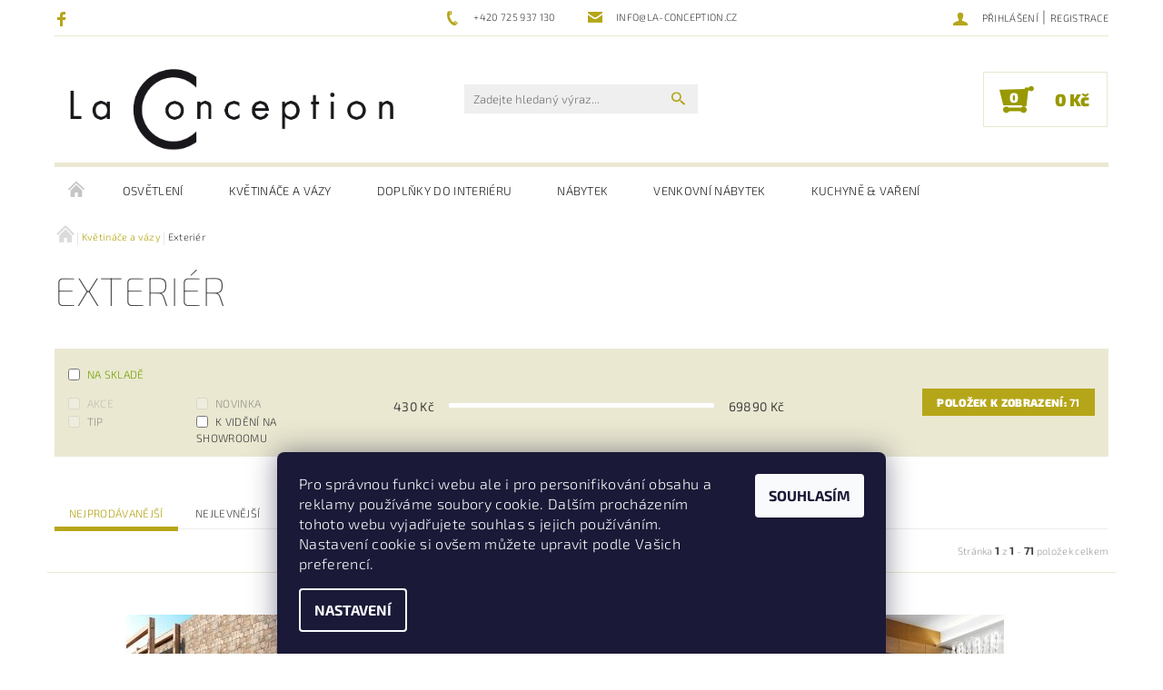

--- FILE ---
content_type: text/html; charset=utf-8
request_url: https://www.la-conception.cz/exterier/
body_size: 36697
content:
<!DOCTYPE html>
<html id="css" xml:lang='cs' lang='cs' class="external-fonts-loaded">
    <head>
        <link rel="preconnect" href="https://cdn.myshoptet.com" /><link rel="dns-prefetch" href="https://cdn.myshoptet.com" /><link rel="preload" href="https://cdn.myshoptet.com/prj/dist/master/cms/libs/jquery/jquery-1.11.3.min.js" as="script" />        <script>
dataLayer = [];
dataLayer.push({'shoptet' : {
    "pageId": 773,
    "pageType": "category",
    "currency": "CZK",
    "currencyInfo": {
        "decimalSeparator": ",",
        "exchangeRate": 1,
        "priceDecimalPlaces": 0,
        "symbol": "K\u010d",
        "symbolLeft": 0,
        "thousandSeparator": " "
    },
    "language": "cs",
    "projectId": 11485,
    "category": {
        "guid": "1c2e2148-78b6-11e5-9ff7-ac162d8a2454",
        "path": "Kv\u011btin\u00e1\u010de a v\u00e1zy | Exteri\u00e9r",
        "parentCategoryGuid": "8575de0e-78a3-11e5-9ff7-ac162d8a2454"
    },
    "cartInfo": {
        "id": null,
        "freeShipping": false,
        "freeShippingFrom": null,
        "leftToFreeGift": {
            "formattedPrice": "0 K\u010d",
            "priceLeft": 0
        },
        "freeGift": false,
        "leftToFreeShipping": {
            "priceLeft": null,
            "dependOnRegion": null,
            "formattedPrice": null
        },
        "discountCoupon": [],
        "getNoBillingShippingPrice": {
            "withoutVat": 0,
            "vat": 0,
            "withVat": 0
        },
        "cartItems": [],
        "taxMode": "ORDINARY"
    },
    "cart": [],
    "customer": {
        "priceRatio": 1,
        "priceListId": 1,
        "groupId": null,
        "registered": false,
        "mainAccount": false
    }
}});
dataLayer.push({'cookie_consent' : {
    "marketing": "denied",
    "analytics": "denied"
}});
document.addEventListener('DOMContentLoaded', function() {
    shoptet.consent.onAccept(function(agreements) {
        if (agreements.length == 0) {
            return;
        }
        dataLayer.push({
            'cookie_consent' : {
                'marketing' : (agreements.includes(shoptet.config.cookiesConsentOptPersonalisation)
                    ? 'granted' : 'denied'),
                'analytics': (agreements.includes(shoptet.config.cookiesConsentOptAnalytics)
                    ? 'granted' : 'denied')
            },
            'event': 'cookie_consent'
        });
    });
});
</script>

<!-- Google Tag Manager -->
<script>(function(w,d,s,l,i){w[l]=w[l]||[];w[l].push({'gtm.start':
new Date().getTime(),event:'gtm.js'});var f=d.getElementsByTagName(s)[0],
j=d.createElement(s),dl=l!='dataLayer'?'&l='+l:'';j.async=true;j.src=
'https://www.googletagmanager.com/gtm.js?id='+i+dl;f.parentNode.insertBefore(j,f);
})(window,document,'script','dataLayer','GTM-K8D4RNB');</script>
<!-- End Google Tag Manager -->


        <meta http-equiv="content-type" content="text/html; charset=utf-8" />
        <title>Exteriér | La Conception design store | bytové doplňky a dekorace</title>

        <meta name="viewport" content="width=device-width, initial-scale=1.0" />
        <meta name="format-detection" content="telephone=no" />

        
            <meta property="og:type" content="website"><meta property="og:site_name" content="la-conception.cz"><meta property="og:url" content="https://www.la-conception.cz/exterier/"><meta property="og:title" content="Exteriér | La Conception design store | bytové doplňky a dekorace"><meta name="author" content="LaConception"><meta name="web_author" content="Shoptet.cz"><meta name="dcterms.rightsHolder" content="www.la-conception.cz"><meta name="robots" content="index,follow"><meta property="og:image" content="https://cdn.myshoptet.com/usr/www.la-conception.cz/user/front_images/hp.png?t=1768247832"><meta property="og:description" content="Fleur Ami - La Conception design store, designové bytové doplňky a dekorace"><meta name="description" content="Fleur Ami - La Conception design store, designové bytové doplňky a dekorace"><meta name="google-site-verification" content="cw2Pll99Ib-Rsokxi3Q6Ss3l4Y75sg5UlhHA3BtviuM">
        


        
        <noscript>
            <style media="screen">
                #category-filter-hover {
                    display: block !important;
                }
            </style>
        </noscript>
        
    <link href="https://cdn.myshoptet.com/prj/dist/master/cms/templates/frontend_templates/shared/css/font-face/exo-2.css" rel="stylesheet"><link href="https://cdn.myshoptet.com/prj/dist/master/shop/dist/font-shoptet-05.css.5fd2e4de7b3b9cde3d11.css" rel="stylesheet">    <script>
        var oldBrowser = false;
    </script>
    <!--[if lt IE 9]>
        <script src="https://cdnjs.cloudflare.com/ajax/libs/html5shiv/3.7.3/html5shiv.js"></script>
        <script>
            var oldBrowser = '<strong>Upozornění!</strong> Používáte zastaralý prohlížeč, který již není podporován. Prosím <a href="https://www.whatismybrowser.com/" target="_blank" rel="nofollow">aktualizujte svůj prohlížeč</a> a zvyšte své UX.';
        </script>
    <![endif]-->

        <style>:root {--color-primary: #b5a619;--color-primary-h: 54;--color-primary-s: 76%;--color-primary-l: 40%;--color-primary-hover: #000000;--color-primary-hover-h: 0;--color-primary-hover-s: 0%;--color-primary-hover-l: 0%;--color-secondary: #999903;--color-secondary-h: 60;--color-secondary-s: 96%;--color-secondary-l: 31%;--color-secondary-hover: #eae8d1;--color-secondary-hover-h: 55;--color-secondary-hover-s: 37%;--color-secondary-hover-l: 87%;--color-tertiary: #523526;--color-tertiary-h: 20;--color-tertiary-s: 37%;--color-tertiary-l: 24%;--color-tertiary-hover: #302e33;--color-tertiary-hover-h: 264;--color-tertiary-hover-s: 5%;--color-tertiary-hover-l: 19%;--color-header-background: #ffffff;--template-font: "Exo 2";--template-headings-font: "Exo 2";--header-background-url: none;--cookies-notice-background: #1A1937;--cookies-notice-color: #F8FAFB;--cookies-notice-button-hover: #f5f5f5;--cookies-notice-link-hover: #27263f;--templates-update-management-preview-mode-content: "Náhled aktualizací šablony je aktivní pro váš prohlížeč."}</style>

        <style>:root {--logo-x-position: 10px;--logo-y-position: 10px;--front-image-x-position: 0px;--front-image-y-position: 0px;}</style>

        <link href="https://cdn.myshoptet.com/prj/dist/master/shop/dist/main-05.css.1b62aa3d069f1dba0ebf.css" rel="stylesheet" media="screen" />

        <link rel="stylesheet" href="https://cdn.myshoptet.com/prj/dist/master/cms/templates/frontend_templates/_/css/print.css" media="print" />
                            <link rel="shortcut icon" href="/favicon.ico" type="image/x-icon" />
                                    <link rel="canonical" href="https://www.la-conception.cz/exterier/" />
        
        
        
            <script>
        var _hwq = _hwq || [];
        _hwq.push(['setKey', '173AFB8AC8602C5232CE69AB008234EE']);
        _hwq.push(['setTopPos', '150']);
        _hwq.push(['showWidget', '22']);
        (function() {
            var ho = document.createElement('script');
            ho.src = 'https://cz.im9.cz/direct/i/gjs.php?n=wdgt&sak=173AFB8AC8602C5232CE69AB008234EE';
            var s = document.getElementsByTagName('script')[0]; s.parentNode.insertBefore(ho, s);
        })();
    </script>

                
                    
                <script>var shoptet = shoptet || {};shoptet.abilities = {"about":{"generation":2,"id":"05"},"config":{"category":{"product":{"image_size":"detail_alt_1"}},"navigation_breakpoint":991,"number_of_active_related_products":2,"product_slider":{"autoplay":false,"autoplay_speed":3000,"loop":true,"navigation":true,"pagination":true,"shadow_size":0}},"elements":{"recapitulation_in_checkout":true},"feature":{"directional_thumbnails":false,"extended_ajax_cart":false,"extended_search_whisperer":false,"fixed_header":false,"images_in_menu":false,"product_slider":false,"simple_ajax_cart":true,"smart_labels":false,"tabs_accordion":false,"tabs_responsive":false,"top_navigation_menu":false,"user_action_fullscreen":false}};shoptet.design = {"template":{"name":"Rock","colorVariant":"Six"},"layout":{"homepage":"catalog3","subPage":"catalog3","productDetail":"catalog4"},"colorScheme":{"conversionColor":"#999903","conversionColorHover":"#eae8d1","color1":"#b5a619","color2":"#000000","color3":"#523526","color4":"#302e33"},"fonts":{"heading":"Exo 2","text":"Exo 2"},"header":{"backgroundImage":null,"image":null,"logo":"https:\/\/www.la-conception.czuser\/logos\/la-con-1.png","color":"#ffffff"},"background":{"enabled":false,"color":null,"image":null}};shoptet.config = {};shoptet.events = {};shoptet.runtime = {};shoptet.content = shoptet.content || {};shoptet.updates = {};shoptet.messages = [];shoptet.messages['lightboxImg'] = "Obrázek";shoptet.messages['lightboxOf'] = "z";shoptet.messages['more'] = "Více";shoptet.messages['cancel'] = "Zrušit";shoptet.messages['removedItem'] = "Položka byla odstraněna z košíku.";shoptet.messages['discountCouponWarning'] = "Zapomněli jste uplatnit slevový kupón. Pro pokračování jej uplatněte pomocí tlačítka vedle vstupního pole, nebo jej smažte.";shoptet.messages['charsNeeded'] = "Prosím, použijte minimálně 3 znaky!";shoptet.messages['invalidCompanyId'] = "Neplané IČ, povoleny jsou pouze číslice";shoptet.messages['needHelp'] = "Potřebujete pomoc?";shoptet.messages['showContacts'] = "Zobrazit kontakty";shoptet.messages['hideContacts'] = "Skrýt kontakty";shoptet.messages['ajaxError'] = "Došlo k chybě; obnovte prosím stránku a zkuste to znovu.";shoptet.messages['variantWarning'] = "Zvolte prosím variantu produktu.";shoptet.messages['chooseVariant'] = "Zvolte variantu";shoptet.messages['unavailableVariant'] = "Tato varianta není dostupná a není možné ji objednat.";shoptet.messages['withVat'] = "včetně DPH";shoptet.messages['withoutVat'] = "bez DPH";shoptet.messages['toCart'] = "Do košíku";shoptet.messages['emptyCart'] = "Prázdný košík";shoptet.messages['change'] = "Změnit";shoptet.messages['chosenBranch'] = "Zvolená pobočka";shoptet.messages['validatorRequired'] = "Povinné pole";shoptet.messages['validatorEmail'] = "Prosím vložte platnou e-mailovou adresu";shoptet.messages['validatorUrl'] = "Prosím vložte platnou URL adresu";shoptet.messages['validatorDate'] = "Prosím vložte platné datum";shoptet.messages['validatorNumber'] = "Vložte číslo";shoptet.messages['validatorDigits'] = "Prosím vložte pouze číslice";shoptet.messages['validatorCheckbox'] = "Zadejte prosím všechna povinná pole";shoptet.messages['validatorConsent'] = "Bez souhlasu nelze odeslat.";shoptet.messages['validatorPassword'] = "Hesla se neshodují";shoptet.messages['validatorInvalidPhoneNumber'] = "Vyplňte prosím platné telefonní číslo bez předvolby.";shoptet.messages['validatorInvalidPhoneNumberSuggestedRegion'] = "Neplatné číslo — navržený region: %1";shoptet.messages['validatorInvalidCompanyId'] = "Neplatné IČ, musí být ve tvaru jako %1";shoptet.messages['validatorFullName'] = "Nezapomněli jste příjmení?";shoptet.messages['validatorHouseNumber'] = "Prosím zadejte správné číslo domu";shoptet.messages['validatorZipCode'] = "Zadané PSČ neodpovídá zvolené zemi";shoptet.messages['validatorShortPhoneNumber'] = "Telefonní číslo musí mít min. 8 znaků";shoptet.messages['choose-personal-collection'] = "Prosím vyberte místo doručení u osobního odběru, není zvoleno.";shoptet.messages['choose-external-shipping'] = "Upřesněte prosím vybraný způsob dopravy";shoptet.messages['choose-ceska-posta'] = "Pobočka České Pošty není určena, zvolte prosím některou";shoptet.messages['choose-hupostPostaPont'] = "Pobočka Maďarské pošty není vybrána, zvolte prosím nějakou";shoptet.messages['choose-postSk'] = "Pobočka Slovenské pošty není zvolena, vyberte prosím některou";shoptet.messages['choose-ulozenka'] = "Pobočka Uloženky nebyla zvolena, prosím vyberte některou";shoptet.messages['choose-zasilkovna'] = "Pobočka Zásilkovny nebyla zvolena, prosím vyberte některou";shoptet.messages['choose-ppl-cz'] = "Pobočka PPL ParcelShop nebyla vybrána, vyberte prosím jednu";shoptet.messages['choose-glsCz'] = "Pobočka GLS ParcelShop nebyla zvolena, prosím vyberte některou";shoptet.messages['choose-dpd-cz'] = "Ani jedna z poboček služby DPD Parcel Shop nebyla zvolená, prosím vyberte si jednu z možností.";shoptet.messages['watchdogType'] = "Je zapotřebí vybrat jednu z možností u sledování produktu.";shoptet.messages['watchdog-consent-required'] = "Musíte zaškrtnout všechny povinné souhlasy";shoptet.messages['watchdogEmailEmpty'] = "Prosím vyplňte e-mail";shoptet.messages['privacyPolicy'] = 'Musíte souhlasit s ochranou osobních údajů';shoptet.messages['amountChanged'] = '(množství bylo změněno)';shoptet.messages['unavailableCombination'] = 'Není k dispozici v této kombinaci';shoptet.messages['specifyShippingMethod'] = 'Upřesněte dopravu';shoptet.messages['PIScountryOptionMoreBanks'] = 'Možnost platby z %1 bank';shoptet.messages['PIScountryOptionOneBank'] = 'Možnost platby z 1 banky';shoptet.messages['PIScurrencyInfoCZK'] = 'V měně CZK lze zaplatit pouze prostřednictvím českých bank.';shoptet.messages['PIScurrencyInfoHUF'] = 'V měně HUF lze zaplatit pouze prostřednictvím maďarských bank.';shoptet.messages['validatorVatIdWaiting'] = "Ověřujeme";shoptet.messages['validatorVatIdValid'] = "Ověřeno";shoptet.messages['validatorVatIdInvalid'] = "DIČ se nepodařilo ověřit, i přesto můžete objednávku dokončit";shoptet.messages['validatorVatIdInvalidOrderForbid'] = "Zadané DIČ nelze nyní ověřit, protože služba ověřování je dočasně nedostupná. Zkuste opakovat zadání později, nebo DIČ vymažte s vaši objednávku dokončete v režimu OSS. Případně kontaktujte prodejce.";shoptet.messages['validatorVatIdInvalidOssRegime'] = "Zadané DIČ nemůže být ověřeno, protože služba ověřování je dočasně nedostupná. Vaše objednávka bude dokončena v režimu OSS. Případně kontaktujte prodejce.";shoptet.messages['previous'] = "Předchozí";shoptet.messages['next'] = "Následující";shoptet.messages['close'] = "Zavřít";shoptet.messages['imageWithoutAlt'] = "Tento obrázek nemá popisek";shoptet.messages['newQuantity'] = "Nové množství:";shoptet.messages['currentQuantity'] = "Aktuální množství:";shoptet.messages['quantityRange'] = "Prosím vložte číslo v rozmezí %1 a %2";shoptet.messages['skipped'] = "Přeskočeno";shoptet.messages.validator = {};shoptet.messages.validator.nameRequired = "Zadejte jméno a příjmení.";shoptet.messages.validator.emailRequired = "Zadejte e-mailovou adresu (např. jan.novak@example.com).";shoptet.messages.validator.phoneRequired = "Zadejte telefonní číslo.";shoptet.messages.validator.messageRequired = "Napište komentář.";shoptet.messages.validator.descriptionRequired = shoptet.messages.validator.messageRequired;shoptet.messages.validator.captchaRequired = "Vyplňte bezpečnostní kontrolu.";shoptet.messages.validator.consentsRequired = "Potvrďte svůj souhlas.";shoptet.messages.validator.scoreRequired = "Zadejte počet hvězdiček.";shoptet.messages.validator.passwordRequired = "Zadejte heslo, které bude obsahovat min. 4 znaky.";shoptet.messages.validator.passwordAgainRequired = shoptet.messages.validator.passwordRequired;shoptet.messages.validator.currentPasswordRequired = shoptet.messages.validator.passwordRequired;shoptet.messages.validator.birthdateRequired = "Zadejte datum narození.";shoptet.messages.validator.billFullNameRequired = "Zadejte jméno a příjmení.";shoptet.messages.validator.deliveryFullNameRequired = shoptet.messages.validator.billFullNameRequired;shoptet.messages.validator.billStreetRequired = "Zadejte název ulice.";shoptet.messages.validator.deliveryStreetRequired = shoptet.messages.validator.billStreetRequired;shoptet.messages.validator.billHouseNumberRequired = "Zadejte číslo domu.";shoptet.messages.validator.deliveryHouseNumberRequired = shoptet.messages.validator.billHouseNumberRequired;shoptet.messages.validator.billZipRequired = "Zadejte PSČ.";shoptet.messages.validator.deliveryZipRequired = shoptet.messages.validator.billZipRequired;shoptet.messages.validator.billCityRequired = "Zadejte název města.";shoptet.messages.validator.deliveryCityRequired = shoptet.messages.validator.billCityRequired;shoptet.messages.validator.companyIdRequired = "Zadejte IČ.";shoptet.messages.validator.vatIdRequired = "Zadejte DIČ.";shoptet.messages.validator.billCompanyRequired = "Zadejte název společnosti.";shoptet.messages['loading'] = "Načítám…";shoptet.messages['stillLoading'] = "Stále načítám…";shoptet.messages['loadingFailed'] = "Načtení se nezdařilo. Zkuste to znovu.";shoptet.messages['productsSorted'] = "Produkty seřazeny.";shoptet.messages['formLoadingFailed'] = "Formulář se nepodařilo načíst. Zkuste to prosím znovu.";shoptet.messages.moreInfo = "Více informací";shoptet.config.showAdvancedOrder = true;shoptet.config.orderingProcess = {active: false,step: false};shoptet.config.documentsRounding = '3';shoptet.config.documentPriceDecimalPlaces = '0';shoptet.config.thousandSeparator = ' ';shoptet.config.decSeparator = ',';shoptet.config.decPlaces = '0';shoptet.config.decPlacesSystemDefault = '2';shoptet.config.currencySymbol = 'Kč';shoptet.config.currencySymbolLeft = '0';shoptet.config.defaultVatIncluded = 1;shoptet.config.defaultProductMaxAmount = 9999;shoptet.config.inStockAvailabilityId = -1;shoptet.config.defaultProductMaxAmount = 9999;shoptet.config.inStockAvailabilityId = -1;shoptet.config.cartActionUrl = '/action/Cart';shoptet.config.advancedOrderUrl = '/action/Cart/GetExtendedOrder/';shoptet.config.cartContentUrl = '/action/Cart/GetCartContent/';shoptet.config.stockAmountUrl = '/action/ProductStockAmount/';shoptet.config.addToCartUrl = '/action/Cart/addCartItem/';shoptet.config.removeFromCartUrl = '/action/Cart/deleteCartItem/';shoptet.config.updateCartUrl = '/action/Cart/setCartItemAmount/';shoptet.config.addDiscountCouponUrl = '/action/Cart/addDiscountCoupon/';shoptet.config.setSelectedGiftUrl = '/action/Cart/setSelectedGift/';shoptet.config.rateProduct = '/action/ProductDetail/RateProduct/';shoptet.config.customerDataUrl = '/action/OrderingProcess/step2CustomerAjax/';shoptet.config.registerUrl = '/registrace/';shoptet.config.agreementCookieName = 'site-agreement';shoptet.config.cookiesConsentUrl = '/action/CustomerCookieConsent/';shoptet.config.cookiesConsentIsActive = 1;shoptet.config.cookiesConsentOptAnalytics = 'analytics';shoptet.config.cookiesConsentOptPersonalisation = 'personalisation';shoptet.config.cookiesConsentOptNone = 'none';shoptet.config.cookiesConsentRefuseDuration = 30;shoptet.config.cookiesConsentName = 'CookiesConsent';shoptet.config.agreementCookieExpire = 30;shoptet.config.cookiesConsentSettingsUrl = '/cookies-settings/';shoptet.config.fonts = {"google":{"attributes":"100,300,400,500,700,900:latin-ext","families":["Exo 2"],"urls":["https:\/\/cdn.myshoptet.com\/prj\/dist\/master\/cms\/templates\/frontend_templates\/shared\/css\/font-face\/exo-2.css"]},"custom":{"families":["shoptet"],"urls":["https:\/\/cdn.myshoptet.com\/prj\/dist\/master\/shop\/dist\/font-shoptet-05.css.5fd2e4de7b3b9cde3d11.css"]}};shoptet.config.mobileHeaderVersion = '1';shoptet.config.fbCAPIEnabled = false;shoptet.config.fbPixelEnabled = true;shoptet.config.fbCAPIUrl = '/action/FacebookCAPI/';shoptet.content.regexp = /strana-[0-9]+[\/]/g;shoptet.content.colorboxHeader = '<div class="colorbox-html-content">';shoptet.content.colorboxFooter = '</div>';shoptet.customer = {};shoptet.csrf = shoptet.csrf || {};shoptet.csrf.token = 'csrf_1VA+w/y41ddb5b52c8294017';shoptet.csrf.invalidTokenModal = '<div><h2>Přihlaste se prosím znovu</h2><p>Omlouváme se, ale Váš CSRF token pravděpodobně vypršel. Abychom mohli udržet Vaši bezpečnost na co největší úrovni potřebujeme, abyste se znovu přihlásili.</p><p>Děkujeme za pochopení.</p><div><a href="/login/?backTo=%2Fexterier%2F">Přihlášení</a></div></div> ';shoptet.csrf.formsSelector = 'csrf-enabled';shoptet.csrf.submitListener = true;shoptet.csrf.validateURL = '/action/ValidateCSRFToken/Index/';shoptet.csrf.refreshURL = '/action/RefreshCSRFTokenNew/Index/';shoptet.csrf.enabled = true;shoptet.config.googleAnalytics ||= {};shoptet.config.googleAnalytics.isGa4Enabled = true;shoptet.config.googleAnalytics.route ||= {};shoptet.config.googleAnalytics.route.ua = "UA";shoptet.config.googleAnalytics.route.ga4 = "GA4";shoptet.config.ums_a11y_category_page = true;shoptet.config.discussion_rating_forms = false;shoptet.config.ums_forms_redesign = false;shoptet.config.showPriceWithoutVat = '';shoptet.config.ums_a11y_login = false;</script>
        <script src="https://cdn.myshoptet.com/prj/dist/master/cms/libs/jquery/jquery-1.11.3.min.js"></script><script src="https://cdn.myshoptet.com/prj/dist/master/cms/libs/jquery/jquery-migrate-1.4.1.min.js"></script><script src="https://cdn.myshoptet.com/prj/dist/master/cms/libs/jquery/jquery-ui-1.8.24.min.js"></script>
    <script src="https://cdn.myshoptet.com/prj/dist/master/shop/dist/main-05.js.8c719cec2608516bd9d7.js"></script>
<script src="https://cdn.myshoptet.com/prj/dist/master/shop/dist/shared-2g.js.aa13ef3ecca51cd89ec5.js"></script><script src="https://cdn.myshoptet.com/prj/dist/master/cms/libs/jqueryui/i18n/datepicker-cs.js"></script><script>if (window.self !== window.top) {const script = document.createElement('script');script.type = 'module';script.src = "https://cdn.myshoptet.com/prj/dist/master/shop/dist/editorPreview.js.e7168e827271d1c16a1d.js";document.body.appendChild(script);}</script>        <script>
            jQuery.extend(jQuery.cybergenicsFormValidator.messages, {
                required: "Povinné pole",
                email: "Prosím vložte platnou e-mailovou adresu",
                url: "Prosím vložte platnou URL adresu",
                date: "Prosím vložte platné datum",
                number: "Vložte číslo",
                digits: "Prosím vložte pouze číslice",
                checkbox: "Zadejte prosím všechna povinná pole",
                validatorConsent: "Bez souhlasu nelze odeslat.",
                password: "Hesla se neshodují",
                invalidPhoneNumber: "Vyplňte prosím platné telefonní číslo bez předvolby.",
                invalidCompanyId: 'Nevalidní IČ, musí mít přesně 8 čísel (před kratší IČ lze dát nuly)',
                fullName: "Nezapomněli jste příjmení?",
                zipCode: "Zadané PSČ neodpovídá zvolené zemi",
                houseNumber: "Prosím zadejte správné číslo domu",
                shortPhoneNumber: "Telefonní číslo musí mít min. 8 znaků",
                privacyPolicy: "Musíte souhlasit s ochranou osobních údajů"
            });
        </script>
                                    
                
        
        <!-- User include -->
                <!-- api 427(81) html code header -->
<link rel="stylesheet" href="https://cdn.myshoptet.com/usr/api2.dklab.cz/user/documents/_doplnky/instagram/11485/8/11485_8.css" type="text/css" /><style>
        :root {
            --dklab-instagram-header-color: #000000;  
            --dklab-instagram-header-background: #DDDDDD;  
            --dklab-instagram-font-weight: 700;
            --dklab-instagram-font-size: 120%;
            --dklab-instagram-logoUrl: url(https://cdn.myshoptet.com/usr/api2.dklab.cz/user/documents/_doplnky/instagram/img/logo-cerna.png); 
            --dklab-instagram-logo-size-width: 25px;
            --dklab-instagram-logo-size-height: 25px;                        
            --dklab-instagram-hover-content: 0;                        
            --dklab-instagram-padding: 0px;                        
            --dklab-instagram-border-color: #888888;
            
        }
        </style>
<!-- api 555(203) html code header -->
<link rel="stylesheet" href="https://cdn.myshoptet.com/usr/api2.dklab.cz/user/documents/_doplnky/posledniZakaznici/11485/2353/11485_2353.css" type="text/css" /><style>
        :root {
            --dklab-posledniZakaznici-wcolor-text: ##000000;
            --dklab-posledniZakaznici-wcolor-background: ##FFFFFF;  
            --dklab-posledniZakaznici-pcolor-text: ##000000;
            --dklab-posledniZakaznici-pcolor-background: ##E6E6E6;                          
        }
        </style>
<!-- api 608(256) html code header -->
<link rel="stylesheet" href="https://cdn.myshoptet.com/usr/api2.dklab.cz/user/documents/_doplnky/bannery/11485/3454/11485_3454.css" type="text/css" /><style>
        :root {
            --dklab-bannery-b-hp-padding: 15px;
            --dklab-bannery-b-hp-box-padding: 0px;
            --dklab-bannery-b-hp-big-screen: 33.333%;
            --dklab-bannery-b-hp-medium-screen: 33.333%;
            --dklab-bannery-b-hp-small-screen: 33.333%;
            --dklab-bannery-b-hp-tablet-screen: 33.333%;
            --dklab-bannery-b-hp-mobile-screen: 100%;

            --dklab-bannery-i-hp-icon-color: #000000;
            --dklab-bannery-i-hp-color: #000000;
            --dklab-bannery-i-hp-background: #ffffff;            
            
            --dklab-bannery-i-d-icon-color: #000000;
            --dklab-bannery-i-d-color: #000000;
            --dklab-bannery-i-d-background: #ffffff;


            --dklab-bannery-i-hp-w-big-screen: 4;
            --dklab-bannery-i-hp-w-medium-screen: 4;
            --dklab-bannery-i-hp-w-small-screen: 4;
            --dklab-bannery-i-hp-w-tablet-screen: 4;
            --dklab-bannery-i-hp-w-mobile-screen: 2;
            
            --dklab-bannery-i-d-w-big-screen: 4;
            --dklab-bannery-i-d-w-medium-screen: 4;
            --dklab-bannery-i-d-w-small-screen: 4;
            --dklab-bannery-i-d-w-tablet-screen: 4;
            --dklab-bannery-i-d-w-mobile-screen: 2;

        }</style>
<!-- service 427(81) html code header -->
<link rel="stylesheet" href="https://cdn.myshoptet.com/usr/api2.dklab.cz/user/documents/_doplnky/instagram/font/instagramplus.css" type="text/css" />

<!-- service 608(256) html code header -->
<link rel="stylesheet" href="https://cdn.myshoptet.com/usr/api.dklab.cz/user/documents/fontawesome/css/all.css?v=1.02" type="text/css" />
<!-- project html code header -->
<script charset="UTF-8" async src='https://app.notifikuj.cz/js/notifikuj.min.js?id=eeb129a1-6b0d-4530-8875-b7f15a472b6e'></script>

        <!-- /User include -->
                                <!-- Global site tag (gtag.js) - Google Analytics -->
    <script async src="https://www.googletagmanager.com/gtag/js?id=16751168745"></script>
    <script>
        
        window.dataLayer = window.dataLayer || [];
        function gtag(){dataLayer.push(arguments);}
        

                    console.debug('default consent data');

            gtag('consent', 'default', {"ad_storage":"denied","analytics_storage":"denied","ad_user_data":"denied","ad_personalization":"denied","wait_for_update":500});
            dataLayer.push({
                'event': 'default_consent'
            });
        
        gtag('js', new Date());

                gtag('config', 'UA-31677890-1', { 'groups': "UA" });
        
                gtag('config', 'G-71BXF000RH', {"groups":"GA4","send_page_view":false,"content_group":"category","currency":"CZK","page_language":"cs"});
        
                gtag('config', 'AW-976248424');
        
                gtag('config', 'AW-16751168745');
        
        
        
        
                    gtag('event', 'page_view', {"send_to":"GA4","page_language":"cs","content_group":"category","currency":"CZK"});
        
        
        
        
        
        
        
        
        
        
        
        
        
        document.addEventListener('DOMContentLoaded', function() {
            if (typeof shoptet.tracking !== 'undefined') {
                for (var id in shoptet.tracking.bannersList) {
                    gtag('event', 'view_promotion', {
                        "send_to": "UA",
                        "promotions": [
                            {
                                "id": shoptet.tracking.bannersList[id].id,
                                "name": shoptet.tracking.bannersList[id].name,
                                "position": shoptet.tracking.bannersList[id].position
                            }
                        ]
                    });
                }
            }

            shoptet.consent.onAccept(function(agreements) {
                if (agreements.length !== 0) {
                    console.debug('gtag consent accept');
                    var gtagConsentPayload =  {
                        'ad_storage': agreements.includes(shoptet.config.cookiesConsentOptPersonalisation)
                            ? 'granted' : 'denied',
                        'analytics_storage': agreements.includes(shoptet.config.cookiesConsentOptAnalytics)
                            ? 'granted' : 'denied',
                                                                                                'ad_user_data': agreements.includes(shoptet.config.cookiesConsentOptPersonalisation)
                            ? 'granted' : 'denied',
                        'ad_personalization': agreements.includes(shoptet.config.cookiesConsentOptPersonalisation)
                            ? 'granted' : 'denied',
                        };
                    console.debug('update consent data', gtagConsentPayload);
                    gtag('consent', 'update', gtagConsentPayload);
                    dataLayer.push(
                        { 'event': 'update_consent' }
                    );
                }
            });
        });
    </script>

                <!-- Facebook Pixel Code -->
<script type="text/plain" data-cookiecategory="analytics">
!function(f,b,e,v,n,t,s){if(f.fbq)return;n=f.fbq=function(){n.callMethod?
            n.callMethod.apply(n,arguments):n.queue.push(arguments)};if(!f._fbq)f._fbq=n;
            n.push=n;n.loaded=!0;n.version='2.0';n.queue=[];t=b.createElement(e);t.async=!0;
            t.src=v;s=b.getElementsByTagName(e)[0];s.parentNode.insertBefore(t,s)}(window,
            document,'script','//connect.facebook.net/en_US/fbevents.js');
$(document).ready(function(){
fbq('set', 'autoConfig', 'false', '709175409255533')
fbq("init", "709175409255533", {}, { agent:"plshoptet" });
fbq("track", "PageView",{}, {"eventID":"3a9d8c27888ef9b7a2b7c55f799c4a93"});
window.dataLayer = window.dataLayer || [];
dataLayer.push({"fbpixel": "loaded","event": "fbloaded"});
fbq("track", "ViewCategory", {"content_name":"Exteri\u00e9r","content_category":"Exteri\u00e9r","content_ids":[],"content_type":"product"}, {"eventID":"3a9d8c27888ef9b7a2b7c55f799c4a93"});
});
</script>
<noscript>
<img height="1" width="1" style="display:none" src="https://www.facebook.com/tr?id=709175409255533&ev=PageView&noscript=1"/>
</noscript>
<!-- End Facebook Pixel Code -->

                                                    </head>
    <body class="desktop id-773 in-exterier template-05 type-category page-category ajax-add-to-cart">
    
    
<!-- Google Tag Manager (noscript) -->
<noscript><iframe src="https://www.googletagmanager.com/ns.html?id=GTM-K8D4RNB"
height="0" width="0" style="display:none;visibility:hidden"></iframe></noscript>
<!-- End Google Tag Manager (noscript) -->


        
    
    <div id="main-wrapper">
        <div id="main-wrapper-in" class="large-12 medium-12 small-12">
            <div id="main" class="large-12 medium-12 small-12 row">

                

                <div id="header" class="large-12 medium-12 small-12 columns">
                    <header id="header-in" class="large-12 medium-12 small-12 row collapse">
                        
<div class="row header-info">
                <div class="large-4 medium-2  small-12 left hide-for-small">
                            <span class="checkout-facebook header-social-icon">
                    <a href="http://facebook.com/la.conception.design" title="Facebook" target="_blank">&nbsp;</a>
                </span>
                                </div>
        
        <div class="large-4 medium-6 small-12 columns">

            <div class="row collapse header-contacts">
                                                                                        <div class="large-6 tac medium-6 small-6 header-phone columns left">
                        <a href="tel:+420725937130" title="Telefon"><span>+420 725 937 130</span></a>
                    </div>
                                                    <div class="large-6 tac medium-6 small-6 header-email columns left">
                                                    <a href="mailto:info@la-conception.cz"><span>info@la-conception.cz</span></a>
                                            </div>
                            </div>
        </div>
    
    <div class="large-4 medium-4 small-12 left top-links-holder">
                                <div id="top-links">
            <span class="responsive-mobile-visible responsive-all-hidden box-account-links-trigger-wrap">
                <span class="box-account-links-trigger"></span>
            </span>
            <ul class="responsive-mobile-hidden box-account-links list-inline list-reset">
                
                                                                                                        <li>
                                    <a class="icon-account-login" href="/login/?backTo=%2Fexterier%2F" title="Přihlášení" data-testid="signin" rel="nofollow"><span>Přihlášení</span></a>
                                </li>
                                <li>
                                    <span class="responsive-mobile-hidden"> |</span>
                                    <a href="/registrace/" title="Registrace" data-testid="headerSignup" rel="nofollow">Registrace</a>
                                </li>
                                                                                        
            </ul>
        </div>
    </div>
</div>
<div class="header-center row">
    
    <div class="large-4 medium-4 small-6">
                                <a href="/" title="LaConception" id="logo" data-testid="linkWebsiteLogo"><img src="https://cdn.myshoptet.com/usr/www.la-conception.cz/user/logos/la-con-1.png" alt="LaConception" /></a>
    </div>
    
    <div class="large-4 medium-4 small-12">
                <div class="searchform large-8 medium-12 small-12" itemscope itemtype="https://schema.org/WebSite">
            <meta itemprop="headline" content="Exteriér"/>
<meta itemprop="url" content="https://www.la-conception.cz"/>
        <meta itemprop="text" content="Fleur Ami - La Conception design store, designové bytové doplňky a dekorace"/>

            <form class="search-whisperer-wrap-v1 search-whisperer-wrap" action="/action/ProductSearch/prepareString/" method="post" itemprop="potentialAction" itemscope itemtype="https://schema.org/SearchAction" data-testid="searchForm">
                <fieldset>
                    <meta itemprop="target" content="https://www.la-conception.cz/vyhledavani/?string={string}"/>
                    <div class="large-10 medium-8 small-10 left">
                        <input type="hidden" name="language" value="cs" />
                        <input type="search" name="string" itemprop="query-input" class="s-word" placeholder="Zadejte hledaný výraz..." autocomplete="off" data-testid="searchInput" />
                    </div>
                    <div class="tar large-2 medium-4 small-2 left">
                        <input type="submit" value="Hledat" class="b-search" data-testid="searchBtn" />
                    </div>
                    <div class="search-whisperer-container-js"></div>
                    <div class="search-notice large-12 medium-12 small-12" data-testid="searchMsg">Prosím, použijte minimálně 3 znaky!</div>
                </fieldset>
            </form>
        </div>
    </div>
    
    <div class="large-4 medium-4 small-6 tar">
                                
                        <div class="place-cart-here">
                <div id="header-cart-wrapper" class="header-cart-wrapper menu-element-wrap">
    <a href="/kosik/" id="header-cart" class="header-cart" data-testid="headerCart" rel="nofollow">
        
        
    <strong class="header-cart-count" data-testid="headerCartCount">
        <span>
                            0
                    </span>
    </strong>

        <strong class="header-cart-price" data-testid="headerCartPrice">
            0 Kč
        </strong>
    </a>

    <div id="cart-recapitulation" class="cart-recapitulation menu-element-submenu align-right hover-hidden" data-testid="popupCartWidget">
                    <div class="cart-reca-single darken tac" data-testid="cartTitle">
                Váš nákupní košík je prázdný            </div>
            </div>
</div>
            </div>
            </div>
    
</div>

             <nav id="menu" class="large-12 medium-12 small-12"><ul class="inline-list list-inline valign-top-inline left"><li class="first-line"><a href="/" id="a-home" data-testid="headerMenuItem">Úvodní stránka</a></li><li class="menu-item-685 navigation-submenu-trigger-wrap icon-menu-arrow-wrap">        <a href="/osvetleni/" data-testid="headerMenuItem">
                    <span class="navigation-submenu-trigger icon-menu-arrow-down icon-menu-arrow"></span>
                Osvětlení
    </a>
        <ul class="navigation-submenu navigation-menu">
                    <li class="menu-item-733">
                <a href="/stolni-lampy/"  data-image="https://cdn.myshoptet.com/usr/www.la-conception.cz/user/categories/thumb/everest-t-3220-lg.jpg">Stolní lampy</a>
            </li>
                    <li class="menu-item-734">
                <a href="/stojaci-lampy/"  data-image="https://cdn.myshoptet.com/usr/www.la-conception.cz/user/categories/thumb/milano-f-n-4723-sg.jpg">Stojací lampy</a>
            </li>
                    <li class="menu-item-735">
                <a href="/stropni-svitidla/"  data-image="https://cdn.myshoptet.com/usr/www.la-conception.cz/user/categories/thumb/stropni-svitidla.jpg">Stropní svítidla</a>
            </li>
                    <li class="menu-item-1216">
                <a href="/zavesna-svitidla/"  data-image="https://cdn.myshoptet.com/usr/www.la-conception.cz/user/categories/thumb/bomma_collection_tim_01.jpg">Závěsná svítidla</a>
            </li>
                    <li class="menu-item-737">
                <a href="/nastenne-lampy/"  data-image="https://cdn.myshoptet.com/usr/www.la-conception.cz/user/categories/thumb/milano-w-n.jpg">Nástěnné lampy</a>
            </li>
                    <li class="menu-item-1145">
                <a href="/system-halo-track/"  data-image="https://cdn.myshoptet.com/usr/www.la-conception.cz/user/categories/thumb/screenshot_1.png">Kolejnicový systém osvětlení</a>
            </li>
                    <li class="menu-item-867">
                <a href="/stinidla--podstavce-a-kabely/"  data-image="https://cdn.myshoptet.com/usr/www.la-conception.cz/user/categories/thumb/oslo-h1-b6m-with-cable-holder-2.jpg">Stínidla, základny a kabely</a>
            </li>
                    <li class="menu-item-870">
                <a href="/zarovky-a-doplnky/"  data-image="https://cdn.myshoptet.com/usr/www.la-conception.cz/user/categories/thumb/4746.jpg">Žárovky a doplňky</a>
            </li>
            </ul>
    </li><li class="menu-item-766 navigation-submenu-trigger-wrap icon-menu-arrow-wrap">        <a href="/kvetinace-a-vazy/" data-testid="headerMenuItem">
                    <span class="navigation-submenu-trigger icon-menu-arrow-down icon-menu-arrow"></span>
                Květináče a vázy
    </a>
        <ul class="navigation-submenu navigation-menu">
                    <li class="menu-item-1246">
                <a href="/rady-kvetinacu/"  data-image="https://cdn.myshoptet.com/usr/www.la-conception.cz/user/categories/thumb/new_tribeca_1.png">Řady květináčů</a>
            </li>
                    <li class="menu-item-777">
                <a href="/kvetinove-obaly-2/"  data-image="https://cdn.myshoptet.com/usr/www.la-conception.cz/user/categories/thumb/2892-4-2.jpg">Květináče</a>
            </li>
                    <li class="menu-item-770">
                <a href="/stolni-kvetinace/"  data-image="https://cdn.myshoptet.com/usr/www.la-conception.cz/user/categories/thumb/1221.jpeg">Stolní květináče</a>
            </li>
                    <li class="menu-item-774">
                <a href="/svitici-kvetinace/"  data-image="https://cdn.myshoptet.com/usr/www.la-conception.cz/user/categories/thumb/1304.jpeg">Svítící květináče</a>
            </li>
                    <li class="menu-item-1151">
                <a href="/kvetinace-z-recyklovanych-materialu/"  data-image="https://cdn.myshoptet.com/usr/www.la-conception.cz/user/categories/thumb/nyc17nat.jpg">Recyklované </a>
            </li>
                    <li class="menu-item-682">
                <a href="/vazy/"  data-image="https://cdn.myshoptet.com/usr/www.la-conception.cz/user/categories/thumb/46-1.jpg">Vázy</a>
            </li>
                    <li class="menu-item-773">
                <a href="/exterier/"  data-image="https://cdn.myshoptet.com/usr/www.la-conception.cz/user/categories/thumb/2532-2.jpg">Exteriér</a>
            </li>
                    <li class="menu-item-778">
                <a href="/nastenne-dekorace/"  data-image="https://cdn.myshoptet.com/usr/www.la-conception.cz/user/categories/thumb/2706.jpg">Nástěnné dekorace</a>
            </li>
                    <li class="menu-item-894">
                <a href="/skleniky/"  data-image="https://cdn.myshoptet.com/usr/www.la-conception.cz/user/categories/thumb/761-5.jpg">Skleníky</a>
            </li>
                    <li class="menu-item-776">
                <a href="/dekorace-2/"  data-image="https://cdn.myshoptet.com/usr/www.la-conception.cz/user/categories/thumb/2775-5.jpg">Dekorace</a>
            </li>
                    <li class="menu-item-775">
                <a href="/podstavce/"  data-image="https://cdn.myshoptet.com/usr/www.la-conception.cz/user/categories/thumb/1320(1).jpeg">Podstavce</a>
            </li>
                    <li class="menu-item-772">
                <a href="/misky/"  data-image="https://cdn.myshoptet.com/usr/www.la-conception.cz/user/categories/thumb/2922.jpg">Misky</a>
            </li>
                    <li class="menu-item-769">
                <a href="/rozdelovac-prostoru/"  data-image="https://cdn.myshoptet.com/usr/www.la-conception.cz/user/categories/thumb/rozdelovac.png">Rozdělovač prostoru</a>
            </li>
                    <li class="menu-item-768">
                <a href="/podle-povrchove-upravy/"  data-image="https://cdn.myshoptet.com/usr/www.la-conception.cz/user/categories/thumb/1498.jpeg">Podle povrchové úpravy</a>
            </li>
                    <li class="menu-item-789">
                <a href="/vsechny-produkty/" >Všechny produkty</a>
            </li>
            </ul>
    </li><li class="menu-item-736 navigation-submenu-trigger-wrap icon-menu-arrow-wrap">        <a href="/doplnky-do-interieru/" data-testid="headerMenuItem">
                    <span class="navigation-submenu-trigger icon-menu-arrow-down icon-menu-arrow"></span>
                Doplňky do interiéru
    </a>
        <ul class="navigation-submenu navigation-menu">
                    <li class="menu-item-686">
                <a href="/hedvabne-kvetiny/"  data-image="https://cdn.myshoptet.com/usr/www.la-conception.cz/user/categories/thumb/2337.jpg">Hedvábné květiny</a>
            </li>
                    <li class="menu-item-861">
                <a href="/hodiny/"  data-image="https://cdn.myshoptet.com/usr/www.la-conception.cz/user/categories/thumb/hodiny.png">Hodiny</a>
            </li>
                    <li class="menu-item-697">
                <a href="/zrcadla/"  data-image="https://cdn.myshoptet.com/usr/www.la-conception.cz/user/categories/thumb/789.jpg">Zrcadla</a>
            </li>
                    <li class="menu-item-715">
                <a href="/dekorativni-podstavce/"  data-image="https://cdn.myshoptet.com/usr/www.la-conception.cz/user/categories/thumb/4686-4.jpg">Dekorativní mísy, tácy, stojany</a>
            </li>
                    <li class="menu-item-918">
                <a href="/dekorativni-predmety/"  data-image="https://cdn.myshoptet.com/usr/www.la-conception.cz/user/categories/thumb/1712.jpeg">Dekorativní sošky a předměty</a>
            </li>
                    <li class="menu-item-708">
                <a href="/bytovy-textil/"  data-image="https://cdn.myshoptet.com/usr/www.la-conception.cz/user/categories/thumb/knot.png">Bytové textilie</a>
            </li>
                    <li class="menu-item-882">
                <a href="/svicny-a-svicky/"  data-image="https://cdn.myshoptet.com/usr/www.la-conception.cz/user/categories/thumb/svicka.png">Svícny &amp; svíčky</a>
            </li>
                    <li class="menu-item-888">
                <a href="/ramecky-a-obrazy/"  data-image="https://cdn.myshoptet.com/usr/www.la-conception.cz/user/categories/thumb/5897.jpeg">Rámečky &amp; obrazy</a>
            </li>
                    <li class="menu-item-721">
                <a href="/interierove-vune/"  data-image="https://cdn.myshoptet.com/usr/www.la-conception.cz/user/categories/thumb/4941.jpg">Interiérové vůně</a>
            </li>
                    <li class="menu-item-804">
                <a href="/audiotechnika/"  data-image="https://cdn.myshoptet.com/usr/www.la-conception.cz/user/categories/thumb/4221-1.jpg">audio</a>
            </li>
            </ul>
    </li><li class="menu-item-703 navigation-submenu-trigger-wrap icon-menu-arrow-wrap">        <a href="/nabytek/" data-testid="headerMenuItem">
                    <span class="navigation-submenu-trigger icon-menu-arrow-down icon-menu-arrow"></span>
                Nábytek
    </a>
        <ul class="navigation-submenu navigation-menu">
                    <li class="menu-item-704">
                <a href="/stoly/"  data-image="https://cdn.myshoptet.com/usr/www.la-conception.cz/user/categories/thumb/1733-1.jpg">Stoly</a>
            </li>
                    <li class="menu-item-705">
                <a href="/zidle-a-stolicky/"  data-image="https://cdn.myshoptet.com/usr/www.la-conception.cz/user/categories/thumb/zidle.jpg">Židle &amp; stoličky</a>
            </li>
                    <li class="menu-item-709">
                <a href="/kresla-a-taburety/"  data-image="https://cdn.myshoptet.com/usr/www.la-conception.cz/user/categories/thumb/5217-6-1.jpg">Křesla &amp; taburety</a>
            </li>
                    <li class="menu-item-706">
                <a href="/pohovky/"  data-image="https://cdn.myshoptet.com/usr/www.la-conception.cz/user/categories/thumb/4566-25.jpg">Pohovky</a>
            </li>
                    <li class="menu-item-849">
                <a href="/ulozne-prostory/"  data-image="https://cdn.myshoptet.com/usr/www.la-conception.cz/user/categories/thumb/2229-5.jpg">Úložné prostory a systémy</a>
            </li>
                    <li class="menu-item-794">
                <a href="/knihovny-a-skrinky/"  data-image="https://cdn.myshoptet.com/usr/www.la-conception.cz/user/categories/thumb/image1-2740-8401-framehighoak-packshot_(kopie)-1.jpg">Knihovny, skříňky, regály</a>
            </li>
                    <li class="menu-item-1257">
                <a href="/postele/" >Postele</a>
            </li>
            </ul>
    </li><li class="menu-item-1127 navigation-submenu-trigger-wrap icon-menu-arrow-wrap">        <a href="/venkovni-nabytek/" data-testid="headerMenuItem">
                    <span class="navigation-submenu-trigger icon-menu-arrow-down icon-menu-arrow"></span>
                Venkovní nábytek
    </a>
        <ul class="navigation-submenu navigation-menu">
                    <li class="menu-item-1252">
                <a href="/venkovni-zidle/"  data-image="https://cdn.myshoptet.com/usr/www.la-conception.cz/user/categories/thumb/kreslo-politura.jpg">Venkovní židle</a>
            </li>
                    <li class="menu-item-1255">
                <a href="/venkovni-stoly/"  data-image="https://cdn.myshoptet.com/usr/www.la-conception.cz/user/categories/thumb/fdbstul.jpg">Venkovní stoly</a>
            </li>
                    <li class="menu-item-1581">
                <a href="/venkovni-modularni-nabytek-sit-sit/" >Venkovní modulární nábytek SIT SIT</a>
            </li>
            </ul>
    </li><li class="menu-item-700 navigation-submenu-trigger-wrap icon-menu-arrow-wrap">        <a href="/do-kuchyne/" data-testid="headerMenuItem">
                    <span class="navigation-submenu-trigger icon-menu-arrow-down icon-menu-arrow"></span>
                Kuchyně &amp; vaření
    </a>
        <ul class="navigation-submenu navigation-menu">
                    <li class="menu-item-906">
                <a href="/kava-a-caj/"  data-image="https://cdn.myshoptet.com/usr/www.la-conception.cz/user/categories/thumb/caj.png">Káva a čaj</a>
            </li>
                    <li class="menu-item-695">
                <a href="/sklenice-a-dzbany/"  data-image="https://cdn.myshoptet.com/usr/www.la-conception.cz/user/categories/thumb/3318-2.jpg">Sklenice &amp; džbány</a>
            </li>
                    <li class="menu-item-960">
                <a href="/pribory/"  data-image="https://cdn.myshoptet.com/usr/www.la-conception.cz/user/categories/thumb/3306.jpg">Příbory</a>
            </li>
                    <li class="menu-item-900">
                <a href="/talire-a-misky/"  data-image="https://cdn.myshoptet.com/usr/www.la-conception.cz/user/categories/thumb/3360-6-1.jpg">Talíře &amp; misky</a>
            </li>
                    <li class="menu-item-912">
                <a href="/servirovaci-nadobi/"  data-image="https://cdn.myshoptet.com/usr/www.la-conception.cz/user/categories/thumb/2319.jpg">Servírovací nádobí</a>
            </li>
                    <li class="menu-item-909">
                <a href="/prostirani-ubrousky/"  data-image="https://cdn.myshoptet.com/usr/www.la-conception.cz/user/categories/thumb/209.jpg">Prostírání &amp; ubrousky</a>
            </li>
            </ul>
    </li><li class="menu-item-1115 navigation-submenu-trigger-wrap icon-menu-arrow-wrap">        <a href="/designovky-z-celulozy/" data-testid="headerMenuItem">
                    <span class="navigation-submenu-trigger icon-menu-arrow-down icon-menu-arrow"></span>
                Designovky z celulózy
    </a>
        <ul class="navigation-submenu navigation-menu">
                    <li class="menu-item-1016">
                <a href="/modni-doplnky-z-celulozy/"  data-image="https://cdn.myshoptet.com/usr/www.la-conception.cz/user/categories/thumb/6242.jpg">Módní doplňky z celulózy</a>
            </li>
                    <li class="menu-item-1034">
                <a href="/interierove-doplnky-z-celulozy/"  data-image="https://cdn.myshoptet.com/usr/www.la-conception.cz/user/categories/thumb/6452.jpg">Interiérové doplňky z celulózy</a>
            </li>
                    <li class="menu-item-1061">
                <a href="/kolekce-essent-ial-z-celulozy/"  data-image="https://cdn.myshoptet.com/usr/www.la-conception.cz/user/categories/thumb/6266.jpg">Kolekce Essent&#039;ial z celulózy</a>
            </li>
            </ul>
    </li><li class="menu-item-800 navigation-submenu-trigger-wrap icon-menu-arrow-wrap">        <a href="/fashion/" data-testid="headerMenuItem">
                    <span class="navigation-submenu-trigger icon-menu-arrow-down icon-menu-arrow"></span>
                Fashion
    </a>
        <ul class="navigation-submenu navigation-menu">
                    <li class="menu-item-819">
                <a href="/saly-a-satky/"  data-image="https://cdn.myshoptet.com/usr/www.la-conception.cz/user/categories/thumb/3297-5.jpg">Šály a šátky</a>
            </li>
                    <li class="menu-item-828">
                <a href="/pokryvky-hlavy/"  data-image="https://cdn.myshoptet.com/usr/www.la-conception.cz/user/categories/thumb/cepka.png">Pokrývky hlavy</a>
            </li>
                    <li class="menu-item-831">
                <a href="/poncha-svetry-tricka/"  data-image="https://cdn.myshoptet.com/usr/www.la-conception.cz/user/categories/thumb/poncho.png">Poncha</a>
            </li>
            </ul>
    </li><li class="menu-item-984">    <a href="/slevy/"  data-testid="headerMenuItem">
        Slevy
    </a>
</li><li class="menu-item-external-30 navigation-submenu-trigger-wrap icon-menu-arrow-wrap">    <a href="http://www.la-conception.cz/znacka/"  data-testid="headerMenuItem">
        Výrobci
    </a>
</li><li class="menu-item-743">    <a href="/nase-novinky/"  data-testid="headerMenuItem">
        Blog
    </a>
</li><li class="menu-item-993">    <a href="/obchodni-podminky/"  data-testid="headerMenuItem">
        Obchodní podmínky
    </a>
</li><li class="menu-item-29">    <a href="/kontakty/"  data-testid="headerMenuItem">
        Kontakt
    </a>
</li></ul><div id="menu-helper-wrapper"><div id="menu-helper" data-testid="hamburgerMenu">&nbsp;</div><ul id="menu-helper-box"></ul></div></nav>

<script>
$(document).ready(function() {
    checkSearchForm($('.searchform'), "Prosím, použijte minimálně 3 znaky!");
});
var userOptions = {
    carousel : {
        stepTimer : 6000,
        fadeTimer : 800
    }
};
</script>


                    </header>
                </div>
                <div id="main-in" class="large-12 medium-12 small-12 columns">
                    <div id="main-in-in" class="large-12 medium-12 small-12">
                        
                        <div id="content" class="large-12 medium-12 small-12 row">
                            
                                                            

                            
                                <main id="content-in" class="large-12 medium-12 small-12 columns">

                                                                                                                        <p id="navigation" itemscope itemtype="https://schema.org/BreadcrumbList">
                                                                                                        <span id="navigation-first" data-basetitle="LaConception" itemprop="itemListElement" itemscope itemtype="https://schema.org/ListItem">
                    <a href="/" itemprop="item" class="navigation-home-icon">
                        &nbsp;<meta itemprop="name" content="Domů" />                    </a>
                    <meta itemprop="position" content="1" />
                    <span class="navigation-bullet">&nbsp;&rsaquo;&nbsp;</span>
                </span>
                                                        <span id="navigation-1" itemprop="itemListElement" itemscope itemtype="https://schema.org/ListItem">
                        <a href="/kvetinace-a-vazy/" itemprop="item"><span itemprop="name">Květináče a vázy</span></a>
                        <meta itemprop="position" content="2" />
                        <span class="navigation-bullet">&nbsp;&rsaquo;&nbsp;</span>
                    </span>
                                                                            <span id="navigation-2" itemprop="itemListElement" itemscope itemtype="https://schema.org/ListItem">
                        <meta itemprop="item" content="https://www.la-conception.cz/exterier/" />
                        <meta itemprop="position" content="3" />
                        <span itemprop="name" data-title="Exteriér">Exteriér</span>
                    </span>
                            </p>
                                                                                                            


                                                                            
    
        <h1>Exteriér</h1>
                

                <div class="clear">&nbsp;</div>

                                        
        <div id="filters-wrapper"></div>
                                    
                    
                    
                    
    
                
                    
    
                    
                
                    
    
    <div id="filters-default-position" data-filters-default-position="trash"></div>
    <div id="category-filter-wrapper" class="">

                    <div id="category-filter" class="valign-middle-block">
                
                                                                <div id="param-filter-left" class="large-3 medium-12 small-12 columns"><div><form action="/action/ProductsListing/setStockFilter/" method="post"><fieldset id="stock-filter"><div class="param-filter-single-cell large-12 medium-12 left"><label ><input data-url="https://www.la-conception.cz/exterier/?stock=1" data-filter-id="1" data-filter-code="stock" type="checkbox" name="stock" value="1" />Na skladě</label><noscript><p class="tar"><input type="submit" value="OK" /></p></noscript><input type="hidden" name="referer" value="/exterier/" /></div></fieldset></form></div>
    <div class="boolean-filter"><form action="/action/ProductsListing/setDoubledotFilter/" method="post"><fieldset class="parametric-filter doubledot-custom"><label class="doubledott-filter-single red strong disabled element-disabled large-6"><input data-url="https://www.la-conception.cz/exterier/?dd=1" data-filter-id="1" data-filter-code="dd" type="checkbox" name="dd[]" id="dd[]1" value="1"  disabled="disabled" />Akce</label><label class="doubledott-filter-single disabled element-disabled large-6"><input data-url="https://www.la-conception.cz/exterier/?dd=2" data-filter-id="2" data-filter-code="dd" type="checkbox" name="dd[]" id="dd[]2" value="2"  disabled="disabled" />Novinka</label><label class="doubledott-filter-single disabled element-disabled large-6"><input data-url="https://www.la-conception.cz/exterier/?dd=3" data-filter-id="3" data-filter-code="dd" type="checkbox" name="dd[]" id="dd[]3" value="3"  disabled="disabled" />Tip</label><label class="doubledott-filter-single large-6"><input data-url="https://www.la-conception.cz/exterier/?dd=89" data-filter-id="89" data-filter-code="dd" type="checkbox" name="dd[]" id="dd[]89" value="89"  />K vidění na showroomu</label><noscript><p class="tar"><input type="submit" value="OK" /></p></noscript><input type="hidden" name="referer" value="/exterier/" /></fieldset></form></div>
</div><div id="param-filter-center" class="large-6 medium-6 small-6 columns ">
    <div id="cat-price-filter" class="param-price-filter-wrap"><div id="slider-wrapper"><strong id="first-price"><span id="min">430</span> Kč</strong><div id="slider-range" class="param-price-filter"></div><strong id="last-price"><span id="max">69890</span>  Kč</strong><span id="currencyExchangeRate" class="noDisplay">1</span><span id="categoryMinValue" class="noDisplay">430</span><span id="categoryMaxValue" class="noDisplay">69890</span></div></div><form action="/action/ProductsListing/setPriceFilter/" method="post" id="price-filter-form"><fieldset id="price-filter"><input type="hidden" value="430" name="priceMin" id="price-value-min" /><input type="hidden" value="69890" name="priceMax" id="price-value-max" /><input type="hidden" name="referer" value="/exterier/" /><noscript><p class="tar"><input type="submit" value="OK" /></p></noscript></fieldset></form>
</div><div id="param-filter-right" class="large-3 medium-6 small-6 columns tar"><a href="#category-products-wrapper" title="Položek k zobrazení: 71" class="show-filter-button tiny button">Položek k zobrazení: <strong>71</strong></a></div>



                                    
            </div>
        
                    
                                                                            
                            
                    <div class="category-filter-manufacturers tac">
                        <a href="#" title="Filtr podle parametrů, vlastností a výrobců" id="param-filter-hover">Filtr podle parametrů, vlastností a výrobců
                            <span class="icon-arrow-down-after">&nbsp;</span>
                        </a>
                    </div>
                
            
            
                
                                                                <div id="category-filter-hover" class="noDisplay">    <div id="category-filter-hover-content">
        
                                        
    <div id="manufacturer-filter" class="param-filter-single"><form action="/action/productsListing/setManufacturerFilter/" method="post"><fieldset class="parametric-filter"><strong>Značky</strong><br /><div class="param-filter-single-cell large-3 medium-4 small-12"><label><input data-url="https://www.la-conception.cz/exterier:fleur-ami/" data-filter-id="fleur-ami" data-filter-code="manufacturerId" type="checkbox" name="manufacturerId[]" id="manufacturerId[]fleur-ami" value="fleur-ami" />&nbsp;Fleur Ami&nbsp;<span class="parametric-filter-cell-count">(71)</span></label></div><noscript><p class="tar"><input type="submit" value="OK" /></p></noscript><input type="hidden" name="referer" value="/exterier/" /></fieldset></form></div>

            
                            
    <div class="param-filter-single param-filter-single-id-28"><form method="post"><fieldset class="parametric-filter"><strong>barva:</strong><br /><div class="param-filter-single-cell large-3 medium-4 small-6"><label ><input data-url="https://www.la-conception.cz/exterier/?pv28=196" data-filter-id="28" data-filter-code="pv" type="checkbox" name="pv[]" id="pv[]196" value="černá"  />&nbsp;černá&nbsp;<span class="parametric-filter-cell-count">(20)</span></label></div><div class="param-filter-single-cell large-3 medium-4 small-6"><label ><input data-url="https://www.la-conception.cz/exterier/?pv28=199" data-filter-id="28" data-filter-code="pv" type="checkbox" name="pv[]" id="pv[]199" value="bílá"  />&nbsp;bílá&nbsp;<span class="parametric-filter-cell-count">(14)</span></label></div><div class="param-filter-single-cell large-3 medium-4 small-6"><label ><input data-url="https://www.la-conception.cz/exterier/?pv28=250" data-filter-id="28" data-filter-code="pv" type="checkbox" name="pv[]" id="pv[]250" value="modrá"  />&nbsp;modrá&nbsp;<span class="parametric-filter-cell-count">(4)</span></label></div><div class="param-filter-single-cell large-3 medium-4 small-6"><label ><input data-url="https://www.la-conception.cz/exterier/?pv28=251" data-filter-id="28" data-filter-code="pv" type="checkbox" name="pv[]" id="pv[]251" value="zelená"  />&nbsp;zelená&nbsp;<span class="parametric-filter-cell-count">(4)</span></label></div><div class="param-filter-single-cell large-3 medium-4 small-6"><label ><input data-url="https://www.la-conception.cz/exterier/?pv28=252" data-filter-id="28" data-filter-code="pv" type="checkbox" name="pv[]" id="pv[]252" value="hnědá"  />&nbsp;hnědá&nbsp;<span class="parametric-filter-cell-count">(3)</span></label></div><div class="param-filter-single-cell large-3 medium-4 small-6"><label ><input data-url="https://www.la-conception.cz/exterier/?pv28=277" data-filter-id="28" data-filter-code="pv" type="checkbox" name="pv[]" id="pv[]277" value="zlatá"  />&nbsp;zlatá&nbsp;<span class="parametric-filter-cell-count">(2)</span></label></div><div class="param-filter-single-cell large-3 medium-4 small-6"><label ><input data-url="https://www.la-conception.cz/exterier/?pv28=280" data-filter-id="28" data-filter-code="pv" type="checkbox" name="pv[]" id="pv[]280" value="stříbrná"  />&nbsp;stříbrná&nbsp;<span class="parametric-filter-cell-count">(2)</span></label></div><div class="param-filter-single-cell large-3 medium-4 small-6"><label ><input data-url="https://www.la-conception.cz/exterier/?pv28=390" data-filter-id="28" data-filter-code="pv" type="checkbox" name="pv[]" id="pv[]390" value="červená"  />&nbsp;červená&nbsp;<span class="parametric-filter-cell-count">(2)</span></label></div><div class="param-filter-single-cell large-3 medium-4 small-6"><label ><input data-url="https://www.la-conception.cz/exterier/?pv28=391" data-filter-id="28" data-filter-code="pv" type="checkbox" name="pv[]" id="pv[]391" value="šedá"  />&nbsp;šedá&nbsp;<span class="parametric-filter-cell-count">(26)</span></label></div><div class="param-filter-single-cell large-3 medium-4 small-6"><label ><input data-url="https://www.la-conception.cz/exterier/?pv28=392" data-filter-id="28" data-filter-code="pv" type="checkbox" name="pv[]" id="pv[]392" value="bronzová"  />&nbsp;bronzová&nbsp;<span class="parametric-filter-cell-count">(3)</span></label></div><div class="param-filter-single-cell large-3 medium-4 small-6"><label ><input data-url="https://www.la-conception.cz/exterier/?pv28=457" data-filter-id="28" data-filter-code="pv" type="checkbox" name="pv[]" id="pv[]457" value="béžová"  />&nbsp;béžová&nbsp;<span class="parametric-filter-cell-count">(10)</span></label></div><div class="param-filter-single-cell large-3 medium-4 small-6"><label ><input data-url="https://www.la-conception.cz/exterier/?pv28=476" data-filter-id="28" data-filter-code="pv" type="checkbox" name="pv[]" id="pv[]476" value="krémová"  />&nbsp;krémová&nbsp;<span class="parametric-filter-cell-count">(13)</span></label></div><div class="param-filter-single-cell large-3 medium-4 small-6"><label ><input data-url="https://www.la-conception.cz/exterier/?pv28=1630" data-filter-id="28" data-filter-code="pv" type="checkbox" name="pv[]" id="pv[]1630" value="oranžová"  />&nbsp;oranžová&nbsp;<span class="parametric-filter-cell-count">(2)</span></label></div><div class="param-filter-single-cell large-3 medium-4 small-6"><label ><input data-url="https://www.la-conception.cz/exterier/?pv28=5508" data-filter-id="28" data-filter-code="pv" type="checkbox" name="pv[]" id="pv[]5508" value="tyrkysová"  />&nbsp;tyrkysová&nbsp;<span class="parametric-filter-cell-count">(2)</span></label></div><div class="param-filter-single-cell large-3 medium-4 small-6"><label ><input data-url="https://www.la-conception.cz/exterier/?pv28=5607" data-filter-id="28" data-filter-code="pv" type="checkbox" name="pv[]" id="pv[]5607" value="žlutá"  />&nbsp;žlutá&nbsp;<span class="parametric-filter-cell-count">(3)</span></label></div><div class="param-filter-single-cell large-3 medium-4 small-6"><label ><input data-url="https://www.la-conception.cz/exterier/?pv28=12199" data-filter-id="28" data-filter-code="pv" type="checkbox" name="pv[]" id="pv[]12199" value="antracitová"  />&nbsp;antracitová&nbsp;<span class="parametric-filter-cell-count">(12)</span></label></div><div class="param-filter-single-cell large-3 medium-4 small-6"><label ><input data-url="https://www.la-conception.cz/exterier/?pv28=15003" data-filter-id="28" data-filter-code="pv" type="checkbox" name="pv[]" id="pv[]15003" value="granite"  />&nbsp;granite&nbsp;<span class="parametric-filter-cell-count">(1)</span></label></div><div class="param-filter-single-cell large-3 medium-4 small-6"><label ><input data-url="https://www.la-conception.cz/exterier/?pv28=15479" data-filter-id="28" data-filter-code="pv" type="checkbox" name="pv[]" id="pv[]15479" value="duhová"  />&nbsp;duhová&nbsp;<span class="parametric-filter-cell-count">(2)</span></label></div><div class="param-filter-single-cell large-3 medium-4 small-6"><label ><input data-url="https://www.la-conception.cz/exterier/?pv28=17149" data-filter-id="28" data-filter-code="pv" type="checkbox" name="pv[]" id="pv[]17149" value="vícebarevný"  />&nbsp;vícebarevný&nbsp;<span class="parametric-filter-cell-count">(10)</span></label></div><div class="param-filter-single-cell large-3 medium-4 small-6"><label ><input data-url="https://www.la-conception.cz/exterier/?pv28=18675" data-filter-id="28" data-filter-code="pv" type="checkbox" name="pv[]" id="pv[]18675" value="betonová"  />&nbsp;betonová&nbsp;<span class="parametric-filter-cell-count">(7)</span></label></div><div class="param-filter-single-cell large-3 medium-4 small-6"><label ><input data-url="https://www.la-conception.cz/exterier/?pv28=20526" data-filter-id="28" data-filter-code="pv" type="checkbox" name="pv[]" id="pv[]20526" value="žlutý"  />&nbsp;žlutý&nbsp;<span class="parametric-filter-cell-count">(1)</span></label></div><div class="param-filter-single-cell large-3 medium-4 small-6"><label ><input data-url="https://www.la-conception.cz/exterier/?pv28=20712" data-filter-id="28" data-filter-code="pv" type="checkbox" name="pv[]" id="pv[]20712" value="bilá"  />&nbsp;bilá&nbsp;<span class="parametric-filter-cell-count">(1)</span></label></div><input type="hidden" name="referer" value="/exterier/" /></fieldset></form></div><noscript><p class="tar"><input type="submit" value="OK" /></p></noscript>

                    
    </div>


    
</div>
                                    
            
        
        
    </div>

    <script src="https://cdn.myshoptet.com/prj/dist/master/shop/dist/priceFilter.js.52a6694ae522a1038b31.js"></script>
                

                            <div id="category-tabs" class="row collapse">
    <form action="/action/ProductsListing/sortProducts/" method="post" class="large-10 medium-10 small-12 left">
        <input type="hidden" name="contentOrder" value="default">
        <fieldset>
            <input type="hidden" name="referer" value="/exterier/" />
                            <span class="tab-single active tiny button">
                    <label>
                        <input data-url="https://www.la-conception.cz/exterier/?order=bestseller" type="radio" name="order" value="bestseller" checked /> Nejprodávanější
                    </label>
                </span>
                            <span class="tab-single tiny button">
                    <label>
                        <input data-url="https://www.la-conception.cz/exterier/?order=price" type="radio" name="order" value="price" /> Nejlevnější
                    </label>
                </span>
                            <span class="tab-single tiny button">
                    <label>
                        <input data-url="https://www.la-conception.cz/exterier/?order=-price" type="radio" name="order" value="-price" /> Nejdražší
                    </label>
                </span>
                            <span class="tab-single tiny button">
                    <label>
                        <input data-url="https://www.la-conception.cz/exterier/?order=name" type="radio" name="order" value="name" /> Abecedně
                    </label>
                </span>
                    </fieldset>

        <noscript>
            <p class="tar">
                <input type="submit" value="OK" />
            </p>
        </noscript>
    </form>

    <div id="tab-pagi" class="large-2 medium-2 small-12 fr tar">
            </div>
</div>
<p class="tar pagination-category-tabs info-paging">
    <span class="responsive-mobile-hidden pagination-description-pages">Stránka <strong>1</strong> z <strong>1</strong> - </span>
    <span class="pagination-description-total"><strong>71</strong> položek celkem</span>
</p>
                        <div id="category-products-wrapper">
                            <ul class="products large-block-grid-3 medium-block-grid-2 small-block-grid-1" data-testid="productCards">
                        
            
        
    
        <div class="clear">&nbsp;</div>
    <li class="product swap-images"
        data-micro="product" data-micro-product-id="22326" data-micro-identifier="7a2b165e-e72b-11ef-b67c-72a918af8f09" data-testid="productItem">
        <div class="columns">
            <div class="p-image">
        <a href="/cigar/cigar-podlahova-vaza---50-54-cm--vyska-100-150-cm--seda/">
        
        <img src="https://cdn.myshoptet.com/usr/www.la-conception.cz/user/shop/detail_small/22326-8_podlahovy-kvetinac-cigar--vaza--venkovni--velky--polystone--seda--betonova--fleur-ami.jpg?67aa321a"
            alt="Podlahový květináč Cigar, váza, venkovní, velký, polystone, šedá, betonová, Fleur Ami"
                            data-next="https://cdn.myshoptet.com/usr/www.la-conception.cz/user/shop/detail_small/22326_podlahovy-kvetinac-cigar--vaza--venkovni--velky--polystone--seda--betonova--fleur-ami.jpg?67aa3218"
                class="swap-image"
                        width="290"
            height="218"
            data-micro="image"
             />
    </a>

            
                            <span class="no-display" data-micro="sku">F17910</span>
            </div>

<div class="p-info">
        <a href="/cigar/cigar-podlahova-vaza---50-54-cm--vyska-100-150-cm--seda/" class="p-name" data-micro="url">
        <span data-micro="name" data-testid="productCardName">Cigar podlahová váza, Ø 50/54 cm, výška 100/150 cm, šedá</span>
            </a>
        <form action="/action/Cart/addCartItem/" method="post" class="p-action csrf-enabled" data-testid="formProduct">
    <input type="hidden" name="language" value="cs" />
            <input type="hidden" name="priceId" value="74946" />
        <input type="hidden" name="productId" value="22326" />

        <div class="product-card-nullify-columns">
            <div class="product-card-nullify-borders">
                <div class="product-card-outer">
                    <div class="product-card-inner">
                        <div class="product-card-content shoptet-clearfix">

                            <div class="product-card-hover-content p-detail large-12 medium-12 small-12">
                                <div class="row">
                                                                                                                <div class="rating" data-micro-rating-value="0" data-micro-rating-count="0">
                                                                                                                                                <span class="star star-off show-tooltip" title="Hodnocení 0/5<br />Pokud chcete ohodnotit tento produkt, musíte být registrováni a přihlášeni."></span>
                                                                                                                                                                                                <span class="star star-off show-tooltip" title="Hodnocení 0/5<br />Pokud chcete ohodnotit tento produkt, musíte být registrováni a přihlášeni."></span>
                                                                                                                                                                                                <span class="star star-off show-tooltip" title="Hodnocení 0/5<br />Pokud chcete ohodnotit tento produkt, musíte být registrováni a přihlášeni."></span>
                                                                                                                                                                                                <span class="star star-off show-tooltip" title="Hodnocení 0/5<br />Pokud chcete ohodnotit tento produkt, musíte být registrováni a přihlášeni."></span>
                                                                                                                                                                                                <span class="star star-off show-tooltip" title="Hodnocení 0/5<br />Pokud chcete ohodnotit tento produkt, musíte být registrováni a přihlášeni."></span>
                                                                                                                                    </div>
                                    
                                                                                    <span class="p-cat-availability">
                            <span class="show-tooltip acronym" title="přijímáme předobjednávky, doba dodání je orientační, ale rádi Vám zodpovíme dostupnost.">
                    1 měsíc
                </span>
                                </span>
    
                                </div>

                                                                                            </div>

                            <div class="product-card-static-source-js row collapse">
                                
                                    <div class="large-12 medium-12 small-12 full-size clearfix ">
                                        <div class="large-6  small-12 columns"><span class="p-standard-price"></span><br /></div><div class="p-main-price large-6  small-12 columns"><strong data-micro="offer"
    data-micro-price="15110.00"
    data-micro-price-currency="CZK"
            data-micro-availability="https://schema.org/PreOrder"
    ><span class="p-det-main-price" data-testid="productCardPrice"><small>od</small> 15 110 Kč</span></strong>    

</div>                                    </div>
                                
                            </div>

                            <div class="product-card-hover-content shoptet-clearfix">
                                <div class="large-12 medium-12 small-12">
                                    
                                        <div class="p-cart-button large-12 medium-12 small-12">
                                                                                                                                </div>
                                    

                                    
                                                                                                                                                                                                                                                                                            <div class="p-type-descr large-12 medium-12 small-12">
                                                                                                                                                                                                <span class="p-cat-manufacturer large-12 medium-12 small-12 left">
                                                        Značka: <span data-testid="productCardBrandName">Fleur Ami</span>
                                                    </span>
                                                                                                                                                                                                                                    </div>
                                    
                                </div>
                            </div>

                        </div>
                    </div>
                </div>
            </div>
        </div>

    </form>

</div>
        </div>
    </li>
            <li class="product swap-images"
        data-micro="product" data-micro-product-id="22323" data-micro-identifier="d5ae8062-e602-11ef-9006-72a918af8f09" data-testid="productItem">
        <div class="columns">
            <div class="p-image">
        <a href="/kvetinace-a-vazy/roccastone-kvetinac--sloup--dxsxv-35-35-x-35-35-x-80-100-cm-antracit-prirodni-beton/">
        
        <img src="https://cdn.myshoptet.com/usr/www.la-conception.cz/user/shop/detail_small/22323-1_kvetinac-roccastone--kvadr--sloup--predelovac-venkovni--podlahovy-kvetinac--kvetinac--velky--beton--antracit--fleur-ami.jpg?67a72a14"
            alt="Květináč Roccastone, KVÁDR, sloup, předělovač venkovní, podlahový květináč, květináč, velký, beton, antracit, Fleur Ami"
                            data-next="https://cdn.myshoptet.com/usr/www.la-conception.cz/user/shop/detail_small/22323-2_kvetinac-roccastone--kvadr--sloup--venkovni--podlahovy-kvetinac--kvetinac--velky--beton--antracit--fleur-ami.jpg?67a72a14"
                class="swap-image"
                        width="290"
            height="218"
            data-micro="image"
             />
    </a>

            
                            <span class="no-display" data-micro="sku">F28519</span>
            </div>

<div class="p-info">
        <a href="/kvetinace-a-vazy/roccastone-kvetinac--sloup--dxsxv-35-35-x-35-35-x-80-100-cm-antracit-prirodni-beton/" class="p-name" data-micro="url">
        <span data-micro="name" data-testid="productCardName">Roccastone květináč, Sloup, dxšxv 35/35 x 35/35 x 80/100 cm,  antracit/přírodní beton</span>
            </a>
        <form action="/action/Cart/addCartItem/" method="post" class="p-action csrf-enabled" data-testid="formProduct">
    <input type="hidden" name="language" value="cs" />
            <input type="hidden" name="priceId" value="74868" />
        <input type="hidden" name="productId" value="22323" />

        <div class="product-card-nullify-columns">
            <div class="product-card-nullify-borders">
                <div class="product-card-outer">
                    <div class="product-card-inner">
                        <div class="product-card-content shoptet-clearfix">

                            <div class="product-card-hover-content p-detail large-12 medium-12 small-12">
                                <div class="row">
                                                                                                                <div class="rating" data-micro-rating-value="0" data-micro-rating-count="0">
                                                                                                                                                <span class="star star-off show-tooltip" title="Hodnocení 0/5<br />Pokud chcete ohodnotit tento produkt, musíte být registrováni a přihlášeni."></span>
                                                                                                                                                                                                <span class="star star-off show-tooltip" title="Hodnocení 0/5<br />Pokud chcete ohodnotit tento produkt, musíte být registrováni a přihlášeni."></span>
                                                                                                                                                                                                <span class="star star-off show-tooltip" title="Hodnocení 0/5<br />Pokud chcete ohodnotit tento produkt, musíte být registrováni a přihlášeni."></span>
                                                                                                                                                                                                <span class="star star-off show-tooltip" title="Hodnocení 0/5<br />Pokud chcete ohodnotit tento produkt, musíte být registrováni a přihlášeni."></span>
                                                                                                                                                                                                <span class="star star-off show-tooltip" title="Hodnocení 0/5<br />Pokud chcete ohodnotit tento produkt, musíte být registrováni a přihlášeni."></span>
                                                                                                                                    </div>
                                    
                                                                                    <span class="p-cat-availability">
                            <span class="show-tooltip acronym" title="přijímáme předobjednávky, doba dodání je orientační, ale rádi Vám zodpovíme dostupnost.">
                    1 měsíc
                </span>
                                </span>
    
                                </div>

                                                                                            </div>

                            <div class="product-card-static-source-js row collapse">
                                
                                    <div class="large-12 medium-12 small-12 full-size clearfix ">
                                        <div class="large-6  small-12 columns"><span class="p-standard-price"></span><br /></div><div class="p-main-price large-6  small-12 columns"><strong data-micro="offer"
    data-micro-price="6960.00"
    data-micro-price-currency="CZK"
            data-micro-availability="https://schema.org/PreOrder"
    ><span class="p-det-main-price" data-testid="productCardPrice"><small>od</small> 6 960 Kč</span></strong>    

</div>                                    </div>
                                
                            </div>

                            <div class="product-card-hover-content shoptet-clearfix">
                                <div class="large-12 medium-12 small-12">
                                    
                                        <div class="p-cart-button large-12 medium-12 small-12">
                                                                                                                                </div>
                                    

                                    
                                                                                                                                                                                                                                                                                            <div class="p-type-descr large-12 medium-12 small-12">
                                                                                                                                                                                                <span class="p-cat-manufacturer large-12 medium-12 small-12 left">
                                                        Značka: <span data-testid="productCardBrandName">Fleur Ami</span>
                                                    </span>
                                                                                                                                                                                                                                    </div>
                                    
                                </div>
                            </div>

                        </div>
                    </div>
                </div>
            </div>
        </div>

    </form>

</div>
        </div>
    </li>
            <li class="product product-row-completed swap-images"
        data-micro="product" data-micro-product-id="22308" data-micro-identifier="98fa3722-de4d-11ef-bb4b-4e595e8a4f93" data-testid="productItem">
        <div class="columns">
            <div class="p-image">
        <a href="/kvetinace-a-vazy/podlahova-vaza-curved-river---40-48-cm--vyska-75-90-cm--bronzova--cerna/">
        
        <img src="https://cdn.myshoptet.com/usr/www.la-conception.cz/user/shop/detail_small/22308-2_vaza--kvetinac--river-curved--venkovni--velky--polystone--fleur-ami--hnedy--vlny.jpg?679b3381"
            alt="Váza, Květináč, River curved, venkovní, velký, polystone, Fleur Ami, hnědý, vlny"
                            data-next="https://cdn.myshoptet.com/usr/www.la-conception.cz/user/shop/detail_small/22308-5_vaza--kvetinac--river-curved--venkovni--velky--polystone--fleur-ami--hnedy--vlny.jpg?679b3381"
                class="swap-image"
                        width="290"
            height="218"
            data-micro="image"
             />
    </a>

            
                            <span class="no-display" data-micro="sku">F28463</span>
            </div>

<div class="p-info">
        <a href="/kvetinace-a-vazy/podlahova-vaza-curved-river---40-48-cm--vyska-75-90-cm--bronzova--cerna/" class="p-name" data-micro="url">
        <span data-micro="name" data-testid="productCardName">Podlahová váza Curved River, Ø 40/48 cm, výška 75/90 cm, Bronzová, Černá</span>
            </a>
        <form action="/action/Cart/addCartItem/" method="post" class="p-action csrf-enabled" data-testid="formProduct">
    <input type="hidden" name="language" value="cs" />
            <input type="hidden" name="priceId" value="74697" />
        <input type="hidden" name="productId" value="22308" />

        <div class="product-card-nullify-columns">
            <div class="product-card-nullify-borders">
                <div class="product-card-outer">
                    <div class="product-card-inner">
                        <div class="product-card-content shoptet-clearfix">

                            <div class="product-card-hover-content p-detail large-12 medium-12 small-12">
                                <div class="row">
                                                                                                                <div class="rating" data-micro-rating-value="0" data-micro-rating-count="0">
                                                                                                                                                <span class="star star-off show-tooltip" title="Hodnocení 0/5<br />Pokud chcete ohodnotit tento produkt, musíte být registrováni a přihlášeni."></span>
                                                                                                                                                                                                <span class="star star-off show-tooltip" title="Hodnocení 0/5<br />Pokud chcete ohodnotit tento produkt, musíte být registrováni a přihlášeni."></span>
                                                                                                                                                                                                <span class="star star-off show-tooltip" title="Hodnocení 0/5<br />Pokud chcete ohodnotit tento produkt, musíte být registrováni a přihlášeni."></span>
                                                                                                                                                                                                <span class="star star-off show-tooltip" title="Hodnocení 0/5<br />Pokud chcete ohodnotit tento produkt, musíte být registrováni a přihlášeni."></span>
                                                                                                                                                                                                <span class="star star-off show-tooltip" title="Hodnocení 0/5<br />Pokud chcete ohodnotit tento produkt, musíte být registrováni a přihlášeni."></span>
                                                                                                                                    </div>
                                    
                                                                                    <span class="p-cat-availability">
                            <span class="show-tooltip acronym" title="přijímáme předobjednávky, doba dodání je orientační, ale rádi Vám zodpovíme dostupnost.">
                    1 měsíc
                </span>
                                </span>
    
                                </div>

                                                                                            </div>

                            <div class="product-card-static-source-js row collapse">
                                
                                    <div class="large-12 medium-12 small-12 full-size clearfix ">
                                        <div class="large-6  small-12 columns"><span class="p-standard-price"></span><br /></div><div class="p-main-price large-6  small-12 columns"><strong data-micro="offer"
    data-micro-price="9470.00"
    data-micro-price-currency="CZK"
            data-micro-availability="https://schema.org/PreOrder"
    ><span class="p-det-main-price" data-testid="productCardPrice"><small>od</small> 9 470 Kč</span></strong>    

</div>                                    </div>
                                
                            </div>

                            <div class="product-card-hover-content shoptet-clearfix">
                                <div class="large-12 medium-12 small-12">
                                    
                                        <div class="p-cart-button large-12 medium-12 small-12">
                                                                                                                                </div>
                                    

                                    
                                                                                                                                                                                                                                                                                            <div class="p-type-descr large-12 medium-12 small-12">
                                                                                                                                                                                                <span class="p-cat-manufacturer large-12 medium-12 small-12 left">
                                                        Značka: <span data-testid="productCardBrandName">Fleur Ami</span>
                                                    </span>
                                                                                                                                                                                                                                    </div>
                                    
                                </div>
                            </div>

                        </div>
                    </div>
                </div>
            </div>
        </div>

    </form>

</div>
        </div>
    </li>
                <div class="clear decor-delimeter">&nbsp;</div>
        <li class="product swap-images"
        data-micro="product" data-micro-product-id="22278" data-micro-identifier="07e60780-d7cb-11ef-9117-861242c41283" data-testid="productItem">
        <div class="columns">
            <div class="p-image">
        <a href="/kvetinace-a-vazy/linea-kvetinac---37-44-55-cm--vyska-30-36-43-5-cm--sedy--antracitovy--kremovy-2/">
        
        <img src="https://cdn.myshoptet.com/usr/www.la-conception.cz/user/shop/detail_small/22278_kvetinac--linea--cerna--antracit--fleur-ami.jpg?678f6ff9"
            alt="Květináč, Linea, černá, antracit, Fleur Ami"
                            data-next="https://cdn.myshoptet.com/usr/www.la-conception.cz/user/shop/detail_small/22278-2_kvetinac--linea--cerna--antracit--fleur-ami.jpg?678f6ff9"
                class="swap-image"
                        width="290"
            height="218"
            data-micro="image"
             />
    </a>

            
                            <span class="no-display" data-micro="sku">F28585</span>
            </div>

<div class="p-info">
        <a href="/kvetinace-a-vazy/linea-kvetinac---37-44-55-cm--vyska-30-36-43-5-cm--sedy--antracitovy--kremovy-2/" class="p-name" data-micro="url">
        <span data-micro="name" data-testid="productCardName">Linea květináč, Ø 37/44/55 cm, výška 30/36/43,5 cm, šedý, antracitový, krémový</span>
            </a>
        <form action="/action/Cart/addCartItem/" method="post" class="p-action csrf-enabled" data-testid="formProduct">
    <input type="hidden" name="language" value="cs" />
            <input type="hidden" name="priceId" value="74403" />
        <input type="hidden" name="productId" value="22278" />

        <div class="product-card-nullify-columns">
            <div class="product-card-nullify-borders">
                <div class="product-card-outer">
                    <div class="product-card-inner">
                        <div class="product-card-content shoptet-clearfix">

                            <div class="product-card-hover-content p-detail large-12 medium-12 small-12">
                                <div class="row">
                                                                                                                <div class="rating" data-micro-rating-value="0" data-micro-rating-count="0">
                                                                                                                                                <span class="star star-off show-tooltip" title="Hodnocení 0/5<br />Pokud chcete ohodnotit tento produkt, musíte být registrováni a přihlášeni."></span>
                                                                                                                                                                                                <span class="star star-off show-tooltip" title="Hodnocení 0/5<br />Pokud chcete ohodnotit tento produkt, musíte být registrováni a přihlášeni."></span>
                                                                                                                                                                                                <span class="star star-off show-tooltip" title="Hodnocení 0/5<br />Pokud chcete ohodnotit tento produkt, musíte být registrováni a přihlášeni."></span>
                                                                                                                                                                                                <span class="star star-off show-tooltip" title="Hodnocení 0/5<br />Pokud chcete ohodnotit tento produkt, musíte být registrováni a přihlášeni."></span>
                                                                                                                                                                                                <span class="star star-off show-tooltip" title="Hodnocení 0/5<br />Pokud chcete ohodnotit tento produkt, musíte být registrováni a přihlášeni."></span>
                                                                                                                                    </div>
                                    
                                                                                    <span class="p-cat-availability">
                            <span class="show-tooltip acronym" title="přijímáme předobjednávky, doba dodání je orientační, ale rádi Vám zodpovíme dostupnost.">
                    1 měsíc
                </span>
                                </span>
    
                                </div>

                                                                                            </div>

                            <div class="product-card-static-source-js row collapse">
                                
                                    <div class="large-12 medium-12 small-12 full-size clearfix ">
                                        <div class="large-6  small-12 columns"><span class="p-standard-price"></span><br /></div><div class="p-main-price large-6  small-12 columns"><strong data-micro="offer"
    data-micro-price="1670.00"
    data-micro-price-currency="CZK"
            data-micro-availability="https://schema.org/PreOrder"
    ><span class="p-det-main-price" data-testid="productCardPrice"><small>od</small> 1 670 Kč</span></strong>    

</div>                                    </div>
                                
                            </div>

                            <div class="product-card-hover-content shoptet-clearfix">
                                <div class="large-12 medium-12 small-12">
                                    
                                        <div class="p-cart-button large-12 medium-12 small-12">
                                                                                                                                </div>
                                    

                                    
                                                                                                                                                                                                                                                                                            <div class="p-type-descr large-12 medium-12 small-12">
                                                                                                                                                                                                <span class="p-cat-manufacturer large-12 medium-12 small-12 left">
                                                        Značka: <span data-testid="productCardBrandName">Fleur Ami</span>
                                                    </span>
                                                                                                                                                                                                                                    </div>
                                    
                                </div>
                            </div>

                        </div>
                    </div>
                </div>
            </div>
        </div>

    </form>

</div>
        </div>
    </li>
            <li class="product swap-images"
        data-micro="product" data-micro-product-id="22275" data-micro-identifier="0b1a594a-d72d-11ef-b754-a23363bb176a" data-testid="productItem">
        <div class="columns">
            <div class="p-image">
        <a href="/kvetinace-a-vazy/linea-kvetinac---37-44-55-cm--vyska-30-36-43-5-cm--sedy--antracitovy--kremovy/">
        
        <img src="https://cdn.myshoptet.com/usr/www.la-conception.cz/user/shop/detail_small/22275-13_kvetinac--petal--cerna--fleur-ami.jpg?678e5dc3"
            alt="Květináč, Petal, černá, Fleur Ami"
                            data-next="https://cdn.myshoptet.com/usr/www.la-conception.cz/user/shop/detail_small/22275-17_kvetinac--petal--cerna--fleur-ami.jpg?678e5dc3"
                class="swap-image"
                        width="290"
            height="218"
            data-micro="image"
             />
    </a>

            
                            <span class="no-display" data-micro="sku">F28597</span>
            </div>

<div class="p-info">
        <a href="/kvetinace-a-vazy/linea-kvetinac---37-44-55-cm--vyska-30-36-43-5-cm--sedy--antracitovy--kremovy/" class="p-name" data-micro="url">
        <span data-micro="name" data-testid="productCardName">Petal květináč, Ø 37/44/55 cm, výška 30/36/43,5 cm, šedý, antracitový, krémový</span>
            </a>
        <form action="/action/Cart/addCartItem/" method="post" class="p-action csrf-enabled" data-testid="formProduct">
    <input type="hidden" name="language" value="cs" />
            <input type="hidden" name="priceId" value="74367" />
        <input type="hidden" name="productId" value="22275" />

        <div class="product-card-nullify-columns">
            <div class="product-card-nullify-borders">
                <div class="product-card-outer">
                    <div class="product-card-inner">
                        <div class="product-card-content shoptet-clearfix">

                            <div class="product-card-hover-content p-detail large-12 medium-12 small-12">
                                <div class="row">
                                                                                                                <div class="rating" data-micro-rating-value="0" data-micro-rating-count="0">
                                                                                                                                                <span class="star star-off show-tooltip" title="Hodnocení 0/5<br />Pokud chcete ohodnotit tento produkt, musíte být registrováni a přihlášeni."></span>
                                                                                                                                                                                                <span class="star star-off show-tooltip" title="Hodnocení 0/5<br />Pokud chcete ohodnotit tento produkt, musíte být registrováni a přihlášeni."></span>
                                                                                                                                                                                                <span class="star star-off show-tooltip" title="Hodnocení 0/5<br />Pokud chcete ohodnotit tento produkt, musíte být registrováni a přihlášeni."></span>
                                                                                                                                                                                                <span class="star star-off show-tooltip" title="Hodnocení 0/5<br />Pokud chcete ohodnotit tento produkt, musíte být registrováni a přihlášeni."></span>
                                                                                                                                                                                                <span class="star star-off show-tooltip" title="Hodnocení 0/5<br />Pokud chcete ohodnotit tento produkt, musíte být registrováni a přihlášeni."></span>
                                                                                                                                    </div>
                                    
                                                                                    <span class="p-cat-availability">
                            <span class="show-tooltip acronym" title="přijímáme předobjednávky, doba dodání je orientační, ale rádi Vám zodpovíme dostupnost.">
                    1 měsíc
                </span>
                                </span>
    
                                </div>

                                                                                            </div>

                            <div class="product-card-static-source-js row collapse">
                                
                                    <div class="large-12 medium-12 small-12 full-size clearfix ">
                                        <div class="large-6  small-12 columns"><span class="p-standard-price"></span><br /></div><div class="p-main-price large-6  small-12 columns"><strong data-micro="offer"
    data-micro-price="1670.00"
    data-micro-price-currency="CZK"
            data-micro-availability="https://schema.org/PreOrder"
    ><span class="p-det-main-price" data-testid="productCardPrice"><small>od</small> 1 670 Kč</span></strong>    

</div>                                    </div>
                                
                            </div>

                            <div class="product-card-hover-content shoptet-clearfix">
                                <div class="large-12 medium-12 small-12">
                                    
                                        <div class="p-cart-button large-12 medium-12 small-12">
                                                                                                                                </div>
                                    

                                    
                                                                                                                                                                                                                                                                                            <div class="p-type-descr large-12 medium-12 small-12">
                                                                                                                                                                                                <span class="p-cat-manufacturer large-12 medium-12 small-12 left">
                                                        Značka: <span data-testid="productCardBrandName">Fleur Ami</span>
                                                    </span>
                                                                                                                                                                                                                                    </div>
                                    
                                </div>
                            </div>

                        </div>
                    </div>
                </div>
            </div>
        </div>

    </form>

</div>
        </div>
    </li>
            <li class="product product-row-completed swap-images"
        data-micro="product" data-micro-product-id="22269" data-micro-identifier="b02f1cec-d3f7-11ef-a82f-a23363bb176a" data-testid="productItem">
        <div class="columns">
            <div class="p-image">
        <a href="/kvetinace-a-vazy/polystone-kryt-pro-kvetinovy-sloup--35-40-x-35-40-x-3-4-cm--antracitovy--sedy--kremovy/">
        
        <img src="https://cdn.myshoptet.com/usr/www.la-conception.cz/user/shop/detail_small/22269-10_kvetinac--polyston--viko--kremova--bila--fleur-ami.jpg?6788ee8c"
            alt="Květináč, Polyston, víko, krémová, bílá, Fleur Ami"
                            data-next="https://cdn.myshoptet.com/usr/www.la-conception.cz/user/shop/detail_small/22269-1_kvetinac--polyston--viko--kremova--bila--fleur-ami.jpg?6788ee8b"
                class="swap-image"
                        width="290"
            height="218"
            data-micro="image"
             />
    </a>

            
                            <span class="no-display" data-micro="sku">F23018</span>
            </div>

<div class="p-info">
        <a href="/kvetinace-a-vazy/polystone-kryt-pro-kvetinovy-sloup--35-40-x-35-40-x-3-4-cm--antracitovy--sedy--kremovy/" class="p-name" data-micro="url">
        <span data-micro="name" data-testid="productCardName">Polystone kryt pro květinový sloup, 35/40 x 35/40 x 3/4 cm, antracitový, šedý, krémový</span>
            </a>
        <form action="/action/Cart/addCartItem/" method="post" class="p-action csrf-enabled" data-testid="formProduct">
    <input type="hidden" name="language" value="cs" />
            <input type="hidden" name="priceId" value="74250" />
        <input type="hidden" name="productId" value="22269" />

        <div class="product-card-nullify-columns">
            <div class="product-card-nullify-borders">
                <div class="product-card-outer">
                    <div class="product-card-inner">
                        <div class="product-card-content shoptet-clearfix">

                            <div class="product-card-hover-content p-detail large-12 medium-12 small-12">
                                <div class="row">
                                                                                                                <div class="rating" data-micro-rating-value="0" data-micro-rating-count="0">
                                                                                                                                                <span class="star star-off show-tooltip" title="Hodnocení 0/5<br />Pokud chcete ohodnotit tento produkt, musíte být registrováni a přihlášeni."></span>
                                                                                                                                                                                                <span class="star star-off show-tooltip" title="Hodnocení 0/5<br />Pokud chcete ohodnotit tento produkt, musíte být registrováni a přihlášeni."></span>
                                                                                                                                                                                                <span class="star star-off show-tooltip" title="Hodnocení 0/5<br />Pokud chcete ohodnotit tento produkt, musíte být registrováni a přihlášeni."></span>
                                                                                                                                                                                                <span class="star star-off show-tooltip" title="Hodnocení 0/5<br />Pokud chcete ohodnotit tento produkt, musíte být registrováni a přihlášeni."></span>
                                                                                                                                                                                                <span class="star star-off show-tooltip" title="Hodnocení 0/5<br />Pokud chcete ohodnotit tento produkt, musíte být registrováni a přihlášeni."></span>
                                                                                                                                    </div>
                                    
                                                                                    <span class="p-cat-availability">
                            <span class="show-tooltip acronym" title="přijímáme předobjednávky, doba dodání je orientační, ale rádi Vám zodpovíme dostupnost.">
                    1 měsíc
                </span>
                                </span>
    
                                </div>

                                                                                            </div>

                            <div class="product-card-static-source-js row collapse">
                                
                                    <div class="large-12 medium-12 small-12 full-size clearfix ">
                                        <div class="large-6  small-12 columns"><span class="p-standard-price"></span><br /></div><div class="p-main-price large-6  small-12 columns"><strong data-micro="offer"
    data-micro-price="1530.00"
    data-micro-price-currency="CZK"
            data-micro-availability="https://schema.org/PreOrder"
    ><span class="p-det-main-price" data-testid="productCardPrice"><small>od</small> 1 530 Kč</span></strong>    

</div>                                    </div>
                                
                            </div>

                            <div class="product-card-hover-content shoptet-clearfix">
                                <div class="large-12 medium-12 small-12">
                                    
                                        <div class="p-cart-button large-12 medium-12 small-12">
                                                                                                                                </div>
                                    

                                    
                                                                                                                                                                                                                                                                                            <div class="p-type-descr large-12 medium-12 small-12">
                                                                                                                                                                                                <span class="p-cat-manufacturer large-12 medium-12 small-12 left">
                                                        Značka: <span data-testid="productCardBrandName">Fleur Ami</span>
                                                    </span>
                                                                                                                                                                                                                                    </div>
                                    
                                </div>
                            </div>

                        </div>
                    </div>
                </div>
            </div>
        </div>

    </form>

</div>
        </div>
    </li>
                <div class="clear decor-delimeter">&nbsp;</div>
        <li class="product swap-images"
        data-micro="product" data-micro-product-id="22266" data-micro-identifier="c7543ebc-d360-11ef-983e-564987969f05" data-testid="productItem">
        <div class="columns">
            <div class="p-image">
        <a href="/kvetinace-a-vazy/polystone-kvetinovy-sloup-column--antracitovy--sedy--kremovy/">
        
        <img src="https://cdn.myshoptet.com/usr/www.la-conception.cz/user/shop/detail_small/22266-17_kvetinac--polystone-tower--sloup--cerna--antracitova--fleur-ami.jpg?6788d4ab"
            alt="Květináč, Polystone Tower, sloup, černá, antracitová, Fleur Ami"
                            data-next="https://cdn.myshoptet.com/usr/www.la-conception.cz/user/shop/detail_small/22266-7_kvetinac--polystone-tower--sloup--bila--cream--fleur-ami.jpg?6788d4aa"
                class="swap-image"
                        width="290"
            height="218"
            data-micro="image"
             />
    </a>

            
                            <span class="no-display" data-micro="sku">F23015</span>
            </div>

<div class="p-info">
        <a href="/kvetinace-a-vazy/polystone-kvetinovy-sloup-column--antracitovy--sedy--kremovy/" class="p-name" data-micro="url">
        <span data-micro="name" data-testid="productCardName">Polystone květinový sloup COLUMN, antracitový, šedý, krémový</span>
            </a>
        <form action="/action/Cart/addCartItem/" method="post" class="p-action csrf-enabled" data-testid="formProduct">
    <input type="hidden" name="language" value="cs" />
            <input type="hidden" name="priceId" value="74202" />
        <input type="hidden" name="productId" value="22266" />

        <div class="product-card-nullify-columns">
            <div class="product-card-nullify-borders">
                <div class="product-card-outer">
                    <div class="product-card-inner">
                        <div class="product-card-content shoptet-clearfix">

                            <div class="product-card-hover-content p-detail large-12 medium-12 small-12">
                                <div class="row">
                                                                                                                <div class="rating" data-micro-rating-value="0" data-micro-rating-count="0">
                                                                                                                                                <span class="star star-off show-tooltip" title="Hodnocení 0/5<br />Pokud chcete ohodnotit tento produkt, musíte být registrováni a přihlášeni."></span>
                                                                                                                                                                                                <span class="star star-off show-tooltip" title="Hodnocení 0/5<br />Pokud chcete ohodnotit tento produkt, musíte být registrováni a přihlášeni."></span>
                                                                                                                                                                                                <span class="star star-off show-tooltip" title="Hodnocení 0/5<br />Pokud chcete ohodnotit tento produkt, musíte být registrováni a přihlášeni."></span>
                                                                                                                                                                                                <span class="star star-off show-tooltip" title="Hodnocení 0/5<br />Pokud chcete ohodnotit tento produkt, musíte být registrováni a přihlášeni."></span>
                                                                                                                                                                                                <span class="star star-off show-tooltip" title="Hodnocení 0/5<br />Pokud chcete ohodnotit tento produkt, musíte být registrováni a přihlášeni."></span>
                                                                                                                                    </div>
                                    
                                                                                    <span class="p-cat-availability">
                            <span class="show-tooltip acronym" title="přijímáme předobjednávky, doba dodání je orientační, ale rádi Vám zodpovíme dostupnost.">
                    1 měsíc
                </span>
                                </span>
    
                                </div>

                                                                                            </div>

                            <div class="product-card-static-source-js row collapse">
                                
                                    <div class="large-12 medium-12 small-12 full-size clearfix ">
                                        <div class="large-6  small-12 columns"><span class="p-standard-price"></span><br /></div><div class="p-main-price large-6  small-12 columns"><strong data-micro="offer"
    data-micro-price="7980.00"
    data-micro-price-currency="CZK"
            data-micro-availability="https://schema.org/PreOrder"
    ><span class="p-det-main-price" data-testid="productCardPrice"><small>od</small> 7 980 Kč</span></strong>    

</div>                                    </div>
                                
                            </div>

                            <div class="product-card-hover-content shoptet-clearfix">
                                <div class="large-12 medium-12 small-12">
                                    
                                        <div class="p-cart-button large-12 medium-12 small-12">
                                                                                                                                </div>
                                    

                                    
                                                                                                                                                                                                                                                                                            <div class="p-type-descr large-12 medium-12 small-12">
                                                                                                                                                                                                <span class="p-cat-manufacturer large-12 medium-12 small-12 left">
                                                        Značka: <span data-testid="productCardBrandName">Fleur Ami</span>
                                                    </span>
                                                                                                                                                                                                                                    </div>
                                    
                                </div>
                            </div>

                        </div>
                    </div>
                </div>
            </div>
        </div>

    </form>

</div>
        </div>
    </li>
            <li class="product swap-images"
        data-micro="product" data-micro-product-id="22257" data-micro-identifier="3e9011bc-cf48-11ef-8078-a23363bb176a" data-testid="productItem">
        <div class="columns">
            <div class="p-image">
        <a href="/kvetinace-a-vazy/graphit-kvetinac---37-44-55-cm--vyska-30-36-43-5-cm--tmave-sedy/">
        
        <img src="https://cdn.myshoptet.com/usr/www.la-conception.cz/user/shop/detail_small/22257-6_kvetinac--graphit--antracitove-seda--fleur-ami.jpg?67811433"
            alt="Květináč, Graphit, antracitově šedá, Fleur Ami"
                            data-next="https://cdn.myshoptet.com/usr/www.la-conception.cz/user/shop/detail_small/22257-14_kvetinac--graphit--antracitove-seda--fleur-ami.jpg?67811434"
                class="swap-image"
                        width="290"
            height="218"
            data-micro="image"
             />
    </a>

            
                            <span class="no-display" data-micro="sku">F28614</span>
            </div>

<div class="p-info">
        <a href="/kvetinace-a-vazy/graphit-kvetinac---37-44-55-cm--vyska-30-36-43-5-cm--tmave-sedy/" class="p-name" data-micro="url">
        <span data-micro="name" data-testid="productCardName">Graphit květináč, Ø 37/44/55 cm, výška 30/36/43,5 cm, tmavě šedý</span>
            </a>
        <form action="/action/Cart/addCartItem/" method="post" class="p-action csrf-enabled" data-testid="formProduct">
    <input type="hidden" name="language" value="cs" />
            <input type="hidden" name="priceId" value="73962" />
        <input type="hidden" name="productId" value="22257" />

        <div class="product-card-nullify-columns">
            <div class="product-card-nullify-borders">
                <div class="product-card-outer">
                    <div class="product-card-inner">
                        <div class="product-card-content shoptet-clearfix">

                            <div class="product-card-hover-content p-detail large-12 medium-12 small-12">
                                <div class="row">
                                                                                                                <div class="rating" data-micro-rating-value="0" data-micro-rating-count="0">
                                                                                                                                                <span class="star star-off show-tooltip" title="Hodnocení 0/5<br />Pokud chcete ohodnotit tento produkt, musíte být registrováni a přihlášeni."></span>
                                                                                                                                                                                                <span class="star star-off show-tooltip" title="Hodnocení 0/5<br />Pokud chcete ohodnotit tento produkt, musíte být registrováni a přihlášeni."></span>
                                                                                                                                                                                                <span class="star star-off show-tooltip" title="Hodnocení 0/5<br />Pokud chcete ohodnotit tento produkt, musíte být registrováni a přihlášeni."></span>
                                                                                                                                                                                                <span class="star star-off show-tooltip" title="Hodnocení 0/5<br />Pokud chcete ohodnotit tento produkt, musíte být registrováni a přihlášeni."></span>
                                                                                                                                                                                                <span class="star star-off show-tooltip" title="Hodnocení 0/5<br />Pokud chcete ohodnotit tento produkt, musíte být registrováni a přihlášeni."></span>
                                                                                                                                    </div>
                                    
                                                                                    <span class="p-cat-availability">
                            <span class="show-tooltip acronym" title="přijímáme předobjednávky, doba dodání je orientační, ale rádi Vám zodpovíme dostupnost.">
                    1 měsíc
                </span>
                                </span>
    
                                </div>

                                                                                            </div>

                            <div class="product-card-static-source-js row collapse">
                                
                                    <div class="large-12 medium-12 small-12 full-size clearfix ">
                                        <div class="large-6  small-12 columns"><span class="p-standard-price"></span><br /></div><div class="p-main-price large-6  small-12 columns"><strong data-micro="offer"
    data-micro-price="1670.00"
    data-micro-price-currency="CZK"
            data-micro-availability="https://schema.org/PreOrder"
    ><span class="p-det-main-price" data-testid="productCardPrice"><small>od</small> 1 670 Kč</span></strong>    

</div>                                    </div>
                                
                            </div>

                            <div class="product-card-hover-content shoptet-clearfix">
                                <div class="large-12 medium-12 small-12">
                                    
                                        <div class="p-cart-button large-12 medium-12 small-12">
                                                                                                                                </div>
                                    

                                    
                                                                                                                                                                                                                                                                                            <div class="p-type-descr large-12 medium-12 small-12">
                                                                                                                                                                                                <span class="p-cat-manufacturer large-12 medium-12 small-12 left">
                                                        Značka: <span data-testid="productCardBrandName">Fleur Ami</span>
                                                    </span>
                                                                                                                                                                                                                                    </div>
                                    
                                </div>
                            </div>

                        </div>
                    </div>
                </div>
            </div>
        </div>

    </form>

</div>
        </div>
    </li>
            <li class="product product-row-completed swap-images"
        data-micro="product" data-micro-product-id="22251" data-micro-identifier="3009f0ec-ccee-11ef-b834-4e595e8a4f93" data-testid="productItem">
        <div class="columns">
            <div class="p-image">
        <a href="/kvetinace-a-vazy/gritto-kvetinac---37-44-55-cm--vyska-30-36-43-5-cm--sedy--antracitovy/">
        
        <img src="https://cdn.myshoptet.com/usr/www.la-conception.cz/user/shop/detail_small/22251_kvetinac--gritto--antracitovy--fleur-ami.jpg?6780f967"
            alt="Květináč, Gritto, antracitový, Fleur Ami"
                            data-next="https://cdn.myshoptet.com/usr/www.la-conception.cz/user/shop/detail_small/22251-20_kvetinac--gritto--antracitovy--fleur-ami.jpg?6780f969"
                class="swap-image"
                        width="290"
            height="218"
            data-micro="image"
             />
    </a>

            
                            <span class="no-display" data-micro="sku">F28605</span>
            </div>

<div class="p-info">
        <a href="/kvetinace-a-vazy/gritto-kvetinac---37-44-55-cm--vyska-30-36-43-5-cm--sedy--antracitovy/" class="p-name" data-micro="url">
        <span data-micro="name" data-testid="productCardName">Gritto květináč, Ø 37/44/55 cm, výška 30/36/43,5 cm, šedý, antracitový</span>
            </a>
        <form action="/action/Cart/addCartItem/" method="post" class="p-action csrf-enabled" data-testid="formProduct">
    <input type="hidden" name="language" value="cs" />
            <input type="hidden" name="priceId" value="73914" />
        <input type="hidden" name="productId" value="22251" />

        <div class="product-card-nullify-columns">
            <div class="product-card-nullify-borders">
                <div class="product-card-outer">
                    <div class="product-card-inner">
                        <div class="product-card-content shoptet-clearfix">

                            <div class="product-card-hover-content p-detail large-12 medium-12 small-12">
                                <div class="row">
                                                                                                                <div class="rating" data-micro-rating-value="0" data-micro-rating-count="0">
                                                                                                                                                <span class="star star-off show-tooltip" title="Hodnocení 0/5<br />Pokud chcete ohodnotit tento produkt, musíte být registrováni a přihlášeni."></span>
                                                                                                                                                                                                <span class="star star-off show-tooltip" title="Hodnocení 0/5<br />Pokud chcete ohodnotit tento produkt, musíte být registrováni a přihlášeni."></span>
                                                                                                                                                                                                <span class="star star-off show-tooltip" title="Hodnocení 0/5<br />Pokud chcete ohodnotit tento produkt, musíte být registrováni a přihlášeni."></span>
                                                                                                                                                                                                <span class="star star-off show-tooltip" title="Hodnocení 0/5<br />Pokud chcete ohodnotit tento produkt, musíte být registrováni a přihlášeni."></span>
                                                                                                                                                                                                <span class="star star-off show-tooltip" title="Hodnocení 0/5<br />Pokud chcete ohodnotit tento produkt, musíte být registrováni a přihlášeni."></span>
                                                                                                                                    </div>
                                    
                                                                                    <span class="p-cat-availability">
                            <span class="show-tooltip acronym" title="přijímáme předobjednávky, doba dodání je orientační, ale rádi Vám zodpovíme dostupnost.">
                    1 měsíc
                </span>
                                </span>
    
                                </div>

                                                                                            </div>

                            <div class="product-card-static-source-js row collapse">
                                
                                    <div class="large-12 medium-12 small-12 full-size clearfix ">
                                        <div class="large-6  small-12 columns"><span class="p-standard-price"></span><br /></div><div class="p-main-price large-6  small-12 columns"><strong data-micro="offer"
    data-micro-price="1670.00"
    data-micro-price-currency="CZK"
            data-micro-availability="https://schema.org/PreOrder"
    ><span class="p-det-main-price" data-testid="productCardPrice"><small>od</small> 1 670 Kč</span></strong>    

</div>                                    </div>
                                
                            </div>

                            <div class="product-card-hover-content shoptet-clearfix">
                                <div class="large-12 medium-12 small-12">
                                    
                                        <div class="p-cart-button large-12 medium-12 small-12">
                                                                                                                                </div>
                                    

                                    
                                                                                                                                                                                                                                                                                            <div class="p-type-descr large-12 medium-12 small-12">
                                                                                                                                                                                                <span class="p-cat-manufacturer large-12 medium-12 small-12 left">
                                                        Značka: <span data-testid="productCardBrandName">Fleur Ami</span>
                                                    </span>
                                                                                                                                                                                                                                    </div>
                                    
                                </div>
                            </div>

                        </div>
                    </div>
                </div>
            </div>
        </div>

    </form>

</div>
        </div>
    </li>
                <div class="clear decor-delimeter">&nbsp;</div>
        <li class="product swap-images"
        data-micro="product" data-micro-product-id="22248" data-micro-identifier="f97b66a4-ccd0-11ef-91eb-92d9043686e6" data-testid="productItem">
        <div class="columns">
            <div class="p-image">
        <a href="/kvetinace-a-vazy/flora-kvetinac---55-44-37-cm--vyska-43-5-36-30-cm--bily--sedy--antracitovy/">
        
        <img src="https://cdn.myshoptet.com/usr/www.la-conception.cz/user/shop/detail_small/22248-3_kvetinac--kvetinovy-vzor--beton--cerny--fleur-ami.jpg?677d04f1"
            alt="Květináč, květinový vzor, beton, černý, Fleur Ami"
                            data-next="https://cdn.myshoptet.com/usr/www.la-conception.cz/user/shop/detail_small/22248-5_kvetinac--kvetinovy-vzor--beton--cerny--fleur-ami.jpg?677d04f1"
                class="swap-image"
                        width="290"
            height="218"
            data-micro="image"
             />
    </a>

            
                            <span class="no-display" data-micro="sku">F28626</span>
            </div>

<div class="p-info">
        <a href="/kvetinace-a-vazy/flora-kvetinac---55-44-37-cm--vyska-43-5-36-30-cm--bily--sedy--antracitovy/" class="p-name" data-micro="url">
        <span data-micro="name" data-testid="productCardName">Flora květináč, Ø 55/44/37 cm, výška 43,5/36/30 cm, bílý, šedý, antracitový</span>
            </a>
        <form action="/action/Cart/addCartItem/" method="post" class="p-action csrf-enabled" data-testid="formProduct">
    <input type="hidden" name="language" value="cs" />
            <input type="hidden" name="priceId" value="73863" />
        <input type="hidden" name="productId" value="22248" />

        <div class="product-card-nullify-columns">
            <div class="product-card-nullify-borders">
                <div class="product-card-outer">
                    <div class="product-card-inner">
                        <div class="product-card-content shoptet-clearfix">

                            <div class="product-card-hover-content p-detail large-12 medium-12 small-12">
                                <div class="row">
                                                                                                                <div class="rating" data-micro-rating-value="0" data-micro-rating-count="0">
                                                                                                                                                <span class="star star-off show-tooltip" title="Hodnocení 0/5<br />Pokud chcete ohodnotit tento produkt, musíte být registrováni a přihlášeni."></span>
                                                                                                                                                                                                <span class="star star-off show-tooltip" title="Hodnocení 0/5<br />Pokud chcete ohodnotit tento produkt, musíte být registrováni a přihlášeni."></span>
                                                                                                                                                                                                <span class="star star-off show-tooltip" title="Hodnocení 0/5<br />Pokud chcete ohodnotit tento produkt, musíte být registrováni a přihlášeni."></span>
                                                                                                                                                                                                <span class="star star-off show-tooltip" title="Hodnocení 0/5<br />Pokud chcete ohodnotit tento produkt, musíte být registrováni a přihlášeni."></span>
                                                                                                                                                                                                <span class="star star-off show-tooltip" title="Hodnocení 0/5<br />Pokud chcete ohodnotit tento produkt, musíte být registrováni a přihlášeni."></span>
                                                                                                                                    </div>
                                    
                                                                                    <span class="p-cat-availability">
                            <span class="show-tooltip acronym" title="přijímáme předobjednávky, doba dodání je orientační, ale rádi Vám zodpovíme dostupnost.">
                    1 měsíc
                </span>
                                </span>
    
                                </div>

                                                                                            </div>

                            <div class="product-card-static-source-js row collapse">
                                
                                    <div class="large-12 medium-12 small-12 full-size clearfix ">
                                        <div class="large-6  small-12 columns"><span class="p-standard-price"></span><br /></div><div class="p-main-price large-6  small-12 columns"><strong data-micro="offer"
    data-micro-price="1670.00"
    data-micro-price-currency="CZK"
            data-micro-availability="https://schema.org/PreOrder"
    ><span class="p-det-main-price" data-testid="productCardPrice"><small>od</small> 1 670 Kč</span></strong>    

</div>                                    </div>
                                
                            </div>

                            <div class="product-card-hover-content shoptet-clearfix">
                                <div class="large-12 medium-12 small-12">
                                    
                                        <div class="p-cart-button large-12 medium-12 small-12">
                                                                                                                                </div>
                                    

                                    
                                                                                                                                                                                                                                                                                            <div class="p-type-descr large-12 medium-12 small-12">
                                                                                                                                                                                                <span class="p-cat-manufacturer large-12 medium-12 small-12 left">
                                                        Značka: <span data-testid="productCardBrandName">Fleur Ami</span>
                                                    </span>
                                                                                                                                                                                                                                    </div>
                                    
                                </div>
                            </div>

                        </div>
                    </div>
                </div>
            </div>
        </div>

    </form>

</div>
        </div>
    </li>
            <li class="product swap-images"
        data-micro="product" data-micro-product-id="22245" data-micro-identifier="c18edefa-cc09-11ef-be6f-72a918af8f09" data-testid="productItem">
        <div class="columns">
            <div class="p-image">
        <a href="/kvetinace-a-vazy/pottery-kvetinac---55-44-37-cm--vyska-43-5-36-30-cm--sedy--antracitovy/">
        
        <img src="https://cdn.myshoptet.com/usr/www.la-conception.cz/user/shop/detail_small/22245_kvetinac--keramicky--sedy--fleur-ami.jpg?677bb021"
            alt="Květináč, keramický, šedý, Fleur Ami"
                            data-next="https://cdn.myshoptet.com/usr/www.la-conception.cz/user/shop/detail_small/22245-1_kvetinac--keramicky--sedy--fleur-ami.jpg?677bb021"
                class="swap-image"
                        width="290"
            height="218"
            data-micro="image"
             />
    </a>

            
                            <span class="no-display" data-micro="sku">F28630</span>
            </div>

<div class="p-info">
        <a href="/kvetinace-a-vazy/pottery-kvetinac---55-44-37-cm--vyska-43-5-36-30-cm--sedy--antracitovy/" class="p-name" data-micro="url">
        <span data-micro="name" data-testid="productCardName">Pottery květináč, Ø 55/44/37 cm, výška 43,5/36/30 cm, šedý, antracitový</span>
            </a>
        <form action="/action/Cart/addCartItem/" method="post" class="p-action csrf-enabled" data-testid="formProduct">
    <input type="hidden" name="language" value="cs" />
            <input type="hidden" name="priceId" value="73887" />
        <input type="hidden" name="productId" value="22245" />

        <div class="product-card-nullify-columns">
            <div class="product-card-nullify-borders">
                <div class="product-card-outer">
                    <div class="product-card-inner">
                        <div class="product-card-content shoptet-clearfix">

                            <div class="product-card-hover-content p-detail large-12 medium-12 small-12">
                                <div class="row">
                                                                                                                <div class="rating" data-micro-rating-value="0" data-micro-rating-count="0">
                                                                                                                                                <span class="star star-off show-tooltip" title="Hodnocení 0/5<br />Pokud chcete ohodnotit tento produkt, musíte být registrováni a přihlášeni."></span>
                                                                                                                                                                                                <span class="star star-off show-tooltip" title="Hodnocení 0/5<br />Pokud chcete ohodnotit tento produkt, musíte být registrováni a přihlášeni."></span>
                                                                                                                                                                                                <span class="star star-off show-tooltip" title="Hodnocení 0/5<br />Pokud chcete ohodnotit tento produkt, musíte být registrováni a přihlášeni."></span>
                                                                                                                                                                                                <span class="star star-off show-tooltip" title="Hodnocení 0/5<br />Pokud chcete ohodnotit tento produkt, musíte být registrováni a přihlášeni."></span>
                                                                                                                                                                                                <span class="star star-off show-tooltip" title="Hodnocení 0/5<br />Pokud chcete ohodnotit tento produkt, musíte být registrováni a přihlášeni."></span>
                                                                                                                                    </div>
                                    
                                                                                    <span class="p-cat-availability">
                            <span class="show-tooltip acronym" title="přijímáme předobjednávky, doba dodání je orientační, ale rádi Vám zodpovíme dostupnost.">
                    1 měsíc
                </span>
                                </span>
    
                                </div>

                                                                                            </div>

                            <div class="product-card-static-source-js row collapse">
                                
                                    <div class="large-12 medium-12 small-12 full-size clearfix ">
                                        <div class="large-6  small-12 columns"><span class="p-standard-price"></span><br /></div><div class="p-main-price large-6  small-12 columns"><strong data-micro="offer"
    data-micro-price="1670.00"
    data-micro-price-currency="CZK"
            data-micro-availability="https://schema.org/PreOrder"
    ><span class="p-det-main-price" data-testid="productCardPrice"><small>od</small> 1 670 Kč</span></strong>    

</div>                                    </div>
                                
                            </div>

                            <div class="product-card-hover-content shoptet-clearfix">
                                <div class="large-12 medium-12 small-12">
                                    
                                        <div class="p-cart-button large-12 medium-12 small-12">
                                                                                                                                </div>
                                    

                                    
                                                                                                                                                                                                                                                                                            <div class="p-type-descr large-12 medium-12 small-12">
                                                                                                                                                                                                <span class="p-cat-manufacturer large-12 medium-12 small-12 left">
                                                        Značka: <span data-testid="productCardBrandName">Fleur Ami</span>
                                                    </span>
                                                                                                                                                                                                                                    </div>
                                    
                                </div>
                            </div>

                        </div>
                    </div>
                </div>
            </div>
        </div>

    </form>

</div>
        </div>
    </li>
            <li class="product product-row-completed swap-images"
        data-micro="product" data-micro-product-id="22242" data-micro-identifier="fe1f7f06-c78a-11ef-bf4e-92d9043686e6" data-testid="productItem">
        <div class="columns">
            <div class="p-image">
        <a href="/premium/premium-room-divider--kvetinovy-obal--sloup--90-90-x-40-40-x-60-90-cm--kremenne-sedy--bily--cerny--antracitove-sedy/">
        
        <img src="https://cdn.myshoptet.com/usr/www.la-conception.cz/user/shop/detail_small/22242-2_kvetinac-premium-room-devider--kvadr--rozdelovac--kvetinac--velky--kompozit--bila--fleur-ami.jpg?67741643"
            alt="Květináč Premium room devider, kvádr, rozdělovač, květináč, velký, kompozit, bílá, Fleur Ami"
                            data-next="https://cdn.myshoptet.com/usr/www.la-conception.cz/user/shop/detail_small/22242_kvetinac-premium-room-devider--kvadr--rozdelovac--kvetinac--velky--kompozit--bila--fleur-ami.jpg?67741643"
                class="swap-image"
                        width="290"
            height="218"
            data-micro="image"
             />
    </a>

            
                            <span class="no-display" data-micro="sku">F22315</span>
            </div>

<div class="p-info">
        <a href="/premium/premium-room-divider--kvetinovy-obal--sloup--90-90-x-40-40-x-60-90-cm--kremenne-sedy--bily--cerny--antracitove-sedy/" class="p-name" data-micro="url">
        <span data-micro="name" data-testid="productCardName">Premium Room Divider, květinový obal, sloup, 90/90 x 40/40 x 60/90 cm, křemenně šedý, bílý, černý, antracitově šedý</span>
            </a>
        <form action="/action/Cart/addCartItem/" method="post" class="p-action csrf-enabled" data-testid="formProduct">
    <input type="hidden" name="language" value="cs" />
            <input type="hidden" name="priceId" value="73743" />
        <input type="hidden" name="productId" value="22242" />

        <div class="product-card-nullify-columns">
            <div class="product-card-nullify-borders">
                <div class="product-card-outer">
                    <div class="product-card-inner">
                        <div class="product-card-content shoptet-clearfix">

                            <div class="product-card-hover-content p-detail large-12 medium-12 small-12">
                                <div class="row">
                                                                                                                <div class="rating" data-micro-rating-value="0" data-micro-rating-count="0">
                                                                                                                                                <span class="star star-off show-tooltip" title="Hodnocení 0/5<br />Pokud chcete ohodnotit tento produkt, musíte být registrováni a přihlášeni."></span>
                                                                                                                                                                                                <span class="star star-off show-tooltip" title="Hodnocení 0/5<br />Pokud chcete ohodnotit tento produkt, musíte být registrováni a přihlášeni."></span>
                                                                                                                                                                                                <span class="star star-off show-tooltip" title="Hodnocení 0/5<br />Pokud chcete ohodnotit tento produkt, musíte být registrováni a přihlášeni."></span>
                                                                                                                                                                                                <span class="star star-off show-tooltip" title="Hodnocení 0/5<br />Pokud chcete ohodnotit tento produkt, musíte být registrováni a přihlášeni."></span>
                                                                                                                                                                                                <span class="star star-off show-tooltip" title="Hodnocení 0/5<br />Pokud chcete ohodnotit tento produkt, musíte být registrováni a přihlášeni."></span>
                                                                                                                                    </div>
                                    
                                                                                    <span class="p-cat-availability">
                            <span class="show-tooltip acronym" title="přijímáme předobjednávky, doba dodání je orientační, ale rádi Vám zodpovíme dostupnost.">
                    1 měsíc
                </span>
                                </span>
    
                                </div>

                                                                                            </div>

                            <div class="product-card-static-source-js row collapse">
                                
                                    <div class="large-12 medium-12 small-12 full-size clearfix ">
                                        <div class="large-6  small-12 columns"><span class="p-standard-price"></span><br /></div><div class="p-main-price large-6  small-12 columns"><strong data-micro="offer"
    data-micro-price="17140.00"
    data-micro-price-currency="CZK"
            data-micro-availability="https://schema.org/PreOrder"
    ><span class="p-det-main-price" data-testid="productCardPrice"><small>od</small> 17 140 Kč</span></strong>    

</div>                                    </div>
                                
                            </div>

                            <div class="product-card-hover-content shoptet-clearfix">
                                <div class="large-12 medium-12 small-12">
                                    
                                        <div class="p-cart-button large-12 medium-12 small-12">
                                                                                                                                </div>
                                    

                                    
                                                                                                                                                                                                                                                                                            <div class="p-type-descr large-12 medium-12 small-12">
                                                                                                                                                                                                <span class="p-cat-manufacturer large-12 medium-12 small-12 left">
                                                        Značka: <span data-testid="productCardBrandName">Fleur Ami</span>
                                                    </span>
                                                                                                                                                                                                                                    </div>
                                    
                                </div>
                            </div>

                        </div>
                    </div>
                </div>
            </div>
        </div>

    </form>

</div>
        </div>
    </li>
                <div class="clear decor-delimeter">&nbsp;</div>
        <li class="product swap-images"
        data-micro="product" data-micro-product-id="22239" data-micro-identifier="55caa8aa-c6c5-11ef-8870-92d9043686e6" data-testid="productItem">
        <div class="columns">
            <div class="p-image">
        <a href="/premium/premium-podlahovy-kvetinac-xl---100-cm--vyska-50-cm--kremenne-sedy--bily--cerny--antracitove-sedy/">
        
        <img src="https://cdn.myshoptet.com/usr/www.la-conception.cz/user/shop/detail_small/22239-2_kvetinac-premium-podlahovy-kvetinac--velky--kompozit--bila--fleur-ami.jpg?6772ccb0"
            alt="Květináč Premium podlahový květináč, velký, kompozit, bílá, Fleur Ami"
                            data-next="https://cdn.myshoptet.com/usr/www.la-conception.cz/user/shop/detail_small/22239-9_kvetinac-premium-podlahovy-kvetinac--velky--kompozit--cerna--fleur-ami.jpg?6772ccb2"
                class="swap-image"
                        width="290"
            height="218"
            data-micro="image"
             />
    </a>

            
                            <span class="no-display" data-micro="sku">F23952</span>
            </div>

<div class="p-info">
        <a href="/premium/premium-podlahovy-kvetinac-xl---100-cm--vyska-50-cm--kremenne-sedy--bily--cerny--antracitove-sedy/" class="p-name" data-micro="url">
        <span data-micro="name" data-testid="productCardName">Premium Podlahový květináč XL, Ø 100 cm, výška 50 cm, křemenně šedý, bílý, černý, antracitově šedý</span>
            </a>
        <form action="/action/Cart/addCartItem/" method="post" class="p-action csrf-enabled" data-testid="formProduct">
    <input type="hidden" name="language" value="cs" />
            <input type="hidden" name="priceId" value="73611" />
        <input type="hidden" name="productId" value="22239" />

        <div class="product-card-nullify-columns">
            <div class="product-card-nullify-borders">
                <div class="product-card-outer">
                    <div class="product-card-inner">
                        <div class="product-card-content shoptet-clearfix">

                            <div class="product-card-hover-content p-detail large-12 medium-12 small-12">
                                <div class="row">
                                                                                                                <div class="rating" data-micro-rating-value="0" data-micro-rating-count="0">
                                                                                                                                                <span class="star star-off show-tooltip" title="Hodnocení 0/5<br />Pokud chcete ohodnotit tento produkt, musíte být registrováni a přihlášeni."></span>
                                                                                                                                                                                                <span class="star star-off show-tooltip" title="Hodnocení 0/5<br />Pokud chcete ohodnotit tento produkt, musíte být registrováni a přihlášeni."></span>
                                                                                                                                                                                                <span class="star star-off show-tooltip" title="Hodnocení 0/5<br />Pokud chcete ohodnotit tento produkt, musíte být registrováni a přihlášeni."></span>
                                                                                                                                                                                                <span class="star star-off show-tooltip" title="Hodnocení 0/5<br />Pokud chcete ohodnotit tento produkt, musíte být registrováni a přihlášeni."></span>
                                                                                                                                                                                                <span class="star star-off show-tooltip" title="Hodnocení 0/5<br />Pokud chcete ohodnotit tento produkt, musíte být registrováni a přihlášeni."></span>
                                                                                                                                    </div>
                                    
                                                                                    <span class="p-cat-availability">
                            <span class="show-tooltip acronym" title="přijímáme předobjednávky, doba dodání je orientační, ale rádi Vám zodpovíme dostupnost.">
                    1 měsíc
                </span>
                                </span>
    
                                </div>

                                                                                            </div>

                            <div class="product-card-static-source-js row collapse">
                                
                                    <div class="large-12 medium-12 small-12 full-size clearfix ">
                                        <div class="large-6  small-12 columns"><span class="p-standard-price"></span><br /></div><div class="p-main-price large-6  small-12 columns"><strong data-micro="offer"
    data-micro-price="27330.00"
    data-micro-price-currency="CZK"
            data-micro-availability="https://schema.org/PreOrder"
    ><span class="p-det-main-price" data-testid="productCardPrice">27 330 Kč</span></strong>    

</div>                                    </div>
                                
                            </div>

                            <div class="product-card-hover-content shoptet-clearfix">
                                <div class="large-12 medium-12 small-12">
                                    
                                        <div class="p-cart-button large-12 medium-12 small-12">
                                                                                                                                </div>
                                    

                                    
                                                                                                                                                                                                                                                                                            <div class="p-type-descr large-12 medium-12 small-12">
                                                                                                                                                                                                <span class="p-cat-manufacturer large-12 medium-12 small-12 left">
                                                        Značka: <span data-testid="productCardBrandName">Fleur Ami</span>
                                                    </span>
                                                                                                                                                                                                                                    </div>
                                    
                                </div>
                            </div>

                        </div>
                    </div>
                </div>
            </div>
        </div>

    </form>

</div>
        </div>
    </li>
            <li class="product swap-images"
        data-micro="product" data-micro-product-id="22233" data-micro-identifier="d0eba3e4-b3bb-11ef-bebd-72a918af8f09" data-testid="productItem">
        <div class="columns">
            <div class="p-image">
        <a href="/kvetinace-a-vazy/roccastone-prepazkovy-kvetinac--kvadr--dxsxv-100-100-x-35-35-x-60-80-cm--antracit-prirodni-beton/">
        
        <img src="https://cdn.myshoptet.com/usr/www.la-conception.cz/user/shop/detail_small/22233-1_kvetinac-roccastone--kvadr--predelovac-venkovni--podlahovy-kvetinac--kvetinac--velky--beton--prirodni-beton--fleur-ami.jpg?6752fb22"
            alt="Květináč Roccastone, KVÁDR, předělovač venkovní, podlahový květináč, květináč, velký, beton, přírodní beton, Fleur Ami"
                            data-next="https://cdn.myshoptet.com/usr/www.la-conception.cz/user/shop/detail_small/22233_kvetinac-roccastone--kvadr--predelovac-venkovni--podlahovy-kvetinac--kvetinac--velky--beton--prirodni-beton--fleur-ami.jpg?6752fb22"
                class="swap-image"
                        width="290"
            height="218"
            data-micro="image"
             />
    </a>

            
                            <span class="no-display" data-micro="sku">F28517</span>
            </div>

<div class="p-info">
        <a href="/kvetinace-a-vazy/roccastone-prepazkovy-kvetinac--kvadr--dxsxv-100-100-x-35-35-x-60-80-cm--antracit-prirodni-beton/" class="p-name" data-micro="url">
        <span data-micro="name" data-testid="productCardName">Roccastone přepážkový květináč, Kvádr, dxšxv 100/100 x 35/35 x 60/80 cm, antracit/přírodní beton</span>
            </a>
        <form action="/action/Cart/addCartItem/" method="post" class="p-action csrf-enabled" data-testid="formProduct">
    <input type="hidden" name="language" value="cs" />
            <input type="hidden" name="priceId" value="73401" />
        <input type="hidden" name="productId" value="22233" />

        <div class="product-card-nullify-columns">
            <div class="product-card-nullify-borders">
                <div class="product-card-outer">
                    <div class="product-card-inner">
                        <div class="product-card-content shoptet-clearfix">

                            <div class="product-card-hover-content p-detail large-12 medium-12 small-12">
                                <div class="row">
                                                                                                                <div class="rating" data-micro-rating-value="0" data-micro-rating-count="0">
                                                                                                                                                <span class="star star-off show-tooltip" title="Hodnocení 0/5<br />Pokud chcete ohodnotit tento produkt, musíte být registrováni a přihlášeni."></span>
                                                                                                                                                                                                <span class="star star-off show-tooltip" title="Hodnocení 0/5<br />Pokud chcete ohodnotit tento produkt, musíte být registrováni a přihlášeni."></span>
                                                                                                                                                                                                <span class="star star-off show-tooltip" title="Hodnocení 0/5<br />Pokud chcete ohodnotit tento produkt, musíte být registrováni a přihlášeni."></span>
                                                                                                                                                                                                <span class="star star-off show-tooltip" title="Hodnocení 0/5<br />Pokud chcete ohodnotit tento produkt, musíte být registrováni a přihlášeni."></span>
                                                                                                                                                                                                <span class="star star-off show-tooltip" title="Hodnocení 0/5<br />Pokud chcete ohodnotit tento produkt, musíte být registrováni a přihlášeni."></span>
                                                                                                                                    </div>
                                    
                                                                                    <span class="p-cat-availability">
                            <span class="show-tooltip acronym" title="přijímáme předobjednávky, doba dodání je orientační, ale rádi Vám zodpovíme dostupnost.">
                    1 měsíc
                </span>
                                </span>
    
                                </div>

                                                                                            </div>

                            <div class="product-card-static-source-js row collapse">
                                
                                    <div class="large-12 medium-12 small-12 full-size clearfix ">
                                        <div class="large-6  small-12 columns"><span class="p-standard-price"></span><br /></div><div class="p-main-price large-6  small-12 columns"><strong data-micro="offer"
    data-micro-price="10020.00"
    data-micro-price-currency="CZK"
            data-micro-availability="https://schema.org/PreOrder"
    ><span class="p-det-main-price" data-testid="productCardPrice"><small>od</small> 10 020 Kč</span></strong>    

</div>                                    </div>
                                
                            </div>

                            <div class="product-card-hover-content shoptet-clearfix">
                                <div class="large-12 medium-12 small-12">
                                    
                                        <div class="p-cart-button large-12 medium-12 small-12">
                                                                                                                                </div>
                                    

                                    
                                                                                                                                                                                                                                                                                            <div class="p-type-descr large-12 medium-12 small-12">
                                                                                                                                                                                                <span class="p-cat-manufacturer large-12 medium-12 small-12 left">
                                                        Značka: <span data-testid="productCardBrandName">Fleur Ami</span>
                                                    </span>
                                                                                                                                                                                                                                    </div>
                                    
                                </div>
                            </div>

                        </div>
                    </div>
                </div>
            </div>
        </div>

    </form>

</div>
        </div>
    </li>
            <li class="product product-row-completed swap-images"
        data-micro="product" data-micro-product-id="22230" data-micro-identifier="4631ccae-b2e6-11ef-8058-92d9043686e6" data-testid="productItem">
        <div class="columns">
            <div class="p-image">
        <a href="/kvetinace-a-vazy/roccastone-prepazkovy-kvetinac--krychle--antracit-prirodni-beton-2/">
        
        <img src="https://cdn.myshoptet.com/usr/www.la-conception.cz/user/shop/detail_small/22230-8_kvetinac-roccastone--krychle--predelovac-venkovni--podlahovy-kvetinac--kvetinac--velky--beton--prirodni-beton--fleur-ami.jpg?67519ed0"
            alt="Květináč Roccastone, krychle, předělovač venkovní, podlahový květináč, květináč, velký, beton, přírodní beton, Fleur Ami"
                            data-next="https://cdn.myshoptet.com/usr/www.la-conception.cz/user/shop/detail_small/22230-2_kvetinac-roccastone--krychle--predelovac-venkovni--podlahovy-kvetinac--kvetinac--velky--beton--prirodni-beton--fleur-ami.jpg?67519ecf"
                class="swap-image"
                        width="290"
            height="218"
            data-micro="image"
             />
    </a>

            
                            <span class="no-display" data-micro="sku">F28512</span>
            </div>

<div class="p-info">
        <a href="/kvetinace-a-vazy/roccastone-prepazkovy-kvetinac--krychle--antracit-prirodni-beton-2/" class="p-name" data-micro="url">
        <span data-micro="name" data-testid="productCardName">Roccastone přepážkový květináč, krychle, antracit/přírodní beton</span>
            </a>
        <form action="/action/Cart/addCartItem/" method="post" class="p-action csrf-enabled" data-testid="formProduct">
    <input type="hidden" name="language" value="cs" />
            <input type="hidden" name="priceId" value="73335" />
        <input type="hidden" name="productId" value="22230" />

        <div class="product-card-nullify-columns">
            <div class="product-card-nullify-borders">
                <div class="product-card-outer">
                    <div class="product-card-inner">
                        <div class="product-card-content shoptet-clearfix">

                            <div class="product-card-hover-content p-detail large-12 medium-12 small-12">
                                <div class="row">
                                                                                                                <div class="rating" data-micro-rating-value="0" data-micro-rating-count="0">
                                                                                                                                                <span class="star star-off show-tooltip" title="Hodnocení 0/5<br />Pokud chcete ohodnotit tento produkt, musíte být registrováni a přihlášeni."></span>
                                                                                                                                                                                                <span class="star star-off show-tooltip" title="Hodnocení 0/5<br />Pokud chcete ohodnotit tento produkt, musíte být registrováni a přihlášeni."></span>
                                                                                                                                                                                                <span class="star star-off show-tooltip" title="Hodnocení 0/5<br />Pokud chcete ohodnotit tento produkt, musíte být registrováni a přihlášeni."></span>
                                                                                                                                                                                                <span class="star star-off show-tooltip" title="Hodnocení 0/5<br />Pokud chcete ohodnotit tento produkt, musíte být registrováni a přihlášeni."></span>
                                                                                                                                                                                                <span class="star star-off show-tooltip" title="Hodnocení 0/5<br />Pokud chcete ohodnotit tento produkt, musíte být registrováni a přihlášeni."></span>
                                                                                                                                    </div>
                                    
                                                                                    <span class="p-cat-availability">
                            <span class="show-tooltip acronym" title="přijímáme předobjednávky, doba dodání je orientační, ale rádi Vám zodpovíme dostupnost.">
                    1 měsíc
                </span>
                                </span>
    
                                </div>

                                                                                            </div>

                            <div class="product-card-static-source-js row collapse">
                                
                                    <div class="large-12 medium-12 small-12 full-size clearfix ">
                                        <div class="large-6  small-12 columns"><span class="p-standard-price"></span><br /></div><div class="p-main-price large-6  small-12 columns"><strong data-micro="offer"
    data-micro-price="4930.00"
    data-micro-price-currency="CZK"
            data-micro-availability="https://schema.org/PreOrder"
    ><span class="p-det-main-price" data-testid="productCardPrice"><small>od</small> 4 930 Kč</span></strong>    

</div>                                    </div>
                                
                            </div>

                            <div class="product-card-hover-content shoptet-clearfix">
                                <div class="large-12 medium-12 small-12">
                                    
                                        <div class="p-cart-button large-12 medium-12 small-12">
                                                                                                                                </div>
                                    

                                    
                                                                                                                                                                                                                                                                                            <div class="p-type-descr large-12 medium-12 small-12">
                                                                                                                                                                                                <span class="p-cat-manufacturer large-12 medium-12 small-12 left">
                                                        Značka: <span data-testid="productCardBrandName">Fleur Ami</span>
                                                    </span>
                                                                                                                                                                                                                                    </div>
                                    
                                </div>
                            </div>

                        </div>
                    </div>
                </div>
            </div>
        </div>

    </form>

</div>
        </div>
    </li>
                <div class="clear decor-delimeter">&nbsp;</div>
        <li class="product swap-images"
        data-micro="product" data-micro-product-id="22227" data-micro-identifier="da75ede8-ae75-11ef-a351-72a918af8f09" data-testid="productItem">
        <div class="columns">
            <div class="p-image">
        <a href="/kvetinace-a-vazy/roccastone-classic-podlahovy-kvetinac---45-55-cm--vyska-38-46-cm--prirodni-beton-antracit/">
        
        <img src="https://cdn.myshoptet.com/usr/www.la-conception.cz/user/shop/detail_small/22227-5_kvetinac-roccastone-classic--venkovni--podlahovy-kvetinac--kvetinac--velky--beton--prirodni-beton--fleur-ami.jpg?674a0555"
            alt="Květináč Roccastone classic, venkovní, podlahový květináč, květináč, velký, beton, přírodní beton, Fleur Ami"
                            data-next="https://cdn.myshoptet.com/usr/www.la-conception.cz/user/shop/detail_small/22227-1_kvetinac-roccastone-classic--venkovni--podlahovy-kvetinac--kvetinac--velky--beton--prirodni-beton--fleur-ami.jpg?674a0554"
                class="swap-image"
                        width="290"
            height="218"
            data-micro="image"
             />
    </a>

            
                            <span class="no-display" data-micro="sku">F28521</span>
            </div>

<div class="p-info">
        <a href="/kvetinace-a-vazy/roccastone-classic-podlahovy-kvetinac---45-55-cm--vyska-38-46-cm--prirodni-beton-antracit/" class="p-name" data-micro="url">
        <span data-micro="name" data-testid="productCardName">Roccastone Classic podlahový květináč, Ø 45/55 cm, výška 38/46 cm, přírodní beton/antracit</span>
            </a>
        <form action="/action/Cart/addCartItem/" method="post" class="p-action csrf-enabled" data-testid="formProduct">
    <input type="hidden" name="language" value="cs" />
            <input type="hidden" name="priceId" value="73308" />
        <input type="hidden" name="productId" value="22227" />

        <div class="product-card-nullify-columns">
            <div class="product-card-nullify-borders">
                <div class="product-card-outer">
                    <div class="product-card-inner">
                        <div class="product-card-content shoptet-clearfix">

                            <div class="product-card-hover-content p-detail large-12 medium-12 small-12">
                                <div class="row">
                                                                                                                <div class="rating" data-micro-rating-value="0" data-micro-rating-count="0">
                                                                                                                                                <span class="star star-off show-tooltip" title="Hodnocení 0/5<br />Pokud chcete ohodnotit tento produkt, musíte být registrováni a přihlášeni."></span>
                                                                                                                                                                                                <span class="star star-off show-tooltip" title="Hodnocení 0/5<br />Pokud chcete ohodnotit tento produkt, musíte být registrováni a přihlášeni."></span>
                                                                                                                                                                                                <span class="star star-off show-tooltip" title="Hodnocení 0/5<br />Pokud chcete ohodnotit tento produkt, musíte být registrováni a přihlášeni."></span>
                                                                                                                                                                                                <span class="star star-off show-tooltip" title="Hodnocení 0/5<br />Pokud chcete ohodnotit tento produkt, musíte být registrováni a přihlášeni."></span>
                                                                                                                                                                                                <span class="star star-off show-tooltip" title="Hodnocení 0/5<br />Pokud chcete ohodnotit tento produkt, musíte být registrováni a přihlášeni."></span>
                                                                                                                                    </div>
                                    
                                                                                    <span class="p-cat-availability">
                            <span class="show-tooltip acronym" title="přijímáme předobjednávky, doba dodání je orientační, ale rádi Vám zodpovíme dostupnost.">
                    1 měsíc
                </span>
                                </span>
    
                                </div>

                                                                                            </div>

                            <div class="product-card-static-source-js row collapse">
                                
                                    <div class="large-12 medium-12 small-12 full-size clearfix ">
                                        <div class="large-6  small-12 columns"><span class="p-standard-price"></span><br /></div><div class="p-main-price large-6  small-12 columns"><strong data-micro="offer"
    data-micro-price="4590.00"
    data-micro-price-currency="CZK"
            data-micro-availability="https://schema.org/PreOrder"
    ><span class="p-det-main-price" data-testid="productCardPrice"><small>od</small> 4 590 Kč</span></strong>    

</div>                                    </div>
                                
                            </div>

                            <div class="product-card-hover-content shoptet-clearfix">
                                <div class="large-12 medium-12 small-12">
                                    
                                        <div class="p-cart-button large-12 medium-12 small-12">
                                                                                                                                </div>
                                    

                                    
                                                                                                                                                                                                                                                                                            <div class="p-type-descr large-12 medium-12 small-12">
                                                                                                                                                                                                <span class="p-cat-manufacturer large-12 medium-12 small-12 left">
                                                        Značka: <span data-testid="productCardBrandName">Fleur Ami</span>
                                                    </span>
                                                                                                                                                                                                                                    </div>
                                    
                                </div>
                            </div>

                        </div>
                    </div>
                </div>
            </div>
        </div>

    </form>

</div>
        </div>
    </li>
            <li class="product swap-images"
        data-micro="product" data-micro-product-id="22224" data-micro-identifier="5d8be5ca-ae49-11ef-8185-4e595e8a4f93" data-testid="productItem">
        <div class="columns">
            <div class="p-image">
        <a href="/kvetinace-a-vazy/roccastone-cylinder-podlahovy-kvetinac---48-60-cm--vyska-30-40-cm--prirodni-beton-antracit/">
        
        <img src="https://cdn.myshoptet.com/usr/www.la-conception.cz/user/shop/detail_small/22224-6_kvetinac-roccastone--venkovni--valec--podlahovy-kvetinac--kvetinac--velky--beton--prirodni-beton--fleur-ami.jpg?6749e408"
            alt="Květináč Roccastone, venkovní, válec, podlahový květináč, květináč, velký, beton, přírodní beton, Fleur Ami"
                            data-next="https://cdn.myshoptet.com/usr/www.la-conception.cz/user/shop/detail_small/22224-17_kvetinac-roccastone--valec--podlahovy-kvetinac--kvetinac--velky--beton--antracit--fleur-ami.jpg?6749e40a"
                class="swap-image"
                        width="290"
            height="218"
            data-micro="image"
             />
    </a>

            
                            <span class="no-display" data-micro="sku">F28523</span>
            </div>

<div class="p-info">
        <a href="/kvetinace-a-vazy/roccastone-cylinder-podlahovy-kvetinac---48-60-cm--vyska-30-40-cm--prirodni-beton-antracit/" class="p-name" data-micro="url">
        <span data-micro="name" data-testid="productCardName">Roccastone Cylinder podlahový květináč, Ø 48/60 cm, výška 30/40 cm, přírodní beton/antracit</span>
            </a>
        <form action="/action/Cart/addCartItem/" method="post" class="p-action csrf-enabled" data-testid="formProduct">
    <input type="hidden" name="language" value="cs" />
            <input type="hidden" name="priceId" value="73281" />
        <input type="hidden" name="productId" value="22224" />

        <div class="product-card-nullify-columns">
            <div class="product-card-nullify-borders">
                <div class="product-card-outer">
                    <div class="product-card-inner">
                        <div class="product-card-content shoptet-clearfix">

                            <div class="product-card-hover-content p-detail large-12 medium-12 small-12">
                                <div class="row">
                                                                                                                <div class="rating" data-micro-rating-value="0" data-micro-rating-count="0">
                                                                                                                                                <span class="star star-off show-tooltip" title="Hodnocení 0/5<br />Pokud chcete ohodnotit tento produkt, musíte být registrováni a přihlášeni."></span>
                                                                                                                                                                                                <span class="star star-off show-tooltip" title="Hodnocení 0/5<br />Pokud chcete ohodnotit tento produkt, musíte být registrováni a přihlášeni."></span>
                                                                                                                                                                                                <span class="star star-off show-tooltip" title="Hodnocení 0/5<br />Pokud chcete ohodnotit tento produkt, musíte být registrováni a přihlášeni."></span>
                                                                                                                                                                                                <span class="star star-off show-tooltip" title="Hodnocení 0/5<br />Pokud chcete ohodnotit tento produkt, musíte být registrováni a přihlášeni."></span>
                                                                                                                                                                                                <span class="star star-off show-tooltip" title="Hodnocení 0/5<br />Pokud chcete ohodnotit tento produkt, musíte být registrováni a přihlášeni."></span>
                                                                                                                                    </div>
                                    
                                                                                    <span class="p-cat-availability">
                            <span class="show-tooltip acronym" title="přijímáme předobjednávky, doba dodání je orientační, ale rádi Vám zodpovíme dostupnost.">
                    1 měsíc
                </span>
                                </span>
    
                                </div>

                                                                                            </div>

                            <div class="product-card-static-source-js row collapse">
                                
                                    <div class="large-12 medium-12 small-12 full-size clearfix ">
                                        <div class="large-6  small-12 columns"><span class="p-standard-price"></span><br /></div><div class="p-main-price large-6  small-12 columns"><strong data-micro="offer"
    data-micro-price="4930.00"
    data-micro-price-currency="CZK"
            data-micro-availability="https://schema.org/PreOrder"
    ><span class="p-det-main-price" data-testid="productCardPrice"><small>od</small> 4 930 Kč</span></strong>    

</div>                                    </div>
                                
                            </div>

                            <div class="product-card-hover-content shoptet-clearfix">
                                <div class="large-12 medium-12 small-12">
                                    
                                        <div class="p-cart-button large-12 medium-12 small-12">
                                                                                                                                </div>
                                    

                                    
                                                                                                                                                                                                                                                                                            <div class="p-type-descr large-12 medium-12 small-12">
                                                                                                                                                                                                <span class="p-cat-manufacturer large-12 medium-12 small-12 left">
                                                        Značka: <span data-testid="productCardBrandName">Fleur Ami</span>
                                                    </span>
                                                                                                                                                                                                                                    </div>
                                    
                                </div>
                            </div>

                        </div>
                    </div>
                </div>
            </div>
        </div>

    </form>

</div>
        </div>
    </li>
            <li class="product product-row-completed swap-images"
        data-micro="product" data-micro-product-id="22212" data-micro-identifier="53c16ae0-9776-11ef-a06e-92d9043686e6" data-testid="productItem">
        <div class="columns">
            <div class="p-image">
        <a href="/kvetinace-a-vazy/podlahova-vaza-stripe---40-48-cm--vyska-75-90-cm--kremova/">
        
        <img src="https://cdn.myshoptet.com/usr/www.la-conception.cz/user/shop/detail_small/22212-5_kvetinac-stripe--podlahova-vaza--kvetinac--velky--kompozit--kremova--bila--fleur-ami.jpg?67237041"
            alt="Květináč Stripe, podlahová váza, květináč, velký, kompozit, krémová, bílá, Fleur Ami"
                            data-next="https://cdn.myshoptet.com/usr/www.la-conception.cz/user/shop/detail_small/22212-2_kvetinac-stripe--podlahova-vaza--kvetinac--velky--kompozit--kremova--bila--fleur-ami.jpg?67237040"
                class="swap-image"
                        width="290"
            height="218"
            data-micro="image"
             />
    </a>

            
                            <span class="no-display" data-micro="sku">F28468</span>
            </div>

<div class="p-info">
        <a href="/kvetinace-a-vazy/podlahova-vaza-stripe---40-48-cm--vyska-75-90-cm--kremova/" class="p-name" data-micro="url">
        <span data-micro="name" data-testid="productCardName">Podlahová váza Stripe, Ø 40/48 cm, výška 75/90 cm, Krémová</span>
            </a>
        <form action="/action/Cart/addCartItem/" method="post" class="p-action csrf-enabled" data-testid="formProduct">
    <input type="hidden" name="language" value="cs" />
            <input type="hidden" name="priceId" value="73209" />
        <input type="hidden" name="productId" value="22212" />

        <div class="product-card-nullify-columns">
            <div class="product-card-nullify-borders">
                <div class="product-card-outer">
                    <div class="product-card-inner">
                        <div class="product-card-content shoptet-clearfix">

                            <div class="product-card-hover-content p-detail large-12 medium-12 small-12">
                                <div class="row">
                                                                                                                <div class="rating" data-micro-rating-value="0" data-micro-rating-count="0">
                                                                                                                                                <span class="star star-off show-tooltip" title="Hodnocení 0/5<br />Pokud chcete ohodnotit tento produkt, musíte být registrováni a přihlášeni."></span>
                                                                                                                                                                                                <span class="star star-off show-tooltip" title="Hodnocení 0/5<br />Pokud chcete ohodnotit tento produkt, musíte být registrováni a přihlášeni."></span>
                                                                                                                                                                                                <span class="star star-off show-tooltip" title="Hodnocení 0/5<br />Pokud chcete ohodnotit tento produkt, musíte být registrováni a přihlášeni."></span>
                                                                                                                                                                                                <span class="star star-off show-tooltip" title="Hodnocení 0/5<br />Pokud chcete ohodnotit tento produkt, musíte být registrováni a přihlášeni."></span>
                                                                                                                                                                                                <span class="star star-off show-tooltip" title="Hodnocení 0/5<br />Pokud chcete ohodnotit tento produkt, musíte být registrováni a přihlášeni."></span>
                                                                                                                                    </div>
                                    
                                                                                    <span class="p-cat-availability">
                            <span class="show-tooltip acronym" title="přijímáme předobjednávky, doba dodání je orientační, ale rádi Vám zodpovíme dostupnost.">
                    1 měsíc
                </span>
                                </span>
    
                                </div>

                                                                                            </div>

                            <div class="product-card-static-source-js row collapse">
                                
                                    <div class="large-12 medium-12 small-12 full-size clearfix ">
                                        <div class="large-6  small-12 columns"><span class="p-standard-price"></span><br /></div><div class="p-main-price large-6  small-12 columns"><strong data-micro="offer"
    data-micro-price="7640.00"
    data-micro-price-currency="CZK"
            data-micro-availability="https://schema.org/PreOrder"
    ><span class="p-det-main-price" data-testid="productCardPrice"><small>od</small> 7 640 Kč</span></strong>    

</div>                                    </div>
                                
                            </div>

                            <div class="product-card-hover-content shoptet-clearfix">
                                <div class="large-12 medium-12 small-12">
                                    
                                        <div class="p-cart-button large-12 medium-12 small-12">
                                                                                                                                </div>
                                    

                                    
                                                                                                                                                                                                                                                                                            <div class="p-type-descr large-12 medium-12 small-12">
                                                                                                                                                                                                <span class="p-cat-manufacturer large-12 medium-12 small-12 left">
                                                        Značka: <span data-testid="productCardBrandName">Fleur Ami</span>
                                                    </span>
                                                                                                                                                                                                                                    </div>
                                    
                                </div>
                            </div>

                        </div>
                    </div>
                </div>
            </div>
        </div>

    </form>

</div>
        </div>
    </li>
                <div class="clear decor-delimeter">&nbsp;</div>
        <li class="product swap-images"
        data-micro="product" data-micro-product-id="22208" data-micro-identifier="376c2072-92cd-11ef-bad2-72a918af8f09" data-testid="productItem">
        <div class="columns">
            <div class="p-image">
        <a href="/kvetinace-a-vazy/podlahova-vaza-talon---40-48-57-cm--vyska-75-90-120-cm--black-aluminum/">
        
        <img src="https://cdn.myshoptet.com/usr/www.la-conception.cz/user/shop/detail_small/22208-10_kvetinac-talon--podlahova-vaza--kvetinac--velky--kompozit--sedy--aluminum--fleur-ami.jpg?671ba159"
            alt="Květináč Talon, podlahová váza, květináč, velký, kompozit, šedý, aluminum, Fleur Ami"
                            data-next="https://cdn.myshoptet.com/usr/www.la-conception.cz/user/shop/detail_small/22208-5_kvetinac-talon--podlahova-vaza--kvetinac--velky--kompozit--sedy--aluminum--fleur-ami.jpg?671ba159"
                class="swap-image"
                        width="290"
            height="218"
            data-micro="image"
             />
    </a>

            
                            <span class="no-display" data-micro="sku">F28455</span>
            </div>

<div class="p-info">
        <a href="/kvetinace-a-vazy/podlahova-vaza-talon---40-48-57-cm--vyska-75-90-120-cm--black-aluminum/" class="p-name" data-micro="url">
        <span data-micro="name" data-testid="productCardName">Podlahová váza Talon, Ø 40/48/57 cm, výška 75/90/120 cm, Black/Aluminum</span>
            </a>
        <form action="/action/Cart/addCartItem/" method="post" class="p-action csrf-enabled" data-testid="formProduct">
    <input type="hidden" name="language" value="cs" />
            <input type="hidden" name="priceId" value="73172" />
        <input type="hidden" name="productId" value="22208" />

        <div class="product-card-nullify-columns">
            <div class="product-card-nullify-borders">
                <div class="product-card-outer">
                    <div class="product-card-inner">
                        <div class="product-card-content shoptet-clearfix">

                            <div class="product-card-hover-content p-detail large-12 medium-12 small-12">
                                <div class="row">
                                                                                                                <div class="rating" data-micro-rating-value="0" data-micro-rating-count="0">
                                                                                                                                                <span class="star star-off show-tooltip" title="Hodnocení 0/5<br />Pokud chcete ohodnotit tento produkt, musíte být registrováni a přihlášeni."></span>
                                                                                                                                                                                                <span class="star star-off show-tooltip" title="Hodnocení 0/5<br />Pokud chcete ohodnotit tento produkt, musíte být registrováni a přihlášeni."></span>
                                                                                                                                                                                                <span class="star star-off show-tooltip" title="Hodnocení 0/5<br />Pokud chcete ohodnotit tento produkt, musíte být registrováni a přihlášeni."></span>
                                                                                                                                                                                                <span class="star star-off show-tooltip" title="Hodnocení 0/5<br />Pokud chcete ohodnotit tento produkt, musíte být registrováni a přihlášeni."></span>
                                                                                                                                                                                                <span class="star star-off show-tooltip" title="Hodnocení 0/5<br />Pokud chcete ohodnotit tento produkt, musíte být registrováni a přihlášeni."></span>
                                                                                                                                    </div>
                                    
                                                                                    <span class="p-cat-availability">
                            <span class="show-tooltip acronym" title="přijímáme předobjednávky, doba dodání je orientační, ale rádi Vám zodpovíme dostupnost.">
                    1 měsíc
                </span>
                                </span>
    
                                </div>

                                                                                            </div>

                            <div class="product-card-static-source-js row collapse">
                                
                                    <div class="large-12 medium-12 small-12 full-size clearfix ">
                                        <div class="large-6  small-12 columns"><span class="p-standard-price"></span><br /></div><div class="p-main-price large-6  small-12 columns"><strong data-micro="offer"
    data-micro-price="8460.00"
    data-micro-price-currency="CZK"
            data-micro-availability="https://schema.org/PreOrder"
    ><span class="p-det-main-price" data-testid="productCardPrice"><small>od</small> 8 460 Kč</span></strong>    

</div>                                    </div>
                                
                            </div>

                            <div class="product-card-hover-content shoptet-clearfix">
                                <div class="large-12 medium-12 small-12">
                                    
                                        <div class="p-cart-button large-12 medium-12 small-12">
                                                                                                                                </div>
                                    

                                    
                                                                                                                                                                                                                                                                                            <div class="p-type-descr large-12 medium-12 small-12">
                                                                                                                                                                                                <span class="p-cat-manufacturer large-12 medium-12 small-12 left">
                                                        Značka: <span data-testid="productCardBrandName">Fleur Ami</span>
                                                    </span>
                                                                                                                                                                                                                                    </div>
                                    
                                </div>
                            </div>

                        </div>
                    </div>
                </div>
            </div>
        </div>

    </form>

</div>
        </div>
    </li>
            <li class="product swap-images"
        data-micro="product" data-micro-product-id="22139" data-micro-identifier="a8105614-74ea-11ef-bd8d-52eb4609e0a0" data-testid="productItem">
        <div class="columns">
            <div class="p-image">
        <a href="/kvetinace-a-vazy/organicka-3d-podlahova-vaza---38-cm--vyska-75-cm/">
        
        <img src="https://cdn.myshoptet.com/usr/www.la-conception.cz/user/shop/detail_small/22139_organicky-3d-kvetinac--kompozit--sedy--fleur-ami.jpg?66e96eaf"
            alt="Organický 3D květináč, kompozit, šedý, Fleur Ami"
                            data-next="https://cdn.myshoptet.com/usr/www.la-conception.cz/user/shop/detail_small/22139-1_organicky-3d-kvetinac--kompozit--sedy--fleur-ami.jpg?66e96eaf"
                class="swap-image"
                        width="290"
            height="218"
            data-micro="image"
             />
    </a>

            
                            <span class="no-display" data-micro="sku">F28678</span>
            </div>

<div class="p-info">
        <a href="/kvetinace-a-vazy/organicka-3d-podlahova-vaza---38-cm--vyska-75-cm/" class="p-name" data-micro="url">
        <span data-micro="name" data-testid="productCardName">Organická 3D podlahová váza, Ø 38 cm, výška 75 cm</span>
            </a>
        <form action="/action/Cart/addCartItem/" method="post" class="p-action csrf-enabled" data-testid="formProduct">
    <input type="hidden" name="language" value="cs" />
            <input type="hidden" name="priceId" value="72725" />
        <input type="hidden" name="productId" value="22139" />

        <div class="product-card-nullify-columns">
            <div class="product-card-nullify-borders">
                <div class="product-card-outer">
                    <div class="product-card-inner">
                        <div class="product-card-content shoptet-clearfix">

                            <div class="product-card-hover-content p-detail large-12 medium-12 small-12">
                                <div class="row">
                                                                                                                <div class="rating" data-micro-rating-value="0" data-micro-rating-count="0">
                                                                                                                                                <span class="star star-off show-tooltip" title="Hodnocení 0/5<br />Pokud chcete ohodnotit tento produkt, musíte být registrováni a přihlášeni."></span>
                                                                                                                                                                                                <span class="star star-off show-tooltip" title="Hodnocení 0/5<br />Pokud chcete ohodnotit tento produkt, musíte být registrováni a přihlášeni."></span>
                                                                                                                                                                                                <span class="star star-off show-tooltip" title="Hodnocení 0/5<br />Pokud chcete ohodnotit tento produkt, musíte být registrováni a přihlášeni."></span>
                                                                                                                                                                                                <span class="star star-off show-tooltip" title="Hodnocení 0/5<br />Pokud chcete ohodnotit tento produkt, musíte být registrováni a přihlášeni."></span>
                                                                                                                                                                                                <span class="star star-off show-tooltip" title="Hodnocení 0/5<br />Pokud chcete ohodnotit tento produkt, musíte být registrováni a přihlášeni."></span>
                                                                                                                                    </div>
                                    
                                                                                    <span class="p-cat-availability">
                            <span class="show-tooltip acronym" title="přijímáme předobjednávky, doba dodání je orientační, ale rádi Vám zodpovíme dostupnost.">
                    1 měsíc
                </span>
                                </span>
    
                                </div>

                                                                                            </div>

                            <div class="product-card-static-source-js row collapse">
                                
                                    <div class="large-12 medium-12 small-12 full-size clearfix ">
                                        <div class="large-6  small-12 columns"><span class="p-standard-price"></span><br /></div><div class="p-main-price large-6  small-12 columns"><strong data-micro="offer"
    data-micro-price="11140.00"
    data-micro-price-currency="CZK"
            data-micro-availability="https://schema.org/PreOrder"
    ><span class="p-det-main-price" data-testid="productCardPrice">11 140 Kč</span></strong>    

</div>                                    </div>
                                
                            </div>

                            <div class="product-card-hover-content shoptet-clearfix">
                                <div class="large-12 medium-12 small-12">
                                    
                                        <div class="p-cart-button large-12 medium-12 small-12">
                                                                                                                                </div>
                                    

                                    
                                                                                                                                                                                                                                                                                            <div class="p-type-descr large-12 medium-12 small-12">
                                                                                                                                                                                                <span class="p-cat-manufacturer large-12 medium-12 small-12 left">
                                                        Značka: <span data-testid="productCardBrandName">Fleur Ami</span>
                                                    </span>
                                                                                                                                                                                                                                    </div>
                                    
                                </div>
                            </div>

                        </div>
                    </div>
                </div>
            </div>
        </div>

    </form>

</div>
        </div>
    </li>
            <li class="product product-row-completed swap-images"
        data-micro="product" data-micro-product-id="22136" data-micro-identifier="e11d814c-74d7-11ef-9fa2-52eb4609e0a0" data-testid="productItem">
        <div class="columns">
            <div class="p-image">
        <a href="/kvetinace-a-vazy/organicka-3d-podlahova-vaza---35-5-cm--vyska-97-cm/">
        
        <img src="https://cdn.myshoptet.com/usr/www.la-conception.cz/user/shop/detail_small/22136-2_organicky-3d-kvetinac--kompozit--sedy--fleur-ami.jpg?66e951af"
            alt="Organický 3D květináč, kompozit, šedý, Fleur Ami"
                            data-next="https://cdn.myshoptet.com/usr/www.la-conception.cz/user/shop/detail_small/22136-3_organicky-3d-kvetinac--kompozit--sedy--fleur-ami.jpg?66e951af"
                class="swap-image"
                        width="290"
            height="218"
            data-micro="image"
             />
    </a>

            
                            <span class="no-display" data-micro="sku">F28682</span>
            </div>

<div class="p-info">
        <a href="/kvetinace-a-vazy/organicka-3d-podlahova-vaza---35-5-cm--vyska-97-cm/" class="p-name" data-micro="url">
        <span data-micro="name" data-testid="productCardName">Organická 3D podlahová váza, Ø 35,5 cm, výška 97 cm</span>
            </a>
        <form action="/action/Cart/addCartItem/" method="post" class="p-action csrf-enabled" data-testid="formProduct">
    <input type="hidden" name="language" value="cs" />
            <input type="hidden" name="priceId" value="72701" />
        <input type="hidden" name="productId" value="22136" />

        <div class="product-card-nullify-columns">
            <div class="product-card-nullify-borders">
                <div class="product-card-outer">
                    <div class="product-card-inner">
                        <div class="product-card-content shoptet-clearfix">

                            <div class="product-card-hover-content p-detail large-12 medium-12 small-12">
                                <div class="row">
                                                                                                                <div class="rating" data-micro-rating-value="0" data-micro-rating-count="0">
                                                                                                                                                <span class="star star-off show-tooltip" title="Hodnocení 0/5<br />Pokud chcete ohodnotit tento produkt, musíte být registrováni a přihlášeni."></span>
                                                                                                                                                                                                <span class="star star-off show-tooltip" title="Hodnocení 0/5<br />Pokud chcete ohodnotit tento produkt, musíte být registrováni a přihlášeni."></span>
                                                                                                                                                                                                <span class="star star-off show-tooltip" title="Hodnocení 0/5<br />Pokud chcete ohodnotit tento produkt, musíte být registrováni a přihlášeni."></span>
                                                                                                                                                                                                <span class="star star-off show-tooltip" title="Hodnocení 0/5<br />Pokud chcete ohodnotit tento produkt, musíte být registrováni a přihlášeni."></span>
                                                                                                                                                                                                <span class="star star-off show-tooltip" title="Hodnocení 0/5<br />Pokud chcete ohodnotit tento produkt, musíte být registrováni a přihlášeni."></span>
                                                                                                                                    </div>
                                    
                                                                                    <span class="p-cat-availability">
                            <span class="show-tooltip acronym" title="přijímáme předobjednávky, doba dodání je orientační, ale rádi Vám zodpovíme dostupnost.">
                    1 měsíc
                </span>
                                </span>
    
                                </div>

                                                                                            </div>

                            <div class="product-card-static-source-js row collapse">
                                
                                    <div class="large-12 medium-12 small-12 full-size clearfix ">
                                        <div class="large-6  small-12 columns"><span class="p-standard-price"></span><br /></div><div class="p-main-price large-6  small-12 columns"><strong data-micro="offer"
    data-micro-price="14570.00"
    data-micro-price-currency="CZK"
            data-micro-availability="https://schema.org/PreOrder"
    ><span class="p-det-main-price" data-testid="productCardPrice">14 570 Kč</span></strong>    

</div>                                    </div>
                                
                            </div>

                            <div class="product-card-hover-content shoptet-clearfix">
                                <div class="large-12 medium-12 small-12">
                                    
                                        <div class="p-cart-button large-12 medium-12 small-12">
                                                                                                                                </div>
                                    

                                    
                                                                                                                                                                                                                                                                                            <div class="p-type-descr large-12 medium-12 small-12">
                                                                                                                                                                                                <span class="p-cat-manufacturer large-12 medium-12 small-12 left">
                                                        Značka: <span data-testid="productCardBrandName">Fleur Ami</span>
                                                    </span>
                                                                                                                                                                                                                                    </div>
                                    
                                </div>
                            </div>

                        </div>
                    </div>
                </div>
            </div>
        </div>

    </form>

</div>
        </div>
    </li>
                <div class="clear decor-delimeter">&nbsp;</div>
        <li class="product swap-images"
        data-micro="product" data-micro-product-id="22133" data-micro-identifier="d0121afe-7430-11ef-ae30-52eb4609e0a0" data-testid="productItem">
        <div class="columns">
            <div class="p-image">
        <a href="/kvetinace-a-vazy/organicky-3d-podlahovy-kvetinac---69-cm--vyska-57-cm/">
        
        <img src="https://cdn.myshoptet.com/usr/www.la-conception.cz/user/shop/detail_small/22133-1_organicky-3d-kvetinac--kompozit--sedy--fleur-ami.jpg?66e83903"
            alt="Organický 3D květináč, kompozit, šedý, Fleur Ami"
                            data-next="https://cdn.myshoptet.com/usr/www.la-conception.cz/user/shop/detail_small/22133-2_organicky-3d-kvetinac--kompozit--sedy--fleur-ami.jpg?66e83903"
                class="swap-image"
                        width="290"
            height="218"
            data-micro="image"
             />
    </a>

            
                            <span class="no-display" data-micro="sku">F28676</span>
            </div>

<div class="p-info">
        <a href="/kvetinace-a-vazy/organicky-3d-podlahovy-kvetinac---69-cm--vyska-57-cm/" class="p-name" data-micro="url">
        <span data-micro="name" data-testid="productCardName">Organický 3D podlahový květináč, Ø 69 cm, výška 57 cm</span>
            </a>
        <form action="/action/Cart/addCartItem/" method="post" class="p-action csrf-enabled" data-testid="formProduct">
    <input type="hidden" name="language" value="cs" />
            <input type="hidden" name="priceId" value="72665" />
        <input type="hidden" name="productId" value="22133" />

        <div class="product-card-nullify-columns">
            <div class="product-card-nullify-borders">
                <div class="product-card-outer">
                    <div class="product-card-inner">
                        <div class="product-card-content shoptet-clearfix">

                            <div class="product-card-hover-content p-detail large-12 medium-12 small-12">
                                <div class="row">
                                                                                                                <div class="rating" data-micro-rating-value="0" data-micro-rating-count="0">
                                                                                                                                                <span class="star star-off show-tooltip" title="Hodnocení 0/5<br />Pokud chcete ohodnotit tento produkt, musíte být registrováni a přihlášeni."></span>
                                                                                                                                                                                                <span class="star star-off show-tooltip" title="Hodnocení 0/5<br />Pokud chcete ohodnotit tento produkt, musíte být registrováni a přihlášeni."></span>
                                                                                                                                                                                                <span class="star star-off show-tooltip" title="Hodnocení 0/5<br />Pokud chcete ohodnotit tento produkt, musíte být registrováni a přihlášeni."></span>
                                                                                                                                                                                                <span class="star star-off show-tooltip" title="Hodnocení 0/5<br />Pokud chcete ohodnotit tento produkt, musíte být registrováni a přihlášeni."></span>
                                                                                                                                                                                                <span class="star star-off show-tooltip" title="Hodnocení 0/5<br />Pokud chcete ohodnotit tento produkt, musíte být registrováni a přihlášeni."></span>
                                                                                                                                    </div>
                                    
                                                                                    <span class="p-cat-availability">
                            <span class="show-tooltip acronym" title="přijímáme předobjednávky, doba dodání je orientační, ale rádi Vám zodpovíme dostupnost.">
                    1 měsíc
                </span>
                                </span>
    
                                </div>

                                                                                            </div>

                            <div class="product-card-static-source-js row collapse">
                                
                                    <div class="large-12 medium-12 small-12 full-size clearfix ">
                                        <div class="large-6  small-12 columns"><span class="p-standard-price"></span><br /></div><div class="p-main-price large-6  small-12 columns"><strong data-micro="offer"
    data-micro-price="19930.00"
    data-micro-price-currency="CZK"
            data-micro-availability="https://schema.org/PreOrder"
    ><span class="p-det-main-price" data-testid="productCardPrice">19 930 Kč</span></strong>    

</div>                                    </div>
                                
                            </div>

                            <div class="product-card-hover-content shoptet-clearfix">
                                <div class="large-12 medium-12 small-12">
                                    
                                        <div class="p-cart-button large-12 medium-12 small-12">
                                                                                                                                </div>
                                    

                                    
                                                                                                                                                                                                                                                                                            <div class="p-type-descr large-12 medium-12 small-12">
                                                                                                                                                                                                <span class="p-cat-manufacturer large-12 medium-12 small-12 left">
                                                        Značka: <span data-testid="productCardBrandName">Fleur Ami</span>
                                                    </span>
                                                                                                                                                                                                                                    </div>
                                    
                                </div>
                            </div>

                        </div>
                    </div>
                </div>
            </div>
        </div>

    </form>

</div>
        </div>
    </li>
            <li class="product swap-images"
        data-micro="product" data-micro-product-id="22130" data-micro-identifier="b0ca4336-7428-11ef-8333-222d32e08649" data-testid="productItem">
        <div class="columns">
            <div class="p-image">
        <a href="/kvetinace-a-vazy/organicky-3d-podlahovy-kvetinac---42-5-cm--vyska-45-cm/">
        
        <img src="https://cdn.myshoptet.com/usr/www.la-conception.cz/user/shop/detail_small/22130_organicky-3d-kvetinac--kompozit--sedy--fleur-ami.jpg?66e82c26"
            alt="Organický 3D květináč, kompozit, šedý, Fleur Ami"
                            data-next="https://cdn.myshoptet.com/usr/www.la-conception.cz/user/shop/detail_small/22130-7_organicky-3d-kvetinac--kompozit--sedy--fleur-ami.jpg?66e82c2a"
                class="swap-image"
                        width="290"
            height="218"
            data-micro="image"
             />
    </a>

            
                            <span class="no-display" data-micro="sku">F28672</span>
            </div>

<div class="p-info">
        <a href="/kvetinace-a-vazy/organicky-3d-podlahovy-kvetinac---42-5-cm--vyska-45-cm/" class="p-name" data-micro="url">
        <span data-micro="name" data-testid="productCardName">Organický 3D podlahový květináč, Ø 42,5 cm, výška 45 cm</span>
            </a>
        <form action="/action/Cart/addCartItem/" method="post" class="p-action csrf-enabled" data-testid="formProduct">
    <input type="hidden" name="language" value="cs" />
            <input type="hidden" name="priceId" value="72638" />
        <input type="hidden" name="productId" value="22130" />

        <div class="product-card-nullify-columns">
            <div class="product-card-nullify-borders">
                <div class="product-card-outer">
                    <div class="product-card-inner">
                        <div class="product-card-content shoptet-clearfix">

                            <div class="product-card-hover-content p-detail large-12 medium-12 small-12">
                                <div class="row">
                                                                                                                <div class="rating" data-micro-rating-value="0" data-micro-rating-count="0">
                                                                                                                                                <span class="star star-off show-tooltip" title="Hodnocení 0/5<br />Pokud chcete ohodnotit tento produkt, musíte být registrováni a přihlášeni."></span>
                                                                                                                                                                                                <span class="star star-off show-tooltip" title="Hodnocení 0/5<br />Pokud chcete ohodnotit tento produkt, musíte být registrováni a přihlášeni."></span>
                                                                                                                                                                                                <span class="star star-off show-tooltip" title="Hodnocení 0/5<br />Pokud chcete ohodnotit tento produkt, musíte být registrováni a přihlášeni."></span>
                                                                                                                                                                                                <span class="star star-off show-tooltip" title="Hodnocení 0/5<br />Pokud chcete ohodnotit tento produkt, musíte být registrováni a přihlášeni."></span>
                                                                                                                                                                                                <span class="star star-off show-tooltip" title="Hodnocení 0/5<br />Pokud chcete ohodnotit tento produkt, musíte být registrováni a přihlášeni."></span>
                                                                                                                                    </div>
                                    
                                                                                    <span class="p-cat-availability">
                            <span class="show-tooltip acronym" title="přijímáme předobjednávky, doba dodání je orientační, ale rádi Vám zodpovíme dostupnost.">
                    1 měsíc
                </span>
                                </span>
    
                                </div>

                                                                                            </div>

                            <div class="product-card-static-source-js row collapse">
                                
                                    <div class="large-12 medium-12 small-12 full-size clearfix ">
                                        <div class="large-6  small-12 columns"><span class="p-standard-price"></span><br /></div><div class="p-main-price large-6  small-12 columns"><strong data-micro="offer"
    data-micro-price="11140.00"
    data-micro-price-currency="CZK"
            data-micro-availability="https://schema.org/PreOrder"
    ><span class="p-det-main-price" data-testid="productCardPrice">11 140 Kč</span></strong>    

</div>                                    </div>
                                
                            </div>

                            <div class="product-card-hover-content shoptet-clearfix">
                                <div class="large-12 medium-12 small-12">
                                    
                                        <div class="p-cart-button large-12 medium-12 small-12">
                                                                                                                                </div>
                                    

                                    
                                                                                                                                                                                                                                                                                            <div class="p-type-descr large-12 medium-12 small-12">
                                                                                                                                                                                                <span class="p-cat-manufacturer large-12 medium-12 small-12 left">
                                                        Značka: <span data-testid="productCardBrandName">Fleur Ami</span>
                                                    </span>
                                                                                                                                                                                                                                    </div>
                                    
                                </div>
                            </div>

                        </div>
                    </div>
                </div>
            </div>
        </div>

    </form>

</div>
        </div>
    </li>
            <li class="product product-row-completed swap-images"
        data-micro="product" data-micro-product-id="22127" data-micro-identifier="ab46862a-6f6b-11ef-a155-222d32e08649" data-testid="productItem">
        <div class="columns">
            <div class="p-image">
        <a href="/kvetinace-a-vazy/organicky-3d-podlahovy-kvetinac---27-cm--vyska-35-cm/">
        
        <img src="https://cdn.myshoptet.com/usr/www.la-conception.cz/user/shop/detail_small/22127-1_organicky-3d-kvetinac--kompozit--sedy--fleur-ami.jpg?66e80d55"
            alt="Organický 3D květináč, kompozit, šedý, Fleur Ami"
                            data-next="https://cdn.myshoptet.com/usr/www.la-conception.cz/user/shop/detail_small/22127_organicky-3d-kvetinac--kompozit--sedy--fleur-ami.jpg?66e80d55"
                class="swap-image"
                        width="290"
            height="218"
            data-micro="image"
             />
    </a>

            
                            <span class="no-display" data-micro="sku">F28668</span>
            </div>

<div class="p-info">
        <a href="/kvetinace-a-vazy/organicky-3d-podlahovy-kvetinac---27-cm--vyska-35-cm/" class="p-name" data-micro="url">
        <span data-micro="name" data-testid="productCardName">Organický 3D podlahový květináč, Ø 27 cm, výška 35 cm</span>
            </a>
        <form action="/action/Cart/addCartItem/" method="post" class="p-action csrf-enabled" data-testid="formProduct">
    <input type="hidden" name="language" value="cs" />
            <input type="hidden" name="priceId" value="72611" />
        <input type="hidden" name="productId" value="22127" />

        <div class="product-card-nullify-columns">
            <div class="product-card-nullify-borders">
                <div class="product-card-outer">
                    <div class="product-card-inner">
                        <div class="product-card-content shoptet-clearfix">

                            <div class="product-card-hover-content p-detail large-12 medium-12 small-12">
                                <div class="row">
                                                                                                                <div class="rating" data-micro-rating-value="0" data-micro-rating-count="0">
                                                                                                                                                <span class="star star-off show-tooltip" title="Hodnocení 0/5<br />Pokud chcete ohodnotit tento produkt, musíte být registrováni a přihlášeni."></span>
                                                                                                                                                                                                <span class="star star-off show-tooltip" title="Hodnocení 0/5<br />Pokud chcete ohodnotit tento produkt, musíte být registrováni a přihlášeni."></span>
                                                                                                                                                                                                <span class="star star-off show-tooltip" title="Hodnocení 0/5<br />Pokud chcete ohodnotit tento produkt, musíte být registrováni a přihlášeni."></span>
                                                                                                                                                                                                <span class="star star-off show-tooltip" title="Hodnocení 0/5<br />Pokud chcete ohodnotit tento produkt, musíte být registrováni a přihlášeni."></span>
                                                                                                                                                                                                <span class="star star-off show-tooltip" title="Hodnocení 0/5<br />Pokud chcete ohodnotit tento produkt, musíte být registrováni a přihlášeni."></span>
                                                                                                                                    </div>
                                    
                                                                                    <span class="p-cat-availability">
                            <span class="show-tooltip acronym" title="přijímáme předobjednávky, doba dodání je orientační, ale rádi Vám zodpovíme dostupnost.">
                    1 měsíc
                </span>
                                </span>
    
                                </div>

                                                                                            </div>

                            <div class="product-card-static-source-js row collapse">
                                
                                    <div class="large-12 medium-12 small-12 full-size clearfix ">
                                        <div class="large-6  small-12 columns"><span class="p-standard-price"></span><br /></div><div class="p-main-price large-6  small-12 columns"><strong data-micro="offer"
    data-micro-price="5710.00"
    data-micro-price-currency="CZK"
            data-micro-availability="https://schema.org/PreOrder"
    ><span class="p-det-main-price" data-testid="productCardPrice">5 710 Kč</span></strong>    

</div>                                    </div>
                                
                            </div>

                            <div class="product-card-hover-content shoptet-clearfix">
                                <div class="large-12 medium-12 small-12">
                                    
                                        <div class="p-cart-button large-12 medium-12 small-12">
                                                                                                                                </div>
                                    

                                    
                                                                                                                                                                                                                                                                                            <div class="p-type-descr large-12 medium-12 small-12">
                                                                                                                                                                                                <span class="p-cat-manufacturer large-12 medium-12 small-12 left">
                                                        Značka: <span data-testid="productCardBrandName">Fleur Ami</span>
                                                    </span>
                                                                                                                                                                                                                                    </div>
                                    
                                </div>
                            </div>

                        </div>
                    </div>
                </div>
            </div>
        </div>

    </form>

</div>
        </div>
    </li>
                <div class="clear decor-delimeter">&nbsp;</div>
        <li class="product swap-images"
        data-micro="product" data-micro-product-id="22124" data-micro-identifier="a87ec7aa-6f56-11ef-948d-7e2ad47941cc" data-testid="productItem">
        <div class="columns">
            <div class="p-image">
        <a href="/kvetinace-a-vazy/kvetinace-lion-nomad---33-27-23-cm--vyska-29-25-5-22-cm/">
        
        <img src="https://cdn.myshoptet.com/usr/www.la-conception.cz/user/shop/detail_small/22124_kvetinac-nomad-lion--kov--barevny--vzor-lev--zluty--fleur-ami.jpg?66e01f26"
            alt="Květináč Nomad Lion, kov, barevný, vzor lev, žlutý, Fleur Ami"
                            data-next="https://cdn.myshoptet.com/usr/www.la-conception.cz/user/shop/detail_small/22124-7_kvetinac-nomad-lion--kov--barevny--vzor-lev--zluty--fleur-ami.jpg?66e01f26"
                class="swap-image"
                        width="290"
            height="218"
            data-micro="image"
             />
    </a>

            
                            <span class="no-display" data-micro="sku">F28553</span>
            </div>

<div class="p-info">
        <a href="/kvetinace-a-vazy/kvetinace-lion-nomad---33-27-23-cm--vyska-29-25-5-22-cm/" class="p-name" data-micro="url">
        <span data-micro="name" data-testid="productCardName">Květináče Lion Nomad, Ø 33/27/23 cm, výška 29/25,5/22 cm</span>
            </a>
        <form action="/action/Cart/addCartItem/" method="post" class="p-action csrf-enabled" data-testid="formProduct">
    <input type="hidden" name="language" value="cs" />
            <input type="hidden" name="priceId" value="72590" />
        <input type="hidden" name="productId" value="22124" />

        <div class="product-card-nullify-columns">
            <div class="product-card-nullify-borders">
                <div class="product-card-outer">
                    <div class="product-card-inner">
                        <div class="product-card-content shoptet-clearfix">

                            <div class="product-card-hover-content p-detail large-12 medium-12 small-12">
                                <div class="row">
                                                                                                                <div class="rating" data-micro-rating-value="0" data-micro-rating-count="0">
                                                                                                                                                <span class="star star-off show-tooltip" title="Hodnocení 0/5<br />Pokud chcete ohodnotit tento produkt, musíte být registrováni a přihlášeni."></span>
                                                                                                                                                                                                <span class="star star-off show-tooltip" title="Hodnocení 0/5<br />Pokud chcete ohodnotit tento produkt, musíte být registrováni a přihlášeni."></span>
                                                                                                                                                                                                <span class="star star-off show-tooltip" title="Hodnocení 0/5<br />Pokud chcete ohodnotit tento produkt, musíte být registrováni a přihlášeni."></span>
                                                                                                                                                                                                <span class="star star-off show-tooltip" title="Hodnocení 0/5<br />Pokud chcete ohodnotit tento produkt, musíte být registrováni a přihlášeni."></span>
                                                                                                                                                                                                <span class="star star-off show-tooltip" title="Hodnocení 0/5<br />Pokud chcete ohodnotit tento produkt, musíte být registrováni a přihlášeni."></span>
                                                                                                                                    </div>
                                    
                                                                                    <span class="p-cat-availability">
                            <span class="show-tooltip acronym" title="přijímáme předobjednávky, doba dodání je orientační, ale rádi Vám zodpovíme dostupnost.">
                    1 měsíc
                </span>
                                </span>
    
                                </div>

                                                                                            </div>

                            <div class="product-card-static-source-js row collapse">
                                
                                    <div class="large-12 medium-12 small-12 full-size clearfix ">
                                        <div class="large-6  small-12 columns"><span class="p-standard-price"></span><br /></div><div class="p-main-price large-6  small-12 columns"><strong data-micro="offer"
    data-micro-price="1190.00"
    data-micro-price-currency="CZK"
            data-micro-availability="https://schema.org/PreOrder"
    ><span class="p-det-main-price" data-testid="productCardPrice"><small>od</small> 1 190 Kč</span></strong>    

</div>                                    </div>
                                
                            </div>

                            <div class="product-card-hover-content shoptet-clearfix">
                                <div class="large-12 medium-12 small-12">
                                    
                                        <div class="p-cart-button large-12 medium-12 small-12">
                                                                                                                                </div>
                                    

                                    
                                                                                                                                                                                                                                                                                            <div class="p-type-descr large-12 medium-12 small-12">
                                                                                                                                                                                                <span class="p-cat-manufacturer large-12 medium-12 small-12 left">
                                                        Značka: <span data-testid="productCardBrandName">Fleur Ami</span>
                                                    </span>
                                                                                                                                                                                                                                    </div>
                                    
                                </div>
                            </div>

                        </div>
                    </div>
                </div>
            </div>
        </div>

    </form>

</div>
        </div>
    </li>
            <li class="product swap-images"
        data-micro="product" data-micro-product-id="22121" data-micro-identifier="65910640-6f44-11ef-ac36-222d32e08649" data-testid="productItem">
        <div class="columns">
            <div class="p-image">
        <a href="/kvetinace-a-vazy/kvetinace-nomad-lion--set--47-30-cm--vyska-62-43-cm/">
        
        <img src="https://cdn.myshoptet.com/usr/www.la-conception.cz/user/shop/detail_small/22121_kvetinac-nomad-lion--kov--barevny--vzor-lev--zluty--fleur-ami.jpg?66e0046f"
            alt="Květináč Nomad Lion, kov, barevný, vzor lev, žlutý, Fleur Ami"
                            data-next="https://cdn.myshoptet.com/usr/www.la-conception.cz/user/shop/detail_small/22121-9_kvetinac-nomad-lion--kov--barevny--vzor-lev--zluty--fleur-ami.jpg?66e00470"
                class="swap-image"
                        width="290"
            height="218"
            data-micro="image"
             />
    </a>

            
                            <span class="no-display" data-micro="sku">F28549</span>
            </div>

<div class="p-info">
        <a href="/kvetinace-a-vazy/kvetinace-nomad-lion--set--47-30-cm--vyska-62-43-cm/" class="p-name" data-micro="url">
        <span data-micro="name" data-testid="productCardName">Květináče Nomad Lion, set Ø 47/30 cm, výška 62/43 cm</span>
            </a>
        <form action="/action/Cart/addCartItem/" method="post" class="p-action csrf-enabled" data-testid="formProduct">
    <input type="hidden" name="language" value="cs" />
            <input type="hidden" name="priceId" value="72578" />
        <input type="hidden" name="productId" value="22121" />

        <div class="product-card-nullify-columns">
            <div class="product-card-nullify-borders">
                <div class="product-card-outer">
                    <div class="product-card-inner">
                        <div class="product-card-content shoptet-clearfix">

                            <div class="product-card-hover-content p-detail large-12 medium-12 small-12">
                                <div class="row">
                                                                                                                <div class="rating" data-micro-rating-value="0" data-micro-rating-count="0">
                                                                                                                                                <span class="star star-off show-tooltip" title="Hodnocení 0/5<br />Pokud chcete ohodnotit tento produkt, musíte být registrováni a přihlášeni."></span>
                                                                                                                                                                                                <span class="star star-off show-tooltip" title="Hodnocení 0/5<br />Pokud chcete ohodnotit tento produkt, musíte být registrováni a přihlášeni."></span>
                                                                                                                                                                                                <span class="star star-off show-tooltip" title="Hodnocení 0/5<br />Pokud chcete ohodnotit tento produkt, musíte být registrováni a přihlášeni."></span>
                                                                                                                                                                                                <span class="star star-off show-tooltip" title="Hodnocení 0/5<br />Pokud chcete ohodnotit tento produkt, musíte být registrováni a přihlášeni."></span>
                                                                                                                                                                                                <span class="star star-off show-tooltip" title="Hodnocení 0/5<br />Pokud chcete ohodnotit tento produkt, musíte být registrováni a přihlášeni."></span>
                                                                                                                                    </div>
                                    
                                                                                    <span class="p-cat-availability">
                            <span class="show-tooltip acronym" title="přijímáme předobjednávky, doba dodání je orientační, ale rádi Vám zodpovíme dostupnost.">
                    1 měsíc
                </span>
                                </span>
    
                                </div>

                                                                                            </div>

                            <div class="product-card-static-source-js row collapse">
                                
                                    <div class="large-12 medium-12 small-12 full-size clearfix ">
                                        <div class="large-6  small-12 columns"><span class="p-standard-price"></span><br /></div><div class="p-main-price large-6  small-12 columns"><strong data-micro="offer"
    data-micro-price="3570.00"
    data-micro-price-currency="CZK"
            data-micro-availability="https://schema.org/PreOrder"
    ><span class="p-det-main-price" data-testid="productCardPrice"><small>od</small> 3 570 Kč</span></strong>    

</div>                                    </div>
                                
                            </div>

                            <div class="product-card-hover-content shoptet-clearfix">
                                <div class="large-12 medium-12 small-12">
                                    
                                        <div class="p-cart-button large-12 medium-12 small-12">
                                                                                                                                </div>
                                    

                                    
                                                                                                                                                                                                                                                                                            <div class="p-type-descr large-12 medium-12 small-12">
                                                                                                                                                                                                <span class="p-cat-manufacturer large-12 medium-12 small-12 left">
                                                        Značka: <span data-testid="productCardBrandName">Fleur Ami</span>
                                                    </span>
                                                                                                                                                                                                                                    </div>
                                    
                                </div>
                            </div>

                        </div>
                    </div>
                </div>
            </div>
        </div>

    </form>

</div>
        </div>
    </li>
            <li class="product product-row-completed swap-images"
        data-micro="product" data-micro-product-id="22118" data-micro-identifier="e3667310-6e7d-11ef-914a-7e2ad47941cc" data-testid="productItem">
        <div class="columns">
            <div class="p-image">
        <a href="/kvetinace-a-vazy/lush-botanic-stolni-kvetinac--sada-3-kusu--prumer-33-27-23-cm--vyska-29-25-5-22-cm/">
        
        <img src="https://cdn.myshoptet.com/usr/www.la-conception.cz/user/shop/detail_small/22118-2_kvetinac-lush-botanic--kov--barevny--vzor-botanic--fleur-ami.jpg?66deb218"
            alt="Květináč Lush Botanic, kov, barevný, vzor botanic, Fleur Ami"
                            data-next="https://cdn.myshoptet.com/usr/www.la-conception.cz/user/shop/detail_small/22118-1_kvetinac-lush-botanic--kov--barevny--vzor-botanic--fleur-ami.jpg?66deb218"
                class="swap-image"
                        width="290"
            height="218"
            data-micro="image"
             />
    </a>

            
                            <span class="no-display" data-micro="sku">F28581</span>
            </div>

<div class="p-info">
        <a href="/kvetinace-a-vazy/lush-botanic-stolni-kvetinac--sada-3-kusu--prumer-33-27-23-cm--vyska-29-25-5-22-cm/" class="p-name" data-micro="url">
        <span data-micro="name" data-testid="productCardName">Sada květináčů Lush Botanic, 3 kusy, průměr 33/27/23 cm, výška 29/25,5/22 cm</span>
            </a>
        <form action="/action/Cart/addCartItem/" method="post" class="p-action csrf-enabled" data-testid="formProduct">
    <input type="hidden" name="language" value="cs" />
            <input type="hidden" name="priceId" value="72563" />
        <input type="hidden" name="productId" value="22118" />

        <div class="product-card-nullify-columns">
            <div class="product-card-nullify-borders">
                <div class="product-card-outer">
                    <div class="product-card-inner">
                        <div class="product-card-content shoptet-clearfix">

                            <div class="product-card-hover-content p-detail large-12 medium-12 small-12">
                                <div class="row">
                                                                                                                <div class="rating" data-micro-rating-value="0" data-micro-rating-count="0">
                                                                                                                                                <span class="star star-off show-tooltip" title="Hodnocení 0/5<br />Pokud chcete ohodnotit tento produkt, musíte být registrováni a přihlášeni."></span>
                                                                                                                                                                                                <span class="star star-off show-tooltip" title="Hodnocení 0/5<br />Pokud chcete ohodnotit tento produkt, musíte být registrováni a přihlášeni."></span>
                                                                                                                                                                                                <span class="star star-off show-tooltip" title="Hodnocení 0/5<br />Pokud chcete ohodnotit tento produkt, musíte být registrováni a přihlášeni."></span>
                                                                                                                                                                                                <span class="star star-off show-tooltip" title="Hodnocení 0/5<br />Pokud chcete ohodnotit tento produkt, musíte být registrováni a přihlášeni."></span>
                                                                                                                                                                                                <span class="star star-off show-tooltip" title="Hodnocení 0/5<br />Pokud chcete ohodnotit tento produkt, musíte být registrováni a přihlášeni."></span>
                                                                                                                                    </div>
                                    
                                                                                    <span class="p-cat-availability">
                            <span class="show-tooltip acronym" title="přijímáme předobjednávky, doba dodání je orientační, ale rádi Vám zodpovíme dostupnost.">
                    1 měsíc
                </span>
                                </span>
    
                                </div>

                                                                                            </div>

                            <div class="product-card-static-source-js row collapse">
                                
                                    <div class="large-12 medium-12 small-12 full-size clearfix ">
                                        <div class="large-6  small-12 columns"><span class="p-standard-price"></span><br /></div><div class="p-main-price large-6  small-12 columns"><strong data-micro="offer"
    data-micro-price="1190.00"
    data-micro-price-currency="CZK"
            data-micro-availability="https://schema.org/PreOrder"
    ><span class="p-det-main-price" data-testid="productCardPrice"><small>od</small> 1 190 Kč</span></strong>    

</div>                                    </div>
                                
                            </div>

                            <div class="product-card-hover-content shoptet-clearfix">
                                <div class="large-12 medium-12 small-12">
                                    
                                        <div class="p-cart-button large-12 medium-12 small-12">
                                                                                                                                </div>
                                    

                                    
                                                                                                                                                                                                                                                                                            <div class="p-type-descr large-12 medium-12 small-12">
                                                                                                                                                                                                <span class="p-cat-manufacturer large-12 medium-12 small-12 left">
                                                        Značka: <span data-testid="productCardBrandName">Fleur Ami</span>
                                                    </span>
                                                                                                                                                                                                                                    </div>
                                    
                                </div>
                            </div>

                        </div>
                    </div>
                </div>
            </div>
        </div>

    </form>

</div>
        </div>
    </li>
                <div class="clear decor-delimeter">&nbsp;</div>
        <li class="product swap-images"
        data-micro="product" data-micro-product-id="22115" data-micro-identifier="7750c452-6c5a-11ef-9d8b-52eb4609e0a0" data-testid="productItem">
        <div class="columns">
            <div class="p-image">
        <a href="/kvetinace-a-vazy/sada-kvetinacu-lush-botanic--2-kusy---47-30-cm--vyska-62-43-cm/">
        
        <img src="https://cdn.myshoptet.com/usr/www.la-conception.cz/user/shop/detail_small/22115-6_kvetinac-lush-botanic--kov--barevny--vzor-botanic--fleur-ami.jpg?66db1879"
            alt="Květináč Lush Botanic, kov, barevný, vzor botanic, Fleur Ami"
                            data-next="https://cdn.myshoptet.com/usr/www.la-conception.cz/user/shop/detail_small/22115-9_kvetinac-lush-botanic--kov--barevny--vzor-botanic--fleur-ami.jpg?66db187a"
                class="swap-image"
                        width="290"
            height="218"
            data-micro="image"
             />
    </a>

            
                            <span class="no-display" data-micro="sku">F28577</span>
            </div>

<div class="p-info">
        <a href="/kvetinace-a-vazy/sada-kvetinacu-lush-botanic--2-kusy---47-30-cm--vyska-62-43-cm/" class="p-name" data-micro="url">
        <span data-micro="name" data-testid="productCardName">Sada květináčů Lush Botanic, 2 kusy, Ø 47/30 cm, výška 62/43 cm</span>
            </a>
        <form action="/action/Cart/addCartItem/" method="post" class="p-action csrf-enabled" data-testid="formProduct">
    <input type="hidden" name="language" value="cs" />
            <input type="hidden" name="priceId" value="72551" />
        <input type="hidden" name="productId" value="22115" />

        <div class="product-card-nullify-columns">
            <div class="product-card-nullify-borders">
                <div class="product-card-outer">
                    <div class="product-card-inner">
                        <div class="product-card-content shoptet-clearfix">

                            <div class="product-card-hover-content p-detail large-12 medium-12 small-12">
                                <div class="row">
                                                                                                                <div class="rating" data-micro-rating-value="0" data-micro-rating-count="0">
                                                                                                                                                <span class="star star-off show-tooltip" title="Hodnocení 0/5<br />Pokud chcete ohodnotit tento produkt, musíte být registrováni a přihlášeni."></span>
                                                                                                                                                                                                <span class="star star-off show-tooltip" title="Hodnocení 0/5<br />Pokud chcete ohodnotit tento produkt, musíte být registrováni a přihlášeni."></span>
                                                                                                                                                                                                <span class="star star-off show-tooltip" title="Hodnocení 0/5<br />Pokud chcete ohodnotit tento produkt, musíte být registrováni a přihlášeni."></span>
                                                                                                                                                                                                <span class="star star-off show-tooltip" title="Hodnocení 0/5<br />Pokud chcete ohodnotit tento produkt, musíte být registrováni a přihlášeni."></span>
                                                                                                                                                                                                <span class="star star-off show-tooltip" title="Hodnocení 0/5<br />Pokud chcete ohodnotit tento produkt, musíte být registrováni a přihlášeni."></span>
                                                                                                                                    </div>
                                    
                                                                                    <span class="p-cat-availability">
                            <span class="show-tooltip acronym" title="přijímáme předobjednávky, doba dodání je orientační, ale rádi Vám zodpovíme dostupnost.">
                    1 měsíc
                </span>
                                </span>
    
                                </div>

                                                                                            </div>

                            <div class="product-card-static-source-js row collapse">
                                
                                    <div class="large-12 medium-12 small-12 full-size clearfix ">
                                        <div class="large-6  small-12 columns"><span class="p-standard-price"></span><br /></div><div class="p-main-price large-6  small-12 columns"><strong data-micro="offer"
    data-micro-price="3570.00"
    data-micro-price-currency="CZK"
            data-micro-availability="https://schema.org/PreOrder"
    ><span class="p-det-main-price" data-testid="productCardPrice"><small>od</small> 3 570 Kč</span></strong>    

</div>                                    </div>
                                
                            </div>

                            <div class="product-card-hover-content shoptet-clearfix">
                                <div class="large-12 medium-12 small-12">
                                    
                                        <div class="p-cart-button large-12 medium-12 small-12">
                                                                                                                                </div>
                                    

                                    
                                                                                                                                                                                                                                                                                            <div class="p-type-descr large-12 medium-12 small-12">
                                                                                                                                                                                                <span class="p-cat-manufacturer large-12 medium-12 small-12 left">
                                                        Značka: <span data-testid="productCardBrandName">Fleur Ami</span>
                                                    </span>
                                                                                                                                                                                                                                    </div>
                                    
                                </div>
                            </div>

                        </div>
                    </div>
                </div>
            </div>
        </div>

    </form>

</div>
        </div>
    </li>
            <li class="product swap-images"
        data-micro="product" data-micro-product-id="22109" data-micro-identifier="2a428c78-6c18-11ef-86d7-222d32e08649" data-testid="productItem">
        <div class="columns">
            <div class="p-image">
        <a href="/kvetinace-a-vazy/kvetinace-lemon-fusion---33-27-23-cm--vyska-29-25-5-22-cm/">
        
        <img src="https://cdn.myshoptet.com/usr/www.la-conception.cz/user/shop/detail_small/22109-4_kvetinac-lemon-fusion--kov--barevny-vzor-citronu--fleur-ami.jpg?66daa81a"
            alt="Květináč Lemon Fusion, kov, barevný , vzor citrónu, Fleur Ami"
                            data-next="https://cdn.myshoptet.com/usr/www.la-conception.cz/user/shop/detail_small/22109-2_kvetinac-lemon-fusion--kov--barevny-vzor-citronu--fleur-ami.jpg?66daa81a"
                class="swap-image"
                        width="290"
            height="218"
            data-micro="image"
             />
    </a>

            
                            <span class="no-display" data-micro="sku">F28560</span>
            </div>

<div class="p-info">
        <a href="/kvetinace-a-vazy/kvetinace-lemon-fusion---33-27-23-cm--vyska-29-25-5-22-cm/" class="p-name" data-micro="url">
        <span data-micro="name" data-testid="productCardName">Květináče Lemon Fusion, Ø 33/27/23 cm, výška 29/25,5/22 cm</span>
            </a>
        <form action="/action/Cart/addCartItem/" method="post" class="p-action csrf-enabled" data-testid="formProduct">
    <input type="hidden" name="language" value="cs" />
            <input type="hidden" name="priceId" value="72527" />
        <input type="hidden" name="productId" value="22109" />

        <div class="product-card-nullify-columns">
            <div class="product-card-nullify-borders">
                <div class="product-card-outer">
                    <div class="product-card-inner">
                        <div class="product-card-content shoptet-clearfix">

                            <div class="product-card-hover-content p-detail large-12 medium-12 small-12">
                                <div class="row">
                                                                                                                <div class="rating" data-micro-rating-value="0" data-micro-rating-count="0">
                                                                                                                                                <span class="star star-off show-tooltip" title="Hodnocení 0/5<br />Pokud chcete ohodnotit tento produkt, musíte být registrováni a přihlášeni."></span>
                                                                                                                                                                                                <span class="star star-off show-tooltip" title="Hodnocení 0/5<br />Pokud chcete ohodnotit tento produkt, musíte být registrováni a přihlášeni."></span>
                                                                                                                                                                                                <span class="star star-off show-tooltip" title="Hodnocení 0/5<br />Pokud chcete ohodnotit tento produkt, musíte být registrováni a přihlášeni."></span>
                                                                                                                                                                                                <span class="star star-off show-tooltip" title="Hodnocení 0/5<br />Pokud chcete ohodnotit tento produkt, musíte být registrováni a přihlášeni."></span>
                                                                                                                                                                                                <span class="star star-off show-tooltip" title="Hodnocení 0/5<br />Pokud chcete ohodnotit tento produkt, musíte být registrováni a přihlášeni."></span>
                                                                                                                                    </div>
                                    
                                                                                    <span class="p-cat-availability">
                            <span class="show-tooltip acronym" title="přijímáme předobjednávky, doba dodání je orientační, ale rádi Vám zodpovíme dostupnost.">
                    1 měsíc
                </span>
                                </span>
    
                                </div>

                                                                                            </div>

                            <div class="product-card-static-source-js row collapse">
                                
                                    <div class="large-12 medium-12 small-12 full-size clearfix ">
                                        <div class="large-6  small-12 columns"><span class="p-standard-price"></span><br /></div><div class="p-main-price large-6  small-12 columns"><strong data-micro="offer"
    data-micro-price="1190.00"
    data-micro-price-currency="CZK"
            data-micro-availability="https://schema.org/PreOrder"
    ><span class="p-det-main-price" data-testid="productCardPrice"><small>od</small> 1 190 Kč</span></strong>    

</div>                                    </div>
                                
                            </div>

                            <div class="product-card-hover-content shoptet-clearfix">
                                <div class="large-12 medium-12 small-12">
                                    
                                        <div class="p-cart-button large-12 medium-12 small-12">
                                                                                                                                </div>
                                    

                                    
                                                                                                                                                                                                                                                                                            <div class="p-type-descr large-12 medium-12 small-12">
                                                                                                                                                                                                <span class="p-cat-manufacturer large-12 medium-12 small-12 left">
                                                        Značka: <span data-testid="productCardBrandName">Fleur Ami</span>
                                                    </span>
                                                                                                                                                                                                                                    </div>
                                    
                                </div>
                            </div>

                        </div>
                    </div>
                </div>
            </div>
        </div>

    </form>

</div>
        </div>
    </li>
            <li class="product product-row-completed swap-images"
        data-micro="product" data-micro-product-id="22106" data-micro-identifier="c4e88120-6b68-11ef-a945-52eb4609e0a0" data-testid="productItem">
        <div class="columns">
            <div class="p-image">
        <a href="/kvetinace-a-vazy/kvetinace-lemon-fusion--set--47-30-cm--vyska-62-43-cm/">
        
        <img src="https://cdn.myshoptet.com/usr/www.la-conception.cz/user/shop/detail_small/22106_kvetinac-lemon-fusion--kov--barevny--vzor-lemon--fleur-ami.jpg?66d9885e"
            alt="Květináč Lemon Fusion, kov, barevný, vzor lemon, Fleur Ami"
                            data-next="https://cdn.myshoptet.com/usr/www.la-conception.cz/user/shop/detail_small/22106-1_kvetinac-lemon-fusion--kov--barevny--vzor-lemon--fleur-ami.jpg?66d9885e"
                class="swap-image"
                        width="290"
            height="218"
            data-micro="image"
             />
    </a>

            
                            <span class="no-display" data-micro="sku">F28556</span>
            </div>

<div class="p-info">
        <a href="/kvetinace-a-vazy/kvetinace-lemon-fusion--set--47-30-cm--vyska-62-43-cm/" class="p-name" data-micro="url">
        <span data-micro="name" data-testid="productCardName">Květináče Lemon Fusion, set Ø 47/30 cm, výška 62/43 cm</span>
            </a>
        <form action="/action/Cart/addCartItem/" method="post" class="p-action csrf-enabled" data-testid="formProduct">
    <input type="hidden" name="language" value="cs" />
            <input type="hidden" name="priceId" value="72515" />
        <input type="hidden" name="productId" value="22106" />

        <div class="product-card-nullify-columns">
            <div class="product-card-nullify-borders">
                <div class="product-card-outer">
                    <div class="product-card-inner">
                        <div class="product-card-content shoptet-clearfix">

                            <div class="product-card-hover-content p-detail large-12 medium-12 small-12">
                                <div class="row">
                                                                                                                <div class="rating" data-micro-rating-value="0" data-micro-rating-count="0">
                                                                                                                                                <span class="star star-off show-tooltip" title="Hodnocení 0/5<br />Pokud chcete ohodnotit tento produkt, musíte být registrováni a přihlášeni."></span>
                                                                                                                                                                                                <span class="star star-off show-tooltip" title="Hodnocení 0/5<br />Pokud chcete ohodnotit tento produkt, musíte být registrováni a přihlášeni."></span>
                                                                                                                                                                                                <span class="star star-off show-tooltip" title="Hodnocení 0/5<br />Pokud chcete ohodnotit tento produkt, musíte být registrováni a přihlášeni."></span>
                                                                                                                                                                                                <span class="star star-off show-tooltip" title="Hodnocení 0/5<br />Pokud chcete ohodnotit tento produkt, musíte být registrováni a přihlášeni."></span>
                                                                                                                                                                                                <span class="star star-off show-tooltip" title="Hodnocení 0/5<br />Pokud chcete ohodnotit tento produkt, musíte být registrováni a přihlášeni."></span>
                                                                                                                                    </div>
                                    
                                                                                    <span class="p-cat-availability">
                            <span class="show-tooltip acronym" title="přijímáme předobjednávky, doba dodání je orientační, ale rádi Vám zodpovíme dostupnost.">
                    1 měsíc
                </span>
                                </span>
    
                                </div>

                                                                                            </div>

                            <div class="product-card-static-source-js row collapse">
                                
                                    <div class="large-12 medium-12 small-12 full-size clearfix ">
                                        <div class="large-6  small-12 columns"><span class="p-standard-price"></span><br /></div><div class="p-main-price large-6  small-12 columns"><strong data-micro="offer"
    data-micro-price="3570.00"
    data-micro-price-currency="CZK"
            data-micro-availability="https://schema.org/PreOrder"
    ><span class="p-det-main-price" data-testid="productCardPrice"><small>od</small> 3 570 Kč</span></strong>    

</div>                                    </div>
                                
                            </div>

                            <div class="product-card-hover-content shoptet-clearfix">
                                <div class="large-12 medium-12 small-12">
                                    
                                        <div class="p-cart-button large-12 medium-12 small-12">
                                                                                                                                </div>
                                    

                                    
                                                                                                                                                                                                                                                                                            <div class="p-type-descr large-12 medium-12 small-12">
                                                                                                                                                                                                <span class="p-cat-manufacturer large-12 medium-12 small-12 left">
                                                        Značka: <span data-testid="productCardBrandName">Fleur Ami</span>
                                                    </span>
                                                                                                                                                                                                                                    </div>
                                    
                                </div>
                            </div>

                        </div>
                    </div>
                </div>
            </div>
        </div>

    </form>

</div>
        </div>
    </li>
                <div class="clear decor-delimeter">&nbsp;</div>
        <li class="product swap-images"
        data-micro="product" data-micro-product-id="22090" data-micro-identifier="89a7a0ee-604d-11ef-866a-222d32e08649" data-testid="productItem">
        <div class="columns">
            <div class="p-image">
        <a href="/kvetinace-a-vazy/podlahova-vaza-coconut---39-46-5-cm--vyska-75-90-cm/">
        
        <img src="https://cdn.myshoptet.com/usr/www.la-conception.cz/user/shop/detail_small/22090-2_podlahovy-kvetinac-coconut--drevo--konicky-tvar--hnedy--vzor-kokosova-skorapka--fleur-ami.jpg?66c6e974"
            alt="Podlahový květináč Coconut, dřevo, kónický tvar, hnědý, vzor kokosová skořápka, Fleur Ami"
                            data-next="https://cdn.myshoptet.com/usr/www.la-conception.cz/user/shop/detail_small/22090-6_podlahovy-kvetinac-coconut--drevo--konicky-tvar--hnedy--vzor-kokosova-skorapka--fleur-ami.jpg?66c6e974"
                class="swap-image"
                        width="290"
            height="218"
            data-micro="image"
             />
    </a>

            
                            <span class="no-display" data-micro="sku">F28473</span>
            </div>

<div class="p-info">
        <a href="/kvetinace-a-vazy/podlahova-vaza-coconut---39-46-5-cm--vyska-75-90-cm/" class="p-name" data-micro="url">
        <span data-micro="name" data-testid="productCardName">Podlahová váza Coconut, Ø 39/46,5 cm, výška 75/90 cm</span>
            </a>
        <form action="/action/Cart/addCartItem/" method="post" class="p-action csrf-enabled" data-testid="formProduct">
    <input type="hidden" name="language" value="cs" />
            <input type="hidden" name="priceId" value="72433" />
        <input type="hidden" name="productId" value="22090" />

        <div class="product-card-nullify-columns">
            <div class="product-card-nullify-borders">
                <div class="product-card-outer">
                    <div class="product-card-inner">
                        <div class="product-card-content shoptet-clearfix">

                            <div class="product-card-hover-content p-detail large-12 medium-12 small-12">
                                <div class="row">
                                                                                                                <div class="rating" data-micro-rating-value="0" data-micro-rating-count="0">
                                                                                                                                                <span class="star star-off show-tooltip" title="Hodnocení 0/5<br />Pokud chcete ohodnotit tento produkt, musíte být registrováni a přihlášeni."></span>
                                                                                                                                                                                                <span class="star star-off show-tooltip" title="Hodnocení 0/5<br />Pokud chcete ohodnotit tento produkt, musíte být registrováni a přihlášeni."></span>
                                                                                                                                                                                                <span class="star star-off show-tooltip" title="Hodnocení 0/5<br />Pokud chcete ohodnotit tento produkt, musíte být registrováni a přihlášeni."></span>
                                                                                                                                                                                                <span class="star star-off show-tooltip" title="Hodnocení 0/5<br />Pokud chcete ohodnotit tento produkt, musíte být registrováni a přihlášeni."></span>
                                                                                                                                                                                                <span class="star star-off show-tooltip" title="Hodnocení 0/5<br />Pokud chcete ohodnotit tento produkt, musíte být registrováni a přihlášeni."></span>
                                                                                                                                    </div>
                                    
                                                                                    <span class="p-cat-availability">
                            <span class="show-tooltip acronym" title="přijímáme předobjednávky, doba dodání je orientační, ale rádi Vám zodpovíme dostupnost.">
                    1 měsíc
                </span>
                                </span>
    
                                </div>

                                                                                            </div>

                            <div class="product-card-static-source-js row collapse">
                                
                                    <div class="large-12 medium-12 small-12 full-size clearfix ">
                                        <div class="large-6  small-12 columns"><span class="p-standard-price"></span><br /></div><div class="p-main-price large-6  small-12 columns"><strong data-micro="offer"
    data-micro-price="10830.00"
    data-micro-price-currency="CZK"
            data-micro-availability="https://schema.org/PreOrder"
    ><span class="p-det-main-price" data-testid="productCardPrice"><small>od</small> 10 830 Kč</span></strong>    

</div>                                    </div>
                                
                            </div>

                            <div class="product-card-hover-content shoptet-clearfix">
                                <div class="large-12 medium-12 small-12">
                                    
                                        <div class="p-cart-button large-12 medium-12 small-12">
                                                                                                                                </div>
                                    

                                    
                                                                                                                                                                                                                                                                                            <div class="p-type-descr large-12 medium-12 small-12">
                                                                                                                                                                                                <span class="p-cat-manufacturer large-12 medium-12 small-12 left">
                                                        Značka: <span data-testid="productCardBrandName">Fleur Ami</span>
                                                    </span>
                                                                                                                                                                                                                                    </div>
                                    
                                </div>
                            </div>

                        </div>
                    </div>
                </div>
            </div>
        </div>

    </form>

</div>
        </div>
    </li>
            <li class="product swap-images"
        data-micro="product" data-micro-product-id="22087" data-micro-identifier="c87c9b3c-5fa6-11ef-a4b4-52eb4609e0a0" data-testid="productItem">
        <div class="columns">
            <div class="p-image">
        <a href="/kvetinace-a-vazy/podlahova-kvetinac-coconut---45-60cm--vyska-50-65cm/">
        
        <img src="https://cdn.myshoptet.com/usr/www.la-conception.cz/user/shop/detail_small/22087-2_podlahovy-kvetinac-coconut--drevo--hnedy--vzor-kokosova-skorapka--fleur-ami.jpg?66c612f0"
            alt="Podlahový květináč Coconut, dřevo, hnědý, vzor kokosová skořápka, Fleur Ami"
                            data-next="https://cdn.myshoptet.com/usr/www.la-conception.cz/user/shop/detail_small/22087-1_podlahovy-kvetinac-coconut--drevo--hnedy--vzor-kokosova-skorapka--fleur-ami.jpg?66c612f0"
                class="swap-image"
                        width="290"
            height="218"
            data-micro="image"
             />
    </a>

            
                            <span class="no-display" data-micro="sku">F28478</span>
            </div>

<div class="p-info">
        <a href="/kvetinace-a-vazy/podlahova-kvetinac-coconut---45-60cm--vyska-50-65cm/" class="p-name" data-micro="url">
        <span data-micro="name" data-testid="productCardName">Podlahový květináč Coconut, Ø 45/60 cm, výška 50/65 cm</span>
            </a>
        <form action="/action/Cart/addCartItem/" method="post" class="p-action csrf-enabled" data-testid="formProduct">
    <input type="hidden" name="language" value="cs" />
            <input type="hidden" name="priceId" value="72421" />
        <input type="hidden" name="productId" value="22087" />

        <div class="product-card-nullify-columns">
            <div class="product-card-nullify-borders">
                <div class="product-card-outer">
                    <div class="product-card-inner">
                        <div class="product-card-content shoptet-clearfix">

                            <div class="product-card-hover-content p-detail large-12 medium-12 small-12">
                                <div class="row">
                                                                                                                <div class="rating" data-micro-rating-value="0" data-micro-rating-count="0">
                                                                                                                                                <span class="star star-off show-tooltip" title="Hodnocení 0/5<br />Pokud chcete ohodnotit tento produkt, musíte být registrováni a přihlášeni."></span>
                                                                                                                                                                                                <span class="star star-off show-tooltip" title="Hodnocení 0/5<br />Pokud chcete ohodnotit tento produkt, musíte být registrováni a přihlášeni."></span>
                                                                                                                                                                                                <span class="star star-off show-tooltip" title="Hodnocení 0/5<br />Pokud chcete ohodnotit tento produkt, musíte být registrováni a přihlášeni."></span>
                                                                                                                                                                                                <span class="star star-off show-tooltip" title="Hodnocení 0/5<br />Pokud chcete ohodnotit tento produkt, musíte být registrováni a přihlášeni."></span>
                                                                                                                                                                                                <span class="star star-off show-tooltip" title="Hodnocení 0/5<br />Pokud chcete ohodnotit tento produkt, musíte být registrováni a přihlášeni."></span>
                                                                                                                                    </div>
                                    
                                                                                    <span class="p-cat-availability">
                            <span class="show-tooltip acronym" title="přijímáme předobjednávky, doba dodání je orientační, ale rádi Vám zodpovíme dostupnost.">
                    1 měsíc
                </span>
                                </span>
    
                                </div>

                                                                                            </div>

                            <div class="product-card-static-source-js row collapse">
                                
                                    <div class="large-12 medium-12 small-12 full-size clearfix ">
                                        <div class="large-6  small-12 columns"><span class="p-standard-price"></span><br /></div><div class="p-main-price large-6  small-12 columns"><strong data-micro="offer"
    data-micro-price="7780.00"
    data-micro-price-currency="CZK"
            data-micro-availability="https://schema.org/PreOrder"
    ><span class="p-det-main-price" data-testid="productCardPrice"><small>od</small> 7 780 Kč</span></strong>    

</div>                                    </div>
                                
                            </div>

                            <div class="product-card-hover-content shoptet-clearfix">
                                <div class="large-12 medium-12 small-12">
                                    
                                        <div class="p-cart-button large-12 medium-12 small-12">
                                                                                                                                </div>
                                    

                                    
                                                                                                                                                                                                                                                                                            <div class="p-type-descr large-12 medium-12 small-12">
                                                                                                                                                                                                <span class="p-cat-manufacturer large-12 medium-12 small-12 left">
                                                        Značka: <span data-testid="productCardBrandName">Fleur Ami</span>
                                                    </span>
                                                                                                                                                                                                                                    </div>
                                    
                                </div>
                            </div>

                        </div>
                    </div>
                </div>
            </div>
        </div>

    </form>

</div>
        </div>
    </li>
            <li class="product product-row-completed swap-images"
        data-micro="product" data-micro-product-id="22084" data-micro-identifier="4b51f336-5f93-11ef-8cb3-7e2ad47941cc" data-testid="productItem">
        <div class="columns">
            <div class="p-image">
        <a href="/kvetinace-a-vazy/kvetinace-cobalt-jungle---33-27-23-cm--vyska-29-25-5-22-cm/">
        
        <img src="https://cdn.myshoptet.com/usr/www.la-conception.cz/user/shop/detail_small/22084-5_kvetinac-cobalt-jungle--kov--barevny--vzor-dzungle--fleur-ami.jpg?66c5b0d9"
            alt="Květináč Cobalt Jungle, kov, barevný, vzor džungle, Fleur Ami"
                            data-next="https://cdn.myshoptet.com/usr/www.la-conception.cz/user/shop/detail_small/22084-4_kvetinac-cobalt-jungle--kov--barevny--vzor-dzungle--fleur-ami.jpg?66c5b0d9"
                class="swap-image"
                        width="290"
            height="218"
            data-micro="image"
             />
    </a>

            
                            <span class="no-display" data-micro="sku">F28567</span>
            </div>

<div class="p-info">
        <a href="/kvetinace-a-vazy/kvetinace-cobalt-jungle---33-27-23-cm--vyska-29-25-5-22-cm/" class="p-name" data-micro="url">
        <span data-micro="name" data-testid="productCardName">Květináče Cobalt Jungle, Ø 33/27/23 cm, výška 29/25,5/22 cm</span>
            </a>
        <form action="/action/Cart/addCartItem/" method="post" class="p-action csrf-enabled" data-testid="formProduct">
    <input type="hidden" name="language" value="cs" />
            <input type="hidden" name="priceId" value="72412" />
        <input type="hidden" name="productId" value="22084" />

        <div class="product-card-nullify-columns">
            <div class="product-card-nullify-borders">
                <div class="product-card-outer">
                    <div class="product-card-inner">
                        <div class="product-card-content shoptet-clearfix">

                            <div class="product-card-hover-content p-detail large-12 medium-12 small-12">
                                <div class="row">
                                                                                                                <div class="rating" data-micro-rating-value="0" data-micro-rating-count="0">
                                                                                                                                                <span class="star star-off show-tooltip" title="Hodnocení 0/5<br />Pokud chcete ohodnotit tento produkt, musíte být registrováni a přihlášeni."></span>
                                                                                                                                                                                                <span class="star star-off show-tooltip" title="Hodnocení 0/5<br />Pokud chcete ohodnotit tento produkt, musíte být registrováni a přihlášeni."></span>
                                                                                                                                                                                                <span class="star star-off show-tooltip" title="Hodnocení 0/5<br />Pokud chcete ohodnotit tento produkt, musíte být registrováni a přihlášeni."></span>
                                                                                                                                                                                                <span class="star star-off show-tooltip" title="Hodnocení 0/5<br />Pokud chcete ohodnotit tento produkt, musíte být registrováni a přihlášeni."></span>
                                                                                                                                                                                                <span class="star star-off show-tooltip" title="Hodnocení 0/5<br />Pokud chcete ohodnotit tento produkt, musíte být registrováni a přihlášeni."></span>
                                                                                                                                    </div>
                                    
                                                                                    <span class="p-cat-availability">
                            <span class="show-tooltip acronym" title="přijímáme předobjednávky, doba dodání je orientační, ale rádi Vám zodpovíme dostupnost.">
                    1 měsíc
                </span>
                                </span>
    
                                </div>

                                                                                            </div>

                            <div class="product-card-static-source-js row collapse">
                                
                                    <div class="large-12 medium-12 small-12 full-size clearfix ">
                                        <div class="large-6  small-12 columns"><span class="p-standard-price"></span><br /></div><div class="p-main-price large-6  small-12 columns"><strong data-micro="offer"
    data-micro-price="1190.00"
    data-micro-price-currency="CZK"
            data-micro-availability="https://schema.org/PreOrder"
    ><span class="p-det-main-price" data-testid="productCardPrice"><small>od</small> 1 190 Kč</span></strong>    

</div>                                    </div>
                                
                            </div>

                            <div class="product-card-hover-content shoptet-clearfix">
                                <div class="large-12 medium-12 small-12">
                                    
                                        <div class="p-cart-button large-12 medium-12 small-12">
                                                                                                                                </div>
                                    

                                    
                                                                                                                                                                                                                                                                                            <div class="p-type-descr large-12 medium-12 small-12">
                                                                                                                                                                                                <span class="p-cat-manufacturer large-12 medium-12 small-12 left">
                                                        Značka: <span data-testid="productCardBrandName">Fleur Ami</span>
                                                    </span>
                                                                                                                                                                                                                                    </div>
                                    
                                </div>
                            </div>

                        </div>
                    </div>
                </div>
            </div>
        </div>

    </form>

</div>
        </div>
    </li>
                <div class="clear decor-delimeter">&nbsp;</div>
        <li class="product swap-images"
        data-micro="product" data-micro-product-id="22081" data-micro-identifier="0ce32b1a-5eda-11ef-9d8e-7e2ad47941cc" data-testid="productItem">
        <div class="columns">
            <div class="p-image">
        <a href="/kvetinace-a-vazy/kvetinace-cobalt-jungle---47-30-cm--vyska-62-43-cm/">
        
        <img src="https://cdn.myshoptet.com/usr/www.la-conception.cz/user/shop/detail_small/22081-2_kvetinac-cobalt-jungle--kov--barevny--vzor-dzungle--fleur-ami.jpg?66c47402"
            alt="Květináč Cobalt Jungle, kov, barevný, vzor džungle, Fleur Ami"
                            data-next="https://cdn.myshoptet.com/usr/www.la-conception.cz/user/shop/detail_small/22081-1_kvetinac-cobalt-jungle--kov--barevny--vzor-dzungle--fleur-ami.jpg?66c47402"
                class="swap-image"
                        width="290"
            height="218"
            data-micro="image"
             />
    </a>

            
                            <span class="no-display" data-micro="sku">F28563</span>
            </div>

<div class="p-info">
        <a href="/kvetinace-a-vazy/kvetinace-cobalt-jungle---47-30-cm--vyska-62-43-cm/" class="p-name" data-micro="url">
        <span data-micro="name" data-testid="productCardName">Květináče Cobalt Jungle, set Ø 47/30 cm, výška 62/43 cm</span>
            </a>
        <form action="/action/Cart/addCartItem/" method="post" class="p-action csrf-enabled" data-testid="formProduct">
    <input type="hidden" name="language" value="cs" />
            <input type="hidden" name="priceId" value="72400" />
        <input type="hidden" name="productId" value="22081" />

        <div class="product-card-nullify-columns">
            <div class="product-card-nullify-borders">
                <div class="product-card-outer">
                    <div class="product-card-inner">
                        <div class="product-card-content shoptet-clearfix">

                            <div class="product-card-hover-content p-detail large-12 medium-12 small-12">
                                <div class="row">
                                                                                                                <div class="rating" data-micro-rating-value="0" data-micro-rating-count="0">
                                                                                                                                                <span class="star star-off show-tooltip" title="Hodnocení 0/5<br />Pokud chcete ohodnotit tento produkt, musíte být registrováni a přihlášeni."></span>
                                                                                                                                                                                                <span class="star star-off show-tooltip" title="Hodnocení 0/5<br />Pokud chcete ohodnotit tento produkt, musíte být registrováni a přihlášeni."></span>
                                                                                                                                                                                                <span class="star star-off show-tooltip" title="Hodnocení 0/5<br />Pokud chcete ohodnotit tento produkt, musíte být registrováni a přihlášeni."></span>
                                                                                                                                                                                                <span class="star star-off show-tooltip" title="Hodnocení 0/5<br />Pokud chcete ohodnotit tento produkt, musíte být registrováni a přihlášeni."></span>
                                                                                                                                                                                                <span class="star star-off show-tooltip" title="Hodnocení 0/5<br />Pokud chcete ohodnotit tento produkt, musíte být registrováni a přihlášeni."></span>
                                                                                                                                    </div>
                                    
                                                                                    <span class="p-cat-availability">
                            <span class="show-tooltip acronym" title="přijímáme předobjednávky, doba dodání je orientační, ale rádi Vám zodpovíme dostupnost.">
                    1 měsíc
                </span>
                                </span>
    
                                </div>

                                                                                            </div>

                            <div class="product-card-static-source-js row collapse">
                                
                                    <div class="large-12 medium-12 small-12 full-size clearfix ">
                                        <div class="large-6  small-12 columns"><span class="p-standard-price"></span><br /></div><div class="p-main-price large-6  small-12 columns"><strong data-micro="offer"
    data-micro-price="3570.00"
    data-micro-price-currency="CZK"
            data-micro-availability="https://schema.org/PreOrder"
    ><span class="p-det-main-price" data-testid="productCardPrice"><small>od</small> 3 570 Kč</span></strong>    

</div>                                    </div>
                                
                            </div>

                            <div class="product-card-hover-content shoptet-clearfix">
                                <div class="large-12 medium-12 small-12">
                                    
                                        <div class="p-cart-button large-12 medium-12 small-12">
                                                                                                                                </div>
                                    

                                    
                                                                                                                                                                                                                                                                                            <div class="p-type-descr large-12 medium-12 small-12">
                                                                                                                                                                                                <span class="p-cat-manufacturer large-12 medium-12 small-12 left">
                                                        Značka: <span data-testid="productCardBrandName">Fleur Ami</span>
                                                    </span>
                                                                                                                                                                                                                                    </div>
                                    
                                </div>
                            </div>

                        </div>
                    </div>
                </div>
            </div>
        </div>

    </form>

</div>
        </div>
    </li>
            <li class="product swap-images"
        data-micro="product" data-micro-product-id="22078" data-micro-identifier="814cdaf6-5eca-11ef-9ac0-52eb4609e0a0" data-testid="productItem">
        <div class="columns">
            <div class="p-image">
        <a href="/kvetinace-a-vazy/podlahova-vaza-cigar---42-cm--vyska-100-cm--mysticka-stribrna/">
        
        <img src="https://cdn.myshoptet.com/usr/www.la-conception.cz/user/shop/detail_small/22078-4_kvetinac-cigar--kov--barevny--stribrny-mramorovany--fleur-ami.jpg?66c456ad"
            alt="Květináč Cigar, kov, barevný, stříbrný mramorovaný, Fleur Ami"
                            data-next="https://cdn.myshoptet.com/usr/www.la-conception.cz/user/shop/detail_small/22078-1_kvetinac-cigar--kov--barevny--stribrny-mramorovany--fleur-ami.jpg?66c456ad"
                class="swap-image"
                        width="290"
            height="218"
            data-micro="image"
             />
    </a>

            
                            <span class="no-display" data-micro="sku">F24115</span>
            </div>

<div class="p-info">
        <a href="/kvetinace-a-vazy/podlahova-vaza-cigar---42-cm--vyska-100-cm--mysticka-stribrna/" class="p-name" data-micro="url">
        <span data-micro="name" data-testid="productCardName">Podlahová váza Cigar, Ø 42 cm, výška 100 cm, mystická stříbrná</span>
            </a>
        <form action="/action/Cart/addCartItem/" method="post" class="p-action csrf-enabled" data-testid="formProduct">
    <input type="hidden" name="language" value="cs" />
            <input type="hidden" name="priceId" value="72394" />
        <input type="hidden" name="productId" value="22078" />

        <div class="product-card-nullify-columns">
            <div class="product-card-nullify-borders">
                <div class="product-card-outer">
                    <div class="product-card-inner">
                        <div class="product-card-content shoptet-clearfix">

                            <div class="product-card-hover-content p-detail large-12 medium-12 small-12">
                                <div class="row">
                                                                                                                <div class="rating" data-micro-rating-value="0" data-micro-rating-count="0">
                                                                                                                                                <span class="star star-off show-tooltip" title="Hodnocení 0/5<br />Pokud chcete ohodnotit tento produkt, musíte být registrováni a přihlášeni."></span>
                                                                                                                                                                                                <span class="star star-off show-tooltip" title="Hodnocení 0/5<br />Pokud chcete ohodnotit tento produkt, musíte být registrováni a přihlášeni."></span>
                                                                                                                                                                                                <span class="star star-off show-tooltip" title="Hodnocení 0/5<br />Pokud chcete ohodnotit tento produkt, musíte být registrováni a přihlášeni."></span>
                                                                                                                                                                                                <span class="star star-off show-tooltip" title="Hodnocení 0/5<br />Pokud chcete ohodnotit tento produkt, musíte být registrováni a přihlášeni."></span>
                                                                                                                                                                                                <span class="star star-off show-tooltip" title="Hodnocení 0/5<br />Pokud chcete ohodnotit tento produkt, musíte být registrováni a přihlášeni."></span>
                                                                                                                                    </div>
                                    
                                                                                    <span class="p-cat-availability">
                            <span class="show-tooltip acronym" title="přijímáme předobjednávky, doba dodání je orientační, ale rádi Vám zodpovíme dostupnost.">
                    1 měsíc
                </span>
                                </span>
    
                                </div>

                                                                                            </div>

                            <div class="product-card-static-source-js row collapse">
                                
                                    <div class="large-12 medium-12 small-12 full-size clearfix ">
                                        <div class="large-6  small-12 columns"><span class="p-standard-price"></span><br /></div><div class="p-main-price large-6  small-12 columns"><strong data-micro="offer"
    data-micro-price="16130.00"
    data-micro-price-currency="CZK"
            data-micro-availability="https://schema.org/PreOrder"
    ><span class="p-det-main-price" data-testid="productCardPrice">16 130 Kč</span></strong>    

</div>                                    </div>
                                
                            </div>

                            <div class="product-card-hover-content shoptet-clearfix">
                                <div class="large-12 medium-12 small-12">
                                    
                                        <div class="p-cart-button large-12 medium-12 small-12">
                                                                                                                                </div>
                                    

                                    
                                                                                                                                                                                                                                                                                            <div class="p-type-descr large-12 medium-12 small-12">
                                                                                                                                                                                                <span class="p-cat-manufacturer large-12 medium-12 small-12 left">
                                                        Značka: <span data-testid="productCardBrandName">Fleur Ami</span>
                                                    </span>
                                                                                                                                                                                                                                    </div>
                                    
                                </div>
                            </div>

                        </div>
                    </div>
                </div>
            </div>
        </div>

    </form>

</div>
        </div>
    </li>
            <li class="product product-row-completed swap-images"
        data-micro="product" data-micro-product-id="22075" data-micro-identifier="a83e8a94-5e37-11ef-881f-52eb4609e0a0" data-testid="productItem">
        <div class="columns">
            <div class="p-image">
        <a href="/kvetinace-a-vazy/podlahova-vaza-cigar---42-cm--vyska-100-cm--modry-plamen/">
        
        <img src="https://cdn.myshoptet.com/usr/www.la-conception.cz/user/shop/detail_small/22075-2_kvetinac-cigar--kov--barevny--modry-ohen--fleur-ami.jpg?66c36b43"
            alt="Květináč Cigar, kov, barevný, modrý oheň, Fleur Ami"
                            data-next="https://cdn.myshoptet.com/usr/www.la-conception.cz/user/shop/detail_small/22075-1_kvetinac-cigar--kov--barevny--modry-ohen--fleur-ami.jpg?66c36b43"
                class="swap-image"
                        width="290"
            height="218"
            data-micro="image"
             />
    </a>

            
                            <span class="no-display" data-micro="sku">F24116</span>
            </div>

<div class="p-info">
        <a href="/kvetinace-a-vazy/podlahova-vaza-cigar---42-cm--vyska-100-cm--modry-plamen/" class="p-name" data-micro="url">
        <span data-micro="name" data-testid="productCardName">Podlahová váza Cigar, Ø 42 cm, výška 100 cm, modrý plamen</span>
            </a>
        <form action="/action/Cart/addCartItem/" method="post" class="p-action csrf-enabled" data-testid="formProduct">
    <input type="hidden" name="language" value="cs" />
            <input type="hidden" name="priceId" value="72391" />
        <input type="hidden" name="productId" value="22075" />

        <div class="product-card-nullify-columns">
            <div class="product-card-nullify-borders">
                <div class="product-card-outer">
                    <div class="product-card-inner">
                        <div class="product-card-content shoptet-clearfix">

                            <div class="product-card-hover-content p-detail large-12 medium-12 small-12">
                                <div class="row">
                                                                                                                <div class="rating" data-micro-rating-value="0" data-micro-rating-count="0">
                                                                                                                                                <span class="star star-off show-tooltip" title="Hodnocení 0/5<br />Pokud chcete ohodnotit tento produkt, musíte být registrováni a přihlášeni."></span>
                                                                                                                                                                                                <span class="star star-off show-tooltip" title="Hodnocení 0/5<br />Pokud chcete ohodnotit tento produkt, musíte být registrováni a přihlášeni."></span>
                                                                                                                                                                                                <span class="star star-off show-tooltip" title="Hodnocení 0/5<br />Pokud chcete ohodnotit tento produkt, musíte být registrováni a přihlášeni."></span>
                                                                                                                                                                                                <span class="star star-off show-tooltip" title="Hodnocení 0/5<br />Pokud chcete ohodnotit tento produkt, musíte být registrováni a přihlášeni."></span>
                                                                                                                                                                                                <span class="star star-off show-tooltip" title="Hodnocení 0/5<br />Pokud chcete ohodnotit tento produkt, musíte být registrováni a přihlášeni."></span>
                                                                                                                                    </div>
                                    
                                                                                    <span class="p-cat-availability">
                            <span class="show-tooltip acronym" title="přijímáme předobjednávky, doba dodání je orientační, ale rádi Vám zodpovíme dostupnost.">
                    1 měsíc
                </span>
                                </span>
    
                                </div>

                                                                                            </div>

                            <div class="product-card-static-source-js row collapse">
                                
                                    <div class="large-12 medium-12 small-12 full-size clearfix ">
                                        <div class="large-6  small-12 columns"><span class="p-standard-price"></span><br /></div><div class="p-main-price large-6  small-12 columns"><strong data-micro="offer"
    data-micro-price="16130.00"
    data-micro-price-currency="CZK"
            data-micro-availability="https://schema.org/PreOrder"
    ><span class="p-det-main-price" data-testid="productCardPrice">16 130 Kč</span></strong>    

</div>                                    </div>
                                
                            </div>

                            <div class="product-card-hover-content shoptet-clearfix">
                                <div class="large-12 medium-12 small-12">
                                    
                                        <div class="p-cart-button large-12 medium-12 small-12">
                                                                                                                                </div>
                                    

                                    
                                                                                                                                                                                                                                                                                            <div class="p-type-descr large-12 medium-12 small-12">
                                                                                                                                                                                                <span class="p-cat-manufacturer large-12 medium-12 small-12 left">
                                                        Značka: <span data-testid="productCardBrandName">Fleur Ami</span>
                                                    </span>
                                                                                                                                                                                                                                    </div>
                                    
                                </div>
                            </div>

                        </div>
                    </div>
                </div>
            </div>
        </div>

    </form>

</div>
        </div>
    </li>
                <div class="clear decor-delimeter">&nbsp;</div>
        <li class="product swap-images"
        data-micro="product" data-micro-product-id="22072" data-micro-identifier="20ccb1d2-5dfe-11ef-bd32-222d32e08649" data-testid="productItem">
        <div class="columns">
            <div class="p-image">
        <a href="/kvetinace-a-vazy/kvetinace-blooming-namaste---33-27-23-cm--vyska-29-25-5-22-cm/">
        
        <img src="https://cdn.myshoptet.com/usr/www.la-conception.cz/user/shop/detail_small/22072-4_kvetinac-namaste--kov--barevny-indicky-vzor--fleur-ami.jpg?66c3188e"
            alt="Květináč Namaste, kov, barevný , indický vzor, Fleur Ami"
                            data-next="https://cdn.myshoptet.com/usr/www.la-conception.cz/user/shop/detail_small/22072-5_kvetinac-namaste--kov--barevny-indicky-vzor--fleur-ami.jpg?66c3188e"
                class="swap-image"
                        width="290"
            height="218"
            data-micro="image"
             />
    </a>

            
                            <span class="no-display" data-micro="sku">F28574</span>
            </div>

<div class="p-info">
        <a href="/kvetinace-a-vazy/kvetinace-blooming-namaste---33-27-23-cm--vyska-29-25-5-22-cm/" class="p-name" data-micro="url">
        <span data-micro="name" data-testid="productCardName">Květináče Blooming Namaste, Ø 33/27/23 cm, výška 29/25,5/22 cm</span>
            </a>
        <form action="/action/Cart/addCartItem/" method="post" class="p-action csrf-enabled" data-testid="formProduct">
    <input type="hidden" name="language" value="cs" />
            <input type="hidden" name="priceId" value="72373" />
        <input type="hidden" name="productId" value="22072" />

        <div class="product-card-nullify-columns">
            <div class="product-card-nullify-borders">
                <div class="product-card-outer">
                    <div class="product-card-inner">
                        <div class="product-card-content shoptet-clearfix">

                            <div class="product-card-hover-content p-detail large-12 medium-12 small-12">
                                <div class="row">
                                                                                                                <div class="rating" data-micro-rating-value="0" data-micro-rating-count="0">
                                                                                                                                                <span class="star star-off show-tooltip" title="Hodnocení 0/5<br />Pokud chcete ohodnotit tento produkt, musíte být registrováni a přihlášeni."></span>
                                                                                                                                                                                                <span class="star star-off show-tooltip" title="Hodnocení 0/5<br />Pokud chcete ohodnotit tento produkt, musíte být registrováni a přihlášeni."></span>
                                                                                                                                                                                                <span class="star star-off show-tooltip" title="Hodnocení 0/5<br />Pokud chcete ohodnotit tento produkt, musíte být registrováni a přihlášeni."></span>
                                                                                                                                                                                                <span class="star star-off show-tooltip" title="Hodnocení 0/5<br />Pokud chcete ohodnotit tento produkt, musíte být registrováni a přihlášeni."></span>
                                                                                                                                                                                                <span class="star star-off show-tooltip" title="Hodnocení 0/5<br />Pokud chcete ohodnotit tento produkt, musíte být registrováni a přihlášeni."></span>
                                                                                                                                    </div>
                                    
                                                                                    <span class="p-cat-availability">
                            <span class="show-tooltip acronym" title="přijímáme předobjednávky, doba dodání je orientační, ale rádi Vám zodpovíme dostupnost.">
                    1 měsíc
                </span>
                                </span>
    
                                </div>

                                                                                            </div>

                            <div class="product-card-static-source-js row collapse">
                                
                                    <div class="large-12 medium-12 small-12 full-size clearfix ">
                                        <div class="large-6  small-12 columns"><span class="p-standard-price"></span><br /></div><div class="p-main-price large-6  small-12 columns"><strong data-micro="offer"
    data-micro-price="1190.00"
    data-micro-price-currency="CZK"
            data-micro-availability="https://schema.org/PreOrder"
    ><span class="p-det-main-price" data-testid="productCardPrice"><small>od</small> 1 190 Kč</span></strong>    

</div>                                    </div>
                                
                            </div>

                            <div class="product-card-hover-content shoptet-clearfix">
                                <div class="large-12 medium-12 small-12">
                                    
                                        <div class="p-cart-button large-12 medium-12 small-12">
                                                                                                                                </div>
                                    

                                    
                                                                                                                                                                                                                                                                                            <div class="p-type-descr large-12 medium-12 small-12">
                                                                                                                                                                                                <span class="p-cat-manufacturer large-12 medium-12 small-12 left">
                                                        Značka: <span data-testid="productCardBrandName">Fleur Ami</span>
                                                    </span>
                                                                                                                                                                                                                                    </div>
                                    
                                </div>
                            </div>

                        </div>
                    </div>
                </div>
            </div>
        </div>

    </form>

</div>
        </div>
    </li>
            <li class="product swap-images"
        data-micro="product" data-micro-product-id="22069" data-micro-identifier="a1fe6a70-564c-11ef-b67c-7e2ad47941cc" data-testid="productItem">
        <div class="columns">
            <div class="p-image">
        <a href="/kvetinace-a-vazy/kvetinace-blooming-namaste---47-30-cm--vyska-62-43-cm/">
        
        <img src="https://cdn.myshoptet.com/usr/www.la-conception.cz/user/shop/detail_small/22069-2_kvetinac-namaste--kov--barevny-indicky-vzor--fleur-ami.jpg?66b6161c"
            alt="Květináč Namaste, kov, barevný , indický vzor, Fleur Ami"
                            data-next="https://cdn.myshoptet.com/usr/www.la-conception.cz/user/shop/detail_small/22069_kvetinac-namaste--kov--barevny-indicky-vzor--fleur-ami.jpg?66b6161c"
                class="swap-image"
                        width="290"
            height="218"
            data-micro="image"
             />
    </a>

            
                            <span class="no-display" data-micro="sku">F28570</span>
            </div>

<div class="p-info">
        <a href="/kvetinace-a-vazy/kvetinace-blooming-namaste---47-30-cm--vyska-62-43-cm/" class="p-name" data-micro="url">
        <span data-micro="name" data-testid="productCardName">Květináče Blooming Namaste, Ø 47/30 cm, výška 62/43 cm</span>
            </a>
        <form action="/action/Cart/addCartItem/" method="post" class="p-action csrf-enabled" data-testid="formProduct">
    <input type="hidden" name="language" value="cs" />
            <input type="hidden" name="priceId" value="72352" />
        <input type="hidden" name="productId" value="22069" />

        <div class="product-card-nullify-columns">
            <div class="product-card-nullify-borders">
                <div class="product-card-outer">
                    <div class="product-card-inner">
                        <div class="product-card-content shoptet-clearfix">

                            <div class="product-card-hover-content p-detail large-12 medium-12 small-12">
                                <div class="row">
                                                                                                                <div class="rating" data-micro-rating-value="0" data-micro-rating-count="0">
                                                                                                                                                <span class="star star-off show-tooltip" title="Hodnocení 0/5<br />Pokud chcete ohodnotit tento produkt, musíte být registrováni a přihlášeni."></span>
                                                                                                                                                                                                <span class="star star-off show-tooltip" title="Hodnocení 0/5<br />Pokud chcete ohodnotit tento produkt, musíte být registrováni a přihlášeni."></span>
                                                                                                                                                                                                <span class="star star-off show-tooltip" title="Hodnocení 0/5<br />Pokud chcete ohodnotit tento produkt, musíte být registrováni a přihlášeni."></span>
                                                                                                                                                                                                <span class="star star-off show-tooltip" title="Hodnocení 0/5<br />Pokud chcete ohodnotit tento produkt, musíte být registrováni a přihlášeni."></span>
                                                                                                                                                                                                <span class="star star-off show-tooltip" title="Hodnocení 0/5<br />Pokud chcete ohodnotit tento produkt, musíte být registrováni a přihlášeni."></span>
                                                                                                                                    </div>
                                    
                                                                                    <span class="p-cat-availability">
                            <span class="show-tooltip acronym" title="přijímáme předobjednávky, doba dodání je orientační, ale rádi Vám zodpovíme dostupnost.">
                    1 měsíc
                </span>
                                </span>
    
                                </div>

                                                                                            </div>

                            <div class="product-card-static-source-js row collapse">
                                
                                    <div class="large-12 medium-12 small-12 full-size clearfix ">
                                        <div class="large-6  small-12 columns"><span class="p-standard-price"></span><br /></div><div class="p-main-price large-6  small-12 columns"><strong data-micro="offer"
    data-micro-price="3570.00"
    data-micro-price-currency="CZK"
            data-micro-availability="https://schema.org/PreOrder"
    ><span class="p-det-main-price" data-testid="productCardPrice"><small>od</small> 3 570 Kč</span></strong>    

</div>                                    </div>
                                
                            </div>

                            <div class="product-card-hover-content shoptet-clearfix">
                                <div class="large-12 medium-12 small-12">
                                    
                                        <div class="p-cart-button large-12 medium-12 small-12">
                                                                                                                                </div>
                                    

                                    
                                                                                                                                                                                                                                                                                            <div class="p-type-descr large-12 medium-12 small-12">
                                                                                                                                                                                                <span class="p-cat-manufacturer large-12 medium-12 small-12 left">
                                                        Značka: <span data-testid="productCardBrandName">Fleur Ami</span>
                                                    </span>
                                                                                                                                                                                                                                    </div>
                                    
                                </div>
                            </div>

                        </div>
                    </div>
                </div>
            </div>
        </div>

    </form>

</div>
        </div>
    </li>
            <li class="product product-row-completed swap-images"
        data-micro="product" data-micro-product-id="22066" data-micro-identifier="a9e47526-5634-11ef-a2f1-222d32e08649" data-testid="productItem">
        <div class="columns">
            <div class="p-image">
        <a href="/kvetinace-a-vazy/big-bag-3d-podlahovy-kvetinac--55x55x58-cm/">
        
        <img src="https://cdn.myshoptet.com/usr/www.la-conception.cz/user/shop/detail_small/22066-17_kvetinac-big-bag--kompozit--sedy--fleur-ami.jpg?66b5eb62"
            alt="Květináč Big bag, kompozit, šedý, Fleur Ami"
                            data-next="https://cdn.myshoptet.com/usr/www.la-conception.cz/user/shop/detail_small/22066-13_kvetinac-big-bag--kompozit--sedy--fleur-ami.jpg?66b5eb61"
                class="swap-image"
                        width="290"
            height="218"
            data-micro="image"
             />
    </a>

            
                            <span class="no-display" data-micro="sku">F28648</span>
            </div>

<div class="p-info">
        <a href="/kvetinace-a-vazy/big-bag-3d-podlahovy-kvetinac--55x55x58-cm/" class="p-name" data-micro="url">
        <span data-micro="name" data-testid="productCardName">Big Bag 3D podlahový květináč, 55x55x58 cm</span>
            </a>
        <form action="/action/Cart/addCartItem/" method="post" class="p-action csrf-enabled" data-testid="formProduct">
    <input type="hidden" name="language" value="cs" />
            <input type="hidden" name="priceId" value="72325" />
        <input type="hidden" name="productId" value="22066" />

        <div class="product-card-nullify-columns">
            <div class="product-card-nullify-borders">
                <div class="product-card-outer">
                    <div class="product-card-inner">
                        <div class="product-card-content shoptet-clearfix">

                            <div class="product-card-hover-content p-detail large-12 medium-12 small-12">
                                <div class="row">
                                                                                                                <div class="rating" data-micro-rating-value="0" data-micro-rating-count="0">
                                                                                                                                                <span class="star star-off show-tooltip" title="Hodnocení 0/5<br />Pokud chcete ohodnotit tento produkt, musíte být registrováni a přihlášeni."></span>
                                                                                                                                                                                                <span class="star star-off show-tooltip" title="Hodnocení 0/5<br />Pokud chcete ohodnotit tento produkt, musíte být registrováni a přihlášeni."></span>
                                                                                                                                                                                                <span class="star star-off show-tooltip" title="Hodnocení 0/5<br />Pokud chcete ohodnotit tento produkt, musíte být registrováni a přihlášeni."></span>
                                                                                                                                                                                                <span class="star star-off show-tooltip" title="Hodnocení 0/5<br />Pokud chcete ohodnotit tento produkt, musíte být registrováni a přihlášeni."></span>
                                                                                                                                                                                                <span class="star star-off show-tooltip" title="Hodnocení 0/5<br />Pokud chcete ohodnotit tento produkt, musíte být registrováni a přihlášeni."></span>
                                                                                                                                    </div>
                                    
                                                                                    <span class="p-cat-availability">
                            <span class="show-tooltip acronym" title="přijímáme předobjednávky, doba dodání je orientační, ale rádi Vám zodpovíme dostupnost.">
                    1 měsíc
                </span>
                                </span>
    
                                </div>

                                                                                            </div>

                            <div class="product-card-static-source-js row collapse">
                                
                                    <div class="large-12 medium-12 small-12 full-size clearfix ">
                                        <div class="large-6  small-12 columns"><span class="p-standard-price"></span><br /></div><div class="p-main-price large-6  small-12 columns"><strong data-micro="offer"
    data-micro-price="16910.00"
    data-micro-price-currency="CZK"
            data-micro-availability="https://schema.org/PreOrder"
    ><span class="p-det-main-price" data-testid="productCardPrice">16 910 Kč</span></strong>    

</div>                                    </div>
                                
                            </div>

                            <div class="product-card-hover-content shoptet-clearfix">
                                <div class="large-12 medium-12 small-12">
                                    
                                        <div class="p-cart-button large-12 medium-12 small-12">
                                                                                                                                </div>
                                    

                                    
                                                                                                                                                                                                                                                                                            <div class="p-type-descr large-12 medium-12 small-12">
                                                                                                                                                                                                <span class="p-cat-manufacturer large-12 medium-12 small-12 left">
                                                        Značka: <span data-testid="productCardBrandName">Fleur Ami</span>
                                                    </span>
                                                                                                                                                                                                                                    </div>
                                    
                                </div>
                            </div>

                        </div>
                    </div>
                </div>
            </div>
        </div>

    </form>

</div>
        </div>
    </li>
                <div class="clear decor-delimeter">&nbsp;</div>
        <li class="product swap-images"
        data-micro="product" data-micro-product-id="22063" data-micro-identifier="d51234bc-562b-11ef-81a2-222d32e08649" data-testid="productItem">
        <div class="columns">
            <div class="p-image">
        <a href="/kvetinace-a-vazy/big-bag-3d-podlahovy-kvetinac--42x42x46-cm/">
        
        <img src="https://cdn.myshoptet.com/usr/www.la-conception.cz/user/shop/detail_small/22063-15_kvetinac-big-bag--kompozit--sedy--fleur-ami.jpg?66b5dcf9"
            alt="Květináč Big bag, kompozit, šedý, Fleur Ami"
                            data-next="https://cdn.myshoptet.com/usr/www.la-conception.cz/user/shop/detail_small/22063-13_kvetinac-big-bag--kompozit--sedy--fleur-ami.jpg?66b5dcf9"
                class="swap-image"
                        width="290"
            height="218"
            data-micro="image"
             />
    </a>

            
                            <span class="no-display" data-micro="sku">F28652</span>
            </div>

<div class="p-info">
        <a href="/kvetinace-a-vazy/big-bag-3d-podlahovy-kvetinac--42x42x46-cm/" class="p-name" data-micro="url">
        <span data-micro="name" data-testid="productCardName">Big Bag 3D podlahový květináč, 42x42x46 cm</span>
            </a>
        <form action="/action/Cart/addCartItem/" method="post" class="p-action csrf-enabled" data-testid="formProduct">
    <input type="hidden" name="language" value="cs" />
            <input type="hidden" name="priceId" value="72313" />
        <input type="hidden" name="productId" value="22063" />

        <div class="product-card-nullify-columns">
            <div class="product-card-nullify-borders">
                <div class="product-card-outer">
                    <div class="product-card-inner">
                        <div class="product-card-content shoptet-clearfix">

                            <div class="product-card-hover-content p-detail large-12 medium-12 small-12">
                                <div class="row">
                                                                                                                <div class="rating" data-micro-rating-value="0" data-micro-rating-count="0">
                                                                                                                                                <span class="star star-off show-tooltip" title="Hodnocení 0/5<br />Pokud chcete ohodnotit tento produkt, musíte být registrováni a přihlášeni."></span>
                                                                                                                                                                                                <span class="star star-off show-tooltip" title="Hodnocení 0/5<br />Pokud chcete ohodnotit tento produkt, musíte být registrováni a přihlášeni."></span>
                                                                                                                                                                                                <span class="star star-off show-tooltip" title="Hodnocení 0/5<br />Pokud chcete ohodnotit tento produkt, musíte být registrováni a přihlášeni."></span>
                                                                                                                                                                                                <span class="star star-off show-tooltip" title="Hodnocení 0/5<br />Pokud chcete ohodnotit tento produkt, musíte být registrováni a přihlášeni."></span>
                                                                                                                                                                                                <span class="star star-off show-tooltip" title="Hodnocení 0/5<br />Pokud chcete ohodnotit tento produkt, musíte být registrováni a přihlášeni."></span>
                                                                                                                                    </div>
                                    
                                                                                    <span class="p-cat-availability">
                            <span class="show-tooltip acronym" title="přijímáme předobjednávky, doba dodání je orientační, ale rádi Vám zodpovíme dostupnost.">
                    1 měsíc
                </span>
                                </span>
    
                                </div>

                                                                                            </div>

                            <div class="product-card-static-source-js row collapse">
                                
                                    <div class="large-12 medium-12 small-12 full-size clearfix ">
                                        <div class="large-6  small-12 columns"><span class="p-standard-price"></span><br /></div><div class="p-main-price large-6  small-12 columns"><strong data-micro="offer"
    data-micro-price="11380.00"
    data-micro-price-currency="CZK"
            data-micro-availability="https://schema.org/PreOrder"
    ><span class="p-det-main-price" data-testid="productCardPrice">11 380 Kč</span></strong>    

</div>                                    </div>
                                
                            </div>

                            <div class="product-card-hover-content shoptet-clearfix">
                                <div class="large-12 medium-12 small-12">
                                    
                                        <div class="p-cart-button large-12 medium-12 small-12">
                                                                                                                                </div>
                                    

                                    
                                                                                                                                                                                                                                                                                            <div class="p-type-descr large-12 medium-12 small-12">
                                                                                                                                                                                                <span class="p-cat-manufacturer large-12 medium-12 small-12 left">
                                                        Značka: <span data-testid="productCardBrandName">Fleur Ami</span>
                                                    </span>
                                                                                                                                                                                                                                    </div>
                                    
                                </div>
                            </div>

                        </div>
                    </div>
                </div>
            </div>
        </div>

    </form>

</div>
        </div>
    </li>
            <li class="product swap-images"
        data-micro="product" data-micro-product-id="22060" data-micro-identifier="472565f8-5558-11ef-a677-52eb4609e0a0" data-testid="productItem">
        <div class="columns">
            <div class="p-image">
        <a href="/kvetinace-a-vazy/big-bag-3d-podlahovy-kvetinac-42--42--31-cm/">
        
        <img src="https://cdn.myshoptet.com/usr/www.la-conception.cz/user/shop/detail_small/22060-4_kvetinac-big-bag--kompozit--sedy--fleur-ami.jpg?66b49b48"
            alt="Květináč Big bag, kompozit, šedý, Fleur Ami"
                            data-next="https://cdn.myshoptet.com/usr/www.la-conception.cz/user/shop/detail_small/22060-2_kvetinac-big-bag--kompozit--sedy--fleur-ami.jpg?66b49b48"
                class="swap-image"
                        width="290"
            height="218"
            data-micro="image"
             />
    </a>

            
                            <span class="no-display" data-micro="sku">F28656</span>
            </div>

<div class="p-info">
        <a href="/kvetinace-a-vazy/big-bag-3d-podlahovy-kvetinac-42--42--31-cm/" class="p-name" data-micro="url">
        <span data-micro="name" data-testid="productCardName">Big Bag 3D podlahový květináč, 42x42x31 cm</span>
            </a>
        <form action="/action/Cart/addCartItem/" method="post" class="p-action csrf-enabled" data-testid="formProduct">
    <input type="hidden" name="language" value="cs" />
            <input type="hidden" name="priceId" value="72301" />
        <input type="hidden" name="productId" value="22060" />

        <div class="product-card-nullify-columns">
            <div class="product-card-nullify-borders">
                <div class="product-card-outer">
                    <div class="product-card-inner">
                        <div class="product-card-content shoptet-clearfix">

                            <div class="product-card-hover-content p-detail large-12 medium-12 small-12">
                                <div class="row">
                                                                                                                <div class="rating" data-micro-rating-value="0" data-micro-rating-count="0">
                                                                                                                                                <span class="star star-off show-tooltip" title="Hodnocení 0/5<br />Pokud chcete ohodnotit tento produkt, musíte být registrováni a přihlášeni."></span>
                                                                                                                                                                                                <span class="star star-off show-tooltip" title="Hodnocení 0/5<br />Pokud chcete ohodnotit tento produkt, musíte být registrováni a přihlášeni."></span>
                                                                                                                                                                                                <span class="star star-off show-tooltip" title="Hodnocení 0/5<br />Pokud chcete ohodnotit tento produkt, musíte být registrováni a přihlášeni."></span>
                                                                                                                                                                                                <span class="star star-off show-tooltip" title="Hodnocení 0/5<br />Pokud chcete ohodnotit tento produkt, musíte být registrováni a přihlášeni."></span>
                                                                                                                                                                                                <span class="star star-off show-tooltip" title="Hodnocení 0/5<br />Pokud chcete ohodnotit tento produkt, musíte být registrováni a přihlášeni."></span>
                                                                                                                                    </div>
                                    
                                                                                    <span class="p-cat-availability">
                            <span class="show-tooltip acronym" title="přijímáme předobjednávky, doba dodání je orientační, ale rádi Vám zodpovíme dostupnost.">
                    1 měsíc
                </span>
                                </span>
    
                                </div>

                                                                                            </div>

                            <div class="product-card-static-source-js row collapse">
                                
                                    <div class="large-12 medium-12 small-12 full-size clearfix ">
                                        <div class="large-6  small-12 columns"><span class="p-standard-price"></span><br /></div><div class="p-main-price large-6  small-12 columns"><strong data-micro="offer"
    data-micro-price="7100.00"
    data-micro-price-currency="CZK"
            data-micro-availability="https://schema.org/PreOrder"
    ><span class="p-det-main-price" data-testid="productCardPrice">7 100 Kč</span></strong>    

</div>                                    </div>
                                
                            </div>

                            <div class="product-card-hover-content shoptet-clearfix">
                                <div class="large-12 medium-12 small-12">
                                    
                                        <div class="p-cart-button large-12 medium-12 small-12">
                                                                                                                                </div>
                                    

                                    
                                                                                                                                                                                                                                                                                            <div class="p-type-descr large-12 medium-12 small-12">
                                                                                                                                                                                                <span class="p-cat-manufacturer large-12 medium-12 small-12 left">
                                                        Značka: <span data-testid="productCardBrandName">Fleur Ami</span>
                                                    </span>
                                                                                                                                                                                                                                    </div>
                                    
                                </div>
                            </div>

                        </div>
                    </div>
                </div>
            </div>
        </div>

    </form>

</div>
        </div>
    </li>
            <li class="product product-row-completed swap-images"
        data-micro="product" data-micro-product-id="22057" data-micro-identifier="c34229e2-54cb-11ef-be3b-52eb4609e0a0" data-testid="productItem">
        <div class="columns">
            <div class="p-image">
        <a href="/kvetinace-a-vazy/babylon-3d-kvetinac---64-60-110/">
        
        <img src="https://cdn.myshoptet.com/usr/www.la-conception.cz/user/shop/detail_small/22057_kvetinac-bybylon--plast--cerny--fleur-ami.jpg?66b388a8"
            alt="Květináč Bybylon, plast, černý, Fleur Ami"
                            data-next="https://cdn.myshoptet.com/usr/www.la-conception.cz/user/shop/detail_small/22057-1_kvetinac-bybylon--plast--sedy--fleur-ami.jpg?66b388a8"
                class="swap-image"
                        width="290"
            height="218"
            data-micro="image"
             />
    </a>

            
                            <span class="no-display" data-micro="sku">F28660</span>
            </div>

<div class="p-info">
        <a href="/kvetinace-a-vazy/babylon-3d-kvetinac---64-60-110/" class="p-name" data-micro="url">
        <span data-micro="name" data-testid="productCardName">Babylon 3D Květináč, Ø 64/60/110</span>
            </a>
        <form action="/action/Cart/addCartItem/" method="post" class="p-action csrf-enabled" data-testid="formProduct">
    <input type="hidden" name="language" value="cs" />
            <input type="hidden" name="priceId" value="72262" />
        <input type="hidden" name="productId" value="22057" />

        <div class="product-card-nullify-columns">
            <div class="product-card-nullify-borders">
                <div class="product-card-outer">
                    <div class="product-card-inner">
                        <div class="product-card-content shoptet-clearfix">

                            <div class="product-card-hover-content p-detail large-12 medium-12 small-12">
                                <div class="row">
                                                                                                                <div class="rating" data-micro-rating-value="0" data-micro-rating-count="0">
                                                                                                                                                <span class="star star-off show-tooltip" title="Hodnocení 0/5<br />Pokud chcete ohodnotit tento produkt, musíte být registrováni a přihlášeni."></span>
                                                                                                                                                                                                <span class="star star-off show-tooltip" title="Hodnocení 0/5<br />Pokud chcete ohodnotit tento produkt, musíte být registrováni a přihlášeni."></span>
                                                                                                                                                                                                <span class="star star-off show-tooltip" title="Hodnocení 0/5<br />Pokud chcete ohodnotit tento produkt, musíte být registrováni a přihlášeni."></span>
                                                                                                                                                                                                <span class="star star-off show-tooltip" title="Hodnocení 0/5<br />Pokud chcete ohodnotit tento produkt, musíte být registrováni a přihlášeni."></span>
                                                                                                                                                                                                <span class="star star-off show-tooltip" title="Hodnocení 0/5<br />Pokud chcete ohodnotit tento produkt, musíte být registrováni a přihlášeni."></span>
                                                                                                                                    </div>
                                    
                                                                                    <span class="p-cat-availability">
                            <span class="show-tooltip acronym" title="přijímáme předobjednávky, doba dodání je orientační, ale rádi Vám zodpovíme dostupnost.">
                    1 měsíc
                </span>
                                </span>
    
                                </div>

                                                                                            </div>

                            <div class="product-card-static-source-js row collapse">
                                
                                    <div class="large-12 medium-12 small-12 full-size clearfix ">
                                        <div class="large-6  small-12 columns"><span class="p-standard-price"></span><br /></div><div class="p-main-price large-6  small-12 columns"><strong data-micro="offer"
    data-micro-price="25430.00"
    data-micro-price-currency="CZK"
            data-micro-availability="https://schema.org/PreOrder"
    ><span class="p-det-main-price" data-testid="productCardPrice">25 430 Kč</span></strong>    

</div>                                    </div>
                                
                            </div>

                            <div class="product-card-hover-content shoptet-clearfix">
                                <div class="large-12 medium-12 small-12">
                                    
                                        <div class="p-cart-button large-12 medium-12 small-12">
                                                                                                                                </div>
                                    

                                    
                                                                                                                                                                                                                                                                                            <div class="p-type-descr large-12 medium-12 small-12">
                                                                                                                                                                                                <span class="p-cat-manufacturer large-12 medium-12 small-12 left">
                                                        Značka: <span data-testid="productCardBrandName">Fleur Ami</span>
                                                    </span>
                                                                                                                                                                                                                                    </div>
                                    
                                </div>
                            </div>

                        </div>
                    </div>
                </div>
            </div>
        </div>

    </form>

</div>
        </div>
    </li>
                <div class="clear decor-delimeter">&nbsp;</div>
        <li class="product swap-images"
        data-micro="product" data-micro-product-id="22054" data-micro-identifier="3eca4b54-54a3-11ef-88f0-52eb4609e0a0" data-testid="productItem">
        <div class="columns">
            <div class="p-image">
        <a href="/kvetinace-a-vazy/babylon-3d-kvetinac---48-45-90/">
        
        <img src="https://cdn.myshoptet.com/usr/www.la-conception.cz/user/shop/detail_small/22054-1_kvetinac-bybylon--kompozit--cerny--fleur-ami.jpg?66b37a59"
            alt="Květináč Bybylon, kompozit, černý, Fleur Ami"
                            data-next="https://cdn.myshoptet.com/usr/www.la-conception.cz/user/shop/detail_small/22054-2_kvetinac-bybylon--plast--sedy--fleur-ami.jpg?66b37a59"
                class="swap-image"
                        width="290"
            height="218"
            data-micro="image"
             />
    </a>

            
                            <span class="no-display" data-micro="sku">F28664</span>
            </div>

<div class="p-info">
        <a href="/kvetinace-a-vazy/babylon-3d-kvetinac---48-45-90/" class="p-name" data-micro="url">
        <span data-micro="name" data-testid="productCardName">Babylon 3D Květináč, Ø 48/45/90</span>
            </a>
        <form action="/action/Cart/addCartItem/" method="post" class="p-action csrf-enabled" data-testid="formProduct">
    <input type="hidden" name="language" value="cs" />
            <input type="hidden" name="priceId" value="72235" />
        <input type="hidden" name="productId" value="22054" />

        <div class="product-card-nullify-columns">
            <div class="product-card-nullify-borders">
                <div class="product-card-outer">
                    <div class="product-card-inner">
                        <div class="product-card-content shoptet-clearfix">

                            <div class="product-card-hover-content p-detail large-12 medium-12 small-12">
                                <div class="row">
                                                                                                                <div class="rating" data-micro-rating-value="0" data-micro-rating-count="0">
                                                                                                                                                <span class="star star-off show-tooltip" title="Hodnocení 0/5<br />Pokud chcete ohodnotit tento produkt, musíte být registrováni a přihlášeni."></span>
                                                                                                                                                                                                <span class="star star-off show-tooltip" title="Hodnocení 0/5<br />Pokud chcete ohodnotit tento produkt, musíte být registrováni a přihlášeni."></span>
                                                                                                                                                                                                <span class="star star-off show-tooltip" title="Hodnocení 0/5<br />Pokud chcete ohodnotit tento produkt, musíte být registrováni a přihlášeni."></span>
                                                                                                                                                                                                <span class="star star-off show-tooltip" title="Hodnocení 0/5<br />Pokud chcete ohodnotit tento produkt, musíte být registrováni a přihlášeni."></span>
                                                                                                                                                                                                <span class="star star-off show-tooltip" title="Hodnocení 0/5<br />Pokud chcete ohodnotit tento produkt, musíte být registrováni a přihlášeni."></span>
                                                                                                                                    </div>
                                    
                                                                                    <span class="p-cat-availability">
                            <span class="show-tooltip acronym" title="přijímáme předobjednávky, doba dodání je orientační, ale rádi Vám zodpovíme dostupnost.">
                    1 měsíc
                </span>
                                </span>
    
                                </div>

                                                                                            </div>

                            <div class="product-card-static-source-js row collapse">
                                
                                    <div class="large-12 medium-12 small-12 full-size clearfix ">
                                        <div class="large-6  small-12 columns"><span class="p-standard-price"></span><br /></div><div class="p-main-price large-6  small-12 columns"><strong data-micro="offer"
    data-micro-price="16910.00"
    data-micro-price-currency="CZK"
            data-micro-availability="https://schema.org/PreOrder"
    ><span class="p-det-main-price" data-testid="productCardPrice">16 910 Kč</span></strong>    

</div>                                    </div>
                                
                            </div>

                            <div class="product-card-hover-content shoptet-clearfix">
                                <div class="large-12 medium-12 small-12">
                                    
                                        <div class="p-cart-button large-12 medium-12 small-12">
                                                                                                                                </div>
                                    

                                    
                                                                                                                                                                                                                                                                                            <div class="p-type-descr large-12 medium-12 small-12">
                                                                                                                                                                                                <span class="p-cat-manufacturer large-12 medium-12 small-12 left">
                                                        Značka: <span data-testid="productCardBrandName">Fleur Ami</span>
                                                    </span>
                                                                                                                                                                                                                                    </div>
                                    
                                </div>
                            </div>

                        </div>
                    </div>
                </div>
            </div>
        </div>

    </form>

</div>
        </div>
    </li>
            <li class="product swap-images"
        data-micro="product" data-micro-product-id="22051" data-micro-identifier="53830998-53cf-11ef-87e2-7e2ad47941cc" data-testid="productItem">
        <div class="columns">
            <div class="p-image">
        <a href="/kvetinace-a-vazy/sada-kvetinacu-aurum---54-40-29--vyska-44-36-26-cm/">
        
        <img src="https://cdn.myshoptet.com/usr/www.la-conception.cz/user/shop/detail_small/22051-2_kvetinac-aurum--kovovy--zlaty--fleur-ami.jpg?66b1f5b1"
            alt="Květináč Aurum, kovový, zlatý, Fleur Ami"
                            data-next="https://cdn.myshoptet.com/usr/www.la-conception.cz/user/shop/detail_small/22051-1_kvetinac-aurum--kovovy--zlaty--fleur-ami.jpg?66b1f5b1"
                class="swap-image"
                        width="290"
            height="218"
            data-micro="image"
             />
    </a>

            
                            <span class="no-display" data-micro="sku">F28531</span>
            </div>

<div class="p-info">
        <a href="/kvetinace-a-vazy/sada-kvetinacu-aurum---54-40-29--vyska-44-36-26-cm/" class="p-name" data-micro="url">
        <span data-micro="name" data-testid="productCardName">Sada květináčů Aurum, Ø 54/40/29, výška 44/36/26 cm</span>
            </a>
        <form action="/action/Cart/addCartItem/" method="post" class="p-action csrf-enabled" data-testid="formProduct">
    <input type="hidden" name="language" value="cs" />
            <input type="hidden" name="priceId" value="72214" />
        <input type="hidden" name="productId" value="22051" />

        <div class="product-card-nullify-columns">
            <div class="product-card-nullify-borders">
                <div class="product-card-outer">
                    <div class="product-card-inner">
                        <div class="product-card-content shoptet-clearfix">

                            <div class="product-card-hover-content p-detail large-12 medium-12 small-12">
                                <div class="row">
                                                                                                                <div class="rating" data-micro-rating-value="0" data-micro-rating-count="0">
                                                                                                                                                <span class="star star-off show-tooltip" title="Hodnocení 0/5<br />Pokud chcete ohodnotit tento produkt, musíte být registrováni a přihlášeni."></span>
                                                                                                                                                                                                <span class="star star-off show-tooltip" title="Hodnocení 0/5<br />Pokud chcete ohodnotit tento produkt, musíte být registrováni a přihlášeni."></span>
                                                                                                                                                                                                <span class="star star-off show-tooltip" title="Hodnocení 0/5<br />Pokud chcete ohodnotit tento produkt, musíte být registrováni a přihlášeni."></span>
                                                                                                                                                                                                <span class="star star-off show-tooltip" title="Hodnocení 0/5<br />Pokud chcete ohodnotit tento produkt, musíte být registrováni a přihlášeni."></span>
                                                                                                                                                                                                <span class="star star-off show-tooltip" title="Hodnocení 0/5<br />Pokud chcete ohodnotit tento produkt, musíte být registrováni a přihlášeni."></span>
                                                                                                                                    </div>
                                    
                                                                                    <span class="p-cat-availability">
                            <span class="show-tooltip acronym" title="přijímáme předobjednávky, doba dodání je orientační, ale rádi Vám zodpovíme dostupnost.">
                    1 měsíc
                </span>
                                </span>
    
                                </div>

                                                                                            </div>

                            <div class="product-card-static-source-js row collapse">
                                
                                    <div class="large-12 medium-12 small-12 full-size clearfix ">
                                        <div class="large-6  small-12 columns"><span class="p-standard-price"></span><br /></div><div class="p-main-price large-6  small-12 columns"><strong data-micro="offer"
    data-micro-price="2140.00"
    data-micro-price-currency="CZK"
            data-micro-availability="https://schema.org/PreOrder"
    ><span class="p-det-main-price" data-testid="productCardPrice"><small>od</small> 2 140 Kč</span></strong>    

</div>                                    </div>
                                
                            </div>

                            <div class="product-card-hover-content shoptet-clearfix">
                                <div class="large-12 medium-12 small-12">
                                    
                                        <div class="p-cart-button large-12 medium-12 small-12">
                                                                                                                                </div>
                                    

                                    
                                                                                                                                                                                                                                                                                            <div class="p-type-descr large-12 medium-12 small-12">
                                                                                                                                                                                                <span class="p-cat-manufacturer large-12 medium-12 small-12 left">
                                                        Značka: <span data-testid="productCardBrandName">Fleur Ami</span>
                                                    </span>
                                                                                                                                                                                                                                    </div>
                                    
                                </div>
                            </div>

                        </div>
                    </div>
                </div>
            </div>
        </div>

    </form>

</div>
        </div>
    </li>
            <li class="product product-row-completed swap-images"
        data-micro="product" data-micro-product-id="22045" data-micro-identifier="019c873e-5330-11ef-b5f2-222d32e08649" data-testid="productItem">
        <div class="columns">
            <div class="p-image">
        <a href="/kvetinace-a-vazy/sada-valcovych-kvetinacu-aurum/">
        
        <img src="https://cdn.myshoptet.com/usr/www.la-conception.cz/user/shop/detail_small/22045-5_kvetinac-aurum--kovovy--zlaty--fleur-ami--valcovy.jpg?66b0f07f"
            alt="Květináč Aurum, kovový, zlatý, Fleur Ami, válcový"
                            data-next="https://cdn.myshoptet.com/usr/www.la-conception.cz/user/shop/detail_small/22045-4_kvetinac-aurum--kovovy--zlaty--fleur-ami--valcovy.jpg?66b0f07f"
                class="swap-image"
                        width="290"
            height="218"
            data-micro="image"
             />
    </a>

            
                            <span class="no-display" data-micro="sku">F28535</span>
            </div>

<div class="p-info">
        <a href="/kvetinace-a-vazy/sada-valcovych-kvetinacu-aurum/" class="p-name" data-micro="url">
        <span data-micro="name" data-testid="productCardName">Sada válcových květináčů Aurum, Ø 38/33/27 cm, výška 36/31/26 cm</span>
            </a>
        <form action="/action/Cart/addCartItem/" method="post" class="p-action csrf-enabled" data-testid="formProduct">
    <input type="hidden" name="language" value="cs" />
            <input type="hidden" name="priceId" value="72127" />
        <input type="hidden" name="productId" value="22045" />

        <div class="product-card-nullify-columns">
            <div class="product-card-nullify-borders">
                <div class="product-card-outer">
                    <div class="product-card-inner">
                        <div class="product-card-content shoptet-clearfix">

                            <div class="product-card-hover-content p-detail large-12 medium-12 small-12">
                                <div class="row">
                                                                                                                <div class="rating" data-micro-rating-value="0" data-micro-rating-count="0">
                                                                                                                                                <span class="star star-off show-tooltip" title="Hodnocení 0/5<br />Pokud chcete ohodnotit tento produkt, musíte být registrováni a přihlášeni."></span>
                                                                                                                                                                                                <span class="star star-off show-tooltip" title="Hodnocení 0/5<br />Pokud chcete ohodnotit tento produkt, musíte být registrováni a přihlášeni."></span>
                                                                                                                                                                                                <span class="star star-off show-tooltip" title="Hodnocení 0/5<br />Pokud chcete ohodnotit tento produkt, musíte být registrováni a přihlášeni."></span>
                                                                                                                                                                                                <span class="star star-off show-tooltip" title="Hodnocení 0/5<br />Pokud chcete ohodnotit tento produkt, musíte být registrováni a přihlášeni."></span>
                                                                                                                                                                                                <span class="star star-off show-tooltip" title="Hodnocení 0/5<br />Pokud chcete ohodnotit tento produkt, musíte být registrováni a přihlášeni."></span>
                                                                                                                                    </div>
                                    
                                                                                    <span class="p-cat-availability">
                            <span class="show-tooltip acronym" title="přijímáme předobjednávky, doba dodání je orientační, ale rádi Vám zodpovíme dostupnost.">
                    1 měsíc
                </span>
                                </span>
    
                                </div>

                                                                                            </div>

                            <div class="product-card-static-source-js row collapse">
                                
                                    <div class="large-12 medium-12 small-12 full-size clearfix ">
                                        <div class="large-6  small-12 columns"><span class="p-standard-price"></span><br /></div><div class="p-main-price large-6  small-12 columns"><strong data-micro="offer"
    data-micro-price="1190.00"
    data-micro-price-currency="CZK"
            data-micro-availability="https://schema.org/PreOrder"
    ><span class="p-det-main-price" data-testid="productCardPrice"><small>od</small> 1 190 Kč</span></strong>    

</div>                                    </div>
                                
                            </div>

                            <div class="product-card-hover-content shoptet-clearfix">
                                <div class="large-12 medium-12 small-12">
                                    
                                        <div class="p-cart-button large-12 medium-12 small-12">
                                                                                                                                </div>
                                    

                                    
                                                                                                                                                                                                                                                                                            <div class="p-type-descr large-12 medium-12 small-12">
                                                                                                                                                                                                <span class="p-cat-manufacturer large-12 medium-12 small-12 left">
                                                        Značka: <span data-testid="productCardBrandName">Fleur Ami</span>
                                                    </span>
                                                                                                                                                                                                                                    </div>
                                    
                                </div>
                            </div>

                        </div>
                    </div>
                </div>
            </div>
        </div>

    </form>

</div>
        </div>
    </li>
                <div class="clear decor-delimeter">&nbsp;</div>
        <li class="product swap-images"
        data-micro="product" data-micro-product-id="20459" data-micro-identifier="e804c43c-b8fb-11ed-ac15-0cc47a6c8f54" data-testid="productItem">
        <div class="columns">
            <div class="p-image">
        <a href="/rocky-kvetinace-fleur-ami/rocky-globe-kvetinac---60-80-cm--vyska-43-57-cm--cerna-zula-bronz/">
        
        <img src="https://cdn.myshoptet.com/usr/www.la-conception.cz/user/shop/detail_small/20459-1_kvetinac-rocky--kulaty-kvetinac--velky--kompozit--cerna--fleur-ami.jpg?6400a0db"
            alt="Květináč Rocky, kulatý květináč, velký, kompozit, černá, Fleur Ami"
                            data-next="https://cdn.myshoptet.com/usr/www.la-conception.cz/user/shop/detail_small/20459-17_kvetinac-rocky--kulaty-kvetinac--velky--kompozit--cerna--fleur-ami.jpg?67485671"
                class="swap-image"
                        width="290"
            height="218"
            data-micro="image"
             />
    </a>

            
                            <span class="no-display" data-micro="sku">F24167</span>
            </div>

<div class="p-info">
        <a href="/rocky-kvetinace-fleur-ami/rocky-globe-kvetinac---60-80-cm--vyska-43-57-cm--cerna-zula-bronz/" class="p-name" data-micro="url">
        <span data-micro="name" data-testid="productCardName">Rocky Globe květináč, Ø 60/80 cm, výška 43/57 cm, černá žula/bronz</span>
            </a>
        <form action="/action/Cart/addCartItem/" method="post" class="p-action csrf-enabled" data-testid="formProduct">
    <input type="hidden" name="language" value="cs" />
            <input type="hidden" name="priceId" value="73248" />
        <input type="hidden" name="productId" value="20459" />

        <div class="product-card-nullify-columns">
            <div class="product-card-nullify-borders">
                <div class="product-card-outer">
                    <div class="product-card-inner">
                        <div class="product-card-content shoptet-clearfix">

                            <div class="product-card-hover-content p-detail large-12 medium-12 small-12">
                                <div class="row">
                                                                                                                <div class="rating" data-micro-rating-value="0" data-micro-rating-count="0">
                                                                                                                                                <span class="star star-off show-tooltip" title="Hodnocení 0/5<br />Pokud chcete ohodnotit tento produkt, musíte být registrováni a přihlášeni."></span>
                                                                                                                                                                                                <span class="star star-off show-tooltip" title="Hodnocení 0/5<br />Pokud chcete ohodnotit tento produkt, musíte být registrováni a přihlášeni."></span>
                                                                                                                                                                                                <span class="star star-off show-tooltip" title="Hodnocení 0/5<br />Pokud chcete ohodnotit tento produkt, musíte být registrováni a přihlášeni."></span>
                                                                                                                                                                                                <span class="star star-off show-tooltip" title="Hodnocení 0/5<br />Pokud chcete ohodnotit tento produkt, musíte být registrováni a přihlášeni."></span>
                                                                                                                                                                                                <span class="star star-off show-tooltip" title="Hodnocení 0/5<br />Pokud chcete ohodnotit tento produkt, musíte být registrováni a přihlášeni."></span>
                                                                                                                                    </div>
                                    
                                                                                    <span class="p-cat-availability">
                            <span class="show-tooltip acronym" title="přijímáme předobjednávky, doba dodání je orientační, ale rádi Vám zodpovíme dostupnost.">
                    1 měsíc
                </span>
                                </span>
    
                                </div>

                                                                                            </div>

                            <div class="product-card-static-source-js row collapse">
                                
                                    <div class="large-12 medium-12 small-12 full-size clearfix ">
                                        <div class="large-6  small-12 columns"><span class="p-standard-price"></span><br /></div><div class="p-main-price large-6  small-12 columns"><strong data-micro="offer"
    data-micro-price="6620.00"
    data-micro-price-currency="CZK"
            data-micro-availability="https://schema.org/PreOrder"
    ><span class="p-det-main-price" data-testid="productCardPrice"><small>od</small> 6 620 Kč</span></strong>    

</div>                                    </div>
                                
                            </div>

                            <div class="product-card-hover-content shoptet-clearfix">
                                <div class="large-12 medium-12 small-12">
                                    
                                        <div class="p-cart-button large-12 medium-12 small-12">
                                                                                                                                </div>
                                    

                                    
                                                                                                                                                                                                                                                                                            <div class="p-type-descr large-12 medium-12 small-12">
                                                                                                                                                                                                <span class="p-cat-manufacturer large-12 medium-12 small-12 left">
                                                        Značka: <span data-testid="productCardBrandName">Fleur Ami</span>
                                                    </span>
                                                                                                                                                                                                                                    </div>
                                    
                                </div>
                            </div>

                        </div>
                    </div>
                </div>
            </div>
        </div>

    </form>

</div>
        </div>
    </li>
            <li class="product swap-images"
        data-micro="product" data-micro-product-id="19300" data-micro-identifier="eed40a48-1a36-11ed-bb6d-0cc47a6c8f54" data-testid="productItem">
        <div class="columns">
            <div class="p-image">
        <a href="/kvetinove-obaly-2/kvetinac-magnifico---47-56-cm--vyska-40-47-cm--anticky-bronz/">
        
        <img src="https://cdn.myshoptet.com/usr/www.la-conception.cz/user/shop/detail_small/19300-1_bronzovy-kvetinac-magnifico--fleur-ami.jpg?678fed28"
            alt="Bronzový květináč Magnifico, Fleur Ami"
                            data-next="https://cdn.myshoptet.com/usr/www.la-conception.cz/user/shop/detail_small/19300-7_bronzovy-kvetinac-magnifico--fleur-ami.jpg?62f64321"
                class="swap-image"
                        width="290"
            height="218"
            data-micro="image"
             />
    </a>

            
                            <span class="no-display" data-micro="sku">F24181</span>
            </div>

<div class="p-info">
        <a href="/kvetinove-obaly-2/kvetinac-magnifico---47-56-cm--vyska-40-47-cm--anticky-bronz/" class="p-name" data-micro="url">
        <span data-micro="name" data-testid="productCardName">Květináč Magnifico, Ø 47/56 cm, výška 40/47 cm, antický bronz</span>
            </a>
        <form action="/action/Cart/addCartItem/" method="post" class="p-action csrf-enabled" data-testid="formProduct">
    <input type="hidden" name="language" value="cs" />
            <input type="hidden" name="priceId" value="55333" />
        <input type="hidden" name="productId" value="19300" />

        <div class="product-card-nullify-columns">
            <div class="product-card-nullify-borders">
                <div class="product-card-outer">
                    <div class="product-card-inner">
                        <div class="product-card-content shoptet-clearfix">

                            <div class="product-card-hover-content p-detail large-12 medium-12 small-12">
                                <div class="row">
                                                                                                                <div class="rating" data-micro-rating-value="0" data-micro-rating-count="0">
                                                                                                                                                <span class="star star-off show-tooltip" title="Hodnocení 0/5<br />Pokud chcete ohodnotit tento produkt, musíte být registrováni a přihlášeni."></span>
                                                                                                                                                                                                <span class="star star-off show-tooltip" title="Hodnocení 0/5<br />Pokud chcete ohodnotit tento produkt, musíte být registrováni a přihlášeni."></span>
                                                                                                                                                                                                <span class="star star-off show-tooltip" title="Hodnocení 0/5<br />Pokud chcete ohodnotit tento produkt, musíte být registrováni a přihlášeni."></span>
                                                                                                                                                                                                <span class="star star-off show-tooltip" title="Hodnocení 0/5<br />Pokud chcete ohodnotit tento produkt, musíte být registrováni a přihlášeni."></span>
                                                                                                                                                                                                <span class="star star-off show-tooltip" title="Hodnocení 0/5<br />Pokud chcete ohodnotit tento produkt, musíte být registrováni a přihlášeni."></span>
                                                                                                                                    </div>
                                    
                                                                                    <span class="p-cat-availability">
                            <span class="show-tooltip acronym" title="přijímáme předobjednávky, doba dodání je orientační, ale rádi Vám zodpovíme dostupnost.">
                    1 měsíc
                </span>
                                </span>
    
                                </div>

                                                                                            </div>

                            <div class="product-card-static-source-js row collapse">
                                
                                    <div class="large-12 medium-12 small-12 full-size clearfix ">
                                        <div class="large-6  small-12 columns"><span class="p-standard-price"></span><br /></div><div class="p-main-price large-6  small-12 columns"><strong data-micro="offer"
    data-micro-price="6080.00"
    data-micro-price-currency="CZK"
            data-micro-availability="https://schema.org/PreOrder"
    ><span class="p-det-main-price" data-testid="productCardPrice"><small>od</small> 6 080 Kč</span></strong>    

</div>                                    </div>
                                
                            </div>

                            <div class="product-card-hover-content shoptet-clearfix">
                                <div class="large-12 medium-12 small-12">
                                    
                                        <div class="p-cart-button large-12 medium-12 small-12">
                                                                                                                                </div>
                                    

                                    
                                                                                                                                                                                                                                                                                            <div class="p-type-descr large-12 medium-12 small-12">
                                                                                                                                                                                                <span class="p-cat-manufacturer large-12 medium-12 small-12 left">
                                                        Značka: <span data-testid="productCardBrandName">Fleur Ami</span>
                                                    </span>
                                                                                                                                                                                                                                    </div>
                                    
                                </div>
                            </div>

                        </div>
                    </div>
                </div>
            </div>
        </div>

    </form>

</div>
        </div>
    </li>
            <li class="product product-row-completed swap-images"
        data-micro="product" data-micro-product-id="7082" data-micro-identifier="64104fbc-4b25-11e9-a065-0cc47a6c92bc" data-testid="productItem">
        <div class="columns">
            <div class="p-image">
        <a href="/doplnky-do-interieru/wall-cone-drzak-kvetinoveho-obalu-velky-rusty/">
        
        <img src="https://cdn.myshoptet.com/usr/www.la-conception.cz/user/shop/detail_small/7082-1_19119-wallconehalter.jpg?5c925d1d"
            alt="19119 wallconehalter"
                            data-next="https://cdn.myshoptet.com/usr/www.la-conception.cz/user/shop/detail_small/7082_19110-polystone-wall-cone-wanddekoration-creme-02.jpg?5c925d1d"
                class="swap-image"
                        width="290"
            height="218"
            data-micro="image"
             />
    </a>

            
                            <span class="no-display" data-micro="sku">F19119</span>
            </div>

<div class="p-info">
        <a href="/doplnky-do-interieru/wall-cone-drzak-kvetinoveho-obalu-velky-rusty/" class="p-name" data-micro="url">
        <span data-micro="name" data-testid="productCardName">Wall Cone držák květinového obalu velký Rusty</span>
            </a>
        <form action="/action/Cart/addCartItem/" method="post" class="p-action csrf-enabled" data-testid="formProduct">
    <input type="hidden" name="language" value="cs" />
            <input type="hidden" name="priceId" value="20123" />
        <input type="hidden" name="productId" value="7082" />

        <div class="product-card-nullify-columns">
            <div class="product-card-nullify-borders">
                <div class="product-card-outer">
                    <div class="product-card-inner">
                        <div class="product-card-content shoptet-clearfix">

                            <div class="product-card-hover-content p-detail large-12 medium-12 small-12">
                                <div class="row">
                                                                                                                <div class="rating" data-micro-rating-value="0" data-micro-rating-count="0">
                                                                                                                                                <span class="star star-off show-tooltip" title="Hodnocení 0/5<br />Pokud chcete ohodnotit tento produkt, musíte být registrováni a přihlášeni."></span>
                                                                                                                                                                                                <span class="star star-off show-tooltip" title="Hodnocení 0/5<br />Pokud chcete ohodnotit tento produkt, musíte být registrováni a přihlášeni."></span>
                                                                                                                                                                                                <span class="star star-off show-tooltip" title="Hodnocení 0/5<br />Pokud chcete ohodnotit tento produkt, musíte být registrováni a přihlášeni."></span>
                                                                                                                                                                                                <span class="star star-off show-tooltip" title="Hodnocení 0/5<br />Pokud chcete ohodnotit tento produkt, musíte být registrováni a přihlášeni."></span>
                                                                                                                                                                                                <span class="star star-off show-tooltip" title="Hodnocení 0/5<br />Pokud chcete ohodnotit tento produkt, musíte být registrováni a přihlášeni."></span>
                                                                                                                                    </div>
                                    
                                                                                    <span class="p-cat-availability">
                            <span class="show-tooltip acronym" title="přijímáme předobjednávky, doba dodání je orientační, ale rádi Vám zodpovíme dostupnost.">
                    1 měsíc
                </span>
                                </span>
    
                                </div>

                                                                                            </div>

                            <div class="product-card-static-source-js row collapse">
                                
                                    <div class="large-12 medium-12 small-12 full-size clearfix ">
                                        <div class="large-6  small-12 columns"><span class="p-standard-price"></span><br /></div><div class="p-main-price large-6  small-12 columns"><strong data-micro="offer"
    data-micro-price="1390.00"
    data-micro-price-currency="CZK"
            data-micro-availability="https://schema.org/PreOrder"
    ><span class="p-det-main-price" data-testid="productCardPrice">1 390 Kč</span></strong>    

</div>                                    </div>
                                
                            </div>

                            <div class="product-card-hover-content shoptet-clearfix">
                                <div class="large-12 medium-12 small-12">
                                    
                                        <div class="p-cart-button large-12 medium-12 small-12">
                                                                                                                                </div>
                                    

                                    
                                                                                                                                                                                                                                                                                            <div class="p-type-descr large-12 medium-12 small-12">
                                                                                                                                                                                                <span class="p-cat-manufacturer large-12 medium-12 small-12 left">
                                                        Značka: <span data-testid="productCardBrandName">Fleur Ami</span>
                                                    </span>
                                                                                                                                                                                                                                    </div>
                                    
                                </div>
                            </div>

                        </div>
                    </div>
                </div>
            </div>
        </div>

    </form>

</div>
        </div>
    </li>
                <div class="clear decor-delimeter">&nbsp;</div>
        <li class="product swap-images"
        data-micro="product" data-micro-product-id="7076" data-micro-identifier="cf053d6f-4b22-11e9-a065-0cc47a6c92bc" data-testid="productItem">
        <div class="columns">
            <div class="p-image">
        <a href="/doplnky-do-interieru/wall-cone-drzak-kvetinoveho-obalu-maly-rusty/">
        
        <img src="https://cdn.myshoptet.com/usr/www.la-conception.cz/user/shop/detail_small/7076-1_19117-19119-wallcone-holder-rusty-001.jpg?5c9258dd"
            alt="19117 19119 wallcone holder rusty 001"
                            data-next="https://cdn.myshoptet.com/usr/www.la-conception.cz/user/shop/detail_small/7076_19110-polystone-wall-cone-wanddekoration-creme-02.jpg?5c9258dd"
                class="swap-image"
                        width="290"
            height="218"
            data-micro="image"
             />
    </a>

            
                            <span class="no-display" data-micro="sku">F19117</span>
            </div>

<div class="p-info">
        <a href="/doplnky-do-interieru/wall-cone-drzak-kvetinoveho-obalu-maly-rusty/" class="p-name" data-micro="url">
        <span data-micro="name" data-testid="productCardName">Wall Cone držák květinového obalu malý Rusty</span>
            </a>
        <form action="/action/Cart/addCartItem/" method="post" class="p-action csrf-enabled" data-testid="formProduct">
    <input type="hidden" name="language" value="cs" />
            <input type="hidden" name="priceId" value="20117" />
        <input type="hidden" name="productId" value="7076" />

        <div class="product-card-nullify-columns">
            <div class="product-card-nullify-borders">
                <div class="product-card-outer">
                    <div class="product-card-inner">
                        <div class="product-card-content shoptet-clearfix">

                            <div class="product-card-hover-content p-detail large-12 medium-12 small-12">
                                <div class="row">
                                                                                                                <div class="rating" data-micro-rating-value="0" data-micro-rating-count="0">
                                                                                                                                                <span class="star star-off show-tooltip" title="Hodnocení 0/5<br />Pokud chcete ohodnotit tento produkt, musíte být registrováni a přihlášeni."></span>
                                                                                                                                                                                                <span class="star star-off show-tooltip" title="Hodnocení 0/5<br />Pokud chcete ohodnotit tento produkt, musíte být registrováni a přihlášeni."></span>
                                                                                                                                                                                                <span class="star star-off show-tooltip" title="Hodnocení 0/5<br />Pokud chcete ohodnotit tento produkt, musíte být registrováni a přihlášeni."></span>
                                                                                                                                                                                                <span class="star star-off show-tooltip" title="Hodnocení 0/5<br />Pokud chcete ohodnotit tento produkt, musíte být registrováni a přihlášeni."></span>
                                                                                                                                                                                                <span class="star star-off show-tooltip" title="Hodnocení 0/5<br />Pokud chcete ohodnotit tento produkt, musíte být registrováni a přihlášeni."></span>
                                                                                                                                    </div>
                                    
                                                                                    <span class="p-cat-availability">
                            <span class="show-tooltip acronym" title="přijímáme předobjednávky, doba dodání je orientační, ale rádi Vám zodpovíme dostupnost.">
                    1 měsíc
                </span>
                                </span>
    
                                </div>

                                                                                            </div>

                            <div class="product-card-static-source-js row collapse">
                                
                                    <div class="large-12 medium-12 small-12 full-size clearfix ">
                                        <div class="large-6  small-12 columns"><span class="p-standard-price"></span><br /></div><div class="p-main-price large-6  small-12 columns"><strong data-micro="offer"
    data-micro-price="1390.00"
    data-micro-price-currency="CZK"
            data-micro-availability="https://schema.org/PreOrder"
    ><span class="p-det-main-price" data-testid="productCardPrice">1 390 Kč</span></strong>    

</div>                                    </div>
                                
                            </div>

                            <div class="product-card-hover-content shoptet-clearfix">
                                <div class="large-12 medium-12 small-12">
                                    
                                        <div class="p-cart-button large-12 medium-12 small-12">
                                                                                                                                </div>
                                    

                                    
                                                                                                                                                                                                                                                                                            <div class="p-type-descr large-12 medium-12 small-12">
                                                                                                                                                                                                <span class="p-cat-manufacturer large-12 medium-12 small-12 left">
                                                        Značka: <span data-testid="productCardBrandName">Fleur Ami</span>
                                                    </span>
                                                                                                                                                                                                                                    </div>
                                    
                                </div>
                            </div>

                        </div>
                    </div>
                </div>
            </div>
        </div>

    </form>

</div>
        </div>
    </li>
            <li class="product swap-images"
        data-micro="product" data-micro-product-id="6809" data-micro-identifier="2ddefaa4-3d9d-11e9-a065-0cc47a6c92bc" data-testid="productItem">
        <div class="columns">
            <div class="p-image">
        <a href="/kvetinace-tribeca/shape-kvetinac-zaobleny-matt-white/">
        
        <img src="https://cdn.myshoptet.com/usr/www.la-conception.cz/user/shop/detail_small/6809-3_pflanzschale-weiss-fleur-ami-shape-23165-02.jpg?5c7ba92a"
            alt="pflanzschale weiss fleur ami shape 23165~02"
                            data-next="https://cdn.myshoptet.com/usr/www.la-conception.cz/user/shop/detail_small/6809-5_pflanzschale-weiss-fleur-ami-shape-23165-01.jpg?628c8871"
                class="swap-image"
                        width="290"
            height="218"
            data-micro="image"
             />
    </a>

            
                            <span class="no-display" data-micro="sku">F23165</span>
            </div>

<div class="p-info">
        <a href="/kvetinace-tribeca/shape-kvetinac-zaobleny-matt-white/" class="p-name" data-micro="url">
        <span data-micro="name" data-testid="productCardName">TRIBECA Shape květináč zaoblený Matt White</span>
            </a>
        <form action="/action/Cart/addCartItem/" method="post" class="p-action csrf-enabled" data-testid="formProduct">
    <input type="hidden" name="language" value="cs" />
            <input type="hidden" name="priceId" value="19565" />
        <input type="hidden" name="productId" value="6809" />

        <div class="product-card-nullify-columns">
            <div class="product-card-nullify-borders">
                <div class="product-card-outer">
                    <div class="product-card-inner">
                        <div class="product-card-content shoptet-clearfix">

                            <div class="product-card-hover-content p-detail large-12 medium-12 small-12">
                                <div class="row">
                                                                                                                <div class="rating" data-micro-rating-value="0" data-micro-rating-count="0">
                                                                                                                                                <span class="star star-off show-tooltip" title="Hodnocení 0/5<br />Pokud chcete ohodnotit tento produkt, musíte být registrováni a přihlášeni."></span>
                                                                                                                                                                                                <span class="star star-off show-tooltip" title="Hodnocení 0/5<br />Pokud chcete ohodnotit tento produkt, musíte být registrováni a přihlášeni."></span>
                                                                                                                                                                                                <span class="star star-off show-tooltip" title="Hodnocení 0/5<br />Pokud chcete ohodnotit tento produkt, musíte být registrováni a přihlášeni."></span>
                                                                                                                                                                                                <span class="star star-off show-tooltip" title="Hodnocení 0/5<br />Pokud chcete ohodnotit tento produkt, musíte být registrováni a přihlášeni."></span>
                                                                                                                                                                                                <span class="star star-off show-tooltip" title="Hodnocení 0/5<br />Pokud chcete ohodnotit tento produkt, musíte být registrováni a přihlášeni."></span>
                                                                                                                                    </div>
                                    
                                                                                    <span class="p-cat-availability" style="color:#009901">
                            Skladem
                                            <span class="availability-amount" data-testid="numberAvailabilityAmount">(1 ks)</span>
                    </span>
    
                                </div>

                                                                                            </div>

                            <div class="product-card-static-source-js row collapse">
                                
                                    <div class="large-12 medium-12 small-12 full-size clearfix ">
                                        <div class="large-6  small-12 columns"><span class="p-standard-price"></span><br /></div><div class="p-main-price large-6  small-12 columns"><strong data-micro="offer"
    data-micro-price="3690.00"
    data-micro-price-currency="CZK"
            data-micro-availability="https://schema.org/InStock"
    ><span class="p-det-main-price" data-testid="productCardPrice">3 690 Kč</span></strong>    

</div>                                    </div>
                                
                            </div>

                            <div class="product-card-hover-content shoptet-clearfix">
                                <div class="large-12 medium-12 small-12">
                                    
                                        <div class="p-cart-button large-12 medium-12 small-12">
                                                                                                                                </div>
                                    

                                    
                                                                                                                                                                                                                                                                                            <div class="p-type-descr large-12 medium-12 small-12">
                                                                                                                                                                                                <span class="p-cat-manufacturer large-12 medium-12 small-12 left">
                                                        Značka: <span data-testid="productCardBrandName">Fleur Ami</span>
                                                    </span>
                                                                                                                                                                                                                                    </div>
                                    
                                </div>
                            </div>

                        </div>
                    </div>
                </div>
            </div>
        </div>

    </form>

</div>
        </div>
    </li>
            <li class="product product-row-completed swap-images"
        data-micro="product" data-micro-product-id="6806" data-micro-identifier="87740c57-3d9c-11e9-a065-0cc47a6c92bc" data-testid="productItem">
        <div class="columns">
            <div class="p-image">
        <a href="/kvetinace-tribeca/shape-kvetinac-anthracite/">
        
        <img src="https://cdn.myshoptet.com/usr/www.la-conception.cz/user/shop/detail_small/6806-3_pflanzschale-schwarz-fleur-ami-shape-23161-02.jpg?5c7ba815"
            alt="pflanzschale schwarz fleur ami shape 23161~02"
                            data-next="https://cdn.myshoptet.com/usr/www.la-conception.cz/user/shop/detail_small/6806-4_pflanzschale-schwarz-fleur-ami-shape-23160.jpg?5c7ba88d"
                class="swap-image"
                        width="290"
            height="218"
            data-micro="image"
             />
    </a>

            
                            <span class="no-display" data-micro="sku">F23161</span>
            </div>

<div class="p-info">
        <a href="/kvetinace-tribeca/shape-kvetinac-anthracite/" class="p-name" data-micro="url">
        <span data-micro="name" data-testid="productCardName">TRIBECA Shape květináč Anthracite</span>
            </a>
        <form action="/action/Cart/addCartItem/" method="post" class="p-action csrf-enabled" data-testid="formProduct">
    <input type="hidden" name="language" value="cs" />
            <input type="hidden" name="priceId" value="19556" />
        <input type="hidden" name="productId" value="6806" />

        <div class="product-card-nullify-columns">
            <div class="product-card-nullify-borders">
                <div class="product-card-outer">
                    <div class="product-card-inner">
                        <div class="product-card-content shoptet-clearfix">

                            <div class="product-card-hover-content p-detail large-12 medium-12 small-12">
                                <div class="row">
                                                                                                                <div class="rating" data-micro-rating-value="0" data-micro-rating-count="0">
                                                                                                                                                <span class="star star-off show-tooltip" title="Hodnocení 0/5<br />Pokud chcete ohodnotit tento produkt, musíte být registrováni a přihlášeni."></span>
                                                                                                                                                                                                <span class="star star-off show-tooltip" title="Hodnocení 0/5<br />Pokud chcete ohodnotit tento produkt, musíte být registrováni a přihlášeni."></span>
                                                                                                                                                                                                <span class="star star-off show-tooltip" title="Hodnocení 0/5<br />Pokud chcete ohodnotit tento produkt, musíte být registrováni a přihlášeni."></span>
                                                                                                                                                                                                <span class="star star-off show-tooltip" title="Hodnocení 0/5<br />Pokud chcete ohodnotit tento produkt, musíte být registrováni a přihlášeni."></span>
                                                                                                                                                                                                <span class="star star-off show-tooltip" title="Hodnocení 0/5<br />Pokud chcete ohodnotit tento produkt, musíte být registrováni a přihlášeni."></span>
                                                                                                                                    </div>
                                    
                                                                                    <span class="p-cat-availability" style="color:#009901">
                            Skladem
                                            <span class="availability-amount" data-testid="numberAvailabilityAmount">(1 ks)</span>
                    </span>
    
                                </div>

                                                                                            </div>

                            <div class="product-card-static-source-js row collapse">
                                
                                    <div class="large-12 medium-12 small-12 full-size clearfix ">
                                        <div class="large-6  small-12 columns"><span class="p-standard-price"></span><br /></div><div class="p-main-price large-6  small-12 columns"><strong data-micro="offer"
    data-micro-price="2690.00"
    data-micro-price-currency="CZK"
            data-micro-availability="https://schema.org/InStock"
    ><span class="p-det-main-price" data-testid="productCardPrice">2 690 Kč</span></strong>    

</div>                                    </div>
                                
                            </div>

                            <div class="product-card-hover-content shoptet-clearfix">
                                <div class="large-12 medium-12 small-12">
                                    
                                        <div class="p-cart-button large-12 medium-12 small-12">
                                                                                                                                </div>
                                    

                                    
                                                                                                                                                                                                                                                                                            <div class="p-type-descr large-12 medium-12 small-12">
                                                                                                                                                                                                <span class="p-cat-manufacturer large-12 medium-12 small-12 left">
                                                        Značka: <span data-testid="productCardBrandName">Fleur Ami</span>
                                                    </span>
                                                                                                                                                                                                                                    </div>
                                    
                                </div>
                            </div>

                        </div>
                    </div>
                </div>
            </div>
        </div>

    </form>

</div>
        </div>
    </li>
                <div class="clear decor-delimeter">&nbsp;</div>
        <li class="product swap-images"
        data-micro="product" data-micro-product-id="6791" data-micro-identifier="57dc0d1a-378e-11e9-a065-0cc47a6c92bc" data-testid="productItem">
        <div class="columns">
            <div class="p-image">
        <a href="/kvetinace-tribeca/shape-kvetinovy-obal-matt-anthracite-2/">
        
        <img src="https://cdn.myshoptet.com/usr/www.la-conception.cz/user/shop/detail_small/6791-4_pflanzkuebel-schwarz-fleur-ami-shape-23157-02.jpg?5c717f5d"
            alt="pflanzkuebel schwarz fleur ami shape 23157~02"
                            data-next="https://cdn.myshoptet.com/usr/www.la-conception.cz/user/shop/detail_small/6791-2_pflanzkuebel-schwarz-fleur-ami-shape-23157.jpg?5c717f5d"
                class="swap-image"
                        width="290"
            height="218"
            data-micro="image"
             />
    </a>

            
                            <span class="no-display" data-micro="sku">F23155</span>
            </div>

<div class="p-info">
        <a href="/kvetinace-tribeca/shape-kvetinovy-obal-matt-anthracite-2/" class="p-name" data-micro="url">
        <span data-micro="name" data-testid="productCardName">TRIBECA Shape květinový obal Matt Anthracite</span>
            </a>
        <form action="/action/Cart/addCartItem/" method="post" class="p-action csrf-enabled" data-testid="formProduct">
    <input type="hidden" name="language" value="cs" />
            <input type="hidden" name="priceId" value="19475" />
        <input type="hidden" name="productId" value="6791" />

        <div class="product-card-nullify-columns">
            <div class="product-card-nullify-borders">
                <div class="product-card-outer">
                    <div class="product-card-inner">
                        <div class="product-card-content shoptet-clearfix">

                            <div class="product-card-hover-content p-detail large-12 medium-12 small-12">
                                <div class="row">
                                                                                                                <div class="rating" data-micro-rating-value="0" data-micro-rating-count="0">
                                                                                                                                                <span class="star star-off show-tooltip" title="Hodnocení 0/5<br />Pokud chcete ohodnotit tento produkt, musíte být registrováni a přihlášeni."></span>
                                                                                                                                                                                                <span class="star star-off show-tooltip" title="Hodnocení 0/5<br />Pokud chcete ohodnotit tento produkt, musíte být registrováni a přihlášeni."></span>
                                                                                                                                                                                                <span class="star star-off show-tooltip" title="Hodnocení 0/5<br />Pokud chcete ohodnotit tento produkt, musíte být registrováni a přihlášeni."></span>
                                                                                                                                                                                                <span class="star star-off show-tooltip" title="Hodnocení 0/5<br />Pokud chcete ohodnotit tento produkt, musíte být registrováni a přihlášeni."></span>
                                                                                                                                                                                                <span class="star star-off show-tooltip" title="Hodnocení 0/5<br />Pokud chcete ohodnotit tento produkt, musíte být registrováni a přihlášeni."></span>
                                                                                                                                    </div>
                                    
                                                                                    <span class="p-cat-availability" style="color:#009901">
                            Skladem
                                            <span class="availability-amount" data-testid="numberAvailabilityAmount">(1 ks)</span>
                    </span>
    
                                </div>

                                                                                            </div>

                            <div class="product-card-static-source-js row collapse">
                                
                                    <div class="large-12 medium-12 small-12 full-size clearfix ">
                                        <div class="large-6  small-12 columns"><span class="p-standard-price"></span><br /></div><div class="p-main-price large-6  small-12 columns"><strong data-micro="offer"
    data-micro-price="5690.00"
    data-micro-price-currency="CZK"
            data-micro-availability="https://schema.org/InStock"
    ><span class="p-det-main-price" data-testid="productCardPrice">5 690 Kč</span></strong>    

</div>                                    </div>
                                
                            </div>

                            <div class="product-card-hover-content shoptet-clearfix">
                                <div class="large-12 medium-12 small-12">
                                    
                                        <div class="p-cart-button large-12 medium-12 small-12">
                                                                                                                                </div>
                                    

                                    
                                                                                                                                                                                                                                                                                            <div class="p-type-descr large-12 medium-12 small-12">
                                                                                                                                                                                                <span class="p-cat-manufacturer large-12 medium-12 small-12 left">
                                                        Značka: <span data-testid="productCardBrandName">Fleur Ami</span>
                                                    </span>
                                                                                                                                                                                                                                    </div>
                                    
                                </div>
                            </div>

                        </div>
                    </div>
                </div>
            </div>
        </div>

    </form>

</div>
        </div>
    </li>
            <li class="product swap-images"
        data-micro="product" data-micro-product-id="6719" data-micro-identifier="9acbd033-335c-11e9-a065-0cc47a6c92bc" data-testid="productItem">
        <div class="columns">
            <div class="p-image">
        <a href="/prislusenstvi-pro-kvetinace/division-pojizdna-zakladna-pro-kvetinace-rozdelovace-prostoru/">
        
        <img src="https://cdn.myshoptet.com/usr/www.la-conception.cz/user/shop/detail_small/6719_19745-rollenuntersetzer-040x040x005-002.jpg?5c6a76b3"
            alt="19745 rollenuntersetzer 040x040x005 002"
                            data-next="https://cdn.myshoptet.com/usr/www.la-conception.cz/user/shop/detail_small/6719-1_19746-rollenuntersetzer-050x050x006-002.jpg?5c6a76b4"
                class="swap-image"
                        width="290"
            height="218"
            data-micro="image"
             />
    </a>

            
                            <span class="no-display" data-micro="sku">F19745</span>
            </div>

<div class="p-info">
        <a href="/prislusenstvi-pro-kvetinace/division-pojizdna-zakladna-pro-kvetinace-rozdelovace-prostoru/" class="p-name" data-micro="url">
        <span data-micro="name" data-testid="productCardName">Division pojízdná základna pro květináče/rozdělovače prostoru</span>
            </a>
        <form action="/action/Cart/addCartItem/" method="post" class="p-action csrf-enabled" data-testid="formProduct">
    <input type="hidden" name="language" value="cs" />
            <input type="hidden" name="priceId" value="19145" />
        <input type="hidden" name="productId" value="6719" />

        <div class="product-card-nullify-columns">
            <div class="product-card-nullify-borders">
                <div class="product-card-outer">
                    <div class="product-card-inner">
                        <div class="product-card-content shoptet-clearfix">

                            <div class="product-card-hover-content p-detail large-12 medium-12 small-12">
                                <div class="row">
                                                                                                                <div class="rating" data-micro-rating-value="0" data-micro-rating-count="0">
                                                                                                                                                <span class="star star-off show-tooltip" title="Hodnocení 0/5<br />Pokud chcete ohodnotit tento produkt, musíte být registrováni a přihlášeni."></span>
                                                                                                                                                                                                <span class="star star-off show-tooltip" title="Hodnocení 0/5<br />Pokud chcete ohodnotit tento produkt, musíte být registrováni a přihlášeni."></span>
                                                                                                                                                                                                <span class="star star-off show-tooltip" title="Hodnocení 0/5<br />Pokud chcete ohodnotit tento produkt, musíte být registrováni a přihlášeni."></span>
                                                                                                                                                                                                <span class="star star-off show-tooltip" title="Hodnocení 0/5<br />Pokud chcete ohodnotit tento produkt, musíte být registrováni a přihlášeni."></span>
                                                                                                                                                                                                <span class="star star-off show-tooltip" title="Hodnocení 0/5<br />Pokud chcete ohodnotit tento produkt, musíte být registrováni a přihlášeni."></span>
                                                                                                                                    </div>
                                    
                                                                                    <span class="p-cat-availability">
                            <span class="show-tooltip acronym" title="přijímáme předobjednávky, doba dodání je orientační, ale rádi Vám zodpovíme dostupnost.">
                    1 měsíc
                </span>
                                </span>
    
                                </div>

                                                                                            </div>

                            <div class="product-card-static-source-js row collapse">
                                
                                    <div class="large-12 medium-12 small-12 full-size clearfix ">
                                        <div class="large-6  small-12 columns"><span class="p-standard-price"></span><br /></div><div class="p-main-price large-6  small-12 columns"><strong data-micro="offer"
    data-micro-price="1860.00"
    data-micro-price-currency="CZK"
            data-micro-availability="https://schema.org/PreOrder"
    ><span class="p-det-main-price" data-testid="productCardPrice"><small>od</small> 1 860 Kč</span></strong>    

</div>                                    </div>
                                
                            </div>

                            <div class="product-card-hover-content shoptet-clearfix">
                                <div class="large-12 medium-12 small-12">
                                    
                                        <div class="p-cart-button large-12 medium-12 small-12">
                                                                                                                                </div>
                                    

                                    
                                                                                                                                                                                                                                                                                            <div class="p-type-descr large-12 medium-12 small-12">
                                                                                                                                                                                                <span class="p-cat-manufacturer large-12 medium-12 small-12 left">
                                                        Značka: <span data-testid="productCardBrandName">Fleur Ami</span>
                                                    </span>
                                                                                                                                                                                                                                    </div>
                                    
                                </div>
                            </div>

                        </div>
                    </div>
                </div>
            </div>
        </div>

    </form>

</div>
        </div>
    </li>
            <li class="product product-row-completed"
        data-micro="product" data-micro-product-id="6713" data-micro-identifier="03dffbbd-335a-11e9-a065-0cc47a6c92bc" data-testid="productItem">
        <div class="columns">
            <div class="p-image">
        <a href="/prislusenstvi-pro-kvetinace/division-zakladna-pro-kvetinace-rozdelovace-prostoru/">
        
        <img src="https://cdn.myshoptet.com/usr/www.la-conception.cz/user/shop/detail_small/6713_20525-bodenplatte-043x043-001.jpg?5c6a718d"
            alt="20525 bodenplatte 043x043 001"
                        width="290"
            height="218"
            data-micro="image"
             />
    </a>

            
                            <span class="no-display" data-micro="sku">F20525</span>
            </div>

<div class="p-info">
        <a href="/prislusenstvi-pro-kvetinace/division-zakladna-pro-kvetinace-rozdelovace-prostoru/" class="p-name" data-micro="url">
        <span data-micro="name" data-testid="productCardName">Division základna pro květináče/rozdělovače prostoru</span>
            </a>
        <form action="/action/Cart/addCartItem/" method="post" class="p-action csrf-enabled" data-testid="formProduct">
    <input type="hidden" name="language" value="cs" />
            <input type="hidden" name="priceId" value="19136" />
        <input type="hidden" name="productId" value="6713" />

        <div class="product-card-nullify-columns">
            <div class="product-card-nullify-borders">
                <div class="product-card-outer">
                    <div class="product-card-inner">
                        <div class="product-card-content shoptet-clearfix">

                            <div class="product-card-hover-content p-detail large-12 medium-12 small-12">
                                <div class="row">
                                                                                                                <div class="rating" data-micro-rating-value="0" data-micro-rating-count="0">
                                                                                                                                                <span class="star star-off show-tooltip" title="Hodnocení 0/5<br />Pokud chcete ohodnotit tento produkt, musíte být registrováni a přihlášeni."></span>
                                                                                                                                                                                                <span class="star star-off show-tooltip" title="Hodnocení 0/5<br />Pokud chcete ohodnotit tento produkt, musíte být registrováni a přihlášeni."></span>
                                                                                                                                                                                                <span class="star star-off show-tooltip" title="Hodnocení 0/5<br />Pokud chcete ohodnotit tento produkt, musíte být registrováni a přihlášeni."></span>
                                                                                                                                                                                                <span class="star star-off show-tooltip" title="Hodnocení 0/5<br />Pokud chcete ohodnotit tento produkt, musíte být registrováni a přihlášeni."></span>
                                                                                                                                                                                                <span class="star star-off show-tooltip" title="Hodnocení 0/5<br />Pokud chcete ohodnotit tento produkt, musíte být registrováni a přihlášeni."></span>
                                                                                                                                    </div>
                                    
                                                                                    <span class="p-cat-availability">
                            <span class="show-tooltip acronym" title="přijímáme předobjednávky, doba dodání je orientační, ale rádi Vám zodpovíme dostupnost.">
                    1 měsíc
                </span>
                                </span>
    
                                </div>

                                                                                            </div>

                            <div class="product-card-static-source-js row collapse">
                                
                                    <div class="large-12 medium-12 small-12 full-size clearfix ">
                                        <div class="large-6  small-12 columns"><span class="p-standard-price"></span><br /></div><div class="p-main-price large-6  small-12 columns"><strong data-micro="offer"
    data-micro-price="2800.00"
    data-micro-price-currency="CZK"
            data-micro-availability="https://schema.org/PreOrder"
    ><span class="p-det-main-price" data-testid="productCardPrice">2 800 Kč</span></strong>    

</div>                                    </div>
                                
                            </div>

                            <div class="product-card-hover-content shoptet-clearfix">
                                <div class="large-12 medium-12 small-12">
                                    
                                        <div class="p-cart-button large-12 medium-12 small-12">
                                                                                                                                </div>
                                    

                                    
                                                                                                                                                                                                                                                                                            <div class="p-type-descr large-12 medium-12 small-12">
                                                                                                                                                                                                <span class="p-cat-manufacturer large-12 medium-12 small-12 left">
                                                        Značka: <span data-testid="productCardBrandName">Fleur Ami</span>
                                                    </span>
                                                                                                                                                                                                                                    </div>
                                    
                                </div>
                            </div>

                        </div>
                    </div>
                </div>
            </div>
        </div>

    </form>

</div>
        </div>
    </li>
                <div class="clear decor-delimeter">&nbsp;</div>
        <li class="product"
        data-micro="product" data-micro-product-id="6698" data-micro-identifier="f6541f0a-270c-11e9-a065-0cc47a6c92bc" data-testid="productItem">
        <div class="columns">
            <div class="p-image">
        <a href="/prislusenstvi-pro-kvetinace/division-nozicky-pro-kvetinace-rozdelovace-prostoru-4-ks/">
        
        <img src="https://cdn.myshoptet.com/usr/www.la-conception.cz/user/shop/detail_small/6698_20671-division-nozicky.jpg?5c55ce50"
            alt="20671 division nozicky"
                        width="290"
            height="218"
            data-micro="image"
             />
    </a>

            
                            <span class="no-display" data-micro="sku">6698</span>
            </div>

<div class="p-info">
        <a href="/prislusenstvi-pro-kvetinace/division-nozicky-pro-kvetinace-rozdelovace-prostoru-4-ks/" class="p-name" data-micro="url">
        <span data-micro="name" data-testid="productCardName">Division nožičky pro květináče/rozdělovače prostoru 4 ks</span>
            </a>
        <form action="/action/Cart/addCartItem/" method="post" class="p-action csrf-enabled" data-testid="formProduct">
    <input type="hidden" name="language" value="cs" />
            <input type="hidden" name="priceId" value="19088" />
        <input type="hidden" name="productId" value="6698" />

        <div class="product-card-nullify-columns">
            <div class="product-card-nullify-borders">
                <div class="product-card-outer">
                    <div class="product-card-inner">
                        <div class="product-card-content shoptet-clearfix">

                            <div class="product-card-hover-content p-detail large-12 medium-12 small-12">
                                <div class="row">
                                                                                                                <div class="rating" data-micro-rating-value="0" data-micro-rating-count="0">
                                                                                                                                                <span class="star star-off show-tooltip" title="Hodnocení 0/5<br />Pokud chcete ohodnotit tento produkt, musíte být registrováni a přihlášeni."></span>
                                                                                                                                                                                                <span class="star star-off show-tooltip" title="Hodnocení 0/5<br />Pokud chcete ohodnotit tento produkt, musíte být registrováni a přihlášeni."></span>
                                                                                                                                                                                                <span class="star star-off show-tooltip" title="Hodnocení 0/5<br />Pokud chcete ohodnotit tento produkt, musíte být registrováni a přihlášeni."></span>
                                                                                                                                                                                                <span class="star star-off show-tooltip" title="Hodnocení 0/5<br />Pokud chcete ohodnotit tento produkt, musíte být registrováni a přihlášeni."></span>
                                                                                                                                                                                                <span class="star star-off show-tooltip" title="Hodnocení 0/5<br />Pokud chcete ohodnotit tento produkt, musíte být registrováni a přihlášeni."></span>
                                                                                                                                    </div>
                                    
                                                                                    <span class="p-cat-availability" style="color:#009901">
                            Skladem
                                            <span class="availability-amount" data-testid="numberAvailabilityAmount">(1 ks)</span>
                    </span>
    
                                </div>

                                                                                            </div>

                            <div class="product-card-static-source-js row collapse">
                                
                                    <div class="large-12 medium-12 small-12 full-size clearfix ">
                                        <div class="large-6  small-12 columns"><span class="p-standard-price"></span><br /></div><div class="p-main-price large-6  small-12 columns"><strong data-micro="offer"
    data-micro-price="430.00"
    data-micro-price-currency="CZK"
            data-micro-availability="https://schema.org/InStock"
    ><span class="p-det-main-price" data-testid="productCardPrice">430 Kč</span></strong>    

</div>                                    </div>
                                
                            </div>

                            <div class="product-card-hover-content shoptet-clearfix">
                                <div class="large-12 medium-12 small-12">
                                    
                                        <div class="p-cart-button large-12 medium-12 small-12">
                                                                                                                                </div>
                                    

                                    
                                                                                                                                                                                                                                                                                            <div class="p-type-descr large-12 medium-12 small-12">
                                                                                                                                                                                                <span class="p-cat-manufacturer large-12 medium-12 small-12 left">
                                                        Značka: <span data-testid="productCardBrandName">Fleur Ami</span>
                                                    </span>
                                                                                                                                                                                                                                    </div>
                                    
                                </div>
                            </div>

                        </div>
                    </div>
                </div>
            </div>
        </div>

    </form>

</div>
        </div>
    </li>
            <li class="product swap-images"
        data-micro="product" data-micro-product-id="3117" data-micro-identifier="4c3c1175-479b-11e7-ae76-0cc47a6c92bc" data-testid="productItem">
        <div class="columns">
            <div class="p-image">
        <a href="/kvetinace-a-vazy/premium-pandora-podlahova-vaza---35-50-cm--vyska-90-125-cm--bily--cerny--kremene-sedy--antracitove-sedy/">
        
        <img src="https://cdn.myshoptet.com/usr/www.la-conception.cz/user/shop/detail_small/3117-12_kvetinac-premium-pandora--podlahova-vaza--kvetinac--velky--kompozit--bila--fleur-ami.jpg?67716743"
            alt="Květináč Premium pandora, podlahová váza, květináč, velký, kompozit, bílá, Fleur Ami"
                            data-next="https://cdn.myshoptet.com/usr/www.la-conception.cz/user/shop/detail_small/3117-22_kvetinac-premium-pandora--podlahova-vaza--kvetinac--velky--kompozit--bila--fleur-ami.jpg?67716747"
                class="swap-image"
                        width="290"
            height="218"
            data-micro="image"
             />
    </a>

            
                            <span class="no-display" data-micro="sku">F19968</span>
            </div>

<div class="p-info">
        <a href="/kvetinace-a-vazy/premium-pandora-podlahova-vaza---35-50-cm--vyska-90-125-cm--bily--cerny--kremene-sedy--antracitove-sedy/" class="p-name" data-micro="url">
        <span data-micro="name" data-testid="productCardName">Premium Pandora podlahová váza, Ø 35/50 cm, výška 90/125 cm, bílý, černý, křemeně šedý, antracitově šedý</span>
            </a>
        <form action="/action/Cart/addCartItem/" method="post" class="p-action csrf-enabled" data-testid="formProduct">
    <input type="hidden" name="language" value="cs" />
            <input type="hidden" name="priceId" value="73530" />
        <input type="hidden" name="productId" value="3117" />

        <div class="product-card-nullify-columns">
            <div class="product-card-nullify-borders">
                <div class="product-card-outer">
                    <div class="product-card-inner">
                        <div class="product-card-content shoptet-clearfix">

                            <div class="product-card-hover-content p-detail large-12 medium-12 small-12">
                                <div class="row">
                                                                                                                <div class="rating" data-micro-rating-value="0" data-micro-rating-count="0">
                                                                                                                                                <span class="star star-off show-tooltip" title="Hodnocení 0/5<br />Pokud chcete ohodnotit tento produkt, musíte být registrováni a přihlášeni."></span>
                                                                                                                                                                                                <span class="star star-off show-tooltip" title="Hodnocení 0/5<br />Pokud chcete ohodnotit tento produkt, musíte být registrováni a přihlášeni."></span>
                                                                                                                                                                                                <span class="star star-off show-tooltip" title="Hodnocení 0/5<br />Pokud chcete ohodnotit tento produkt, musíte být registrováni a přihlášeni."></span>
                                                                                                                                                                                                <span class="star star-off show-tooltip" title="Hodnocení 0/5<br />Pokud chcete ohodnotit tento produkt, musíte být registrováni a přihlášeni."></span>
                                                                                                                                                                                                <span class="star star-off show-tooltip" title="Hodnocení 0/5<br />Pokud chcete ohodnotit tento produkt, musíte být registrováni a přihlášeni."></span>
                                                                                                                                    </div>
                                    
                                                                                    <span class="p-cat-availability">
                            <span class="show-tooltip acronym" title="přijímáme předobjednávky, doba dodání je orientační, ale rádi Vám zodpovíme dostupnost.">
                    1 měsíc
                </span>
                                </span>
    
                                </div>

                                                                                            </div>

                            <div class="product-card-static-source-js row collapse">
                                
                                    <div class="large-12 medium-12 small-12 full-size clearfix ">
                                        <div class="large-6  small-12 columns"><span class="p-standard-price"></span><br /></div><div class="p-main-price large-6  small-12 columns"><strong data-micro="offer"
    data-micro-price="13410.00"
    data-micro-price-currency="CZK"
            data-micro-availability="https://schema.org/PreOrder"
    ><span class="p-det-main-price" data-testid="productCardPrice"><small>od</small> 13 410 Kč</span></strong>    

</div>                                    </div>
                                
                            </div>

                            <div class="product-card-hover-content shoptet-clearfix">
                                <div class="large-12 medium-12 small-12">
                                    
                                        <div class="p-cart-button large-12 medium-12 small-12">
                                                                                                                                </div>
                                    

                                    
                                                                                                                                                                                                                                                                                            <div class="p-type-descr large-12 medium-12 small-12">
                                                                                                                                                                                                <span class="p-cat-manufacturer large-12 medium-12 small-12 left">
                                                        Značka: <span data-testid="productCardBrandName">Fleur Ami</span>
                                                    </span>
                                                                                                                                                                                                                                    </div>
                                    
                                </div>
                            </div>

                        </div>
                    </div>
                </div>
            </div>
        </div>

    </form>

</div>
        </div>
    </li>
            <li class="product product-row-completed swap-images"
        data-micro="product" data-micro-product-id="3042" data-micro-identifier="1dd6cce3-4709-11e7-ae76-0cc47a6c92bc" data-testid="productItem">
        <div class="columns">
            <div class="p-image">
        <a href="/premium/premium-globe-kvetinac---40-60-cm--vyska-32-45-cm--bily--cerny--kremene-sedy--antracitove-sedy/">
        
        <img src="https://cdn.myshoptet.com/usr/www.la-conception.cz/user/shop/detail_small/3042-8_kvetinac-premium-globe--kulaty-kvetinac--kvetinac--velky--kompozit--bila--fleur-ami.jpg?67713b6a"
            alt="Květináč Premium globe, kulatý květináč, květináč, velký, kompozit, bílá, Fleur Ami"
                            data-next="https://cdn.myshoptet.com/usr/www.la-conception.cz/user/shop/detail_small/3042-2_kvetinac-premium-globe--kulaty-kvetinac--kvetinac--velky--kompozit--bila--fleur-ami.jpg?59307979"
                class="swap-image"
                        width="290"
            height="218"
            data-micro="image"
             />
    </a>

            
                            <span class="no-display" data-micro="sku">F20613</span>
            </div>

<div class="p-info">
        <a href="/premium/premium-globe-kvetinac---40-60-cm--vyska-32-45-cm--bily--cerny--kremene-sedy--antracitove-sedy/" class="p-name" data-micro="url">
        <span data-micro="name" data-testid="productCardName">Premium Globe květináč, Ø 40/60 cm, výška 32/45 cm, bílý, černý, křemeně šedý, antracitově šedý</span>
            </a>
        <form action="/action/Cart/addCartItem/" method="post" class="p-action csrf-enabled" data-testid="formProduct">
    <input type="hidden" name="language" value="cs" />
            <input type="hidden" name="priceId" value="73506" />
        <input type="hidden" name="productId" value="3042" />

        <div class="product-card-nullify-columns">
            <div class="product-card-nullify-borders">
                <div class="product-card-outer">
                    <div class="product-card-inner">
                        <div class="product-card-content shoptet-clearfix">

                            <div class="product-card-hover-content p-detail large-12 medium-12 small-12">
                                <div class="row">
                                                                                                                <div class="rating" data-micro-rating-value="0" data-micro-rating-count="0">
                                                                                                                                                <span class="star star-off show-tooltip" title="Hodnocení 0/5<br />Pokud chcete ohodnotit tento produkt, musíte být registrováni a přihlášeni."></span>
                                                                                                                                                                                                <span class="star star-off show-tooltip" title="Hodnocení 0/5<br />Pokud chcete ohodnotit tento produkt, musíte být registrováni a přihlášeni."></span>
                                                                                                                                                                                                <span class="star star-off show-tooltip" title="Hodnocení 0/5<br />Pokud chcete ohodnotit tento produkt, musíte být registrováni a přihlášeni."></span>
                                                                                                                                                                                                <span class="star star-off show-tooltip" title="Hodnocení 0/5<br />Pokud chcete ohodnotit tento produkt, musíte být registrováni a přihlášeni."></span>
                                                                                                                                                                                                <span class="star star-off show-tooltip" title="Hodnocení 0/5<br />Pokud chcete ohodnotit tento produkt, musíte být registrováni a přihlášeni."></span>
                                                                                                                                    </div>
                                    
                                                                                    <span class="p-cat-availability">
                            <span class="show-tooltip acronym" title="přijímáme předobjednávky, doba dodání je orientační, ale rádi Vám zodpovíme dostupnost.">
                    1 měsíc
                </span>
                                </span>
    
                                </div>

                                                                                            </div>

                            <div class="product-card-static-source-js row collapse">
                                
                                    <div class="large-12 medium-12 small-12 full-size clearfix ">
                                        <div class="large-6  small-12 columns"><span class="p-standard-price"></span><br /></div><div class="p-main-price large-6  small-12 columns"><strong data-micro="offer"
    data-micro-price="8490.00"
    data-micro-price-currency="CZK"
            data-micro-availability="https://schema.org/PreOrder"
    ><span class="p-det-main-price" data-testid="productCardPrice"><small>od</small> 8 490 Kč</span></strong>    

</div>                                    </div>
                                
                            </div>

                            <div class="product-card-hover-content shoptet-clearfix">
                                <div class="large-12 medium-12 small-12">
                                    
                                        <div class="p-cart-button large-12 medium-12 small-12">
                                                                                                                                </div>
                                    

                                    
                                                                                                                                                                                                                                                                                            <div class="p-type-descr large-12 medium-12 small-12">
                                                                                                                                                                                                <span class="p-cat-manufacturer large-12 medium-12 small-12 left">
                                                        Značka: <span data-testid="productCardBrandName">Fleur Ami</span>
                                                    </span>
                                                                                                                                                                                                                                    </div>
                                    
                                </div>
                            </div>

                        </div>
                    </div>
                </div>
            </div>
        </div>

    </form>

</div>
        </div>
    </li>
                <div class="clear decor-delimeter">&nbsp;</div>
        <li class="product swap-images"
        data-micro="product" data-micro-product-id="3003" data-micro-identifier="0b8811fb-46f3-11e7-ae76-0cc47a6c92bc" data-testid="productItem">
        <div class="columns">
            <div class="p-image">
        <a href="/premium/premium-tower--kvetinovy-obal--sloup--40-40-x-40-40-x-50-90-cm--kremenne-sedy--bily--cerny--antracitove-sedy/">
        
        <img src="https://cdn.myshoptet.com/usr/www.la-conception.cz/user/shop/detail_small/3003-4_kvetinac-premium-tower--kvadr--sloup--kvetinac--velky--kompozit--bila--fleur-ami.jpg?6773e7de"
            alt="Květináč Premium Tower, kvádr, sloup, květináč, velký, kompozit, bílá, Fleur Ami"
                            data-next="https://cdn.myshoptet.com/usr/www.la-conception.cz/user/shop/detail_small/3003-3_kvetinac-premium-tower--kvadr--sloup--kvetinac--velky--kompozit--bila--fleur-ami.jpg?6773e7de"
                class="swap-image"
                        width="290"
            height="218"
            data-micro="image"
             />
    </a>

            
                            <span class="no-display" data-micro="sku">F22312</span>
            </div>

<div class="p-info">
        <a href="/premium/premium-tower--kvetinovy-obal--sloup--40-40-x-40-40-x-50-90-cm--kremenne-sedy--bily--cerny--antracitove-sedy/" class="p-name" data-micro="url">
        <span data-micro="name" data-testid="productCardName">Premium Tower, květinový obal, sloup, 40/40 x 40/40 x 50/90 cm, křemenně šedý, bílý, černý, antracitově šedý</span>
            </a>
        <form action="/action/Cart/addCartItem/" method="post" class="p-action csrf-enabled" data-testid="formProduct">
    <input type="hidden" name="language" value="cs" />
            <input type="hidden" name="priceId" value="73686" />
        <input type="hidden" name="productId" value="3003" />

        <div class="product-card-nullify-columns">
            <div class="product-card-nullify-borders">
                <div class="product-card-outer">
                    <div class="product-card-inner">
                        <div class="product-card-content shoptet-clearfix">

                            <div class="product-card-hover-content p-detail large-12 medium-12 small-12">
                                <div class="row">
                                                                                                                <div class="rating" data-micro-rating-value="0" data-micro-rating-count="0">
                                                                                                                                                <span class="star star-off show-tooltip" title="Hodnocení 0/5<br />Pokud chcete ohodnotit tento produkt, musíte být registrováni a přihlášeni."></span>
                                                                                                                                                                                                <span class="star star-off show-tooltip" title="Hodnocení 0/5<br />Pokud chcete ohodnotit tento produkt, musíte být registrováni a přihlášeni."></span>
                                                                                                                                                                                                <span class="star star-off show-tooltip" title="Hodnocení 0/5<br />Pokud chcete ohodnotit tento produkt, musíte být registrováni a přihlášeni."></span>
                                                                                                                                                                                                <span class="star star-off show-tooltip" title="Hodnocení 0/5<br />Pokud chcete ohodnotit tento produkt, musíte být registrováni a přihlášeni."></span>
                                                                                                                                                                                                <span class="star star-off show-tooltip" title="Hodnocení 0/5<br />Pokud chcete ohodnotit tento produkt, musíte být registrováni a přihlášeni."></span>
                                                                                                                                    </div>
                                    
                                                                                    <span class="p-cat-availability">
                            <span class="show-tooltip acronym" title="přijímáme předobjednávky, doba dodání je orientační, ale rádi Vám zodpovíme dostupnost.">
                    1 měsíc
                </span>
                                </span>
    
                                </div>

                                                                                            </div>

                            <div class="product-card-static-source-js row collapse">
                                
                                    <div class="large-12 medium-12 small-12 full-size clearfix ">
                                        <div class="large-6  small-12 columns"><span class="p-standard-price"></span><br /></div><div class="p-main-price large-6  small-12 columns"><strong data-micro="offer"
    data-micro-price="10700.00"
    data-micro-price-currency="CZK"
            data-micro-availability="https://schema.org/PreOrder"
    ><span class="p-det-main-price" data-testid="productCardPrice"><small>od</small> 10 700 Kč</span></strong>    

</div>                                    </div>
                                
                            </div>

                            <div class="product-card-hover-content shoptet-clearfix">
                                <div class="large-12 medium-12 small-12">
                                    
                                        <div class="p-cart-button large-12 medium-12 small-12">
                                                                                                                                </div>
                                    

                                    
                                                                                                                                                                                                                                                                                            <div class="p-type-descr large-12 medium-12 small-12">
                                                                                                                                                                                                <span class="p-cat-manufacturer large-12 medium-12 small-12 left">
                                                        Značka: <span data-testid="productCardBrandName">Fleur Ami</span>
                                                    </span>
                                                                                                                                                                                                                                    </div>
                                    
                                </div>
                            </div>

                        </div>
                    </div>
                </div>
            </div>
        </div>

    </form>

</div>
        </div>
    </li>
            <li class="product swap-images"
        data-micro="product" data-micro-product-id="2979" data-micro-identifier="ede38e96-46e8-11e7-ae76-0cc47a6c92bc" data-testid="productItem">
        <div class="columns">
            <div class="p-image">
        <a href="/premium/premium-cube--kvetinovy-obal--kvadr--bily--cerny--kremene-sedy--antracitove-sedy/">
        
        <img src="https://cdn.myshoptet.com/usr/www.la-conception.cz/user/shop/detail_small/2979-41_kvetinac-premium-podlahovy-kvetinac--velky--kvadr--kompozit--bila--fleur-ami.jpg?6772ef87"
            alt="Květináč Premium podlahový květináč, velký, kvádr, kompozit, bílá, Fleur Ami"
                            data-next="https://cdn.myshoptet.com/usr/www.la-conception.cz/user/shop/detail_small/2979-1_kvetinac-premium-podlahovy-kvetinac--velky--kvadr--kompozit--bila--fleur-ami.jpg?5930456b"
                class="swap-image"
                        width="290"
            height="218"
            data-micro="image"
             />
    </a>

            
                            <span class="no-display" data-micro="sku">F20604</span>
            </div>

<div class="p-info">
        <a href="/premium/premium-cube--kvetinovy-obal--kvadr--bily--cerny--kremene-sedy--antracitove-sedy/" class="p-name" data-micro="url">
        <span data-micro="name" data-testid="productCardName">Premium Cube, Květinový obal, kvádr, 40/50/60/80/100 x 40/50/60/80/100 cm, bílý, černý, křemeně šedý, antracitově šedý</span>
            </a>
        <form action="/action/Cart/addCartItem/" method="post" class="p-action csrf-enabled" data-testid="formProduct">
    <input type="hidden" name="language" value="cs" />
            <input type="hidden" name="priceId" value="73626" />
        <input type="hidden" name="productId" value="2979" />

        <div class="product-card-nullify-columns">
            <div class="product-card-nullify-borders">
                <div class="product-card-outer">
                    <div class="product-card-inner">
                        <div class="product-card-content shoptet-clearfix">

                            <div class="product-card-hover-content p-detail large-12 medium-12 small-12">
                                <div class="row">
                                                                                                                <div class="rating" data-micro-rating-value="0" data-micro-rating-count="0">
                                                                                                                                                <span class="star star-off show-tooltip" title="Hodnocení 0/5<br />Pokud chcete ohodnotit tento produkt, musíte být registrováni a přihlášeni."></span>
                                                                                                                                                                                                <span class="star star-off show-tooltip" title="Hodnocení 0/5<br />Pokud chcete ohodnotit tento produkt, musíte být registrováni a přihlášeni."></span>
                                                                                                                                                                                                <span class="star star-off show-tooltip" title="Hodnocení 0/5<br />Pokud chcete ohodnotit tento produkt, musíte být registrováni a přihlášeni."></span>
                                                                                                                                                                                                <span class="star star-off show-tooltip" title="Hodnocení 0/5<br />Pokud chcete ohodnotit tento produkt, musíte být registrováni a přihlášeni."></span>
                                                                                                                                                                                                <span class="star star-off show-tooltip" title="Hodnocení 0/5<br />Pokud chcete ohodnotit tento produkt, musíte být registrováni a přihlášeni."></span>
                                                                                                                                    </div>
                                    
                                                                                    <span class="p-cat-availability">
                            <span class="show-tooltip acronym" title="přijímáme předobjednávky, doba dodání je orientační, ale rádi Vám zodpovíme dostupnost.">
                    1 měsíc
                </span>
                                </span>
    
                                </div>

                                                                                            </div>

                            <div class="product-card-static-source-js row collapse">
                                
                                    <div class="large-12 medium-12 small-12 full-size clearfix ">
                                        <div class="large-6  small-12 columns"><span class="p-standard-price"></span><br /></div><div class="p-main-price large-6  small-12 columns"><strong data-micro="offer"
    data-micro-price="9130.00"
    data-micro-price-currency="CZK"
            data-micro-availability="https://schema.org/PreOrder"
    ><span class="p-det-main-price" data-testid="productCardPrice"><small>od</small> 9 130 Kč</span></strong>    

</div>                                    </div>
                                
                            </div>

                            <div class="product-card-hover-content shoptet-clearfix">
                                <div class="large-12 medium-12 small-12">
                                    
                                        <div class="p-cart-button large-12 medium-12 small-12">
                                                                                                                                </div>
                                    

                                    
                                                                                                                                                                                                                                                                                            <div class="p-type-descr large-12 medium-12 small-12">
                                                                                                                                                                                                <span class="p-cat-manufacturer large-12 medium-12 small-12 left">
                                                        Značka: <span data-testid="productCardBrandName">Fleur Ami</span>
                                                    </span>
                                                                                                                                                                                                                                    </div>
                                    
                                </div>
                            </div>

                        </div>
                    </div>
                </div>
            </div>
        </div>

    </form>

</div>
        </div>
    </li>
            <li class="product product-row-completed swap-images"
        data-micro="product" data-micro-product-id="2913" data-micro-identifier="e9294641-4640-11e7-ae76-0cc47a6c92bc" data-testid="productItem">
        <div class="columns">
            <div class="p-image">
        <a href="/glory/glory-kvetinac-kulaty-bronze/">
        
        <img src="https://cdn.myshoptet.com/usr/www.la-conception.cz/user/shop/detail_small/2913_glory-kvetinac-kulaty-bronze.jpg?592f29de"
            alt="Glory květináč kulatý Bronze"
                            data-next="https://cdn.myshoptet.com/usr/www.la-conception.cz/user/shop/detail_small/2913-1_glory-kvetinac-kulaty-bronze.jpg?592f29df"
                class="swap-image"
                        width="290"
            height="218"
            data-micro="image"
             />
    </a>

            
                            <span class="no-display" data-micro="sku">F20343</span>
            </div>

<div class="p-info">
        <a href="/glory/glory-kvetinac-kulaty-bronze/" class="p-name" data-micro="url">
        <span data-micro="name" data-testid="productCardName">Glory květináč kulatý Bronze</span>
            </a>
        <form action="/action/Cart/addCartItem/" method="post" class="p-action csrf-enabled" data-testid="formProduct">
    <input type="hidden" name="language" value="cs" />
            <input type="hidden" name="priceId" value="10449" />
        <input type="hidden" name="productId" value="2913" />

        <div class="product-card-nullify-columns">
            <div class="product-card-nullify-borders">
                <div class="product-card-outer">
                    <div class="product-card-inner">
                        <div class="product-card-content shoptet-clearfix">

                            <div class="product-card-hover-content p-detail large-12 medium-12 small-12">
                                <div class="row">
                                                                                                                <div class="rating" data-micro-rating-value="0" data-micro-rating-count="0">
                                                                                                                                                <span class="star star-off show-tooltip" title="Hodnocení 0/5<br />Pokud chcete ohodnotit tento produkt, musíte být registrováni a přihlášeni."></span>
                                                                                                                                                                                                <span class="star star-off show-tooltip" title="Hodnocení 0/5<br />Pokud chcete ohodnotit tento produkt, musíte být registrováni a přihlášeni."></span>
                                                                                                                                                                                                <span class="star star-off show-tooltip" title="Hodnocení 0/5<br />Pokud chcete ohodnotit tento produkt, musíte být registrováni a přihlášeni."></span>
                                                                                                                                                                                                <span class="star star-off show-tooltip" title="Hodnocení 0/5<br />Pokud chcete ohodnotit tento produkt, musíte být registrováni a přihlášeni."></span>
                                                                                                                                                                                                <span class="star star-off show-tooltip" title="Hodnocení 0/5<br />Pokud chcete ohodnotit tento produkt, musíte být registrováni a přihlášeni."></span>
                                                                                                                                    </div>
                                    
                                                                                    <span class="p-cat-availability" style="color:#cb0000">
                            Vyprodáno
                                </span>
    
                                </div>

                                                                                            </div>

                            <div class="product-card-static-source-js row collapse">
                                
                                    <div class="large-12 medium-12 small-12 full-size clearfix ">
                                        <div class="large-6  small-12 columns"><span class="p-standard-price"><span class="line">9 990 Kč</span><span class="p-det-discount"><span class="nowrap">&nbsp;(&ndash;50 %)</span></span></span><br /></div><div class="p-main-price large-6  small-12 columns"><strong data-micro="offer"
    data-micro-price="4990.00"
    data-micro-price-currency="CZK"
            data-micro-availability="https://schema.org/OutOfStock"
    ><span class="p-det-main-price" data-testid="productCardPrice">4 990 Kč</span></strong>    

</div>                                    </div>
                                
                            </div>

                            <div class="product-card-hover-content shoptet-clearfix">
                                <div class="large-12 medium-12 small-12">
                                    
                                        <div class="p-cart-button large-12 medium-12 small-12">
                                                                                                                                </div>
                                    

                                    
                                                                                                                                                                                                                                                                                            <div class="p-type-descr large-12 medium-12 small-12">
                                                                                                                                                                                                <span class="p-cat-manufacturer large-12 medium-12 small-12 left">
                                                        Značka: <span data-testid="productCardBrandName">Fleur Ami</span>
                                                    </span>
                                                                                                                                                                                                                                    </div>
                                    
                                </div>
                            </div>

                        </div>
                    </div>
                </div>
            </div>
        </div>

    </form>

</div>
        </div>
    </li>
                <div class="clear decor-delimeter">&nbsp;</div>
        <li class="product swap-images"
        data-micro="product" data-micro-product-id="2901" data-micro-identifier="a853cb60-463a-11e7-ae76-0cc47a6c92bc" data-testid="productItem">
        <div class="columns">
            <div class="p-image">
        <a href="/kov/patina-kvetinovy-obal/">
        
        <img src="https://cdn.myshoptet.com/usr/www.la-conception.cz/user/shop/detail_small/2901-2_patina-kvetinovy-obal.jpg?592f20d4"
            alt="Patina květinový obal"
                            data-next="https://cdn.myshoptet.com/usr/www.la-conception.cz/user/shop/detail_small/2901_patina-kvetinovy-obal.jpg?592f20cf"
                class="swap-image"
                        width="290"
            height="218"
            data-micro="image"
             />
    </a>

            
                            <span class="no-display" data-micro="sku">F20369</span>
            </div>

<div class="p-info">
        <a href="/kov/patina-kvetinovy-obal/" class="p-name" data-micro="url">
        <span data-micro="name" data-testid="productCardName">Patina květinový obal</span>
            </a>
        <form action="/action/Cart/addCartItem/" method="post" class="p-action csrf-enabled" data-testid="formProduct">
    <input type="hidden" name="language" value="cs" />
            <input type="hidden" name="priceId" value="10419" />
        <input type="hidden" name="productId" value="2901" />

        <div class="product-card-nullify-columns">
            <div class="product-card-nullify-borders">
                <div class="product-card-outer">
                    <div class="product-card-inner">
                        <div class="product-card-content shoptet-clearfix">

                            <div class="product-card-hover-content p-detail large-12 medium-12 small-12">
                                <div class="row">
                                                                                                                <div class="rating" data-micro-rating-value="0" data-micro-rating-count="0">
                                                                                                                                                <span class="star star-off show-tooltip" title="Hodnocení 0/5<br />Pokud chcete ohodnotit tento produkt, musíte být registrováni a přihlášeni."></span>
                                                                                                                                                                                                <span class="star star-off show-tooltip" title="Hodnocení 0/5<br />Pokud chcete ohodnotit tento produkt, musíte být registrováni a přihlášeni."></span>
                                                                                                                                                                                                <span class="star star-off show-tooltip" title="Hodnocení 0/5<br />Pokud chcete ohodnotit tento produkt, musíte být registrováni a přihlášeni."></span>
                                                                                                                                                                                                <span class="star star-off show-tooltip" title="Hodnocení 0/5<br />Pokud chcete ohodnotit tento produkt, musíte být registrováni a přihlášeni."></span>
                                                                                                                                                                                                <span class="star star-off show-tooltip" title="Hodnocení 0/5<br />Pokud chcete ohodnotit tento produkt, musíte být registrováni a přihlášeni."></span>
                                                                                                                                    </div>
                                    
                                                                                    <span class="p-cat-availability">
                            <span class="show-tooltip acronym" title="přijímáme předobjednávky, doba dodání je orientační, ale rádi Vám zodpovíme dostupnost.">
                    1 měsíc
                </span>
                                </span>
    
                                </div>

                                                                                            </div>

                            <div class="product-card-static-source-js row collapse">
                                
                                    <div class="large-12 medium-12 small-12 full-size clearfix ">
                                        <div class="large-6  small-12 columns"><span class="p-standard-price"></span><br /></div><div class="p-main-price large-6  small-12 columns"><strong data-micro="offer"
    data-micro-price="27390.00"
    data-micro-price-currency="CZK"
            data-micro-availability="https://schema.org/PreOrder"
    ><span class="p-det-main-price" data-testid="productCardPrice">27 390 Kč</span></strong>    

</div>                                    </div>
                                
                            </div>

                            <div class="product-card-hover-content shoptet-clearfix">
                                <div class="large-12 medium-12 small-12">
                                    
                                        <div class="p-cart-button large-12 medium-12 small-12">
                                                                                                                                </div>
                                    

                                    
                                                                                                                                                                                                                                                                                            <div class="p-type-descr large-12 medium-12 small-12">
                                                                                                                                                                                                <span class="p-cat-manufacturer large-12 medium-12 small-12 left">
                                                        Značka: <span data-testid="productCardBrandName">Fleur Ami</span>
                                                    </span>
                                                                                                                                                                                                                                    </div>
                                    
                                </div>
                            </div>

                        </div>
                    </div>
                </div>
            </div>
        </div>

    </form>

</div>
        </div>
    </li>
            <li class="product swap-images"
        data-micro="product" data-micro-product-id="2892" data-micro-identifier="2314f38c-4631-11e7-ae76-0cc47a6c92bc" data-testid="productItem">
        <div class="columns">
            <div class="p-image">
        <a href="/river/river-kvetinac--kulaty---45-80-120-cm--vyska-35-60-90-cm--aluminium--cerna--anticky-bronz/">
        
        <img src="https://cdn.myshoptet.com/usr/www.la-conception.cz/user/shop/detail_small/2892-4_kulaty-kvetinac--river--venkovni--velky--polystone--fleur-ami--stribrny--vlny.jpg?592f14ef"
            alt="Kulatý Květináč, River, venkovní, velký, polystone, Fleur Ami, stříbrný, vlny"
                            data-next="https://cdn.myshoptet.com/usr/www.la-conception.cz/user/shop/detail_small/2892-3_kulaty-kvetinac--river--venkovni--velky--polystone--fleur-ami--stribrny--vlny.jpg?592f14ec"
                class="swap-image"
                        width="290"
            height="218"
            data-micro="image"
             />
    </a>

            
                            <span class="no-display" data-micro="sku">F20674</span>
            </div>

<div class="p-info">
        <a href="/river/river-kvetinac--kulaty---45-80-120-cm--vyska-35-60-90-cm--aluminium--cerna--anticky-bronz/" class="p-name" data-micro="url">
        <span data-micro="name" data-testid="productCardName">River květináč, kulatý, Ø 45/80/120 cm, výška 35/60/90 cm, Aluminium, Černá, Antický bronz</span>
            </a>
        <form action="/action/Cart/addCartItem/" method="post" class="p-action csrf-enabled" data-testid="formProduct">
    <input type="hidden" name="language" value="cs" />
            <input type="hidden" name="priceId" value="73473" />
        <input type="hidden" name="productId" value="2892" />

        <div class="product-card-nullify-columns">
            <div class="product-card-nullify-borders">
                <div class="product-card-outer">
                    <div class="product-card-inner">
                        <div class="product-card-content shoptet-clearfix">

                            <div class="product-card-hover-content p-detail large-12 medium-12 small-12">
                                <div class="row">
                                                                                                                <div class="rating" data-micro-rating-value="0" data-micro-rating-count="0">
                                                                                                                                                <span class="star star-off show-tooltip" title="Hodnocení 0/5<br />Pokud chcete ohodnotit tento produkt, musíte být registrováni a přihlášeni."></span>
                                                                                                                                                                                                <span class="star star-off show-tooltip" title="Hodnocení 0/5<br />Pokud chcete ohodnotit tento produkt, musíte být registrováni a přihlášeni."></span>
                                                                                                                                                                                                <span class="star star-off show-tooltip" title="Hodnocení 0/5<br />Pokud chcete ohodnotit tento produkt, musíte být registrováni a přihlášeni."></span>
                                                                                                                                                                                                <span class="star star-off show-tooltip" title="Hodnocení 0/5<br />Pokud chcete ohodnotit tento produkt, musíte být registrováni a přihlášeni."></span>
                                                                                                                                                                                                <span class="star star-off show-tooltip" title="Hodnocení 0/5<br />Pokud chcete ohodnotit tento produkt, musíte být registrováni a přihlášeni."></span>
                                                                                                                                    </div>
                                    
                                                                                    <span class="p-cat-availability" style="color:#009901">
                            Skladem
                                </span>
    
                                </div>

                                                                                            </div>

                            <div class="product-card-static-source-js row collapse">
                                
                                    <div class="large-12 medium-12 small-12 full-size clearfix ">
                                        <div class="large-6  small-12 columns"><span class="p-standard-price"></span><br /></div><div class="p-main-price large-6  small-12 columns"><strong data-micro="offer"
    data-micro-price="5400.00"
    data-micro-price-currency="CZK"
            data-micro-availability="https://schema.org/InStock"
    ><span class="p-det-main-price" data-testid="productCardPrice"><small>od</small> 5 400 Kč</span></strong>    

</div>                                    </div>
                                
                            </div>

                            <div class="product-card-hover-content shoptet-clearfix">
                                <div class="large-12 medium-12 small-12">
                                    
                                        <div class="p-cart-button large-12 medium-12 small-12">
                                                                                                                                </div>
                                    

                                    
                                                                                                                                                                                                                                                                                            <div class="p-type-descr large-12 medium-12 small-12">
                                                                                                                                                                                                <span class="p-cat-manufacturer large-12 medium-12 small-12 left">
                                                        Značka: <span data-testid="productCardBrandName">Fleur Ami</span>
                                                    </span>
                                                                                                                                                                                                                                    </div>
                                    
                                </div>
                            </div>

                        </div>
                    </div>
                </div>
            </div>
        </div>

    </form>

</div>
        </div>
    </li>
            <li class="product product-row-completed swap-images"
        data-micro="product" data-micro-product-id="2706" data-micro-identifier="1320fa10-3a1b-11e7-ae76-0cc47a6c92bc" data-testid="productItem">
        <div class="columns">
            <div class="p-image">
        <a href="/beton/wall-cone-kvetinovy-obal-grey/">
        
        <img src="https://cdn.myshoptet.com/usr/www.la-conception.cz/user/shop/detail_small/2706_wallcone-grau-020x100-17235-001.jpg?591ac80f"
            alt="wallcone grau 020x100 17235 001"
                            data-next="https://cdn.myshoptet.com/usr/www.la-conception.cz/user/shop/detail_small/2706-1_wallcone-grau-020x120-17237-001.jpg?591ac810"
                class="swap-image"
                        width="290"
            height="218"
            data-micro="image"
             />
    </a>

            
                            <span class="no-display" data-micro="sku">F19111</span>
            </div>

<div class="p-info">
        <a href="/beton/wall-cone-kvetinovy-obal-grey/" class="p-name" data-micro="url">
        <span data-micro="name" data-testid="productCardName">Wall Cone květinový obal Grey</span>
            </a>
        <form action="/action/Cart/addCartItem/" method="post" class="p-action csrf-enabled" data-testid="formProduct">
    <input type="hidden" name="language" value="cs" />
            <input type="hidden" name="priceId" value="9852" />
        <input type="hidden" name="productId" value="2706" />

        <div class="product-card-nullify-columns">
            <div class="product-card-nullify-borders">
                <div class="product-card-outer">
                    <div class="product-card-inner">
                        <div class="product-card-content shoptet-clearfix">

                            <div class="product-card-hover-content p-detail large-12 medium-12 small-12">
                                <div class="row">
                                                                                                                <div class="rating" data-micro-rating-value="0" data-micro-rating-count="0">
                                                                                                                                                <span class="star star-off show-tooltip" title="Hodnocení 0/5<br />Pokud chcete ohodnotit tento produkt, musíte být registrováni a přihlášeni."></span>
                                                                                                                                                                                                <span class="star star-off show-tooltip" title="Hodnocení 0/5<br />Pokud chcete ohodnotit tento produkt, musíte být registrováni a přihlášeni."></span>
                                                                                                                                                                                                <span class="star star-off show-tooltip" title="Hodnocení 0/5<br />Pokud chcete ohodnotit tento produkt, musíte být registrováni a přihlášeni."></span>
                                                                                                                                                                                                <span class="star star-off show-tooltip" title="Hodnocení 0/5<br />Pokud chcete ohodnotit tento produkt, musíte být registrováni a přihlášeni."></span>
                                                                                                                                                                                                <span class="star star-off show-tooltip" title="Hodnocení 0/5<br />Pokud chcete ohodnotit tento produkt, musíte být registrováni a přihlášeni."></span>
                                                                                                                                    </div>
                                    
                                                                                    <span class="p-cat-availability">
                            <span class="show-tooltip acronym" title="přijímáme předobjednávky, doba dodání je orientační, ale rádi Vám zodpovíme dostupnost.">
                    1 měsíc
                </span>
                                </span>
    
                                </div>

                                                                                            </div>

                            <div class="product-card-static-source-js row collapse">
                                
                                    <div class="large-12 medium-12 small-12 full-size clearfix ">
                                        <div class="large-6  small-12 columns"><span class="p-standard-price"></span><br /></div><div class="p-main-price large-6  small-12 columns"><strong data-micro="offer"
    data-micro-price="2700.00"
    data-micro-price-currency="CZK"
            data-micro-availability="https://schema.org/PreOrder"
    ><span class="p-det-main-price" data-testid="productCardPrice"><small>od</small> 2 700 Kč</span></strong>    

</div>                                    </div>
                                
                            </div>

                            <div class="product-card-hover-content shoptet-clearfix">
                                <div class="large-12 medium-12 small-12">
                                    
                                        <div class="p-cart-button large-12 medium-12 small-12">
                                                                                                                                </div>
                                    

                                    
                                                                                                                                                                                                                                                                                            <div class="p-type-descr large-12 medium-12 small-12">
                                                                                                                                                                                                <span class="p-cat-manufacturer large-12 medium-12 small-12 left">
                                                        Značka: <span data-testid="productCardBrandName">Fleur Ami</span>
                                                    </span>
                                                                                                                                                                                                                                    </div>
                                    
                                </div>
                            </div>

                        </div>
                    </div>
                </div>
            </div>
        </div>

    </form>

</div>
        </div>
    </li>
                <div class="clear decor-delimeter">&nbsp;</div>
        <li class="product swap-images"
        data-micro="product" data-micro-product-id="2703" data-micro-identifier="28dce657-3a19-11e7-ae76-0cc47a6c92bc" data-testid="productItem">
        <div class="columns">
            <div class="p-image">
        <a href="/beton/wall-cone-kvetinovy-obal-creme/">
        
        <img src="https://cdn.myshoptet.com/usr/www.la-conception.cz/user/shop/detail_small/2703_wallcone-creme-020x120-17236-001.jpg?591ac691"
            alt="wallcone creme 020x120 17236 001"
                            data-next="https://cdn.myshoptet.com/usr/www.la-conception.cz/user/shop/detail_small/2703-1_wallcone-creme-020x100-17234-001.jpg?591ac695"
                class="swap-image"
                        width="290"
            height="218"
            data-micro="image"
             />
    </a>

            
                            <span class="no-display" data-micro="sku">F19110</span>
            </div>

<div class="p-info">
        <a href="/beton/wall-cone-kvetinovy-obal-creme/" class="p-name" data-micro="url">
        <span data-micro="name" data-testid="productCardName">Wall Cone květinový obal Creme</span>
            </a>
        <form action="/action/Cart/addCartItem/" method="post" class="p-action csrf-enabled" data-testid="formProduct">
    <input type="hidden" name="language" value="cs" />
            <input type="hidden" name="priceId" value="9846" />
        <input type="hidden" name="productId" value="2703" />

        <div class="product-card-nullify-columns">
            <div class="product-card-nullify-borders">
                <div class="product-card-outer">
                    <div class="product-card-inner">
                        <div class="product-card-content shoptet-clearfix">

                            <div class="product-card-hover-content p-detail large-12 medium-12 small-12">
                                <div class="row">
                                                                                                                <div class="rating" data-micro-rating-value="0" data-micro-rating-count="0">
                                                                                                                                                <span class="star star-off show-tooltip" title="Hodnocení 0/5<br />Pokud chcete ohodnotit tento produkt, musíte být registrováni a přihlášeni."></span>
                                                                                                                                                                                                <span class="star star-off show-tooltip" title="Hodnocení 0/5<br />Pokud chcete ohodnotit tento produkt, musíte být registrováni a přihlášeni."></span>
                                                                                                                                                                                                <span class="star star-off show-tooltip" title="Hodnocení 0/5<br />Pokud chcete ohodnotit tento produkt, musíte být registrováni a přihlášeni."></span>
                                                                                                                                                                                                <span class="star star-off show-tooltip" title="Hodnocení 0/5<br />Pokud chcete ohodnotit tento produkt, musíte být registrováni a přihlášeni."></span>
                                                                                                                                                                                                <span class="star star-off show-tooltip" title="Hodnocení 0/5<br />Pokud chcete ohodnotit tento produkt, musíte být registrováni a přihlášeni."></span>
                                                                                                                                    </div>
                                    
                                                                                    <span class="p-cat-availability">
                            <span class="show-tooltip acronym" title="přijímáme předobjednávky, doba dodání je orientační, ale rádi Vám zodpovíme dostupnost.">
                    1 měsíc
                </span>
                                </span>
    
                                </div>

                                                                                            </div>

                            <div class="product-card-static-source-js row collapse">
                                
                                    <div class="large-12 medium-12 small-12 full-size clearfix ">
                                        <div class="large-6  small-12 columns"><span class="p-standard-price"></span><br /></div><div class="p-main-price large-6  small-12 columns"><strong data-micro="offer"
    data-micro-price="2700.00"
    data-micro-price-currency="CZK"
            data-micro-availability="https://schema.org/PreOrder"
    ><span class="p-det-main-price" data-testid="productCardPrice"><small>od</small> 2 700 Kč</span></strong>    

</div>                                    </div>
                                
                            </div>

                            <div class="product-card-hover-content shoptet-clearfix">
                                <div class="large-12 medium-12 small-12">
                                    
                                        <div class="p-cart-button large-12 medium-12 small-12">
                                                                                                                                </div>
                                    

                                    
                                                                                                                                                                                                                                                                                            <div class="p-type-descr large-12 medium-12 small-12">
                                                                                                                                                                                                <span class="p-cat-manufacturer large-12 medium-12 small-12 left">
                                                        Značka: <span data-testid="productCardBrandName">Fleur Ami</span>
                                                    </span>
                                                                                                                                                                                                                                    </div>
                                    
                                </div>
                            </div>

                        </div>
                    </div>
                </div>
            </div>
        </div>

    </form>

</div>
        </div>
    </li>
            <li class="product swap-images"
        data-micro="product" data-micro-product-id="1540" data-micro-identifier="f5e4ff0c-e090-11e5-bd4d-ac162d8a2454" data-testid="productItem">
        <div class="columns">
            <div class="p-image">
        <a href="/divide/polystone-prepazka-divider--100-100-x-35-35-x-60-80-cm--antracitovy--kremovy--sedy/">
        
        <img src="https://cdn.myshoptet.com/usr/www.la-conception.cz/user/shop/detail_small/1540-2_kvetinac--polystone-divider--rozdelovac--seda--fleur-ami.jpg?654e357c"
            alt="Květináč, Polystone Divider, rozdělovač, šedá, Fleur Ami"
                            data-next="https://cdn.myshoptet.com/usr/www.la-conception.cz/user/shop/detail_small/1540-5_kvetinac--polystone-divider--rozdelovac--seda--fleur-ami.jpg?65b117e2"
                class="swap-image"
                        width="290"
            height="218"
            data-micro="image"
             />
    </a>

            
                            <span class="no-display" data-micro="sku">F28687</span>
            </div>

<div class="p-info">
        <a href="/divide/polystone-prepazka-divider--100-100-x-35-35-x-60-80-cm--antracitovy--kremovy--sedy/" class="p-name" data-micro="url">
        <span data-micro="name" data-testid="productCardName">Polystone přepážka Divider, 100/100x35/35x60/80 cm, antracitový, krémový, šedý</span>
            </a>
        <form action="/action/Cart/addCartItem/" method="post" class="p-action csrf-enabled" data-testid="formProduct">
    <input type="hidden" name="language" value="cs" />
            <input type="hidden" name="priceId" value="74085" />
        <input type="hidden" name="productId" value="1540" />

        <div class="product-card-nullify-columns">
            <div class="product-card-nullify-borders">
                <div class="product-card-outer">
                    <div class="product-card-inner">
                        <div class="product-card-content shoptet-clearfix">

                            <div class="product-card-hover-content p-detail large-12 medium-12 small-12">
                                <div class="row">
                                                                                                                <div class="rating" data-micro-rating-value="0" data-micro-rating-count="0">
                                                                                                                                                <span class="star star-off show-tooltip" title="Hodnocení 0/5<br />Pokud chcete ohodnotit tento produkt, musíte být registrováni a přihlášeni."></span>
                                                                                                                                                                                                <span class="star star-off show-tooltip" title="Hodnocení 0/5<br />Pokud chcete ohodnotit tento produkt, musíte být registrováni a přihlášeni."></span>
                                                                                                                                                                                                <span class="star star-off show-tooltip" title="Hodnocení 0/5<br />Pokud chcete ohodnotit tento produkt, musíte být registrováni a přihlášeni."></span>
                                                                                                                                                                                                <span class="star star-off show-tooltip" title="Hodnocení 0/5<br />Pokud chcete ohodnotit tento produkt, musíte být registrováni a přihlášeni."></span>
                                                                                                                                                                                                <span class="star star-off show-tooltip" title="Hodnocení 0/5<br />Pokud chcete ohodnotit tento produkt, musíte být registrováni a přihlášeni."></span>
                                                                                                                                    </div>
                                    
                                                                                    <span class="p-cat-availability">
                            <span class="show-tooltip acronym" title="přijímáme předobjednávky, doba dodání je orientační, ale rádi Vám zodpovíme dostupnost.">
                    1 měsíc
                </span>
                                </span>
    
                                </div>

                                                                                            </div>

                            <div class="product-card-static-source-js row collapse">
                                
                                    <div class="large-12 medium-12 small-12 full-size clearfix ">
                                        <div class="large-6  small-12 columns"><span class="p-standard-price"></span><br /></div><div class="p-main-price large-6  small-12 columns"><strong data-micro="offer"
    data-micro-price="13510.00"
    data-micro-price-currency="CZK"
            data-micro-availability="https://schema.org/PreOrder"
    ><span class="p-det-main-price" data-testid="productCardPrice"><small>od</small> 13 510 Kč</span></strong>    

</div>                                    </div>
                                
                            </div>

                            <div class="product-card-hover-content shoptet-clearfix">
                                <div class="large-12 medium-12 small-12">
                                    
                                        <div class="p-cart-button large-12 medium-12 small-12">
                                                                                                                                </div>
                                    

                                    
                                                                                                                                                                                                                                                                                            <div class="p-type-descr large-12 medium-12 small-12">
                                                                                                                                                                                                <span class="p-cat-manufacturer large-12 medium-12 small-12 left">
                                                        Značka: <span data-testid="productCardBrandName">Fleur Ami</span>
                                                    </span>
                                                                                                                                                                                                                                    </div>
                                    
                                </div>
                            </div>

                        </div>
                    </div>
                </div>
            </div>
        </div>

    </form>

</div>
        </div>
    </li>
            <li class="product product-row-completed swap-images"
        data-micro="product" data-micro-product-id="1531" data-micro-identifier="0d9eab65-dfaa-11e5-bd4d-ac162d8a2454" data-testid="productItem">
        <div class="columns">
            <div class="p-image">
        <a href="/square/polystone-kvetinovy-krychle-cube--30-40-50-60x30-40-50-60x30-40-50-60-cm--antracitovy--sedy--kremovy/">
        
        <img src="https://cdn.myshoptet.com/usr/www.la-conception.cz/user/shop/detail_small/1531-9_kvetinac--venkovni--polystone-cube--kostka--seda--fleur-ami.jpg?6787db85"
            alt="Květináč, venkovní, Polystone Cube, kostka, šedá, Fleur Ami"
                            data-next="https://cdn.myshoptet.com/usr/www.la-conception.cz/user/shop/detail_small/1531-30_kvetinac--venkovni--polystone-cube--kostka--seda--fleur-ami.jpg?6787db88"
                class="swap-image"
                        width="290"
            height="218"
            data-micro="image"
             />
    </a>

            
                            <span class="no-display" data-micro="sku">F18041</span>
            </div>

<div class="p-info">
        <a href="/square/polystone-kvetinovy-krychle-cube--30-40-50-60x30-40-50-60x30-40-50-60-cm--antracitovy--sedy--kremovy/" class="p-name" data-micro="url">
        <span data-micro="name" data-testid="productCardName">Polystone květinová krychle CUBE, 30/40/50/60x30/40/50/60x30/40/50/60 cm, antracitový, šedý, krémový</span>
            </a>
        <form action="/action/Cart/addCartItem/" method="post" class="p-action csrf-enabled" data-testid="formProduct">
    <input type="hidden" name="language" value="cs" />
            <input type="hidden" name="priceId" value="74103" />
        <input type="hidden" name="productId" value="1531" />

        <div class="product-card-nullify-columns">
            <div class="product-card-nullify-borders">
                <div class="product-card-outer">
                    <div class="product-card-inner">
                        <div class="product-card-content shoptet-clearfix">

                            <div class="product-card-hover-content p-detail large-12 medium-12 small-12">
                                <div class="row">
                                                                                                                <div class="rating" data-micro-rating-value="0" data-micro-rating-count="0">
                                                                                                                                                <span class="star star-off show-tooltip" title="Hodnocení 0/5<br />Pokud chcete ohodnotit tento produkt, musíte být registrováni a přihlášeni."></span>
                                                                                                                                                                                                <span class="star star-off show-tooltip" title="Hodnocení 0/5<br />Pokud chcete ohodnotit tento produkt, musíte být registrováni a přihlášeni."></span>
                                                                                                                                                                                                <span class="star star-off show-tooltip" title="Hodnocení 0/5<br />Pokud chcete ohodnotit tento produkt, musíte být registrováni a přihlášeni."></span>
                                                                                                                                                                                                <span class="star star-off show-tooltip" title="Hodnocení 0/5<br />Pokud chcete ohodnotit tento produkt, musíte být registrováni a přihlášeni."></span>
                                                                                                                                                                                                <span class="star star-off show-tooltip" title="Hodnocení 0/5<br />Pokud chcete ohodnotit tento produkt, musíte být registrováni a přihlášeni."></span>
                                                                                                                                    </div>
                                    
                                                                                    <span class="p-cat-availability">
                            <span class="show-tooltip acronym" title="přijímáme předobjednávky, doba dodání je orientační, ale rádi Vám zodpovíme dostupnost.">
                    1 měsíc
                </span>
                                </span>
    
                                </div>

                                                                                            </div>

                            <div class="product-card-static-source-js row collapse">
                                
                                    <div class="large-12 medium-12 small-12 full-size clearfix ">
                                        <div class="large-6  small-12 columns"><span class="p-standard-price"></span><br /></div><div class="p-main-price large-6  small-12 columns"><strong data-micro="offer"
    data-micro-price="3700.00"
    data-micro-price-currency="CZK"
            data-micro-availability="https://schema.org/PreOrder"
    ><span class="p-det-main-price" data-testid="productCardPrice"><small>od</small> 3 700 Kč</span></strong>    

</div>                                    </div>
                                
                            </div>

                            <div class="product-card-hover-content shoptet-clearfix">
                                <div class="large-12 medium-12 small-12">
                                    
                                        <div class="p-cart-button large-12 medium-12 small-12">
                                                                                                                                </div>
                                    

                                    
                                                                                                                                                                                                                                                                                            <div class="p-type-descr large-12 medium-12 small-12">
                                                                                                                                                                                                <span class="p-cat-manufacturer large-12 medium-12 small-12 left">
                                                        Značka: <span data-testid="productCardBrandName">Fleur Ami</span>
                                                    </span>
                                                                                                                                                                                                                                    </div>
                                    
                                </div>
                            </div>

                        </div>
                    </div>
                </div>
            </div>
        </div>

    </form>

</div>
        </div>
    </li>
                <div class="clear decor-delimeter">&nbsp;</div>
        <li class="product swap-images"
        data-micro="product" data-micro-product-id="1484" data-micro-identifier="5f1fe5df-d19b-11e5-bd4d-ac162d8a2454" data-testid="productItem">
        <div class="columns">
            <div class="p-image">
        <a href="/kvetinace-a-vazy/balconera-cottage-truhlik-ganite/">
        
        <img src="https://cdn.myshoptet.com/usr/www.la-conception.cz/user/shop/detail_small/1484_balconera-cottage-truhlik-granite.png?56bdf756"
            alt="Balconera Cottage truhlík Granite"
                            data-next="https://cdn.myshoptet.com/usr/www.la-conception.cz/user/shop/detail_small/1484(1)_balconera-cottage-truhlik-granite.png?56bdf772"
                class="swap-image"
                        width="290"
            height="218"
            data-micro="image"
             />
    </a>

            
                            <span class="no-display" data-micro="sku">F17365</span>
            </div>

<div class="p-info">
        <a href="/kvetinace-a-vazy/balconera-cottage-truhlik-ganite/" class="p-name" data-micro="url">
        <span data-micro="name" data-testid="productCardName">Balconera Cottage truhlík Granite</span>
            </a>
        <form action="/action/Cart/addCartItem/" method="post" class="p-action csrf-enabled" data-testid="formProduct">
    <input type="hidden" name="language" value="cs" />
            <input type="hidden" name="priceId" value="5335" />
        <input type="hidden" name="productId" value="1484" />

        <div class="product-card-nullify-columns">
            <div class="product-card-nullify-borders">
                <div class="product-card-outer">
                    <div class="product-card-inner">
                        <div class="product-card-content shoptet-clearfix">

                            <div class="product-card-hover-content p-detail large-12 medium-12 small-12">
                                <div class="row">
                                                                                                                <div class="rating" data-micro-rating-value="0" data-micro-rating-count="0">
                                                                                                                                                <span class="star star-off show-tooltip" title="Hodnocení 0/5<br />Pokud chcete ohodnotit tento produkt, musíte být registrováni a přihlášeni."></span>
                                                                                                                                                                                                <span class="star star-off show-tooltip" title="Hodnocení 0/5<br />Pokud chcete ohodnotit tento produkt, musíte být registrováni a přihlášeni."></span>
                                                                                                                                                                                                <span class="star star-off show-tooltip" title="Hodnocení 0/5<br />Pokud chcete ohodnotit tento produkt, musíte být registrováni a přihlášeni."></span>
                                                                                                                                                                                                <span class="star star-off show-tooltip" title="Hodnocení 0/5<br />Pokud chcete ohodnotit tento produkt, musíte být registrováni a přihlášeni."></span>
                                                                                                                                                                                                <span class="star star-off show-tooltip" title="Hodnocení 0/5<br />Pokud chcete ohodnotit tento produkt, musíte být registrováni a přihlášeni."></span>
                                                                                                                                    </div>
                                    
                                                                                    <span class="p-cat-availability" style="color:#009901">
                            Skladem
                                            <span class="availability-amount" data-testid="numberAvailabilityAmount">(3 ks)</span>
                    </span>
    
                                </div>

                                                                                            </div>

                            <div class="product-card-static-source-js row collapse">
                                
                                    <div class="large-12 medium-12 small-12 full-size clearfix ">
                                        <div class="large-6  small-12 columns"><span class="p-standard-price"></span><br /></div><div class="p-main-price large-6  small-12 columns"><strong data-micro="offer"
    data-micro-price="1690.00"
    data-micro-price-currency="CZK"
            data-micro-availability="https://schema.org/InStock"
    ><span class="p-det-main-price" data-testid="productCardPrice">1 690 Kč</span></strong>    

</div>                                    </div>
                                
                            </div>

                            <div class="product-card-hover-content shoptet-clearfix">
                                <div class="large-12 medium-12 small-12">
                                    
                                        <div class="p-cart-button large-12 medium-12 small-12">
                                                                                                                                </div>
                                    

                                    
                                                                                                                                                                                                                                                                                            <div class="p-type-descr large-12 medium-12 small-12">
                                                                                                                                                                                                <span class="p-cat-manufacturer large-12 medium-12 small-12 left">
                                                        Značka: <span data-testid="productCardBrandName">Fleur Ami</span>
                                                    </span>
                                                                                                                                                                                                                                    </div>
                                    
                                </div>
                            </div>

                        </div>
                    </div>
                </div>
            </div>
        </div>

    </form>

</div>
        </div>
    </li>
            <li class="product swap-images"
        data-micro="product" data-micro-product-id="1471" data-micro-identifier="bf68eef5-cf2f-11e5-9a10-ac162d8a2454" data-testid="productItem">
        <div class="columns">
            <div class="p-image">
        <a href="/cigar/cigar-podlahovy-kvetinac---39-47-60-cm--vyska-45-55-70-cm--sedy/">
        
        <img src="https://cdn.myshoptet.com/usr/www.la-conception.cz/user/shop/detail_small/1471-18_podlahovy-kvetinac-cigar--venkovni--velky--polystone--seda--betonova--fleur-ami.jpg?67a911f0"
            alt="Podlahový květináč Cigar, venkovní, velký, polystone, šedá, betonová, Fleur Ami"
                            data-next="https://cdn.myshoptet.com/usr/www.la-conception.cz/user/shop/detail_small/1471-17_podlahovy-kvetinac-cigar--venkovni--velky--polystone--seda--betonova--fleur-ami.jpg?67a911f0"
                class="swap-image"
                        width="290"
            height="218"
            data-micro="image"
             />
    </a>

            
                            <span class="no-display" data-micro="sku">F28417</span>
            </div>

<div class="p-info">
        <a href="/cigar/cigar-podlahovy-kvetinac---39-47-60-cm--vyska-45-55-70-cm--sedy/" class="p-name" data-micro="url">
        <span data-micro="name" data-testid="productCardName">Cigar podlahový květináč, Ø 39/47/60 cm, výška 45/55/70 cm, šedý</span>
            </a>
        <form action="/action/Cart/addCartItem/" method="post" class="p-action csrf-enabled" data-testid="formProduct">
    <input type="hidden" name="language" value="cs" />
            <input type="hidden" name="priceId" value="74937" />
        <input type="hidden" name="productId" value="1471" />

        <div class="product-card-nullify-columns">
            <div class="product-card-nullify-borders">
                <div class="product-card-outer">
                    <div class="product-card-inner">
                        <div class="product-card-content shoptet-clearfix">

                            <div class="product-card-hover-content p-detail large-12 medium-12 small-12">
                                <div class="row">
                                                                                                                <div class="rating" data-micro-rating-value="0" data-micro-rating-count="0">
                                                                                                                                                <span class="star star-off show-tooltip" title="Hodnocení 0/5<br />Pokud chcete ohodnotit tento produkt, musíte být registrováni a přihlášeni."></span>
                                                                                                                                                                                                <span class="star star-off show-tooltip" title="Hodnocení 0/5<br />Pokud chcete ohodnotit tento produkt, musíte být registrováni a přihlášeni."></span>
                                                                                                                                                                                                <span class="star star-off show-tooltip" title="Hodnocení 0/5<br />Pokud chcete ohodnotit tento produkt, musíte být registrováni a přihlášeni."></span>
                                                                                                                                                                                                <span class="star star-off show-tooltip" title="Hodnocení 0/5<br />Pokud chcete ohodnotit tento produkt, musíte být registrováni a přihlášeni."></span>
                                                                                                                                                                                                <span class="star star-off show-tooltip" title="Hodnocení 0/5<br />Pokud chcete ohodnotit tento produkt, musíte být registrováni a přihlášeni."></span>
                                                                                                                                    </div>
                                    
                                                                                    <span class="p-cat-availability">
                            <span class="show-tooltip acronym" title="přijímáme předobjednávky, doba dodání je orientační, ale rádi Vám zodpovíme dostupnost.">
                    1 měsíc
                </span>
                                </span>
    
                                </div>

                                                                                            </div>

                            <div class="product-card-static-source-js row collapse">
                                
                                    <div class="large-12 medium-12 small-12 full-size clearfix ">
                                        <div class="large-6  small-12 columns"><span class="p-standard-price"></span><br /></div><div class="p-main-price large-6  small-12 columns"><strong data-micro="offer"
    data-micro-price="5270.00"
    data-micro-price-currency="CZK"
            data-micro-availability="https://schema.org/PreOrder"
    ><span class="p-det-main-price" data-testid="productCardPrice"><small>od</small> 5 270 Kč</span></strong>    

</div>                                    </div>
                                
                            </div>

                            <div class="product-card-hover-content shoptet-clearfix">
                                <div class="large-12 medium-12 small-12">
                                    
                                        <div class="p-cart-button large-12 medium-12 small-12">
                                                                                                                                </div>
                                    

                                    
                                                                                                                                                                                                                                                                                            <div class="p-type-descr large-12 medium-12 small-12">
                                                                                                                                                                                                <span class="p-cat-manufacturer large-12 medium-12 small-12 left">
                                                        Značka: <span data-testid="productCardBrandName">Fleur Ami</span>
                                                    </span>
                                                                                                                                                                                                                                    </div>
                                    
                                </div>
                            </div>

                        </div>
                    </div>
                </div>
            </div>
        </div>

    </form>

</div>
        </div>
    </li>
            <li class="product product-row-completed swap-images"
        data-micro="product" data-micro-product-id="1434" data-micro-identifier="427d2e81-ca8e-11e5-9a10-ac162d8a2454" data-testid="productItem">
        <div class="columns">
            <div class="p-image">
        <a href="/kvetinace-a-vazy/glitter-kvetinac-grey/">
        
        <img src="https://cdn.myshoptet.com/usr/www.la-conception.cz/user/shop/detail_small/1434_glitter-kvetinac-grey.png?56b22328"
            alt="Glitter květináč Grey  Glitter květináč Grey"
                            data-next="https://cdn.myshoptet.com/usr/www.la-conception.cz/user/shop/detail_small/1434(1)_glitter-kvetinac-grey.png?56b22342"
                class="swap-image"
                        width="290"
            height="218"
            data-micro="image"
             />
    </a>

            
                            <span class="no-display" data-micro="sku">F16891</span>
            </div>

<div class="p-info">
        <a href="/kvetinace-a-vazy/glitter-kvetinac-grey/" class="p-name" data-micro="url">
        <span data-micro="name" data-testid="productCardName">Glitter květináč Grey</span>
        <span class="category-appendix"> Glitter květináč Grey</span>    </a>
        <form action="/action/Cart/addCartItem/" method="post" class="p-action csrf-enabled" data-testid="formProduct">
    <input type="hidden" name="language" value="cs" />
            <input type="hidden" name="priceId" value="5139" />
        <input type="hidden" name="productId" value="1434" />

        <div class="product-card-nullify-columns">
            <div class="product-card-nullify-borders">
                <div class="product-card-outer">
                    <div class="product-card-inner">
                        <div class="product-card-content shoptet-clearfix">

                            <div class="product-card-hover-content p-detail large-12 medium-12 small-12">
                                <div class="row">
                                                                                                                <div class="rating" data-micro-rating-value="0" data-micro-rating-count="0">
                                                                                                                                                <span class="star star-off show-tooltip" title="Hodnocení 0/5<br />Pokud chcete ohodnotit tento produkt, musíte být registrováni a přihlášeni."></span>
                                                                                                                                                                                                <span class="star star-off show-tooltip" title="Hodnocení 0/5<br />Pokud chcete ohodnotit tento produkt, musíte být registrováni a přihlášeni."></span>
                                                                                                                                                                                                <span class="star star-off show-tooltip" title="Hodnocení 0/5<br />Pokud chcete ohodnotit tento produkt, musíte být registrováni a přihlášeni."></span>
                                                                                                                                                                                                <span class="star star-off show-tooltip" title="Hodnocení 0/5<br />Pokud chcete ohodnotit tento produkt, musíte být registrováni a přihlášeni."></span>
                                                                                                                                                                                                <span class="star star-off show-tooltip" title="Hodnocení 0/5<br />Pokud chcete ohodnotit tento produkt, musíte být registrováni a přihlášeni."></span>
                                                                                                                                    </div>
                                    
                                                                                    <span class="p-cat-availability">
                            <span class="show-tooltip acronym" title="přijímáme předobjednávky, doba dodání je orientační, ale rádi Vám zodpovíme dostupnost.">
                    1 měsíc
                </span>
                                </span>
    
                                </div>

                                                                                            </div>

                            <div class="product-card-static-source-js row collapse">
                                
                                    <div class="large-12 medium-12 small-12 full-size clearfix ">
                                        <div class="large-6  small-12 columns"><span class="p-standard-price"></span><br /></div><div class="p-main-price large-6  small-12 columns"><strong data-micro="offer"
    data-micro-price="5390.00"
    data-micro-price-currency="CZK"
            data-micro-availability="https://schema.org/PreOrder"
    ><span class="p-det-main-price" data-testid="productCardPrice"><small>od</small> 5 390 Kč</span></strong>    

</div>                                    </div>
                                
                            </div>

                            <div class="product-card-hover-content shoptet-clearfix">
                                <div class="large-12 medium-12 small-12">
                                    
                                        <div class="p-cart-button large-12 medium-12 small-12">
                                                                                                                                </div>
                                    

                                    
                                                                                                                                                                                                                                                                                            <div class="p-type-descr large-12 medium-12 small-12">
                                                                                                                                                                                                <span class="p-cat-manufacturer large-12 medium-12 small-12 left">
                                                        Značka: <span data-testid="productCardBrandName">Fleur Ami</span>
                                                    </span>
                                                                                                                                                                                                                                    </div>
                                    
                                </div>
                            </div>

                        </div>
                    </div>
                </div>
            </div>
        </div>

    </form>

</div>
        </div>
    </li>
                <div class="clear decor-delimeter">&nbsp;</div>
        <li class="product swap-images"
        data-micro="product" data-micro-product-id="1428" data-micro-identifier="f4eff1d8-c9bd-11e5-9a10-ac162d8a2454" data-testid="productItem">
        <div class="columns">
            <div class="p-image">
        <a href="/kvetinace-a-vazy/welcome-podlahova-vaza---39-52-cm--vyska-90-120-cm--prirodni/">
        
        <img src="https://cdn.myshoptet.com/usr/www.la-conception.cz/user/shop/detail_small/1428-6_kvetinac-welcome--podlahova-vaza--kvetinac--velky--polystone--bily--prirodni--fleur-ami.jpg?671b579c"
            alt="Květináč Welcome, podlahová váza, květináč, velký, polystone, bílý, přírodní, Fleur Ami"
                            data-next="https://cdn.myshoptet.com/usr/www.la-conception.cz/user/shop/detail_small/1428-1_kvetinac-welcome--podlahova-vaza--kvetinac--velky--polystone--bily--prirodni--fleur-ami.jpg?5919e524"
                class="swap-image"
                        width="290"
            height="218"
            data-micro="image"
             />
    </a>

            
                            <span class="no-display" data-micro="sku">F23020</span>
            </div>

<div class="p-info">
        <a href="/kvetinace-a-vazy/welcome-podlahova-vaza---39-52-cm--vyska-90-120-cm--prirodni/" class="p-name" data-micro="url">
        <span data-micro="name" data-testid="productCardName">Welcome podlahová váza, Ø 39/52 cm, výška 90/120 cm, přírodní</span>
            </a>
        <form action="/action/Cart/addCartItem/" method="post" class="p-action csrf-enabled" data-testid="formProduct">
    <input type="hidden" name="language" value="cs" />
            <input type="hidden" name="priceId" value="5116" />
        <input type="hidden" name="productId" value="1428" />

        <div class="product-card-nullify-columns">
            <div class="product-card-nullify-borders">
                <div class="product-card-outer">
                    <div class="product-card-inner">
                        <div class="product-card-content shoptet-clearfix">

                            <div class="product-card-hover-content p-detail large-12 medium-12 small-12">
                                <div class="row">
                                                                                                                <div class="rating" data-micro-rating-value="0" data-micro-rating-count="0">
                                                                                                                                                <span class="star star-off show-tooltip" title="Hodnocení 0/5<br />Pokud chcete ohodnotit tento produkt, musíte být registrováni a přihlášeni."></span>
                                                                                                                                                                                                <span class="star star-off show-tooltip" title="Hodnocení 0/5<br />Pokud chcete ohodnotit tento produkt, musíte být registrováni a přihlášeni."></span>
                                                                                                                                                                                                <span class="star star-off show-tooltip" title="Hodnocení 0/5<br />Pokud chcete ohodnotit tento produkt, musíte být registrováni a přihlášeni."></span>
                                                                                                                                                                                                <span class="star star-off show-tooltip" title="Hodnocení 0/5<br />Pokud chcete ohodnotit tento produkt, musíte být registrováni a přihlášeni."></span>
                                                                                                                                                                                                <span class="star star-off show-tooltip" title="Hodnocení 0/5<br />Pokud chcete ohodnotit tento produkt, musíte být registrováni a přihlášeni."></span>
                                                                                                                                    </div>
                                    
                                                                                    <span class="p-cat-availability">
                            <span class="show-tooltip acronym" title="přijímáme předobjednávky, doba dodání je orientační, ale rádi Vám zodpovíme dostupnost.">
                    1 měsíc
                </span>
                                </span>
    
                                </div>

                                                                                            </div>

                            <div class="product-card-static-source-js row collapse">
                                
                                    <div class="large-12 medium-12 small-12 full-size clearfix ">
                                        <div class="large-6  small-12 columns"><span class="p-standard-price"></span><br /></div><div class="p-main-price large-6  small-12 columns"><strong data-micro="offer"
    data-micro-price="10020.00"
    data-micro-price-currency="CZK"
            data-micro-availability="https://schema.org/PreOrder"
    ><span class="p-det-main-price" data-testid="productCardPrice"><small>od</small> 10 020 Kč</span></strong>    

</div>                                    </div>
                                
                            </div>

                            <div class="product-card-hover-content shoptet-clearfix">
                                <div class="large-12 medium-12 small-12">
                                    
                                        <div class="p-cart-button large-12 medium-12 small-12">
                                                                                                                                </div>
                                    

                                    
                                                                                                                                                                                                                                                                                            <div class="p-type-descr large-12 medium-12 small-12">
                                                                                                                                                                                                <span class="p-cat-manufacturer large-12 medium-12 small-12 left">
                                                        Značka: <span data-testid="productCardBrandName">Fleur Ami</span>
                                                    </span>
                                                                                                                                                                                                                                    </div>
                                    
                                </div>
                            </div>

                        </div>
                    </div>
                </div>
            </div>
        </div>

    </form>

</div>
        </div>
    </li>
            <li class="product product-row-completed swap-images"
        data-micro="product" data-micro-product-id="1186" data-micro-identifier="3eccfa39-7c2f-11e5-af4d-ac162d8a2454" data-testid="productItem">
        <div class="columns">
            <div class="p-image">
        <a href="/exterier/division-beige/">
        
        <img src="https://cdn.myshoptet.com/usr/www.la-conception.cz/user/shop/detail_small/1186-1_division-fleurami-betonovy-kvetinac-rozdelovac-prostoru.png?5e32b1ef"
            alt="division fleurami betonový květináč - rozdělovač prostoru"
                            data-next="https://cdn.myshoptet.com/usr/www.la-conception.cz/user/shop/detail_small/1186_22357-division-plus-raumteiler-natur-beton.jpg?5e32b4ec"
                class="swap-image"
                        width="290"
            height="218"
            data-micro="image"
             />
    </a>

                                        <span class="boolean-icons">                            
                    <span class="bool-icon-single bool-custom1" style="background-color:#000000;">
                        K vidění na showroomu
                    </span>
                
                                            </span>
            
                            <span class="no-display" data-micro="sku">F22357-X</span>
            </div>

<div class="p-info">
        <a href="/exterier/division-beige/" class="p-name" data-micro="url">
        <span data-micro="name" data-testid="productCardName">Division květináč/rozdělovač prostoru Natur Beton</span>
            </a>
        <form action="/action/Cart/addCartItem/" method="post" class="p-action csrf-enabled" data-testid="formProduct">
    <input type="hidden" name="language" value="cs" />
            <input type="hidden" name="priceId" value="19103" />
        <input type="hidden" name="productId" value="1186" />

        <div class="product-card-nullify-columns">
            <div class="product-card-nullify-borders">
                <div class="product-card-outer">
                    <div class="product-card-inner">
                        <div class="product-card-content shoptet-clearfix">

                            <div class="product-card-hover-content p-detail large-12 medium-12 small-12">
                                <div class="row">
                                                                                                                <div class="rating" data-micro-rating-value="0" data-micro-rating-count="0">
                                                                                                                                                <span class="star star-off show-tooltip" title="Hodnocení 0/5<br />Pokud chcete ohodnotit tento produkt, musíte být registrováni a přihlášeni."></span>
                                                                                                                                                                                                <span class="star star-off show-tooltip" title="Hodnocení 0/5<br />Pokud chcete ohodnotit tento produkt, musíte být registrováni a přihlášeni."></span>
                                                                                                                                                                                                <span class="star star-off show-tooltip" title="Hodnocení 0/5<br />Pokud chcete ohodnotit tento produkt, musíte být registrováni a přihlášeni."></span>
                                                                                                                                                                                                <span class="star star-off show-tooltip" title="Hodnocení 0/5<br />Pokud chcete ohodnotit tento produkt, musíte být registrováni a přihlášeni."></span>
                                                                                                                                                                                                <span class="star star-off show-tooltip" title="Hodnocení 0/5<br />Pokud chcete ohodnotit tento produkt, musíte být registrováni a přihlášeni."></span>
                                                                                                                                    </div>
                                    
                                                                                    <span class="p-cat-availability" style="color:#009901">
                            Skladem
                                            <span class="availability-amount" data-testid="numberAvailabilityAmount">(1 ks)</span>
                    </span>
    
                                </div>

                                                                                            </div>

                            <div class="product-card-static-source-js row collapse">
                                
                                    <div class="large-12 medium-12 small-12 full-size clearfix ">
                                        <div class="large-6  small-12 columns"><span class="p-standard-price"></span><br /></div><div class="p-main-price large-6  small-12 columns"><strong data-micro="offer"
    data-micro-price="7080.00"
    data-micro-price-currency="CZK"
            data-micro-availability="https://schema.org/InStock"
    ><span class="p-det-main-price" data-testid="productCardPrice"><small>od</small> 7 080 Kč</span></strong>    

</div>                                    </div>
                                
                            </div>

                            <div class="product-card-hover-content shoptet-clearfix">
                                <div class="large-12 medium-12 small-12">
                                    
                                        <div class="p-cart-button large-12 medium-12 small-12">
                                                                                                                                </div>
                                    

                                    
                                                                                                                                                                                                                                                                                            <div class="p-type-descr large-12 medium-12 small-12">
                                                                                                                                                                                                <span class="p-cat-manufacturer large-12 medium-12 small-12 left">
                                                        Značka: <span data-testid="productCardBrandName">Fleur Ami</span>
                                                    </span>
                                                                                                                                                                                                                                    </div>
                                    
                                </div>
                            </div>

                        </div>
                    </div>
                </div>
            </div>
        </div>

    </form>

</div>
        </div>
    </li>
            

                            </ul>
                    </div>

        
                        <div class="cat-paging row collapse">
                            </div>
            <p class="tar pagination-category info-paging">
                <span class="responsive-mobile-hidden pagination-description-pages">Stránka <strong>1</strong> z <strong>1</strong> - </span>
                <span class="pagination-description-total"><strong>71</strong> položek celkem</span>
            </p>
        
    
    
        
            <script>
                $(function () {
                    productFilterInit();
                });
            </script>
        
    

                                                                    </main>
                            

                            
                                                            
                        </div>
                        
                    </div>
                                                                                </div>
            </div>
            <div id="footer" class="large-12 medium-12 small-12">
                <footer id="footer-in" class="large-12 medium-12 small-12">
                    
            <div class="footer-in-wrap row">
            <ul class="large-block-grid-4 medium-block-grid-2 small-block-grid-1">
                        <li class="footer-row-element banner custom-footer__banner3" >
                    <span data-ec-promo-id="13"><div id="showHeurekaBadgeHere-3"></div><script type="text/javascript">
//<![CDATA[
var _hwq = _hwq || [];
    _hwq.push(['setKey', '173AFB8AC8602C5232CE69AB008234EE']);_hwq.push(['showWidget', '3', '47091', 'La Conception', 'la-conception-cz']);(function() {
    var ho = document.createElement('script'); ho.type = 'text/javascript'; ho.async = true;
    ho.src = 'https://ssl.heureka.cz/direct/i/gjs.php?n=wdgt&sak=173AFB8AC8602C5232CE69AB008234EE';
    var s = document.getElementsByTagName('script')[0]; s.parentNode.insertBefore(ho, s);
})();
//]]>
</script></span>
            </li>
        <li class="footer-row-element custom-footer__contact" >
                                                                                    <div class="box-even">
                        <div class="box hide-for-small" id="contacts" data-testid="contactbox">
    <h3 class="topic">
                    Kontakt            </h3>

    

            <div class="row">
            
            <div id="contactbox-right" class="nofl large-12 medium-12 small-12 columns">
                                    <div class="ccr-single">
                        <strong data-testid="contactboxName">LaConception</strong>
                    </div>
                
                
                                            <div class="contacts-email ccr-single">
                            <span class="checkout-mail icon-mail-before text-word-breaking" data-testid="contactboxEmail">
                                                                    <a href="mailto:info&#64;la-conception.cz">info<!---->&#64;<!---->la-conception.cz</a>
                                                            </span>
                        </div>
                                    

                
                                            <div class="contacts-phone ccr-single">
                            <span class="checkout-tel icon-phone-before text-word-breaking" data-testid="contactboxPhone">+420 725 937 130</span>
                        </div>
                                    

                                    <div class="contacts-cellphone ccr-single">
                        <span class="checkout-cellphone icon-mobile-before text-word-breaking" data-testid="contactboxCellphone">
                            +420 725 937 130
                        </span>
                    </div>
                
                                    <div class="contacts-facebook ccr-single">
                        <span class="checkout-facebook icon-facebook-before text-word-breaking">
                            <a href="http://facebook.com/la.conception.design" title="Facebook" target="_blank" data-testid="contactboxFacebook">
                                                                    la.conception.design
                                                            </a>
                        </span>
                    </div>
                
                
                                    <div class="contacts-instagram ccr-single">
                        <span class="checkout-instagram icon-instagram-before text-word-breaking">
                            <a href="https://www.instagram.com/laconception.design.store/" title="Instagram" target="_blank" data-testid="contactboxInstagram">
                                laconception.design.store
                            </a>
                        </span>
                    </div>
                
                
                
                
                            </div>
        </div>
    </div>

<script type="application/ld+json">
    {
        "@context" : "https://schema.org",
        "@type" : "Organization",
        "name" : "LaConception",
        "url" : "https://www.la-conception.cz",
                "employee" : "LaConception",
                    "email" : "info@la-conception.cz",
                            "telephone" : "+420 725 937 130",
                                
                                                                                            "sameAs" : ["http://facebook.com/la.conception.design\", \"\", \"https://www.instagram.com/laconception.design.store/"]
            }
</script>

                    </div>
                                                            </li>
        <li class="footer-row-element custom-footer__articles" >
                                                                                    <div class="box-odd">
                        <div id="articles" class="box hide-for-small">
    
        <h3 class="topic">Informace pro Vás</h3>
    <ul class="no-bullet">
                    <li class="panel-element"><a href="/kontakty/" title="Kontakt">Kontakt</a></li>
                    <li class="panel-element"><a href="/obchodni-podminky/" title="Obchodní podmínky">Obchodní podmínky</a></li>
                    <li class="panel-element"><a href="/ochrana-osobnich-udaju/" title="Ochrana osobních údajů">Ochrana osobních údajů</a></li>
                    <li><a href="/vraceni-zbozi/" title="Vrácení zboží">Vrácení zboží</a></li>
            </ul>
</div>

                    </div>
                                                            </li>
        <li class="footer-row-element custom-footer__section1" >
                                                                                                    <div class="box-even">
                        
    <section class="box section hide-for-small">
        <h3 class="topic"><a href="/nase-novinky/">Blog</a></h3>
                                    <article>
                                            <time class="small">9.12.2022</time>
                                        <h4><a href="/nase-novinky/korn-lighting-zhava-novinka-na-celosvetovem-trhu-brzy-pristane-v-nasem-showroomu/" title="Körn Lighting - novinka na celosvětovém trhu brzy přistane v našem showroomu"
                                                   >Körn Lighting - novinka na celosvětovém trhu brzy přistane v našem showroomu</a></h4>
                                                        </article>
                                                <article>
                                            <time class="small">16.6.2022</time>
                                        <h4><a href="/nase-novinky/nekonecna-krasa-italskeho-designu-infiniti/" title="Nekonečná krása italského designu - Infiniti"
                                                   >Nekonečná krása italského designu - Infiniti</a></h4>
                                                        </article>
                                                <article>
                                            <time class="small">19.5.2022</time>
                                        <h4><a href="/nase-novinky/politura-berlin-reedice-polskych-designovych-klasik/" title="Politura Berlin - reedice polských designových klasik"
                                                   >Politura Berlin - reedice polských designových klasik</a></h4>
                                                        </article>
                                        <div class="tar no-bg archive-button">
                <a class="top-1rem nmb button tiny" href="/nase-novinky/" title="Archiv">Zobrazit více</a>
            </div>
            </section>


                    </div>
                                                            </li>
        <li class="footer-row-element custom-footer__instagram" >
                                                                                    <div class="box-odd">
                                    <div class="box no-border hide-for-small" id="instagramWidget">
            <h3 class="topic">Instagram</h3>
            <div class="instagram-widget columns-4">
        <div class="instagram-follow-btn">
        <span>
            <a href="https://www.instagram.com/laconception.design.store/" target="_blank">
                Sledovat na Instagramu            </a>
        </span>
    </div>
</div>

        </div>
    
                    </div>
                                                            </li>

            </ul>
            <div class="large-12 medium-12 small-12 columns">
                                
                                                                <div class="footer-links tac" data-editorid="footerLinks">
                                                            <a href="https://www.la-conception.cz/obchodni-podminky/" title="" class="footer-link">
Ochodní podmínky a podmínky zpracování osobních údajů
</a>
                            <span class="links-delimeter">|</span>                                                            <a href="http://www.kvetinybrno.cz/" title="" rel="noopener" target="_blank" class="footer-link">
www.kvetinybrno.cz - Doručování květin v Brně | květinářství on-line
</a>
                                                                                </div>
                                    

                                
                                                                <div id="footer-icons" class="tac" data-editorid="footerIcons">
                                                            <div class="footer-icon">
                                    <a href="https://www.google.cz/maps/place/LaConception+%7C+Design+Showroom+Brno/@49.2024041,16.6287338,3a,90y,98.06h,83.27t/data=!3m7!1e1!3m5!1svgAVVEKMWPEAAAQJOFXhqw!2e0!3e2!7i13312!8i6656!4m5!3m4!1s0x0:0xe12224d7250849ed!8m2!3d49.2019871!4d16.6290016" target="_blank"><img src="/user/icons/benefit3_kopie.png" alt="vlastni showroom" /></a>
                                </div>
                                                            <div class="footer-icon">
                                    <a href="https://www.la-conception.cz/vraceni-zbozi/" ><img src="/user/icons/benefit1_kopie.png" alt="vraceni zbozi" /></a>
                                </div>
                                                            <div class="footer-icon">
                                    <a href="https://www.favi.cz/produkty/obchod/la-conception" title="la-conception.cz na FAVI.cz"><img src="https://external.favionline.com/logo/logo-rectangle-bw.svg" alt="la-conception.cz na FAVI.cz" width="100" height="47"></a>
                                </div>
                                                            <div class="footer-icon">
                                    <a href="https://www.biano.cz/produkty/e-shop/laconception" target="_blank" title="LaConception na biano.cz
"><img src="https://static.biano.cz/data/eshops/cz7168fec3dba89c38a7a5eecd3301de555d37e70b.svg" alt="LaConception na biano.cz
" width="80" height="70" /></a>
                                </div>
                                                    </div>
                                    
            </div>
        </div>
    


    <div id="copyright" class="large-12 medium-12 small-12">
        <div class="large-12 medium-12 small-12 row">
            <div class="large-9 medium-8 small-12 left copy columns" data-testid="textCopyright">
                2026 &copy; LaConception, všechna práva vyhrazena                            </div>
            <figure class="sign large-3 medium-4 small-12 columns" style="display: inline-block !important; visibility: visible !important">
                                <span id="signature" style="display: inline-block !important; visibility: visible !important;"><a href="https://www.shoptet.cz/?utm_source=footer&utm_medium=link&utm_campaign=create_by_shoptet" class="image" target="_blank"><img src="https://cdn.myshoptet.com/prj/dist/master/cms/img/common/logo/shoptetLogo.svg" width="17" height="17" alt="Shoptet" class="vam" fetchpriority="low" /></a><a href="https://www.shoptet.cz/?utm_source=footer&utm_medium=link&utm_campaign=create_by_shoptet" class="title" target="_blank">Vytvořil Shoptet</a></span>
            </figure>
        </div>
    </div>


                <script type="text/javascript" src="https://c.seznam.cz/js/rc.js"></script>
        
        
        
        <script>
            /* <![CDATA[ */
            var retargetingConf = {
                rtgId: 59200,
                                                category: "Květináče a vázy | Exteriér",
                                pageType: "category"
                            };

            let lastSentItemId = null;
            let lastConsent = null;

            function triggerRetargetingHit(retargetingConf) {
                let variantId = retargetingConf.itemId;
                let variantCode = null;

                let input = document.querySelector(`input[name="_variant-${variantId}"]`);
                if (input) {
                    variantCode = input.value;
                    if (variantCode) {
                        retargetingConf.itemId = variantCode;
                    }
                }

                if (retargetingConf.itemId !== lastSentItemId || retargetingConf.consent !== lastConsent) {
                    lastSentItemId = retargetingConf.itemId;
                    lastConsent = retargetingConf.consent;
                    if (window.rc && window.rc.retargetingHit) {
                        window.rc.retargetingHit(retargetingConf);
                    }
                }
            }

                            retargetingConf.consent = 0;

                document.addEventListener('DOMContentLoaded', function() {

                    // Update retargetingConf after user accepts or change personalisation cookies
                    shoptet.consent.onAccept(function(agreements) {
                        if (agreements.length === 0 || !agreements.includes(shoptet.config.cookiesConsentOptPersonalisation)) {
                            retargetingConf.consent = 0;
                        } else {
                            retargetingConf.consent = 1;
                        }
                        triggerRetargetingHit(retargetingConf);
                    });

                    triggerRetargetingHit(retargetingConf);

                    // Dynamic update itemId for product detail page with variants
                                    });
                        /* ]]> */
        </script>
    
    
                    <script type="text/plain" data-cookiecategory="analytics">
                    if (typeof gtag === 'function') {
                gtag('event', 'view_item_list', {
                                                                                                    'send_to': 'AW-976248424',
                                        'ecomm_pagetype': 'category'
                });
            }
            </script>
    


<!-- Glami piXel Code -->
<script>
(function(f, a, s, h, i, o, n) {f['GlamiTrackerObject'] = i;
            f[i]=f[i]||function(){(f[i].q=f[i].q||[]).push(arguments)};o=a.createElement(s),
            n=a.getElementsByTagName(s)[0];o.async=1;o.src=h;n.parentNode.insertBefore(o,n)
            })(window, document, 'script', '//www.glami.cz/js/compiled/pt.js', 'glami');
glami('create', 'EB0F2C798F364CF4580F1947BAB641F6', 'cz', {consent: 0});
glami('track', 'PageView', {consent: 0});
glami('track', 'ViewContent', {"content_type":"category","item_ids":["F17910","F28519","F28458","F28588","F28600","F23018","F23044","F28614","F28608","F28625"],"consent":0});
document.addEventListener('DOMContentLoaded', function() {
                shoptet.consent.onAccept(function(agreements) {
                    glami('create', 'EB0F2C798F364CF4580F1947BAB641F6', 'cz', {consent: 0});
                    glami('track', 'PageView', {consent: 0});
                    glami('set', {consent: 0})
                    glami('track', 'ViewContent', {consent: shoptet.consent.isAccepted(shoptet.config.cookiesConsentOptAnalytics) ? 1 : 0});
                })
            });
</script>
<!-- End Glami piXel Code -->



<div class="user-include-block">
    <!-- api 427(81) html code footer -->
<script src="https://cdn.myshoptet.com/usr/api2.dklab.cz/user/documents/_doplnky/instagram/11485/8/11485_datalayer_8.js"></script><script src="https://cdn.myshoptet.com/usr/api2.dklab.cz/user/documents/_doplnky/instagram/11485/8/11485_8.js"></script>
<!-- api 555(203) html code footer -->
<script src="https://cdn.myshoptet.com/usr/api2.dklab.cz/user/documents/_doplnky/posledniZakaznici/11485/2353/11485_datalayer_2353.js"></script><script src="https://cdn.myshoptet.com/usr/api2.dklab.cz/user/documents/_doplnky/posledniZakaznici/11485/2353/11485_2353.js"></script>
<!-- api 608(256) html code footer -->
<script src="https://cdn.myshoptet.com/usr/api2.dklab.cz/user/documents/_doplnky/bannery/11485/3454/11485_datalayer_3454.js"></script><script src="https://cdn.myshoptet.com/usr/api2.dklab.cz/user/documents/_doplnky/bannery/11485/3454/11485_3454.js"></script>
<!-- api 679(326) html code footer -->
<!-- Foxentry start -->
<script type="text/javascript" async>
  var Foxentry;
  (function () {
    var e = document.querySelector("script"), s = document.createElement('script');
    s.setAttribute('type', 'text/javascript');
    s.setAttribute('async', 'true');
    s.setAttribute('src', 'https://cdn.foxentry.cz/lib');
    e.parentNode.appendChild(s);
    s.onload = function(){ Foxentry = new FoxentryBase('CKnDIGWB8M'); }
  })();
</script>
<!-- Foxentry end -->

</div>


    <script id="trackingScript" data-products='{"products":{"74946":{"content_category":"Květináče a vázy \/ Exteriér","content_type":"product","content_name":"Cigar podlahová váza, Ø 50\/54 cm, výška 100\/150 cm, šedá","base_name":"Cigar podlahová váza, Ø 50\/54 cm, výška 100\/150 cm, šedá","variant":"Rozměry: Průměr 50 cm, Výška 100 cm","manufacturer":"Fleur Ami","content_ids":["F17910"],"guid":"7a2b165e-e72b-11ef-b67c-72a918af8f09","visibility":1,"value":"15110","valueWoVat":"12488","facebookPixelVat":false,"currency":"CZK","base_id":22326,"category_path":["Květináče a vázy","Řady květináčů","Cigar"]},"74868":{"content_category":"Květináče a vázy \/ Exteriér","content_type":"product","content_name":"Roccastone květináč, Sloup, dxšxv 35\/35 x 35\/35 x 80\/100 cm,  antracit\/přírodní beton","base_name":"Roccastone květináč, Sloup, dxšxv 35\/35 x 35\/35 x 80\/100 cm,  antracit\/přírodní beton","variant":"Barva květináče: Antracit, Rozměry: Délka, Šířka, Výška 35x35x80 cm","manufacturer":"Fleur Ami","content_ids":["F28519"],"guid":"d5ae8062-e602-11ef-9006-72a918af8f09","visibility":1,"value":"6960","valueWoVat":"5752","facebookPixelVat":false,"currency":"CZK","base_id":22323,"category_path":["Květináče a vázy"]},"74697":{"content_category":"Květináče a vázy \/ Exteriér","content_type":"product","content_name":"Podlahová váza Curved River, Ø 40\/48 cm, výška 75\/90 cm, Bronzová, Černá","base_name":"Podlahová váza Curved River, Ø 40\/48 cm, výška 75\/90 cm, Bronzová, Černá","variant":"Barva květináče: Černá, Rozměry: Průměr 40 cm, Výška 75 cm","manufacturer":"Fleur Ami","content_ids":["F28463"],"guid":"98fa3722-de4d-11ef-bb4b-4e595e8a4f93","visibility":1,"value":"9470","valueWoVat":"7826","facebookPixelVat":false,"currency":"CZK","base_id":22308,"category_path":["Květináče a vázy"]},"74403":{"content_category":"Květináče a vázy \/ Exteriér","content_type":"product","content_name":"Linea květináč, Ø 37\/44\/55 cm, výška 30\/36\/43,5 cm, šedý, antracitový, krémový","base_name":"Linea květináč, Ø 37\/44\/55 cm, výška 30\/36\/43,5 cm, šedý, antracitový, krémový","variant":"Barva květináče: Antracitová, Rozměry: Průměr 37 cm, Výška 30 cm","manufacturer":"Fleur Ami","content_ids":["F28585"],"guid":"07e60780-d7cb-11ef-9117-861242c41283","visibility":1,"value":"1670","valueWoVat":"1380","facebookPixelVat":false,"currency":"CZK","base_id":22278,"category_path":["Květináče a vázy"]},"74367":{"content_category":"Květináče a vázy \/ Exteriér","content_type":"product","content_name":"Petal květináč, Ø 37\/44\/55 cm, výška 30\/36\/43,5 cm, šedý, antracitový, krémový","base_name":"Petal květináč, Ø 37\/44\/55 cm, výška 30\/36\/43,5 cm, šedý, antracitový, krémový","variant":"Barva květináče: Antracitová, Rozměry: Průměr 37 cm, Výška 30 cm","manufacturer":"Fleur Ami","content_ids":["F28597"],"guid":"0b1a594a-d72d-11ef-b754-a23363bb176a","visibility":1,"value":"1670","valueWoVat":"1380","facebookPixelVat":false,"currency":"CZK","base_id":22275,"category_path":["Květináče a vázy"]},"74250":{"content_category":"Květináče a vázy \/ Exteriér","content_type":"product","content_name":"Polystone kryt pro květinový sloup, 35\/40 x 35\/40 x 3\/4 cm, antracitový, šedý, krémový","base_name":"Polystone kryt pro květinový sloup, 35\/40 x 35\/40 x 3\/4 cm, antracitový, šedý, krémový","variant":"Barva květináče: Antracitová, Rozměry: Délka, Šířka, Výška 35x35x3","manufacturer":"Fleur Ami","content_ids":["F23018"],"guid":"b02f1cec-d3f7-11ef-a82f-a23363bb176a","visibility":1,"value":"1530","valueWoVat":"1264","facebookPixelVat":false,"currency":"CZK","base_id":22269,"category_path":["Květináče a vázy"]},"74202":{"content_category":"Květináče a vázy \/ Exteriér","content_type":"product","content_name":"Polystone květinový sloup COLUMN, antracitový, šedý, krémový","base_name":"Polystone květinový sloup COLUMN, antracitový, šedý, krémový","variant":"Barva květináče: Antracitová, Rozměry: Délka, Šířka, Výška 35x35x70 cm","manufacturer":"Fleur Ami","content_ids":["F23015"],"guid":"c7543ebc-d360-11ef-983e-564987969f05","visibility":1,"value":"7980","valueWoVat":"6595","facebookPixelVat":false,"currency":"CZK","base_id":22266,"category_path":["Květináče a vázy"]},"73962":{"content_category":"Květináče a vázy \/ Exteriér","content_type":"product","content_name":"Graphit květináč, Ø 37\/44\/55 cm, výška 30\/36\/43,5 cm, tmavě šedý","base_name":"Graphit květináč, Ø 37\/44\/55 cm, výška 30\/36\/43,5 cm, tmavě šedý","variant":"Barva květináče: Antracitová, Rozměry: Průměr 37 cm, Výška 30 cm","manufacturer":"Fleur Ami","content_ids":["F28614"],"guid":"3e9011bc-cf48-11ef-8078-a23363bb176a","visibility":1,"value":"1670","valueWoVat":"1380","facebookPixelVat":false,"currency":"CZK","base_id":22257,"category_path":["Květináče a vázy"]},"73914":{"content_category":"Květináče a vázy \/ Exteriér","content_type":"product","content_name":"Gritto květináč, Ø 37\/44\/55 cm, výška 30\/36\/43,5 cm, šedý, antracitový","base_name":"Gritto květináč, Ø 37\/44\/55 cm, výška 30\/36\/43,5 cm, šedý, antracitový","variant":"Barva květináče: Antracitová, Rozměry: Průměr 37 cm, Výška 30 cm","manufacturer":"Fleur Ami","content_ids":["F28605"],"guid":"3009f0ec-ccee-11ef-b834-4e595e8a4f93","visibility":1,"value":"1670","valueWoVat":"1380","facebookPixelVat":false,"currency":"CZK","base_id":22251,"category_path":["Květináče a vázy"]},"73863":{"content_category":"Květináče a vázy \/ Exteriér","content_type":"product","content_name":"Flora květináč, Ø 55\/44\/37 cm, výška 43,5\/36\/30 cm, bílý, šedý, antracitový","base_name":"Flora květináč, Ø 55\/44\/37 cm, výška 43,5\/36\/30 cm, bílý, šedý, antracitový","variant":"Barva květináče: Bílá, Rozměry: Průměr 37 cm, Výška 30 cm","manufacturer":"Fleur Ami","content_ids":["F28626"],"guid":"f97b66a4-ccd0-11ef-91eb-92d9043686e6","visibility":1,"value":"1670","valueWoVat":"1380","facebookPixelVat":false,"currency":"CZK","base_id":22248,"category_path":["Květináče a vázy"]},"73887":{"content_category":"Květináče a vázy \/ Exteriér","content_type":"product","content_name":"Pottery květináč, Ø 55\/44\/37 cm, výška 43,5\/36\/30 cm, šedý, antracitový","base_name":"Pottery květináč, Ø 55\/44\/37 cm, výška 43,5\/36\/30 cm, šedý, antracitový","variant":"Barva květináče: Antracitová, Rozměry: Průměr 37 cm, Výška 30 cm","manufacturer":"Fleur Ami","content_ids":["F28630"],"guid":"c18edefa-cc09-11ef-be6f-72a918af8f09","visibility":1,"value":"1670","valueWoVat":"1380","facebookPixelVat":false,"currency":"CZK","base_id":22245,"category_path":["Květináče a vázy"]},"73743":{"content_category":"Květináče a vázy \/ Exteriér","content_type":"product","content_name":"Premium Room Divider, květinový obal, sloup, 90\/90 x 40\/40 x 60\/90 cm, křemenně šedý, bílý, černý, antracitově šedý","base_name":"Premium Room Divider, květinový obal, sloup, 90\/90 x 40\/40 x 60\/90 cm, křemenně šedý, bílý, černý, antracitově šedý","variant":"Barva květináče: Černá, Rozměry: Délka, Šířka, Výška 90x40x60","manufacturer":"Fleur Ami","content_ids":["F22315"],"guid":"fe1f7f06-c78a-11ef-bf4e-92d9043686e6","visibility":1,"value":"17140","valueWoVat":"14165","facebookPixelVat":false,"currency":"CZK","base_id":22242,"category_path":["Květináče a vázy","Řady květináčů","Premium"]},"73611":{"content_category":"Květináče a vázy \/ Exteriér","content_type":"product","content_name":"Premium Podlahový květináč XL, Ø 100 cm, výška 50 cm, křemenně šedý, bílý, černý, antracitově šedý","base_name":"Premium Podlahový květináč XL, Ø 100 cm, výška 50 cm, křemenně šedý, bílý, černý, antracitově šedý","variant":"Barva květináče: Černá, Rozměry: Průměr 100 cm, Výška 50 cm","manufacturer":"Fleur Ami","content_ids":["F23952"],"guid":"55caa8aa-c6c5-11ef-8870-92d9043686e6","visibility":1,"value":"27330","valueWoVat":"22587","facebookPixelVat":false,"currency":"CZK","base_id":22239,"category_path":["Květináče a vázy","Řady květináčů","Premium"]},"73401":{"content_category":"Květináče a vázy \/ Exteriér","content_type":"product","content_name":"Roccastone přepážkový květináč, Kvádr, dxšxv 100\/100 x 35\/35 x 60\/80 cm, antracit\/přírodní beton","base_name":"Roccastone přepážkový květináč, Kvádr, dxšxv 100\/100 x 35\/35 x 60\/80 cm, antracit\/přírodní beton","variant":"Barva květináče: Antracit, Rozměry: Délka, Šířka, Výška 100x35x60 cm","manufacturer":"Fleur Ami","content_ids":["F28517"],"guid":"d0eba3e4-b3bb-11ef-bebd-72a918af8f09","visibility":1,"value":"10020","valueWoVat":"8281","facebookPixelVat":false,"currency":"CZK","base_id":22233,"category_path":["Květináče a vázy"]},"73335":{"content_category":"Květináče a vázy \/ Exteriér","content_type":"product","content_name":"Roccastone přepážkový květináč, krychle, antracit\/přírodní beton","base_name":"Roccastone přepážkový květináč, krychle, antracit\/přírodní beton","variant":"Barva květináče: Antracit, Rozměry: Délka, Šířka, Výška 40x40x44 cm","manufacturer":"Fleur Ami","content_ids":["F28512"],"guid":"4631ccae-b2e6-11ef-8058-92d9043686e6","visibility":1,"value":"4930","valueWoVat":"4074","facebookPixelVat":false,"currency":"CZK","base_id":22230,"category_path":["Květináče a vázy"]},"73308":{"content_category":"Květináče a vázy \/ Exteriér","content_type":"product","content_name":"Roccastone Classic podlahový květináč, Ø 45\/55 cm, výška 38\/46 cm, přírodní beton\/antracit","base_name":"Roccastone Classic podlahový květináč, Ø 45\/55 cm, výška 38\/46 cm, přírodní beton\/antracit","variant":"Barva květináče: Antracit, Rozměry: Průměr 45 cm, Výška 38 cm","manufacturer":"Fleur Ami","content_ids":["F28521"],"guid":"da75ede8-ae75-11ef-a351-72a918af8f09","visibility":1,"value":"4590","valueWoVat":"3793","facebookPixelVat":false,"currency":"CZK","base_id":22227,"category_path":["Květináče a vázy"]},"73281":{"content_category":"Květináče a vázy \/ Exteriér","content_type":"product","content_name":"Roccastone Cylinder podlahový květináč, Ø 48\/60 cm, výška 30\/40 cm, přírodní beton\/antracit","base_name":"Roccastone Cylinder podlahový květináč, Ø 48\/60 cm, výška 30\/40 cm, přírodní beton\/antracit","variant":"Barva květináče: Antracit, Rozměry: Průměr 48 cm, Výška 30 cm","manufacturer":"Fleur Ami","content_ids":["F28523"],"guid":"5d8be5ca-ae49-11ef-8185-4e595e8a4f93","visibility":1,"value":"4930","valueWoVat":"4074","facebookPixelVat":false,"currency":"CZK","base_id":22224,"category_path":["Květináče a vázy"]},"73209":{"content_category":"Květináče a vázy \/ Exteriér","content_type":"product","content_name":"Podlahová váza Stripe, Ø 40\/48 cm, výška 75\/90 cm, Krémová","base_name":"Podlahová váza Stripe, Ø 40\/48 cm, výška 75\/90 cm, Krémová","variant":"Rozměry: Průměr 40 cm, Výška 75 cm","manufacturer":"Fleur Ami","content_ids":["F28468"],"guid":"53c16ae0-9776-11ef-a06e-92d9043686e6","visibility":1,"value":"7640","valueWoVat":"6314","facebookPixelVat":false,"currency":"CZK","base_id":22212,"category_path":["Květináče a vázy"]},"73172":{"content_category":"Květináče a vázy \/ Exteriér","content_type":"product","content_name":"Podlahová váza Talon, Ø 40\/48\/57 cm, výška 75\/90\/120 cm, Black\/Aluminum","base_name":"Podlahová váza Talon, Ø 40\/48\/57 cm, výška 75\/90\/120 cm, Black\/Aluminum","variant":"Barva květináče: Black, Rozměry: Průměr 40 cm, Výška 75 cm","manufacturer":"Fleur Ami","content_ids":["F28455"],"guid":"376c2072-92cd-11ef-bad2-72a918af8f09","visibility":1,"value":"8460","valueWoVat":"6992","facebookPixelVat":false,"currency":"CZK","base_id":22208,"category_path":["Květináče a vázy"]},"72725":{"content_category":"Květináče a vázy \/ Exteriér","content_type":"product","content_name":"Organická 3D podlahová váza, Ø 38 cm, výška 75 cm","base_name":"Organická 3D podlahová váza, Ø 38 cm, výška 75 cm","variant":"Barva květináče: Měsíční svit, Rozměry: Průměr 38 cm, Výška 75 cm","manufacturer":"Fleur Ami","content_ids":["F28678"],"guid":"a8105614-74ea-11ef-bd8d-52eb4609e0a0","visibility":1,"value":"11140","valueWoVat":"9207","facebookPixelVat":false,"currency":"CZK","base_id":22139,"category_path":["Květináče a vázy"]},"72701":{"content_category":"Květináče a vázy \/ Exteriér","content_type":"product","content_name":"Organická 3D podlahová váza, Ø 35,5 cm, výška 97 cm","base_name":"Organická 3D podlahová váza, Ø 35,5 cm, výška 97 cm","variant":"Barva květináče: Měsíční svit, Rozměry: Průměr 35,5 cm, Výška 97 cm","manufacturer":"Fleur Ami","content_ids":["F28682"],"guid":"e11d814c-74d7-11ef-9fa2-52eb4609e0a0","visibility":1,"value":"14570","valueWoVat":"12041","facebookPixelVat":false,"currency":"CZK","base_id":22136,"category_path":["Květináče a vázy"]},"72665":{"content_category":"Květináče a vázy \/ Exteriér","content_type":"product","content_name":"Organický 3D podlahový květináč, Ø 69 cm, výška 57 cm","base_name":"Organický 3D podlahový květináč, Ø 69 cm, výška 57 cm","variant":"Barva květináče: Půlnoční černá, Rozměry: Průměr 69 cm, Výška 57 cm","manufacturer":"Fleur Ami","content_ids":["F28676"],"guid":"d0121afe-7430-11ef-ae30-52eb4609e0a0","visibility":1,"value":"19930","valueWoVat":"16471","facebookPixelVat":false,"currency":"CZK","base_id":22133,"category_path":["Květináče a vázy"]},"72638":{"content_category":"Květináče a vázy \/ Exteriér","content_type":"product","content_name":"Organický 3D podlahový květináč, Ø 42,5 cm, výška 45 cm","base_name":"Organický 3D podlahový květináč, Ø 42,5 cm, výška 45 cm","variant":"Barva květináče: Půlnoční černá, Rozměry: Průměr 42,5 cm, Výška 45 cm","manufacturer":"Fleur Ami","content_ids":["F28672"],"guid":"b0ca4336-7428-11ef-8333-222d32e08649","visibility":1,"value":"11140","valueWoVat":"9207","facebookPixelVat":false,"currency":"CZK","base_id":22130,"category_path":["Květináče a vázy"]},"72611":{"content_category":"Květináče a vázy \/ Exteriér","content_type":"product","content_name":"Organický 3D podlahový květináč, Ø 27 cm, výška 35 cm","base_name":"Organický 3D podlahový květináč, Ø 27 cm, výška 35 cm","variant":"Barva květináče: Půlnoční černá, Rozměry: Průměr 27 cm, Výška 35 cm","manufacturer":"Fleur Ami","content_ids":["F28668"],"guid":"ab46862a-6f6b-11ef-a155-222d32e08649","visibility":1,"value":"5710","valueWoVat":"4719","facebookPixelVat":false,"currency":"CZK","base_id":22127,"category_path":["Květináče a vázy"]},"72590":{"content_category":"Květináče a vázy \/ Exteriér","content_type":"product","content_name":"Květináče Lion Nomad, Ø 33\/27\/23 cm, výška 29\/25,5\/22 cm","base_name":"Květináče Lion Nomad, Ø 33\/27\/23 cm, výška 29\/25,5\/22 cm","variant":"Rozměry: Průměr 23 cm, Výška 22 cm","manufacturer":"Fleur Ami","content_ids":["F28553"],"guid":"a87ec7aa-6f56-11ef-948d-7e2ad47941cc","visibility":1,"value":"1190","valueWoVat":"983","facebookPixelVat":false,"currency":"CZK","base_id":22124,"category_path":["Květináče a vázy"]},"72578":{"content_category":"Květináče a vázy \/ Exteriér","content_type":"product","content_name":"Květináče Nomad Lion, set Ø 47\/30 cm, výška 62\/43 cm","base_name":"Květináče Nomad Lion, set Ø 47\/30 cm, výška 62\/43 cm","variant":"Rozměry: Průměr 30 cm, Výška 43 cm","manufacturer":"Fleur Ami","content_ids":["F28549"],"guid":"65910640-6f44-11ef-ac36-222d32e08649","visibility":1,"value":"3570","valueWoVat":"2950","facebookPixelVat":false,"currency":"CZK","base_id":22121,"category_path":["Květináče a vázy"]},"72563":{"content_category":"Květináče a vázy \/ Exteriér","content_type":"product","content_name":"Sada květináčů Lush Botanic, 3 kusy, průměr 33\/27\/23 cm, výška 29\/25,5\/22 cm","base_name":"Sada květináčů Lush Botanic, 3 kusy, průměr 33\/27\/23 cm, výška 29\/25,5\/22 cm","variant":"Rozměry: Průměr 23 cm, Výška 22 cm","manufacturer":"Fleur Ami","content_ids":["F28581"],"guid":"e3667310-6e7d-11ef-914a-7e2ad47941cc","visibility":1,"value":"1190","valueWoVat":"983","facebookPixelVat":false,"currency":"CZK","base_id":22118,"category_path":["Květináče a vázy"]},"72551":{"content_category":"Květináče a vázy \/ Exteriér","content_type":"product","content_name":"Sada květináčů Lush Botanic, 2 kusy, Ø 47\/30 cm, výška 62\/43 cm","base_name":"Sada květináčů Lush Botanic, 2 kusy, Ø 47\/30 cm, výška 62\/43 cm","variant":"Rozměry: Průměr 30 cm, Výška 43 cm","manufacturer":"Fleur Ami","content_ids":["F28577"],"guid":"7750c452-6c5a-11ef-9d8b-52eb4609e0a0","visibility":1,"value":"3570","valueWoVat":"2950","facebookPixelVat":false,"currency":"CZK","base_id":22115,"category_path":["Květináče a vázy"]},"72527":{"content_category":"Květináče a vázy \/ Exteriér","content_type":"product","content_name":"Květináče Lemon Fusion, Ø 33\/27\/23 cm, výška 29\/25,5\/22 cm","base_name":"Květináče Lemon Fusion, Ø 33\/27\/23 cm, výška 29\/25,5\/22 cm","variant":"Rozměry: Průměr 23 cm, Výška 22 cm","manufacturer":"Fleur Ami","content_ids":["F28560"],"guid":"2a428c78-6c18-11ef-86d7-222d32e08649","visibility":1,"value":"1190","valueWoVat":"983","facebookPixelVat":false,"currency":"CZK","base_id":22109,"category_path":["Květináče a vázy"]},"72515":{"content_category":"Květináče a vázy \/ Exteriér","content_type":"product","content_name":"Květináče Lemon Fusion, set Ø 47\/30 cm, výška 62\/43 cm","base_name":"Květináče Lemon Fusion, set Ø 47\/30 cm, výška 62\/43 cm","variant":"Rozměry: Průměr 30 cm, Výška 43 cm","manufacturer":"Fleur Ami","content_ids":["F28556"],"guid":"c4e88120-6b68-11ef-a945-52eb4609e0a0","visibility":1,"value":"3570","valueWoVat":"2950","facebookPixelVat":false,"currency":"CZK","base_id":22106,"category_path":["Květináče a vázy"]},"72433":{"content_category":"Květináče a vázy \/ Exteriér","content_type":"product","content_name":"Podlahová váza Coconut, Ø 39\/46,5 cm, výška 75\/90 cm","base_name":"Podlahová váza Coconut, Ø 39\/46,5 cm, výška 75\/90 cm","variant":"Rozměry: Průměr 39 cm, Výška 75 cm","manufacturer":"Fleur Ami","content_ids":["F28473"],"guid":"89a7a0ee-604d-11ef-866a-222d32e08649","visibility":1,"value":"10830","valueWoVat":"8950","facebookPixelVat":false,"currency":"CZK","base_id":22090,"category_path":["Květináče a vázy"]},"72421":{"content_category":"Květináče a vázy \/ Exteriér","content_type":"product","content_name":"Podlahový květináč Coconut, Ø 45\/60 cm, výška 50\/65 cm","base_name":"Podlahový květináč Coconut, Ø 45\/60 cm, výška 50\/65 cm","variant":"Rozměry: Průměr 45 cm, Výška 50 cm","manufacturer":"Fleur Ami","content_ids":["F28478"],"guid":"c87c9b3c-5fa6-11ef-a4b4-52eb4609e0a0","visibility":1,"value":"7780","valueWoVat":"6430","facebookPixelVat":false,"currency":"CZK","base_id":22087,"category_path":["Květináče a vázy"]},"72412":{"content_category":"Květináče a vázy \/ Exteriér","content_type":"product","content_name":"Květináče Cobalt Jungle, Ø 33\/27\/23 cm, výška 29\/25,5\/22 cm","base_name":"Květináče Cobalt Jungle, Ø 33\/27\/23 cm, výška 29\/25,5\/22 cm","variant":"Rozměry: Průměr 23 cm, Výška 22 cm","manufacturer":"Fleur Ami","content_ids":["F28567"],"guid":"4b51f336-5f93-11ef-8cb3-7e2ad47941cc","visibility":1,"value":"1190","valueWoVat":"983","facebookPixelVat":false,"currency":"CZK","base_id":22084,"category_path":["Květináče a vázy"]},"72400":{"content_category":"Květináče a vázy \/ Exteriér","content_type":"product","content_name":"Květináče Cobalt Jungle, set Ø 47\/30 cm, výška 62\/43 cm","base_name":"Květináče Cobalt Jungle, set Ø 47\/30 cm, výška 62\/43 cm","variant":"Rozměry: Průměr 30 cm, Výška 43 cm","manufacturer":"Fleur Ami","content_ids":["F28563"],"guid":"0ce32b1a-5eda-11ef-9d8e-7e2ad47941cc","visibility":1,"value":"3570","valueWoVat":"2950","facebookPixelVat":false,"currency":"CZK","base_id":22081,"category_path":["Květináče a vázy"]},"72394":{"content_category":"Květináče a vázy \/ Exteriér","content_type":"product","content_name":"Podlahová váza Cigar, Ø 42 cm, výška 100 cm, mystická stříbrná","base_name":"Podlahová váza Cigar, Ø 42 cm, výška 100 cm, mystická stříbrná","variant":null,"manufacturer":"Fleur Ami","content_ids":["F24115"],"guid":"814cdaf6-5eca-11ef-9ac0-52eb4609e0a0","visibility":1,"value":"16130","valueWoVat":"13331","facebookPixelVat":false,"currency":"CZK","base_id":22078,"category_path":["Květináče a vázy"]},"72391":{"content_category":"Květináče a vázy \/ Exteriér","content_type":"product","content_name":"Podlahová váza Cigar, Ø 42 cm, výška 100 cm, modrý plamen","base_name":"Podlahová váza Cigar, Ø 42 cm, výška 100 cm, modrý plamen","variant":null,"manufacturer":"Fleur Ami","content_ids":["F24116"],"guid":"a83e8a94-5e37-11ef-881f-52eb4609e0a0","visibility":1,"value":"16130","valueWoVat":"13331","facebookPixelVat":false,"currency":"CZK","base_id":22075,"category_path":["Květináče a vázy"]},"72373":{"content_category":"Květináče a vázy \/ Exteriér","content_type":"product","content_name":"Květináče Blooming Namaste, Ø 33\/27\/23 cm, výška 29\/25,5\/22 cm","base_name":"Květináče Blooming Namaste, Ø 33\/27\/23 cm, výška 29\/25,5\/22 cm","variant":"Rozměry: Průměr 23 cm, Výška 22 cm","manufacturer":"Fleur Ami","content_ids":["F28574"],"guid":"20ccb1d2-5dfe-11ef-bd32-222d32e08649","visibility":1,"value":"1190","valueWoVat":"983","facebookPixelVat":false,"currency":"CZK","base_id":22072,"category_path":["Květináče a vázy"]},"72352":{"content_category":"Květináče a vázy \/ Exteriér","content_type":"product","content_name":"Květináče Blooming Namaste, Ø 47\/30 cm, výška 62\/43 cm","base_name":"Květináče Blooming Namaste, Ø 47\/30 cm, výška 62\/43 cm","variant":"Rozměry: Průměr 30 cm, Výška 43 cm","manufacturer":"Fleur Ami","content_ids":["F28570"],"guid":"a1fe6a70-564c-11ef-b67c-7e2ad47941cc","visibility":1,"value":"3570","valueWoVat":"2950","facebookPixelVat":false,"currency":"CZK","base_id":22069,"category_path":["Květináče a vázy"]},"72325":{"content_category":"Květináče a vázy \/ Exteriér","content_type":"product","content_name":"Big Bag 3D podlahový květináč, 55x55x58 cm","base_name":"Big Bag 3D podlahový květináč, 55x55x58 cm","variant":"Barva květináče: Půlnoční černá","manufacturer":"Fleur Ami","content_ids":["F28648"],"guid":"a9e47526-5634-11ef-a2f1-222d32e08649","visibility":1,"value":"16910","valueWoVat":"13975","facebookPixelVat":false,"currency":"CZK","base_id":22066,"category_path":["Květináče a vázy"]},"72313":{"content_category":"Květináče a vázy \/ Exteriér","content_type":"product","content_name":"Big Bag 3D podlahový květináč, 42x42x46 cm","base_name":"Big Bag 3D podlahový květináč, 42x42x46 cm","variant":"Barva květináče: Půlnoční černá","manufacturer":"Fleur Ami","content_ids":["F28652"],"guid":"d51234bc-562b-11ef-81a2-222d32e08649","visibility":1,"value":"11380","valueWoVat":"9405","facebookPixelVat":false,"currency":"CZK","base_id":22063,"category_path":["Květináče a vázy"]},"72301":{"content_category":"Květináče a vázy \/ Exteriér","content_type":"product","content_name":"Big Bag 3D podlahový květináč, 42x42x31 cm","base_name":"Big Bag 3D podlahový květináč, 42x42x31 cm","variant":"Barva květináče: Půlnoční černá","manufacturer":"Fleur Ami","content_ids":["F28656"],"guid":"472565f8-5558-11ef-a677-52eb4609e0a0","visibility":1,"value":"7100","valueWoVat":"5868","facebookPixelVat":false,"currency":"CZK","base_id":22060,"category_path":["Květináče a vázy"]},"72262":{"content_category":"Květináče a vázy \/ Exteriér","content_type":"product","content_name":"Babylon 3D Květináč, Ø 64\/60\/110","base_name":"Babylon 3D Květináč, Ø 64\/60\/110","variant":"Barva květináče: Půlnoční černá, Rozměry: Průměr 64x60x110 cm","manufacturer":"Fleur Ami","content_ids":["F28660"],"guid":"c34229e2-54cb-11ef-be3b-52eb4609e0a0","visibility":1,"value":"25430","valueWoVat":"21017","facebookPixelVat":false,"currency":"CZK","base_id":22057,"category_path":["Květináče a vázy"]},"72235":{"content_category":"Květináče a vázy \/ Exteriér","content_type":"product","content_name":"Babylon 3D Květináč, Ø 48\/45\/90","base_name":"Babylon 3D Květináč, Ø 48\/45\/90","variant":"Barva květináče: Půlnoční černá, Rozměry: Průměr 48x45x90 cm","manufacturer":"Fleur Ami","content_ids":["F28664"],"guid":"3eca4b54-54a3-11ef-88f0-52eb4609e0a0","visibility":1,"value":"16910","valueWoVat":"13975","facebookPixelVat":false,"currency":"CZK","base_id":22054,"category_path":["Květináče a vázy"]},"72214":{"content_category":"Květináče a vázy \/ Exteriér","content_type":"product","content_name":"Sada květináčů Aurum, Ø 54\/40\/29, výška 44\/36\/26 cm","base_name":"Sada květináčů Aurum, Ø 54\/40\/29, výška 44\/36\/26 cm","variant":"Rozměry: Průměr 29 cm, Výška 26 cm","manufacturer":"Fleur Ami","content_ids":["F28531"],"guid":"53830998-53cf-11ef-87e2-7e2ad47941cc","visibility":1,"value":"2140","valueWoVat":"1769","facebookPixelVat":false,"currency":"CZK","base_id":22051,"category_path":["Květináče a vázy"]},"72127":{"content_category":"Květináče a vázy \/ Exteriér","content_type":"product","content_name":"Sada válcových květináčů Aurum, Ø 38\/33\/27 cm, výška 36\/31\/26 cm","base_name":"Sada válcových květináčů Aurum, Ø 38\/33\/27 cm, výška 36\/31\/26 cm","variant":"Rozměry: Průměr 27 cm, Výška 26 cm","manufacturer":"Fleur Ami","content_ids":["F28535"],"guid":"019c873e-5330-11ef-b5f2-222d32e08649","visibility":1,"value":"1190","valueWoVat":"983","facebookPixelVat":false,"currency":"CZK","base_id":22045,"category_path":["Květináče a vázy"]},"73248":{"content_category":"Květináče a vázy \/ Exteriér","content_type":"product","content_name":"Rocky Globe květináč, Ø 60\/80 cm, výška 43\/57 cm, černá žula\/bronz","base_name":"Rocky Globe květináč, Ø 60\/80 cm, výška 43\/57 cm, černá žula\/bronz","variant":"Barva květináče: Černá žula, Rozměry: Průměr 60 cm, Výška 43 cm","manufacturer":"Fleur Ami","content_ids":["F24167"],"guid":"e804c43c-b8fb-11ed-ac15-0cc47a6c8f54","visibility":1,"value":"6620","valueWoVat":"5471","facebookPixelVat":false,"currency":"CZK","base_id":20459,"category_path":["Květináče a vázy","Řady květináčů","Rocky"]},"55333":{"content_category":"Květináče a vázy \/ Exteriér","content_type":"product","content_name":"Květináč Magnifico, Ø 47\/56 cm, výška 40\/47 cm, antický bronz","base_name":"Květináč Magnifico, Ø 47\/56 cm, výška 40\/47 cm, antický bronz","variant":"velikost květináče fleurami:: 40cm výška; průměr 47cm","manufacturer":"Fleur Ami","content_ids":["F24181"],"guid":"eed40a48-1a36-11ed-bb6d-0cc47a6c8f54","visibility":1,"value":"6080","valueWoVat":"5025","facebookPixelVat":false,"currency":"CZK","base_id":19300,"category_path":["Květináče a vázy","Květináče"]},"20123":{"content_category":"Květináče a vázy \/ Exteriér","content_type":"product","content_name":"Wall Cone držák květinového obalu velký Rusty","base_name":"Wall Cone držák květinového obalu velký Rusty","variant":null,"manufacturer":"Fleur Ami","content_ids":["F19119"],"guid":"64104fbc-4b25-11e9-a065-0cc47a6c92bc","visibility":1,"value":"1390","valueWoVat":"1149","facebookPixelVat":false,"currency":"CZK","base_id":7082,"category_path":["Doplňky do interiéru"]},"20117":{"content_category":"Květináče a vázy \/ Exteriér","content_type":"product","content_name":"Wall Cone držák květinového obalu malý Rusty","base_name":"Wall Cone držák květinového obalu malý Rusty","variant":null,"manufacturer":"Fleur Ami","content_ids":["F19117"],"guid":"cf053d6f-4b22-11e9-a065-0cc47a6c92bc","visibility":1,"value":"1390","valueWoVat":"1149","facebookPixelVat":false,"currency":"CZK","base_id":7076,"category_path":["Doplňky do interiéru"]},"19565":{"content_category":"Květináče a vázy \/ Exteriér","content_type":"product","content_name":"TRIBECA Shape květináč zaoblený Matt White","base_name":"TRIBECA Shape květináč zaoblený Matt White","variant":"Rozměry: ⌀ 55 x 25 cm výška","manufacturer":"Fleur Ami","content_ids":["F23165"],"guid":"2ddefaa4-3d9d-11e9-a065-0cc47a6c92bc","visibility":1,"value":"3690","valueWoVat":"3050","facebookPixelVat":false,"currency":"CZK","base_id":6809,"category_path":["Květináče a vázy","Řady květináčů","Květináče TRIBECA"]},"19556":{"content_category":"Květináče a vázy \/ Exteriér","content_type":"product","content_name":"TRIBECA Shape květináč Anthracite","base_name":"TRIBECA Shape květináč Anthracite","variant":"Rozměry: ⌀ 45 x 22 cm výška","manufacturer":"Fleur Ami","content_ids":["F23161"],"guid":"87740c57-3d9c-11e9-a065-0cc47a6c92bc","visibility":1,"value":"2690","valueWoVat":"2223","facebookPixelVat":false,"currency":"CZK","base_id":6806,"category_path":["Květináče a vázy","Řady květináčů","Květináče TRIBECA"]},"19475":{"content_category":"Květináče a vázy \/ Exteriér","content_type":"product","content_name":"TRIBECA Shape květinový obal Matt Anthracite","base_name":"TRIBECA Shape květinový obal Matt Anthracite","variant":"Rozměry: ⌀ 55 x 46 cm výška","manufacturer":"Fleur Ami","content_ids":["F23155"],"guid":"57dc0d1a-378e-11e9-a065-0cc47a6c92bc","visibility":1,"value":"5690","valueWoVat":"4702","facebookPixelVat":false,"currency":"CZK","base_id":6791,"category_path":["Květináče a vázy","Řady květináčů","Květináče TRIBECA"]},"19145":{"content_category":"Květináče a vázy \/ Exteriér","content_type":"product","content_name":"Division pojízdná základna pro květináče\/rozdělovače prostoru","base_name":"Division pojízdná základna pro květináče\/rozdělovače prostoru","variant":"Rozměry: 40 x 40 cm x 5 cm výška","manufacturer":"Fleur Ami","content_ids":["F19745"],"guid":"9acbd033-335c-11e9-a065-0cc47a6c92bc","visibility":1,"value":"1860","valueWoVat":"1537","facebookPixelVat":false,"currency":"CZK","base_id":6719,"category_path":["Květináče a vázy","Řady květináčů","Příslušenství pro květináče"]},"19136":{"content_category":"Květináče a vázy \/ Exteriér","content_type":"product","content_name":"Division základna pro květináče\/rozdělovače prostoru","base_name":"Division základna pro květináče\/rozdělovače prostoru","variant":null,"manufacturer":"Fleur Ami","content_ids":["F20525"],"guid":"03dffbbd-335a-11e9-a065-0cc47a6c92bc","visibility":1,"value":"2800","valueWoVat":"2314","facebookPixelVat":false,"currency":"CZK","base_id":6713,"category_path":["Květináče a vázy","Řady květináčů","Příslušenství pro květináče"]},"19088":{"content_category":"Květináče a vázy \/ Exteriér","content_type":"product","content_name":"Division nožičky pro květináče\/rozdělovače prostoru 4 ks","base_name":"Division nožičky pro květináče\/rozdělovače prostoru 4 ks","variant":null,"manufacturer":"Fleur Ami","content_ids":["6698"],"guid":"f6541f0a-270c-11e9-a065-0cc47a6c92bc","visibility":1,"value":"430","valueWoVat":"355","facebookPixelVat":false,"currency":"CZK","base_id":6698,"category_path":["Květináče a vázy","Řady květináčů","Příslušenství pro květináče"]},"73530":{"content_category":"Květináče a vázy \/ Exteriér","content_type":"product","content_name":"Premium Pandora podlahová váza, Ø 35\/50 cm, výška 90\/125 cm, bílý, černý, křemeně šedý, antracitově šedý","base_name":"Premium Pandora podlahová váza, Ø 35\/50 cm, výška 90\/125 cm, bílý, černý, křemeně šedý, antracitově šedý","variant":"Barva květináče: Černá, Rozměry: Průměr 35 cm, Výška 90 cm","manufacturer":"Fleur Ami","content_ids":["F19968"],"guid":"4c3c1175-479b-11e7-ae76-0cc47a6c92bc","visibility":1,"value":"13410","valueWoVat":"11083","facebookPixelVat":false,"currency":"CZK","base_id":3117,"category_path":["Květináče a vázy"]},"73506":{"content_category":"Květináče a vázy \/ Exteriér","content_type":"product","content_name":"Premium Globe květináč, Ø 40\/60 cm, výška 32\/45 cm, bílý, černý, křemeně šedý, antracitově šedý","base_name":"Premium Globe květináč, Ø 40\/60 cm, výška 32\/45 cm, bílý, černý, křemeně šedý, antracitově šedý","variant":"Barva květináče: Černá, Rozměry: Průměr 40 cm, Výška 32 cm","manufacturer":"Fleur Ami","content_ids":["F20613"],"guid":"1dd6cce3-4709-11e7-ae76-0cc47a6c92bc","visibility":1,"value":"8490","valueWoVat":"7017","facebookPixelVat":false,"currency":"CZK","base_id":3042,"category_path":["Květináče a vázy","Řady květináčů","Premium"]},"73686":{"content_category":"Květináče a vázy \/ Exteriér","content_type":"product","content_name":"Premium Tower, květinový obal, sloup, 40\/40 x 40\/40 x 50\/90 cm, křemenně šedý, bílý, černý, antracitově šedý","base_name":"Premium Tower, květinový obal, sloup, 40\/40 x 40\/40 x 50\/90 cm, křemenně šedý, bílý, černý, antracitově šedý","variant":"Barva květináče: Černá, Rozměry: Délka, Šířka, Výška 40x40x50 cm","manufacturer":"Fleur Ami","content_ids":["F22312"],"guid":"0b8811fb-46f3-11e7-ae76-0cc47a6c92bc","visibility":1,"value":"10700","valueWoVat":"8843","facebookPixelVat":false,"currency":"CZK","base_id":3003,"category_path":["Květináče a vázy","Řady květináčů","Premium"]},"73626":{"content_category":"Květináče a vázy \/ Exteriér","content_type":"product","content_name":"Premium Cube, Květinový obal, kvádr, 40\/50\/60\/80\/100 x 40\/50\/60\/80\/100 cm, bílý, černý, křemeně šedý, antracitově šedý","base_name":"Premium Cube, Květinový obal, kvádr, 40\/50\/60\/80\/100 x 40\/50\/60\/80\/100 cm, bílý, černý, křemeně šedý, antracitově šedý","variant":"Barva květináče: Černá, Rozměry: Délka x Šířka x Výška 40x40x40 cm","manufacturer":"Fleur Ami","content_ids":["F20604"],"guid":"ede38e96-46e8-11e7-ae76-0cc47a6c92bc","visibility":1,"value":"9130","valueWoVat":"7545","facebookPixelVat":false,"currency":"CZK","base_id":2979,"category_path":["Květináče a vázy","Řady květináčů","Premium"]},"10449":{"content_category":"Květináče a vázy \/ Exteriér","content_type":"product","content_name":"Glory květináč kulatý Bronze","base_name":"Glory květináč kulatý Bronze","variant":"Rozměry: 60 cm průměr x 50 cm výška,","manufacturer":"Fleur Ami","content_ids":["F20343"],"guid":"e9294641-4640-11e7-ae76-0cc47a6c92bc","visibility":1,"value":"4990","valueWoVat":"4124","facebookPixelVat":false,"currency":"CZK","base_id":2913,"category_path":["Květináče a vázy","Řady květináčů","Glory"]},"10419":{"content_category":"Květináče a vázy \/ Exteriér","content_type":"product","content_name":"Patina květinový obal","base_name":"Patina květinový obal","variant":"Rozměry: 57 cm průměr x 120 cm výška;","manufacturer":"Fleur Ami","content_ids":["F20369"],"guid":"a853cb60-463a-11e7-ae76-0cc47a6c92bc","visibility":1,"value":"27390","valueWoVat":"22636","facebookPixelVat":false,"currency":"CZK","base_id":2901,"category_path":["Květináče a vázy","Podle povrchové úpravy","Kov"]},"73473":{"content_category":"Květináče a vázy \/ Exteriér","content_type":"product","content_name":"River květináč, kulatý, Ø 45\/80\/120 cm, výška 35\/60\/90 cm, Aluminium, Černá, Antický bronz","base_name":"River květináč, kulatý, Ø 45\/80\/120 cm, výška 35\/60\/90 cm, Aluminium, Černá, Antický bronz","variant":"Barva květináče: Černá, Rozměry: Průměr 45 cm, Výška 35 cm","manufacturer":"Fleur Ami","content_ids":["F20674"],"guid":"2314f38c-4631-11e7-ae76-0cc47a6c92bc","visibility":1,"value":"5400","valueWoVat":"4463","facebookPixelVat":false,"currency":"CZK","base_id":2892,"category_path":["Květináče a vázy","Řady květináčů","River"]},"9852":{"content_category":"Květináče a vázy \/ Exteriér","content_type":"product","content_name":"Wall Cone květinový obal Grey","base_name":"Wall Cone květinový obal Grey","variant":"Rozměry: 20 cm průměr x 100 cm délka","manufacturer":"Fleur Ami","content_ids":["F19111"],"guid":"1320fa10-3a1b-11e7-ae76-0cc47a6c92bc","visibility":1,"value":"2700","valueWoVat":"2231","facebookPixelVat":false,"currency":"CZK","base_id":2706,"category_path":["Květináče a vázy","Podle povrchové úpravy","Beton"]},"9846":{"content_category":"Květináče a vázy \/ Exteriér","content_type":"product","content_name":"Wall Cone květinový obal Creme","base_name":"Wall Cone květinový obal Creme","variant":"Rozměry: 20 cm průměr x 100 cm délka","manufacturer":"Fleur Ami","content_ids":["F19110"],"guid":"28dce657-3a19-11e7-ae76-0cc47a6c92bc","visibility":1,"value":"2700","valueWoVat":"2231","facebookPixelVat":false,"currency":"CZK","base_id":2703,"category_path":["Květináče a vázy","Podle povrchové úpravy","Beton"]},"74085":{"content_category":"Květináče a vázy \/ Exteriér","content_type":"product","content_name":"Polystone přepážka Divider, 100\/100x35\/35x60\/80 cm, antracitový, krémový, šedý","base_name":"Polystone přepážka Divider, 100\/100x35\/35x60\/80 cm, antracitový, krémový, šedý","variant":"Barva květináče: Antracitová, Rozměry: Délka, Šířka, Výška 100x35x60 cm","manufacturer":"Fleur Ami","content_ids":["F28687"],"guid":"f5e4ff0c-e090-11e5-bd4d-ac162d8a2454","visibility":1,"value":"13510","valueWoVat":"11165","facebookPixelVat":false,"currency":"CZK","base_id":1540,"category_path":["Květináče a vázy","Řady květináčů","Polystone Divide - květináče a rozdělovače prostoru"]},"74103":{"content_category":"Květináče a vázy \/ Exteriér","content_type":"product","content_name":"Polystone květinová krychle CUBE, 30\/40\/50\/60x30\/40\/50\/60x30\/40\/50\/60 cm, antracitový, šedý, krémový","base_name":"Polystone květinová krychle CUBE, 30\/40\/50\/60x30\/40\/50\/60x30\/40\/50\/60 cm, antracitový, šedý, krémový","variant":"Barva květináče: Antracitová, Rozměry: Délka, Šířka, Výška 30x30x30 cm","manufacturer":"Fleur Ami","content_ids":["F18041"],"guid":"0d9eab65-dfaa-11e5-bd4d-ac162d8a2454","visibility":1,"value":"3700","valueWoVat":"3058","facebookPixelVat":false,"currency":"CZK","base_id":1531,"category_path":["Květináče a vázy","Řady květináčů","Polystone Square"]},"5335":{"content_category":"Květináče a vázy \/ Exteriér","content_type":"product","content_name":"Balconera Cottage truhlík Granite","base_name":"Balconera Cottage truhlík Granite","variant":"Rozměry: 80 cm šířka x 19 cm hloubka x 19 cm výška","manufacturer":"Fleur Ami","content_ids":["F17365"],"guid":"5f1fe5df-d19b-11e5-bd4d-ac162d8a2454","visibility":1,"value":"1690","valueWoVat":"1397","facebookPixelVat":false,"currency":"CZK","base_id":1484,"category_path":["Květináče a vázy"]},"74937":{"content_category":"Květináče a vázy \/ Exteriér","content_type":"product","content_name":"Cigar podlahový květináč, Ø 39\/47\/60 cm, výška 45\/55\/70 cm, šedý","base_name":"Cigar podlahový květináč, Ø 39\/47\/60 cm, výška 45\/55\/70 cm, šedý","variant":"Rozměry: Průměr 39 cm, Výška 45 cm","manufacturer":"Fleur Ami","content_ids":["F28417"],"guid":"bf68eef5-cf2f-11e5-9a10-ac162d8a2454","visibility":1,"value":"5270","valueWoVat":"4355","facebookPixelVat":false,"currency":"CZK","base_id":1471,"category_path":["Květináče a vázy","Řady květináčů","Cigar"]},"5139":{"content_category":"Květináče a vázy \/ Exteriér","content_type":"product","content_name":"Glitter květináč Grey  Glitter květináč Grey","base_name":"Glitter květináč Grey  Glitter květináč Grey","variant":"Rozměry: 39 cm průměr x 83 cm výška","manufacturer":"Fleur Ami","content_ids":["F16891"],"guid":"427d2e81-ca8e-11e5-9a10-ac162d8a2454","visibility":1,"value":"5390","valueWoVat":"4455","facebookPixelVat":false,"currency":"CZK","base_id":1434,"category_path":["Květináče a vázy"]},"5116":{"content_category":"Květináče a vázy \/ Exteriér","content_type":"product","content_name":"Welcome podlahová váza, Ø 39\/52 cm, výška 90\/120 cm, přírodní","base_name":"Welcome podlahová váza, Ø 39\/52 cm, výška 90\/120 cm, přírodní","variant":"Rozměry: 39 cm průměr x 90 cm výška","manufacturer":"Fleur Ami","content_ids":["F23020"],"guid":"f4eff1d8-c9bd-11e5-9a10-ac162d8a2454","visibility":1,"value":"10020","valueWoVat":"8281","facebookPixelVat":false,"currency":"CZK","base_id":1428,"category_path":["Květináče a vázy"]},"19103":{"content_category":"Květináče a vázy \/ Exteriér","content_type":"product","content_name":"Division květináč\/rozdělovač prostoru Natur Beton","base_name":"Division květináč\/rozdělovač prostoru Natur Beton","variant":"Rozměry: 100 cm šířka x 35 cm hloubka x 60 cm výška (bez závitů)","manufacturer":"Fleur Ami","content_ids":["F22357-X"],"guid":"3eccfa39-7c2f-11e5-af4d-ac162d8a2454","visibility":1,"value":"7080","valueWoVat":"5851","facebookPixelVat":false,"currency":"CZK","base_id":1186,"category_path":[]}},"banners":{"13":{"id":"banner3","name":"herueka","position":"footer"}},"lists":[{"id":"773","name":"category: \/exterier\/","price_ids":[74946,74868,74697,74403,74367,74250,74202,73962,73914,73863,73887,73743,73611,73401,73335,73308,73281,73209,73172,72725,72701,72665,72638,72611,72590,72578,72563,72551,72527,72515,72433,72421,72412,72400,72394,72391,72373,72352,72325,72313,72301,72262,72235,72214,72127,73248,55333,20123,20117,19565,19556,19475,19145,19136,19088,73530,73506,73686,73626,10449,10419,73473,9852,9846,74085,74103,5335,74937,5139,5116,19103],"isMainListing":true,"offset":0}]}'>
        if (typeof shoptet.tracking.processTrackingContainer === 'function') {
            shoptet.tracking.processTrackingContainer(
                document.getElementById('trackingScript').getAttribute('data-products')
            );
        } else {
            console.warn('Tracking script is not available.');
        }
    </script>
                </footer>
            </div>
        </div>
    </div>
        
    
        <div class="siteCookies siteCookies--bottom siteCookies--dark js-siteCookies" role="dialog" data-testid="cookiesPopup" data-nosnippet>
        <div class="siteCookies__form">
            <div class="siteCookies__content">
                <div class="siteCookies__text">
                    Pro správnou funkci webu ale i pro personifikování obsahu a reklamy používáme soubory cookie. Dalším procházením tohoto webu vyjadřujete souhlas s jejich používáním. Nastavení cookie si ovšem můžete upravit podle Vašich preferencí.
                </div>
                <p class="siteCookies__links">
                    <button class="siteCookies__link js-cookies-settings" aria-label="Nastavení cookies" data-testid="cookiesSettings">Nastavení</button>
                </p>
            </div>
            <div class="siteCookies__buttonWrap">
                                <button class="siteCookies__button js-cookiesConsentSubmit" value="all" aria-label="Přijmout cookies" data-testid="buttonCookiesAccept">Souhlasím</button>
            </div>
        </div>
        <script>
            document.addEventListener("DOMContentLoaded", () => {
                const siteCookies = document.querySelector('.js-siteCookies');
                document.addEventListener("scroll", shoptet.common.throttle(() => {
                    const st = document.documentElement.scrollTop;
                    if (st > 1) {
                        siteCookies.classList.add('siteCookies--scrolled');
                    } else {
                        siteCookies.classList.remove('siteCookies--scrolled');
                    }
                }, 100));
            });
        </script>
    </div>

    </body>
</html>


--- FILE ---
content_type: application/javascript; charset=utf-8
request_url: https://cdn.myshoptet.com/usr/api2.dklab.cz/user/documents/_doplnky/posledniZakaznici/11485/2353/11485_datalayer_2353.js
body_size: 45951
content:
var dkLabPosledniZakazniciDataLayer = {"configName":"release","options":{"displayWi":1,"interval":20,"widgetStyle":"basic","customers":5,"displayPa":0,"displayFo":5,"maxNum":10,"cs":{"useWidget":1,"wText":"Naposledy zakoupil:","pText":"Celkem z\u00e1kazn\u00edci zakoupili ji\u017e","pTextMax":"Zakoupilo ji\u017e v\u00edce ne\u017e 100 z\u00e1kazn\u00edk\u016f"},"defaultLanguage":"cs"},"urls":{},"template":{"samba":{"selectors":{"widget":".type-detail #footer","panel":"#content .p-data-wrapper .p-variants-block"},"addPanel":"after"},"disco":{"selectors":{"widget":".type-detail #footer","panel":".type-detail .p-data-wrapper .detail-parameters"},"addPanel":"after"},"step":{"selectors":{"widget":".type-detail #footer","panel":".type-detail #product-detail-form"},"addPanel":"after"},"classic":{"selectors":{"widget":".type-detail #footer","panel":".type-detail .p-info-wrapper .add-to-cart, .type-detail .p-info-wrapper #choose-variant"},"addPanel":"after"},"waltz":{"selectors":{"widget":".type-detail #footer","panel":".type-detail .p-info-wrapper .add-to-cart, .type-detail .table-variants-heading"},"addPanel":"after"},"tango":{"selectors":{"widget":".type-detail #footer","panel":".type-detail #product-detail-form"},"addPanel":"after"},"techno":{"selectors":{"widget":".type-detail #footer","panel":".type-detail .p-details-bottom .p-details"},"addPanel":"after"},"soul":{"selectors":{"widget":".type-detail #footer","panel":".type-detail .product-detail-cart"},"addPanel":"after"},"rock":{"selectors":{"widget":".type-detail #footer","panel":".type-detail #product-detail"},"addPanel":"after"},"pop":{"selectors":{"widget":".type-detail #footer","panel":".type-detail #product-detail"},"addPanel":"after"},"echo":{"selectors":{"widget":".type-detail #footer","panel":".type-detail .pr-list-info form.p-action"},"addPanel":"after"}},"prods":{"0012bb7a-28c9-11e2-9f02-0030485ff986":{"c":0,"names":["",""]},"0024025d-2a90-11e7-ae76-0cc47a6c92bc":{"c":0,"names":["Rudolf G.","Natalia S."]},"00ba7aee-509e-11e5-b68f-ac162d8a2454":{"c":0,"names":["Helena H.","Martina M.","Renata H.","Blanka V."]},"0114da58-8ff0-11e9-a065-0cc47a6c92bc":{"c":0,"names":["Martina L.","Dana Z."]},"013a66a5-4789-11e7-ae76-0cc47a6c92bc":{"c":0,"names":["Zde\u0148ka R."]},"017bf051-0063-11e4-bb3f-ac162d8a2454":{"c":5,"names":["Petra F.","Kate\u0159ina V.","Jana S.","","Martin S."]},"031338a6-ad8b-11e7-ae76-0cc47a6c92bc":{"c":0,"names":["Eva N.","Petra F.","Petr L.","Michaela W."]},"033229b1-3781-11e9-a065-0cc47a6c92bc":{"c":0,"names":["Mark\u00e9ta M."]},"0372a600-3ef3-11e2-b325-0030485ff986":{"c":0,"names":["Stanislav \u0160.",""]},"039214c0-2da7-11e2-9f02-0030485ff986":{"c":5,"names":["Viktor K.","Frantisek F.","","Eva T.","Ludmila V."]},"03c1abf8-37dd-11e7-ae76-0cc47a6c92bc":{"c":0,"names":["Kate\u0159ina S."]},"03d5b105-f061-11e7-ae76-0cc47a6c92bc":{"c":0,"names":["Radoslav J.","Radoslav J.","Luk\u00e1\u0161 N.","Luk\u00e1\u0161 N."]},"0409326b-05d2-11e4-bb3f-ac162d8a2454":{"c":0,"names":["\u0160\u00e1rka S."]},"04277b50-40e3-11e9-a065-0cc47a6c92bc":{"c":5,"names":["Lud\u011bk F.","Denisa S.","Radislav R.","Michaela W.","Petra T."]},"04720329-637b-11e4-a1f3-ac162d8a2454":{"c":0,"names":["Eva P."]},"04728208-9bba-11e9-a065-0cc47a6c92bc":{"c":8,"names":["Magdal\u00e9na V.","\u0160tefan H.","Petr L.","Milan R.","Jaroslav G."]},"0481d88a-720c-11e2-b325-0030485ff986":{"c":0,"names":["Ing. R."]},"048f38e8-9bba-11e9-a065-0cc47a6c92bc":{"c":0,"names":["Petr B.","Tom\u00e1\u0161 O.","Martin S.","Franti\u0161ek V."]},"04a4db47-79ff-11e3-bb01-ac162d8a2454":{"c":0,"names":["Michaela J.","Michaela J.","Michaela J."]},"04e7d655-981c-11e5-b6d1-ac162d8a2454":{"c":0,"names":["Jana L.","Leo\u0161 N."]},"052109be-29af-11e2-9f02-0030485ff986":{"c":0,"names":[""]},"0539fe1e-9bba-11e9-a065-0cc47a6c92bc":{"c":0,"names":["Michal P.","Radim P.","Michaela B."]},"059372d7-836e-11e9-a065-0cc47a6c92bc":{"c":0,"names":["Sne\u017eana S.","Ji\u0159\u00ed M."]},"05f7edce-1198-11e4-bb3f-ac162d8a2454":{"c":0,"names":["Dita M."]},"065ee267-a2ee-11e3-8f0e-ac162d8a2454":{"c":25,"names":["Ivana U.","Terasa J.","Terasa J.","Terasa J.","Terasa J."]},"066888fb-74c2-11e9-a065-0cc47a6c92bc":{"c":0,"names":["Libu\u0161e H.","Andrea N.","Irena S."]},"06b305d8-b65e-11e3-91bc-ac162d8a2454":{"c":0,"names":["","Kr\u016ftilov\u00e1 Z.","Alena K.","Kl\u00e1ra H."]},"06d1a782-a08b-11e3-8f0e-ac162d8a2454":{"c":7,"names":["Simona F.","Nicol C.","Radka \u0160.","Alena T.","Mark\u00e9ta P."]},"07171734-bc3d-11e4-8369-ac162d8a2454":{"c":0,"names":["Jana N."]},"071be0c4-1088-11e3-ab60-ac162d8a2454":{"c":0,"names":["Milan P."]},"07299184-f136-11e7-ae76-0cc47a6c92bc":{"c":0,"names":["Libor S."]},"07371769-cd76-11e4-a645-ac162d8a2454":{"c":0,"names":["Eva K.","Terasa J.","Renata M."]},"07a1b1e1-cd80-11e4-a645-ac162d8a2454":{"c":0,"names":["Patricie C."]},"07a3a822-46a8-11e7-ae76-0cc47a6c92bc":{"c":0,"names":["Radoslav J.","Radoslav J.","Ad\u00e9la V."]},"07af5a10-46c3-11e7-ae76-0cc47a6c92bc":{"c":11,"names":["Michaela H.","Radoslav J.","Eva V.","Tom\u00e1\u0161 M.","Ondrej K."]},"07caf277-e1f0-11e4-a237-ac162d8a2454":{"c":9,"names":["pan\u00ed S.","Iva H.","Jana S.","Lenka W.","Regina Z."]},"0811b48f-faaa-11e6-aad0-0cc47a6c92bc":{"c":0,"names":["Romana \u0160."]},"0833e6c4-3d5d-11e7-ae76-0cc47a6c92bc":{"c":0,"names":["Zden\u011bk \u010c."]},"086e38ec-c8c8-11e4-a645-ac162d8a2454":{"c":41,"names":["David E.","Andrej S.","Jaroslav K.","Renata H.","Jaroslav S."]},"08a0385a-bb41-11e3-91bc-ac162d8a2454":{"c":0,"names":["Zde\u0148ka K.","Luk\u00e1\u0161 M."]},"08b34766-4f03-11e4-b0b6-ac162d8a2454":{"c":0,"names":["Barbora V."]},"08fe7b84-6de9-11e1-bff6-0030485ff986":{"c":0,"names":["SZABO I.","Radek P."]},"0934e0a0-beb3-11e5-afa3-ac162d8a2454":{"c":0,"names":["Viktor J.","Mark\u00e9ta S."]},"09e9b6d6-3c89-11e7-ae76-0cc47a6c92bc":{"c":0,"names":["Libu\u0161e M."]},"0a585862-fdc0-11e1-810e-0030485ff986":{"c":0,"names":["\u0160tajnberger V.","Libu\u0161e \u0160.","Terasa J."]},"0b8811fb-46f3-11e7-ae76-0cc47a6c92bc":{"c":0,"names":["Jitka P."]},"0b9c018d-a087-11e3-8f0e-ac162d8a2454":{"c":20,"names":["Michaela B.","Michaela B.","Ilona J.","Ilona J.","Pavl\u00edna T."]},"0bbea028-3fbd-11e2-b325-0030485ff986":{"c":0,"names":[""]},"0c0056d4-2d76-11e2-9f02-0030485ff986":{"c":0,"names":["Lenka K."]},"0c15fd0e-a1ed-11e2-839f-0030485ff986":{"c":5,"names":["Kv\u011bta J.","Eva M.","Jarka S.","Jaroslava K.","Zuzana S."]},"0c886963-55cd-11e9-a065-0cc47a6c92bc":{"c":0,"names":["Martina S."]},"0d1f04be-fdc1-11e1-810e-0030485ff986":{"c":0,"names":["Helena H.","Barbora T."]},"0d551860-5174-11e5-b68f-ac162d8a2454":{"c":0,"names":["","pan\u00ed K."]},"0d9eab65-dfaa-11e5-bd4d-ac162d8a2454":{"c":0,"names":["Advok\u00e1tn\u00ed K.","Erika V.","Erika V.","Erika V."]},"0ddae30a-3b8f-11e7-ae76-0cc47a6c92bc":{"c":0,"names":["Ing. R.","Nikola K.","Jana K."]},"0df775bb-9d6d-11e3-bb01-ac162d8a2454":{"c":0,"names":["Jarmila V."]},"0efdf64e-24f3-11e7-ae76-0cc47a6c92bc":{"c":0,"names":["Na\u010fa P."]},"0f02fc13-f05d-11e7-ae76-0cc47a6c92bc":{"c":6,"names":["Jolana M.","Simona K.","Jan K.","Jan K.","Veronika S."]},"0f25a83f-2137-11e4-9211-ac162d8a2454":{"c":0,"names":["Lenka K.","Janka O."]},"0f29564a-f2b0-11e5-bd4d-ac162d8a2454":{"c":0,"names":["Elena R."]},"0f52540a-28c0-11e2-9f02-0030485ff986":{"c":0,"names":[""]},"0f61ba0d-05b0-11e3-ab60-ac162d8a2454":{"c":0,"names":["Libor K.","Jaroslava S."]},"0f8e48e5-d298-11e6-b761-0cc47a6c92bc":{"c":0,"names":["Jaromir S."]},"0f963b83-cd7b-11e4-a645-ac162d8a2454":{"c":0,"names":["Jana N.","","Veronika J."]},"0fb61568-fd8b-11e1-810e-0030485ff986":{"c":0,"names":["Petra K.","Eva T.","Krist\u00fdna K.","Irena \u0160."]},"0fc305d6-28fa-11e7-ae76-0cc47a6c92bc":{"c":0,"names":["David F."]},"10803d28-2cb8-11e2-9f02-0030485ff986":{"c":0,"names":["Manilla, S.","V\u011bra M."]},"10bd8e86-b100-11e3-8f0e-ac162d8a2454":{"c":8,"names":["Karolina H.","Petra F.","Vanda T.","","pan S."]},"10c925f6-9d6b-11e3-bb01-ac162d8a2454":{"c":0,"names":["RNDr. A.","Miroslava M.","Jakub P."]},"11605eca-7805-11e1-bff6-0030485ff986":{"c":0,"names":["Josef K."]},"12c41c5e-f2dd-11e5-bd4d-ac162d8a2454":{"c":11,"names":["pan\u00ed S.","","","B\u011bla C.","B\u011bla C."]},"12d05d30-e08b-11e5-bd4d-ac162d8a2454":{"c":0,"names":["Dagmar H.","Milt S."]},"12d558f4-a8f7-11e2-839f-0030485ff986":{"c":8,"names":["Iveta P.","Robert V.","","\u010cen\u011bk L.","Iva K."]},"12f33399-2283-11e6-8a3b-0cc47a6c92bc":{"c":8,"names":["Petra F.","Miroslav K.","Jaroslava S.","Mgr. P.","Martin S."]},"131ef403-e1eb-11e4-a237-ac162d8a2454":{"c":5,"names":["Ewa S.","Simona F.","Ludmila V.","Hana S.","Milu\u0161e K."]},"13269af6-fd86-11e1-810e-0030485ff986":{"c":7,"names":["Veronika K.","Ventura S.","Jan D.","Lucie L.","Kate\u0159ina V."]},"15a79aa0-77fd-11e1-bff6-0030485ff986":{"c":0,"names":["Jindra D.","Marta M."]},"15ae251a-d65b-11e6-b761-0cc47a6c92bc":{"c":52,"names":["Miroslav M.","Tom\u00e1\u0161 H.","Karel M.","Petr S.","Jana B."]},"15b252d5-df86-11e4-8159-ac162d8a2454":{"c":14,"names":["Pavla K.","","","Roman P.","Roman P."]},"17b0d1d5-cc19-11e5-9a10-ac162d8a2454":{"c":0,"names":["Eva F."]},"17d59f95-f872-11e3-bb3f-ac162d8a2454":{"c":7,"names":["Radim H.","Gabriela H.","Sandra S.","Blanka P.","Jaroslav H."]},"183e38c4-07dc-11e7-9f54-0cc47a6c92bc":{"c":0,"names":["Smartlabs, S."]},"184bdf80-e1e8-11e4-a237-ac162d8a2454":{"c":0,"names":["Irena \u0160.","\u0160\u00e1rka S.","\u0160\u00e1rka S.",""]},"18756a15-3ddd-11e9-a065-0cc47a6c92bc":{"c":6,"names":["Veronika C.","Magdalena B.","Am\u00e1lia L.","Lenka B.","Lucie \u010c."]},"18f9dfc6-34b1-11e2-9f02-0030485ff986":{"c":0,"names":["Irena \u0160.","Petra P.","Ester B.","Zuzana N."]},"1911c9ec-a84e-11e7-ae76-0cc47a6c92bc":{"c":0,"names":["PPH S."]},"19418bb5-efdb-11e3-bb3f-ac162d8a2454":{"c":0,"names":["Monika K."]},"19886c05-be7c-11e4-8369-ac162d8a2454":{"c":0,"names":[""]},"198bbcdf-5a72-11e8-beae-0cc47a6c92bc":{"c":0,"names":["B\u011bla C.","Monika G."]},"19be3c99-8774-11e9-a065-0cc47a6c92bc":{"c":5,"names":["So\u0148a B.","Kate\u0159ina U.","Alice J.","Michal K.","Marek C."]},"19c90896-2cb4-11e2-9f02-0030485ff986":{"c":0,"names":["Michaela S.","Kl\u00e1ra R."]},"1a636b3e-9b36-11e4-a6d9-ac162d8a2454":{"c":0,"names":["Romana L."]},"1a83e906-6358-11e4-a1f3-ac162d8a2454":{"c":0,"names":["Marketa P."]},"1a8559a5-b5b7-11e3-91bc-ac162d8a2454":{"c":0,"names":["zakaznik Z.","Vla\u010fka H."]},"1b080661-928c-11e5-b6d1-ac162d8a2454":{"c":0,"names":["Veronika P.","Marina I.","Nikola K."]},"1b990496-2a7e-11e7-ae76-0cc47a6c92bc":{"c":0,"names":["Michaela B.",""]},"1bbe82a7-1a72-11e5-ac95-ac162d8a2454":{"c":0,"names":["Martina S.","Michaela K.","\u0160\u00e1rka \u010c."]},"1bc00464-297c-11e2-9f02-0030485ff986":{"c":0,"names":["Veronika M.","Dagmar K."]},"1bcc92cd-fd2b-11e3-bb3f-ac162d8a2454":{"c":0,"names":["Luk\u00e1\u0161 V."]},"1c6bf114-fd87-11e1-810e-0030485ff986":{"c":0,"names":["Petra K."," J.","Jan D.","Magdalena \u010c."]},"1c7342cc-cd76-11e9-a065-0cc47a6c92bc":{"c":8,"names":["Anna M.","Dagmar M.","Anna H.","kate\u0159ina W.","Radka N."]},"1ccf586a-f791-11e3-bb3f-ac162d8a2454":{"c":0,"names":["Jana H."]},"1d3d2e7f-19a5-11e5-ac95-ac162d8a2454":{"c":0,"names":["Hana B.","V\u00e1clav V."]},"1e037d58-5cfe-11e7-ae76-0cc47a6c92bc":{"c":0,"names":["Alena H."]},"1e685b84-d793-11e8-a065-0cc47a6c92bc":{"c":8,"names":["Alena M.","Jolana P.","Pavl\u00edna P.","Nicola R.","Petr S."]},"1ea9af8c-07de-11e7-9f54-0cc47a6c92bc":{"c":0,"names":["Ji\u0159\u00ed Z.","Michaela K.","Blanka C.","Lenka F."]},"1ebf1712-9d22-11e2-b325-0030485ff986":{"c":0,"names":["Mia M.","Kate\u0159ina \u0160."]},"1ecfb87f-9b28-11e4-a6d9-ac162d8a2454":{"c":0,"names":["Jan K."]},"1ed373fa-a1dd-11e2-839f-0030485ff986":{"c":0,"names":["Kv\u011bta J.","Jaroslava K."]},"1ee4c658-1d60-11e9-a065-0cc47a6c92bc":{"c":0,"names":["Marie J.","Barbora M.","Jindra V.","Martina H."]},"1f17f435-07ca-11e7-9f54-0cc47a6c92bc":{"c":5,"names":["Monika V.","Mat\u011bj P.","Jitka M.","Rene F.","Petr H."]},"1f5bfe68-6f0a-11e8-beae-0cc47a6c92bc":{"c":0,"names":["Derma B.","Monika G."]},"1f7f56c6-9ce0-11e5-b6d1-ac162d8a2454":{"c":0,"names":["Anet P.","Martin P."]},"1fe14051-36ea-11e7-ae76-0cc47a6c92bc":{"c":0,"names":["Lubom\u00edr P.","Lubom\u00edr P."]},"1fe70e8c-f17a-11e3-bb3f-ac162d8a2454":{"c":0,"names":["\u0160\u00e1rka S.","Michal D."]},"2000bcba-0e4b-11e3-ab60-ac162d8a2454":{"c":0,"names":["Ladislav \u0160.","Ludmila V."]},"20059f14-1d2f-11e3-ab60-ac162d8a2454":{"c":0,"names":["Helena H.","Eva C."]},"2029a14a-efad-11e7-ae76-0cc47a6c92bc":{"c":5,"names":["Marcela \u0160.","Petra K.","Renata S.","David S.","David S."]},"2062b5ef-ceaa-11e2-93bc-ac162d8a2454":{"c":0,"names":["Hana J.","Marketa P.","Kristyna \u0160.","Martina N."]},"20ea065b-01d0-11e4-bb3f-ac162d8a2454":{"c":0,"names":["David \u0160.","Elena O.","Pavel S."]},"2117a3a9-acb9-11e2-b73e-ac162d8a2454":{"c":0,"names":["Hedvika P."]},"214a416e-07f2-11e7-9f54-0cc47a6c92bc":{"c":5,"names":["Michal B.","Elena O.","Pavel M.","Vladan B.","Elena O."]},"2208b768-2fe7-11e7-ae76-0cc47a6c92bc":{"c":9,"names":["Ji\u0159\u00ed T.","Pavel K.","Milan L.","Pavel T.","Pavel T."]},"22eeb8cd-d96d-11e5-bd4d-ac162d8a2454":{"c":0,"names":["Iva U."]},"22fb3ecf-fd0b-11e3-bb3f-ac162d8a2454":{"c":5,"names":["Ond\u0159ej C.","Andrea S.","Jan K.","Martin M.","Dagmar D."]},"230269be-25c6-11e7-ae76-0cc47a6c92bc":{"c":7,"names":["Martina R.","Alena \u0160.","Hana K.","Petr L.","Petr L."]},"23daa786-720f-11e2-b325-0030485ff986":{"c":0,"names":["zakaznik Z.","Vladimira S."]},"241a4dad-74b6-11e9-a065-0cc47a6c92bc":{"c":0,"names":["Martina \u0160.","Dana B."]},"24363d37-07e0-11e7-9f54-0cc47a6c92bc":{"c":0,"names":["Ji\u0159\u00ed Z.","Lenka Z."]},"24642c66-1a1c-11e3-ab60-ac162d8a2454":{"c":0,"names":["Katarzyna W.","Kl\u00e1ra R."]},"247780ab-25cf-11e7-ae76-0cc47a6c92bc":{"c":0,"names":[""]},"248a79cd-cd78-11e4-a645-ac162d8a2454":{"c":5,"names":["Natalia S.","PAS J.","PAS J.","Krist\u00fdna V.","Irena S."]},"24a564cc-e1db-11e4-a237-ac162d8a2454":{"c":6,"names":["Yveta R.","Yveta R.","Yveta R.","Roman P.","Nadezda V."]},"2522b5cc-07c9-11e7-9f54-0cc47a6c92bc":{"c":0,"names":["Michal \u0160."]},"252d066f-478e-11e7-ae76-0cc47a6c92bc":{"c":0,"names":["Eva P.","Augustin H."]},"2566cc42-77e8-11e9-a065-0cc47a6c92bc":{"c":0,"names":["Tatjana N."]},"25743ab7-4665-11e9-a065-0cc47a6c92bc":{"c":8,"names":["B\u011bla C.","B\u011bla C.","Ivana V.","\u0160tefan K.",""]},"2596e846-2e67-11e2-9f02-0030485ff986":{"c":0,"names":["Eva S.","Jana K."]},"25d9ad59-4c98-11e5-9c43-ac162d8a2454":{"c":0,"names":["","Libor K."]},"2666923b-930a-11e7-ae76-0cc47a6c92bc":{"c":52,"names":["Jan N.","Mark\u00e9ta K.","Denisa B.","Pavla F.","Jana M."]},"26a627eb-2a7c-11e7-ae76-0cc47a6c92bc":{"c":89,"names":["Michaela H.","Michaela H.","Martina V.","Michaela H.","Ji\u0159\u00ed \u010c."]},"26b76896-fcfa-11e6-aad0-0cc47a6c92bc":{"c":0,"names":["Sunpower S."]},"26b7f4f7-131d-11e8-ae76-0cc47a6c92bc":{"c":20,"names":["Robert N.","Dagmar F.","Ludmila V.","Ji\u0159\u00ed P.","Pavel \u0160."]},"26d90339-6667-11e9-a065-0cc47a6c92bc":{"c":9,"names":["Libu\u0161e H.","Libuse E.","Dana B.","Martina \u0160.","Ivan G."]},"27cc9f62-6ebd-11e1-bff6-0030485ff986":{"c":10,"names":["","Jana O.","\u010cen\u011bk L.","Piotr P.",""]},"27e25fd5-985b-11e5-b6d1-ac162d8a2454":{"c":0,"names":["Lucie R."]},"29468a23-d19f-11e6-968a-0cc47a6c92bc":{"c":0,"names":["Helena H."]},"29780584-fdb2-11e1-810e-0030485ff986":{"c":0,"names":["Rudolf G.","Rudolf G.","Tom\u00e1\u0161 R."]},"298d96b6-2d9a-11e2-9f02-0030485ff986":{"c":0,"names":["","Pavla S.","Eva S."]},"29c62db6-6e85-11e1-bff6-0030485ff986":{"c":0,"names":["Kl\u00e1ra M.","Iveta B.","Iveta \u010c."]},"29d30764-9b04-11e8-beae-0cc47a6c92bc":{"c":0,"names":["PAS J.","Jaroslav H.","Stanislava S.","Dana Z."]},"2a4ee2e0-46a5-11e7-ae76-0cc47a6c92bc":{"c":0,"names":["Martin \u0160.","Marcela B."]},"2afb3083-01d2-11e4-bb3f-ac162d8a2454":{"c":0,"names":["Simona K.","Pavel S."]},"2b940fcf-ae86-11e3-8f0e-ac162d8a2454":{"c":13,"names":["","Jana K.","Marie C.","Monika S.","Karel K."]},"2c659fac-fd35-11e3-bb3f-ac162d8a2454":{"c":0,"names":["Dana J.","Lucia G."]},"2c7884de-deba-11e8-a065-0cc47a6c92bc":{"c":0,"names":["Nada P.","Radka \u0160."]},"2ca151a0-bb45-11e4-8369-ac162d8a2454":{"c":0,"names":["Irena V."]},"2ccd5425-bebf-11e5-afa3-ac162d8a2454":{"c":7,"names":["Josef E.","Martina J.","Old\u0159i\u0161ka M.","Mark\u00e9ta V.","Filip \u0160."]},"2d709bf9-f202-11e7-ae76-0cc47a6c92bc":{"c":6,"names":["Pavol B.","Jaroslava \u010c.","","Elena O.","Elena O."]},"2ddefaa4-3d9d-11e9-a065-0cc47a6c92bc":{"c":0,"names":["Lucie P."]},"2de590f3-636c-11e4-a1f3-ac162d8a2454":{"c":0,"names":["Hana J.","Jarom\u00edr D."]},"2e2514a5-478a-11e7-ae76-0cc47a6c92bc":{"c":7,"names":["Robert F.","Barbora K.","Bro\u0148a S.","Radka B.","Adam P."]},"2e47ab0e-fdbd-11e1-810e-0030485ff986":{"c":0,"names":["Olga C.","Magdalena \u010c.","Judr. K."]},"2e9c67e4-0133-11e4-bb3f-ac162d8a2454":{"c":0,"names":["Lenka Z."]},"2ea36c2c-2983-11e2-9f02-0030485ff986":{"c":0,"names":["Krist\u00edna \u0160.","Jitka K."]},"2ed5de0f-3a1c-11e7-ae76-0cc47a6c92bc":{"c":0,"names":["Ing. R."]},"2f619d59-bd99-11e8-beae-0cc47a6c92bc":{"c":8,"names":["Nicol C.","Libu\u0161e H.","Pavlina R.","Jan L.","Zdena K."]},"2f78d414-460b-11e7-ae76-0cc47a6c92bc":{"c":11,"names":["Eva M.","Martin M.","Tatjana N.","Libor S.","Luk\u00e1\u0161 N."]},"2f85af86-41a0-11e9-a065-0cc47a6c92bc":{"c":0,"names":["Lud\u011bk F.","Lud\u011bk F.","Radislav R.","Radislav R."]},"2fd40300-b11f-11e4-b2e6-ac162d8a2454":{"c":0,"names":["Barbora \u0160.","J\u00e1n S.","Evgenia K."]},"30104222-cd74-11e4-a645-ac162d8a2454":{"c":7,"names":["Libor K.","pan\u00ed S.","Tom\u00e1\u0161 R.","Martina J.","Libu\u0161e H."]},"304f0ce4-3332-11e2-9f02-0030485ff986":{"c":0,"names":["Ingrid M."]},"307a5672-a5b2-11e2-839f-0030485ff986":{"c":0,"names":["Martin M.","Irena B."]},"318a8811-57ca-11e6-9e35-0cc47a6c92bc":{"c":14,"names":["Miroslav J.","Lubo\u0161 O.","Zdenka S.","Andrea H.","Adam \u017d."]},"3273f572-088d-11e7-9f54-0cc47a6c92bc":{"c":0,"names":["Tom\u00e1\u0161 J."]},"32b2d706-0998-11e3-ab60-ac162d8a2454":{"c":7,"names":["Libor K.","Patrik H.","Lubom\u00edr G.","Libu\u0161e K.","Pavel B."]},"33552c90-fdb6-11e1-810e-0030485ff986":{"c":0,"names":[" J.","Jana S.","Jana S."]},"3376f114-28c6-11e2-9f02-0030485ff986":{"c":0,"names":["Kate\u0159ina \u0160.","Matthew S."]},"3406a3e3-64cc-11e4-a1f3-ac162d8a2454":{"c":0,"names":["Simona F.","Irena \u0160.","Livia M.","Radka \u0160."]},"342968d4-ca85-11e5-9a10-ac162d8a2454":{"c":0,"names":["Pavel D."]},"34304653-f717-11e5-94c9-0cc47a6caaca":{"c":45,"names":["Luk\u00e1\u0161 C.","Luk\u00e1\u0161 C.","Martin R.","Martin R.","Benjamin R."]},"3457671a-668c-11e4-a1f3-ac162d8a2454":{"c":0,"names":["Simona F.","Simona F.","Simona F.","Jana M."]},"348a1769-c62c-11e3-bb3f-ac162d8a2454":{"c":0,"names":["","Silvie K."]},"35198664-a8f8-11e2-839f-0030485ff986":{"c":8,"names":["Robert V.","Kate\u0159ina T.","Eva M.","Jana O.","Daniela O."]},"353f6178-55de-11e7-ae76-0cc47a6c92bc":{"c":15,"names":["Lucie M.","Marketa B.","Old\u0159i\u0161ka K.","Yvona M.","Filip H."]},"357df2b3-9857-11e5-b6d1-ac162d8a2454":{"c":0,"names":["Tom\u00e1\u0161 D."]},"35a23124-3b23-11e3-ab60-ac162d8a2454":{"c":0,"names":["Marcela J."]},"35d70e36-9d54-11e3-bb01-ac162d8a2454":{"c":8,"names":["Eva B.","Judr. K.","Martina K.","Hana P.","AK M."]},"3639c6ac-d813-11e6-b761-0cc47a6c92bc":{"c":0,"names":["Iva S."]},"369a9c81-16e3-11e8-ae76-0cc47a6c92bc":{"c":0,"names":["Pavol B.","Vojt\u011bch P.","\u0160\u00e1rka K."]},"36a65815-cc88-11e9-a065-0cc47a6c92bc":{"c":14,"names":["\u0160\u00e1rka S.","Roman K.","Dominika T.","Ivana \u017d.","Ale\u0161 F."]},"372c406f-cd4e-11e4-a645-ac162d8a2454":{"c":0,"names":["Stanislav C.","Stanislav C."]},"375a6694-bd1f-11e5-99cc-ac162d8a2454":{"c":0,"names":["Ing. M."]},"3797c454-3be7-11e3-ab60-ac162d8a2454":{"c":0,"names":["Peter J."]},"37cb7578-2386-11e4-9211-ac162d8a2454":{"c":0,"names":["Hotel O.","Jana S."]},"37d6f87a-d994-11e2-b555-ac162d8a2454":{"c":0,"names":["",""]},"3832da00-27e8-11e6-8a3b-0cc47a6c92bc":{"c":0,"names":["Volendo C."]},"3920a734-5b95-11e9-a065-0cc47a6c92bc":{"c":0,"names":["Petra S."]},"397465e3-cb47-11e5-9a10-ac162d8a2454":{"c":0,"names":["","Ing. R."]},"3ab4f4db-c04e-11e5-afa3-ac162d8a2454":{"c":11,"names":["","Tereza Z.","Jana L.","Michal V.","Matej P."]},"3ad075b4-f1bf-11e5-bd4d-ac162d8a2454":{"c":9,"names":["Vladimira S.","Milan K.","Krist\u00fdna S.","Krist\u00fdna S.","Petra P."]},"3b1abbcd-59d3-11e7-ae76-0cc47a6c92bc":{"c":0,"names":["Lenka V.","Regina S.","Regina S.","Ilona L."]},"3b1d278a-59db-11e8-beae-0cc47a6c92bc":{"c":7,"names":["v\u011bra V.","Renata M.","Marcela J.","Kl\u00e1ra K.","Veronika J."]},"3b41ba34-07d5-11e7-9f54-0cc47a6c92bc":{"c":10,"names":["Alena H.","Luk\u00e1\u0161 R.","Jakub V.","Ivana \u0160.","Lubo\u0161 O."]},"3b62724c-bd34-11e5-99cc-ac162d8a2454":{"c":0,"names":["Feifer F."]},"3b9d7018-0e4d-11e3-ab60-ac162d8a2454":{"c":0,"names":["Jitka C."]},"3be1e2d1-884c-11e9-a065-0cc47a6c92bc":{"c":8,"names":["Renata D.","Vera R.","Daniela E.","Martina A.","Liana H."]},"3be4396c-0e4c-11e3-ab60-ac162d8a2454":{"c":0,"names":["Test T."]},"3bf12978-74d2-11e9-a065-0cc47a6c92bc":{"c":5,"names":["Libu\u0161e H.","Pavel J.","Renata B.","Jaroslav \u0160.","V\u011bra H."]},"3bf92d6a-7800-11e1-bff6-0030485ff986":{"c":0,"names":["Pavla \u017d."]},"3c14840d-17d9-11e8-ae76-0cc47a6c92bc":{"c":14,"names":["Michaela T.","Marek \u0160.","Elena O.","V\u011bra F.","Salvatore M."]},"3c438b8e-fdad-11e1-810e-0030485ff986":{"c":0,"names":["\u0160tajnberger V.","Eva T."]},"3cca885f-f255-11e4-8dbd-ac162d8a2454":{"c":24,"names":["Ing.jaroslav K.","Marie P.","Renata H.","","Samuel S."]},"3ce83786-f097-11e3-bb3f-ac162d8a2454":{"c":0,"names":["Lubo\u0161 O."]},"3d6943b9-b12f-11e4-b2e6-ac162d8a2454":{"c":0,"names":["Hana \u0160."]},"3d86d9d2-2d7e-11e2-9f02-0030485ff986":{"c":6,"names":["","martina K.","Sklotex-Plasty I.","Blanka P.","Milan D."]},"3d981d7e-fd7b-11e1-810e-0030485ff986":{"c":9,"names":["Petra K.","Libor K.","Tom\u00e1\u0161 R.","Lubom\u00edr G.","Miroslava K."]},"3dac7961-fcfb-11e6-aad0-0cc47a6c92bc":{"c":0,"names":["","Robin H."]},"3dec5feb-07db-11e7-9f54-0cc47a6c92bc":{"c":0,"names":["Martin P.","Martin P.","Eva S.","Peter T."]},"3deef60c-2423-11e2-8020-0030485ff986":{"c":0,"names":["Ventura S.","Jan D.","Petra M."]},"3e4361a8-333a-11e2-9f02-0030485ff986":{"c":0,"names":["pan \u0160."]},"3e53ec59-027f-11e7-aad0-0cc47a6c92bc":{"c":0,"names":["Karel J."]},"3e684a42-0901-11e7-9f54-0cc47a6c92bc":{"c":0,"names":["Vanda T.","Martin M."]},"3eccfa39-7c2f-11e5-af4d-ac162d8a2454":{"c":0,"names":["","","Milan T.","Ji\u0159\u00ed L."]},"3f07a9d4-5c05-11e7-ae76-0cc47a6c92bc":{"c":0,"names":["Pavol B.","Marcel R.","Luk\u00e1\u0161 S."]},"3f411db4-07cb-11e7-9f54-0cc47a6c92bc":{"c":6,"names":["Jana B.","Anna K.","Jitka \u0160.","\u013dubica M.","Marta S."]},"3f4a4af0-2e65-11e2-9f02-0030485ff986":{"c":0,"names":[""]},"3fa6bce5-b5b1-11e3-91bc-ac162d8a2454":{"c":0,"names":[""]},"3fd7c22d-638e-11e4-a1f3-ac162d8a2454":{"c":0,"names":[""]},"3fdaf054-f1bc-11e5-bd4d-ac162d8a2454":{"c":0,"names":["Marie B.","Marie B.","Marie B.","Marie B."]},"401bba8e-2224-11e4-9211-ac162d8a2454":{"c":0,"names":["Ond\u0159ej F."]},"4134d255-6377-11e4-a1f3-ac162d8a2454":{"c":0,"names":[""]},"415dd040-64f4-11e4-a1f3-ac162d8a2454":{"c":0,"names":["Vla\u010fka H.","Jana B."]},"4169a63e-f079-11e3-bb3f-ac162d8a2454":{"c":7,"names":["Jaroslav \u0160.","Ladislav V.","MUDr.Tom\u00e1\u0161 D.","Renata P.","Petra S."]},"42c4f171-223d-11e8-ae76-0cc47a6c92bc":{"c":0,"names":["Simona \u017d.","Simona \u017d.","Denisa K."]},"42c8ec4a-a287-11e2-839f-0030485ff986":{"c":6,"names":["Robert V.","Jitka S.","Tereza R.","Knihasrtvo A.","Ondrej R."]},"43159e76-982b-11e1-a21a-0030485ff986":{"c":0,"names":["Hana S."]},"435d2a72-c996-11e5-9a10-ac162d8a2454":{"c":0,"names":["","Dana J."]},"43d3f58f-cd71-11e4-a645-ac162d8a2454":{"c":0,"names":["Miroslava M.","Libor K.","Libu\u0161e H.","Libu\u0161e H."]},"43f9ae8c-71ff-11e2-b325-0030485ff986":{"c":5,"names":["","Karol\u00edna A.","Martina H.","Eva K.","Matou\u0161 P."]},"456a3141-c8d4-11e4-a645-ac162d8a2454":{"c":62,"names":["","Sne\u017eana S.","Sne\u017eana S.","Sne\u017eana S.","Ond\u0159ej B."]},"45b30242-331a-11e2-9f02-0030485ff986":{"c":0,"names":["Ale\u0161 M.","Kl\u00e1ra M."]},"462dae9d-e367-11e4-a237-ac162d8a2454":{"c":0,"names":["Kl\u00e1ra M."]},"46a1001c-71fb-11e2-b325-0030485ff986":{"c":0,"names":[""]},"46b00461-2274-11e6-8a3b-0cc47a6c92bc":{"c":0,"names":["Michal R.","Zuzana D."]},"475b2a76-ad9b-11e7-ae76-0cc47a6c92bc":{"c":0,"names":["Yveta S.","Sne\u017eana S."]},"477ee039-31a0-11e7-ae76-0cc47a6c92bc":{"c":0,"names":["PAS J.","Jaroslav H."]},"47ed767f-c051-11e5-afa3-ac162d8a2454":{"c":0,"names":["Kate\u0159ina N.","Jarom\u00edr V.","Ji\u0159\u00ed Z."]},"4818293a-1a71-11e5-ac95-ac162d8a2454":{"c":5,"names":["Daniel A.","Martina B.","Michaela H.","Jaroslav K.","Lucia \u017d."]},"493477cc-7801-11e1-bff6-0030485ff986":{"c":0,"names":["Ivona L.","Juliana V.","Jaroslav V."]},"49745943-3de1-11e9-a065-0cc47a6c92bc":{"c":0,"names":["Petra M.","Petra M."]},"497716f0-28cc-11e2-9f02-0030485ff986":{"c":0,"names":["Selvekova N."]},"49aea977-f178-11e3-bb3f-ac162d8a2454":{"c":0,"names":["Karel J.","Petr S.","Andrej M.","Ondrej K."]},"49e0c013-b654-11e3-91bc-ac162d8a2454":{"c":0,"names":["Martina M.","Michaela H."]},"4a2faded-998b-11e8-beae-0cc47a6c92bc":{"c":15,"names":["Mark\u00e9ta M.","Ludmila V.","Dana J.","Dana J.","Jana P."]},"4a314f9b-d491-11e9-a065-0cc47a6c92bc":{"c":0,"names":["Hana D.","Luk\u00e1\u0161 S."]},"4a35c0bb-6718-11e7-ae76-0cc47a6c92bc":{"c":0,"names":["Ludmila V.","Ludmila V."]},"4a433d74-46c4-11e7-ae76-0cc47a6c92bc":{"c":6,"names":["Teterja V.","Miloslav V.","Irena H.","Dita K.","SOLLUS N."]},"4a9f4c3f-46a3-11e7-ae76-0cc47a6c92bc":{"c":5,"names":["","Lucie H.","Jaroslav \u0160.","Jaroslav \u0160.","Augustin H."]},"4aa08724-05d5-11e4-bb3f-ac162d8a2454":{"c":0,"names":["Katar\u00edna T."]},"4b0f970a-6ae2-11e2-b325-0030485ff986":{"c":0,"names":["L V."]},"4b2fcf17-dea6-11e8-a065-0cc47a6c92bc":{"c":0,"names":["Hana K.","Veronika V."]},"4b4f439c-3388-11e9-a065-0cc47a6c92bc":{"c":0,"names":["","Tom\u00e1\u0161 B."]},"4bd91cc0-ad9d-11e7-ae76-0cc47a6c92bc":{"c":0,"names":["Bohumil H.","Radek P."]},"4be8eb22-f130-11e7-ae76-0cc47a6c92bc":{"c":6,"names":["Kate\u0159ina K.","Eli\u0161ka Z.","Michaela H.","Kv\u011bta M.","Pavel B."]},"4bfc37fd-c5e4-11e6-968a-0cc47a6c92bc":{"c":0,"names":["Jakub Z.","Kate\u0159ina \u0160.","\u0160kaldov\u00e1 K."]},"4c1436ec-dea6-11e8-a065-0cc47a6c92bc":{"c":0,"names":["Kate\u0159ina D.","Vemund O."]},"4c720a49-4589-11e9-a065-0cc47a6c92bc":{"c":14,"names":["Monika K.","Monika K.","Renata V.","Renata V.","Renata V."]},"4c8eca92-22f1-11e8-ae76-0cc47a6c92bc":{"c":0,"names":[""]},"4d14c6b8-faa3-11e6-aad0-0cc47a6c92bc":{"c":0,"names":["Romana \u0160."]},"4d3a3338-d77b-11e8-a065-0cc47a6c92bc":{"c":0,"names":["Profi L.","Alena S.","Anna R.","Aneta P."]},"4d6cba6b-dea6-11e8-a065-0cc47a6c92bc":{"c":0,"names":["Hana K.","Karol\u00edna K."]},"4dc615ed-dea6-11e8-a065-0cc47a6c92bc":{"c":11,"names":["Katar\u00edna B.","Dagmar H.","Dagmar H.","So\u0148a K.","Kristyna F."]},"4de4603a-4783-11e7-ae76-0cc47a6c92bc":{"c":0,"names":["Ad\u00e9la V.","","Zuzana P."]},"4df53ce6-dea6-11e8-a065-0cc47a6c92bc":{"c":6,"names":["Lud\u011bk D.","Eli\u0161ka S.","Emmanuelle H.","Emmanuelle H.","Miroslava N."]},"4e0dae9f-e1ef-11e4-a237-ac162d8a2454":{"c":10,"names":["Franti\u0161ek F.","Frantisek F.","Marie K.","Frantisek F.","Michal D."]},"4e2c5738-5182-11e5-b68f-ac162d8a2454":{"c":0,"names":["Denisa D.","Dana Z."]},"4e330826-dea6-11e8-a065-0cc47a6c92bc":{"c":7,"names":["Eva K.","Na\u010fa S.","Adela K.","So\u0148a K.","Emmanuelle H."]},"4eafae8e-f874-11e3-bb3f-ac162d8a2454":{"c":0,"names":["Jan Z."]},"4f0083c9-122c-11e8-ae76-0cc47a6c92bc":{"c":0,"names":["Karol\u00edna \u010c."]},"4f0b42e4-2b45-11e7-ae76-0cc47a6c92bc":{"c":0,"names":[""]},"4f785a6b-221c-11e4-9211-ac162d8a2454":{"c":0,"names":["John E.","John E.","Kate\u0159ina U."]},"4f951f77-3bee-11e3-ab60-ac162d8a2454":{"c":0,"names":["Svatopluk K.","Svatopluk K.","Veronika S.","Josef B."]},"50416526-bd97-11e8-beae-0cc47a6c92bc":{"c":10,"names":["Helena C.","Ivana B.","Dana Z.","Petra R.","Petra S."]},"50d07096-58eb-11e7-ae76-0cc47a6c92bc":{"c":8,"names":["Ji\u0159\u00ed N.","Denisa M.","Hana M.","Iryna C.","Michal D."]},"50ff0519-8ccc-11e9-a065-0cc47a6c92bc":{"c":0,"names":["Krist\u00fdna V."]},"511041d0-8ccc-11e9-a065-0cc47a6c92bc":{"c":5,"names":["Zuzana S.","Tereza K.","Jan B.","Jan B.","Jan B."]},"51241725-8ccc-11e9-a065-0cc47a6c92bc":{"c":5,"names":["Zuzana S.","Stanislav K.","Tom\u00e1\u0161 P.","Jan B.","Jan B."]},"5126847d-8164-11e5-9827-ac162d8a2454":{"c":0,"names":["Marina I."]},"513e9674-e1e6-11e4-a237-ac162d8a2454":{"c":6,"names":["Ivana U.","Ivana U.","Ivana U.","Iva H.","Jarmila \u017d."]},"515b156d-dea6-11e8-a065-0cc47a6c92bc":{"c":14,"names":["Marcela M.","Marcela M.","Alena S.","Alena S.","Radoslava H."]},"51c804b3-bc39-11e4-8369-ac162d8a2454":{"c":9,"names":["Eva B.","Hana N.","","\u0160\u00e1rka S.","Ivana V."]},"51cfb4da-dea6-11e8-a065-0cc47a6c92bc":{"c":0,"names":["Eva K.","","Alena S."]},"51e7eb0a-2987-11e2-9f02-0030485ff986":{"c":0,"names":["Luboslav Z.","Marcela B."]},"52362635-ea7a-11e4-8dbd-ac162d8a2454":{"c":0,"names":["Kate\u0159ina \u0160.","Jan K."]},"525674f5-acb7-11e2-b73e-ac162d8a2454":{"c":0,"names":["Jana O."]},"52659f0a-c4db-11e5-b1a4-ac162d8a2454":{"c":11,"names":["Ladislav V.","Malatinsk\u00fd M.","","Luk\u00e1\u0161 Z.","Jaroslav N."]},"52dee765-dea6-11e8-a065-0cc47a6c92bc":{"c":5,"names":["Eva K.","","Julia S.","Katar\u00edna B.","Alena S."]},"52e03d10-d288-11e6-b761-0cc47a6c92bc":{"c":0,"names":["Alena P.","Ing. R.","Simona C."]},"5397251c-0f11-11e3-ab60-ac162d8a2454":{"c":9,"names":["Zaneta T.","Edita P.","Edita P.","Ivona K.","Ivona K."]},"53c3f6ef-be9e-11e4-8369-ac162d8a2454":{"c":8,"names":["Eva K.","Eva K.","Lenka T.","Lenka T.","Pavl\u00edna T."]},"53e3842d-c055-11e5-afa3-ac162d8a2454":{"c":5,"names":["Eva S.","Anna W.","Milena L.","Lucie K.","Hana \u010c."]},"53fc1851-1bbc-11e3-ab60-ac162d8a2454":{"c":5,"names":["Kate\u0159ina \u0160.","","Krista \u0160.","","Renata N."]},"5446c0aa-dea6-11e8-a065-0cc47a6c92bc":{"c":0,"names":["Marie J."]},"54dbdd4a-fd0e-11e3-bb3f-ac162d8a2454":{"c":0,"names":["Michal K.","Dana J.","Mudr.pavel H."]},"5509374e-dea9-11e8-a065-0cc47a6c92bc":{"c":22,"names":["Karol\u00edna M.","Zuzana M.","Lenka K.","Marcela K.","Petra C."]},"553950e1-dea6-11e8-a065-0cc47a6c92bc":{"c":15,"names":["Milan P.","Slamova V.","Alena Z.","Alena Z.","Alena Z."]},"5589f489-dea6-11e8-a065-0cc47a6c92bc":{"c":0,"names":["Silvie M.","Miroslava K.","Kamila J.","Veronika K."]},"55d836b4-dea6-11e8-a065-0cc47a6c92bc":{"c":0,"names":["Silvie M.","Kate\u0159ina K.","Vladka \u0160."]},"5711a3c0-d8e4-11e2-b555-ac162d8a2454":{"c":0,"names":["Barbara M.","Eva V."]},"571fe074-3255-11e2-9f02-0030485ff986":{"c":0,"names":["Veronika P."]},"574afb04-2276-11e6-8a3b-0cc47a6c92bc":{"c":0,"names":["Ivana Z.","Anna H."]},"5758c963-ae04-11e4-b2e6-ac162d8a2454":{"c":0,"names":["Eva P."]},"576234ea-dea6-11e8-a065-0cc47a6c92bc":{"c":0,"names":["Tereza G."]},"5774096e-dea6-11e8-a065-0cc47a6c92bc":{"c":0,"names":["Monika \u017d.","Ivana S."]},"57a7b35c-50b5-11e5-b68f-ac162d8a2454":{"c":0,"names":["Dagmar C.","Ale\u0161 L."]},"57db7a3f-9293-11e5-b6d1-ac162d8a2454":{"c":0,"names":["Lenka M.","Martin M.","Martin M.","Martin M."]},"582a0990-dea6-11e8-a065-0cc47a6c92bc":{"c":0,"names":["Evolution F."]},"5839c282-b379-11e4-b2e6-ac162d8a2454":{"c":0,"names":["Petra V."]},"584ddaaa-dea6-11e8-a065-0cc47a6c92bc":{"c":0,"names":["Kate\u0159ina L."]},"58f6289b-9ff8-11e5-a59d-ac162d8a2454":{"c":7,"names":["Jana P.","Hana G.","Pavel S.","Kratochv\u00edlov\u00e1 M.","V\u00edtek K."]},"58f9b93f-dea6-11e8-a065-0cc47a6c92bc":{"c":0,"names":["Marcela L."]},"5925b777-dea6-11e8-a065-0cc47a6c92bc":{"c":0,"names":["PAS J.","Veronika V."]},"5a08fef2-dea6-11e8-a065-0cc47a6c92bc":{"c":0,"names":["Eva P.","Eva P."]},"5a583f29-b041-11e8-beae-0cc47a6c92bc":{"c":0,"names":["Eva K.","","Iveta V."]},"5a9cdf8c-b041-11e8-beae-0cc47a6c92bc":{"c":0,"names":["Ilona M.","Veronika Z."]},"5ad0f27d-b041-11e8-beae-0cc47a6c92bc":{"c":0,"names":["Kl\u00e1ra Z.","Marcela L.","Lenka B."]},"5b036ce3-4f01-11e4-b0b6-ac162d8a2454":{"c":0,"names":["Hana B.","Blanka S."]},"5b0937e7-dea6-11e8-a065-0cc47a6c92bc":{"c":0,"names":["Marcela L."]},"5b6c00a8-dea6-11e8-a065-0cc47a6c92bc":{"c":0,"names":["Sviatlana V."]},"5b7b1476-b041-11e8-beae-0cc47a6c92bc":{"c":0,"names":["","Martin \u017d.","Michaela \u0158."]},"5b99d97b-07c4-11e7-9f54-0cc47a6c92bc":{"c":0,"names":["Tomas D.","Tomas D.","Petr H."]},"5b9d7cc4-b041-11e8-beae-0cc47a6c92bc":{"c":0,"names":["Mark\u00e9ta B.","","Michaela T."]},"5bc41531-dea6-11e8-a065-0cc47a6c92bc":{"c":0,"names":["Marcela L.","Milu\u0161e B."]},"5beab90e-dea6-11e8-a065-0cc47a6c92bc":{"c":0,"names":["Marcela L."]},"5c050e75-2a89-11e7-ae76-0cc47a6c92bc":{"c":5,"names":["Dita \u0160.","Dz K.","PAS J.","Daniel M.",""]},"5c136dfe-3e0c-11e2-b325-0030485ff986":{"c":0,"names":["Zuzana M.","Kl\u00e1ra R."]},"5c2aeea2-012a-11e4-bb3f-ac162d8a2454":{"c":0,"names":["Mark\u00e9ta P."]},"5c3e4a93-a08c-11e3-8f0e-ac162d8a2454":{"c":18,"names":["Natalia S.","Selvekova N.","Natalia S.","Zuzana K.","Zofie T."]},"5c7e7f8f-2fe3-11e7-ae76-0cc47a6c92bc":{"c":0,"names":["Martin K."]},"5cafd392-df80-11e4-8159-ac162d8a2454":{"c":0,"names":["Eva B.","Ivana \u0160.","Nadezda V."]},"5cb892f6-46ac-11e7-ae76-0cc47a6c92bc":{"c":0,"names":["SOLLUS N.","Renata S.","Alena Z."]},"5cf10c3e-b041-11e8-beae-0cc47a6c92bc":{"c":0,"names":["Ing. R."]},"5cfc234b-dea6-11e8-a065-0cc47a6c92bc":{"c":0,"names":["Algistav S."]},"5d16c67d-dea6-11e8-a065-0cc47a6c92bc":{"c":0,"names":["Petra J."]},"5d2e3357-666d-11e9-a065-0cc47a6c92bc":{"c":7,"names":["DAGMAR Z.","Kate\u0159ina H.","Pavl\u00edna \u0160.","Jitka N.","Stana V."]},"5d6f8f05-d349-11e6-b761-0cc47a6c92bc":{"c":0,"names":["Leona P.","A. K."]},"5d797ad5-319d-11e7-ae76-0cc47a6c92bc":{"c":0,"names":["Libu\u0161e H."]},"5d981a5c-dea6-11e8-a065-0cc47a6c92bc":{"c":0,"names":["Veronika V.","P\u0159ibylov\u00e1 E."]},"5db9a047-58a8-11e7-ae76-0cc47a6c92bc":{"c":24,"names":["Ludmila K.","Andrea \u0160.","Barbora R.","Edgerley M.","Anna O."]},"5dc1e698-164b-11e8-ae76-0cc47a6c92bc":{"c":0,"names":["Jan K."]},"5dc274a7-07ec-11e7-9f54-0cc47a6c92bc":{"c":0,"names":["Eva H.",""]},"5e67dc39-2fe0-11e7-ae76-0cc47a6c92bc":{"c":12,"names":["Bub\u00e1kov\u00e1 E.","Anet P.","Petra P.","Hana T.","Ljubom\u00edr D."]},"5eef235f-b041-11e8-beae-0cc47a6c92bc":{"c":10,"names":["Pavel O.","Lucie R.","Petr V.","Josef N.","Jan G."]},"5f0b35df-b041-11e8-beae-0cc47a6c92bc":{"c":0,"names":["Mark\u00e9ta B."]},"5f15b563-dea6-11e8-a065-0cc47a6c92bc":{"c":0,"names":["Tereza H."]},"5f1cf7da-b041-11e8-beae-0cc47a6c92bc":{"c":0,"names":["Josef E.","Eva K."]},"5f21c7c2-fdaf-11e1-810e-0030485ff986":{"c":0,"names":["Gabriela V.","Eva F.","Marie B."]},"5f43925e-dea6-11e8-a065-0cc47a6c92bc":{"c":0,"names":["Martina B."]},"5f47f60f-b041-11e8-beae-0cc47a6c92bc":{"c":0,"names":["Krystsina R.","Jakub N."]},"5f569c7d-a073-11e3-8f0e-ac162d8a2454":{"c":9,"names":["Simona F.","Simona F.","Simona F.","Ji\u0159\u00ed M.","Ji\u0159\u00ed M."]},"5f750efc-0e4f-11e3-ab60-ac162d8a2454":{"c":0,"names":["PAS J.","Ester B."]},"5fe26062-3faf-11e2-b325-0030485ff986":{"c":0,"names":["Alena P."]},"60a05e37-4f84-11e4-b0b6-ac162d8a2454":{"c":0,"names":["Patrik K.","Hana J."]},"60e3be2b-dea6-11e8-a065-0cc47a6c92bc":{"c":0,"names":["Veronika V."]},"60e5bb22-efa5-11e7-ae76-0cc47a6c92bc":{"c":0,"names":["Kate\u0159ina S."]},"610fce8c-b041-11e8-beae-0cc47a6c92bc":{"c":0,"names":["Monika B.","Helena D."]},"613ac2c1-820d-11e5-9827-ac162d8a2454":{"c":0,"names":["Mgr. M.","Ing. R."]},"61553e02-dea6-11e8-a065-0cc47a6c92bc":{"c":0,"names":["Marcela L."]},"61774c4b-dea6-11e8-a065-0cc47a6c92bc":{"c":0,"names":["Kate\u0159ina S."]},"619c1036-dea6-11e8-a065-0cc47a6c92bc":{"c":0,"names":["Jana S.","Kate\u0159ina B."]},"61f7fe65-dea6-11e8-a065-0cc47a6c92bc":{"c":0,"names":["Prague G.","Alena P."]},"62033d0d-22e4-11e8-ae76-0cc47a6c92bc":{"c":0,"names":["Simona \u017d.","Simona \u017d.","Gabriela K.","Lenka B."]},"62201680-2cae-11e2-9f02-0030485ff986":{"c":0,"names":["Andrea Z."]},"6233ea85-dea6-11e8-a065-0cc47a6c92bc":{"c":9,"names":["Eva K.","Edita J.","Edita J.","Edita J.","Marcela M."]},"62540bac-dea6-11e8-a065-0cc47a6c92bc":{"c":9,"names":["Jana K.","Patrik F.","Patrik F.","Ivana S.","Veronika V."]},"627aed61-dea6-11e8-a065-0cc47a6c92bc":{"c":0,"names":["Prague G.","Ivana S.","Marcela M.","Jitka B."]},"6299a90c-dea6-11e8-a065-0cc47a6c92bc":{"c":0,"names":["",""]},"62e1d675-dea6-11e8-a065-0cc47a6c92bc":{"c":0,"names":[""]},"63046beb-c056-11e5-afa3-ac162d8a2454":{"c":0,"names":["Eva S."]},"63625ee5-d1a7-11e5-bd4d-ac162d8a2454":{"c":0,"names":["Karel S."]},"63672b3d-dea6-11e8-a065-0cc47a6c92bc":{"c":0,"names":["Veronika V.","Tereza P."]},"63ba1ceb-1a22-11e3-ab60-ac162d8a2454":{"c":0,"names":["Iva H.","Kate\u0159ina K."]},"63e3ca6e-2d64-11e2-9f02-0030485ff986":{"c":0,"names":["BARBORA B."]},"6406d383-dea6-11e8-a065-0cc47a6c92bc":{"c":0,"names":["Veronika V.","Josef H."]},"641a2b70-cd7a-11e4-a645-ac162d8a2454":{"c":7,"names":["Marta O.","Romana V.","Renata R.","pan\u00ed S.","pan\u00ed S."]},"64582001-4794-11e7-ae76-0cc47a6c92bc":{"c":0,"names":["Eva P."]},"65390928-d4b5-11e5-bd4d-ac162d8a2454":{"c":0,"names":["Mokosakova K.","Mokosakova K.","Mokosakova K.","Mokosakova K."]},"65696ccd-668d-11e9-a065-0cc47a6c92bc":{"c":0,"names":["Michal N.","Marcela H.","Eva H.","Kateryna B."]},"657cca15-acf7-11e7-ae76-0cc47a6c92bc":{"c":22,"names":["Hedvika D.","V\u011bra \u0160.","Hana N.","Milada S.","Radislav R."]},"66774b32-55db-11e7-ae76-0cc47a6c92bc":{"c":34,"names":["Katerina D.","Roman B.","Ivana K.","Petra S.",""]},"669de98f-f77d-11e5-b3cb-0cc47a6c940e":{"c":7,"names":["Kl\u00e1ra P.","Pavl\u00edna T.","Oliver V.","Jana N.","Pavlina R."]},"66aafdfe-37cd-11e7-ae76-0cc47a6c92bc":{"c":8,"names":["Pavl\u00edna T.","Petra K.","","Zuzana N.","Martina H."]},"66f0aba9-7a04-11e3-bb01-ac162d8a2454":{"c":0,"names":["Kate\u0159ina \u0160."]},"673745ba-c603-11e6-968a-0cc47a6c92bc":{"c":0,"names":["Marcela L.","Marcela L."]},"67583061-2c19-11e7-ae76-0cc47a6c92bc":{"c":0,"names":["Martin T.","Lucie M."]},"675c264d-0997-11e3-ab60-ac162d8a2454":{"c":0,"names":["Dz K.","Honza M."]},"677a626a-3bf3-11e3-ab60-ac162d8a2454":{"c":0,"names":["Filip J."]},"679fc637-f0a2-11e3-bb3f-ac162d8a2454":{"c":0,"names":["Roman L.","Karel T.","Jan C."]},"67b49bd9-08e2-11e7-9f54-0cc47a6c92bc":{"c":0,"names":["Martin P."]},"683470ea-bd98-11e8-beae-0cc47a6c92bc":{"c":7,"names":["Monika B.","Monika B.","Petra S.","",""]},"684e6d41-05d3-11e4-bb3f-ac162d8a2454":{"c":0,"names":["So\u0148a B."]},"692e51fb-3bef-11e3-ab60-ac162d8a2454":{"c":0,"names":["Petra K.","Daniel K."]},"694b1205-7d20-11e3-bb01-ac162d8a2454":{"c":5,"names":["Zuzana U.","Petra J.","Ivana T.","Jana K.","v\u011bra V."]},"697efdcf-601b-11e4-a1f3-ac162d8a2454":{"c":0,"names":["Eva S."]},"6a012511-156d-11e8-ae76-0cc47a6c92bc":{"c":0,"names":["Ond\u0159ej V.","Pavel S."]},"6a020151-d780-11e8-a065-0cc47a6c92bc":{"c":0,"names":["Tom\u00e1\u0161 V.","Eva V."]},"6a75931d-0287-11e7-aad0-0cc47a6c92bc":{"c":0,"names":["Irena M."]},"6b6620e3-165c-11e8-ae76-0cc47a6c92bc":{"c":16,"names":["Nikol N.","Michal V.","Michal V.","Zuzana B.",""]},"6b717106-2da4-11e2-9f02-0030485ff986":{"c":0,"names":["Leona P."]},"6c152fa8-2985-11e2-9f02-0030485ff986":{"c":0,"names":["Dr. P.","Blanka V.","Ing. R."]},"6c29ae8c-f14f-11e7-ae76-0cc47a6c92bc":{"c":0,"names":["Mark\u00e9ta T.","Stavebniny J.","Veronika K."]},"6c7bea6d-d280-11e6-b761-0cc47a6c92bc":{"c":0,"names":["Jaromir S.","Veronika M."]},"6ca5bfb0-f546-11e7-ae76-0cc47a6c92bc":{"c":0,"names":["Mgr. P."]},"6cafa448-b5c9-11e8-beae-0cc47a6c92bc":{"c":0,"names":["Michal B.",""]},"6d01bac2-2e5c-11e2-9f02-0030485ff986":{"c":0,"names":["Tom\u00e1\u0161 V.","Tom\u00e1\u0161 V."]},"6d23a277-4886-11e3-bb01-ac162d8a2454":{"c":0,"names":["Dagmar K.","Dagmar K.","Martin M."]},"6d447ec5-bec3-11e5-afa3-ac162d8a2454":{"c":0,"names":["Eva S.","Eva S.","Hana \u010c."]},"6d9cb346-3ee8-11e2-b325-0030485ff986":{"c":0,"names":["Hermina K."]},"6dac1533-223a-11e8-ae76-0cc47a6c92bc":{"c":0,"names":["Simona \u017d.","Petr D."]},"6e08799b-3f9d-11e7-ae76-0cc47a6c92bc":{"c":0,"names":["Ur\u0161ula K."]},"6e3e702d-9a34-11e8-beae-0cc47a6c92bc":{"c":16,"names":["Marcela M.","Petra V.","Mark\u00e9ta M.","Hana H.","Tom\u00e1\u0161 B."]},"6e72c98f-f23d-11e4-8dbd-ac162d8a2454":{"c":13,"names":["Martin K.","Michal K.","Oleg C.","Josef H.","Zora C."]},"6f0f9704-300d-11e7-ae76-0cc47a6c92bc":{"c":6,"names":["Pavel K.","Anet P.","Anet P.","","Denisa M."]},"6f49ef30-64d1-11e4-a1f3-ac162d8a2454":{"c":7,"names":["","Patr\u00edcia Z.","","SZABO I.","Renata R."]},"6f918007-0035-11e4-bb3f-ac162d8a2454":{"c":0,"names":["Ivana \u0160."]},"6fc2b461-ecad-11e3-bb3f-ac162d8a2454":{"c":8,"names":["Miroslav \u0160.","Miroslav \u0160.","Martin S.","Martin S.","Kr\u00e1sov\u00e1 K."]},"7009718a-2fe2-11e7-ae76-0cc47a6c92bc":{"c":0,"names":["Ji\u0159\u00ed T."]},"700a6fd8-396b-11e2-b325-0030485ff986":{"c":0,"names":["Darina S.","Darina S."]},"70b9cac9-07cf-11e7-9f54-0cc47a6c92bc":{"c":0,"names":["Pavel S.","Eva K.","","Tereza K."]},"70ba54b8-07da-11e7-9f54-0cc47a6c92bc":{"c":0,"names":["Smartlabs, S."]},"719fef98-4b36-11e5-909f-ac162d8a2454":{"c":0,"names":["\u0160\u00e1rka S.","Kate\u0159ina V.","Lenka P."]},"7218e397-f704-11e8-a065-0cc47a6c92bc":{"c":0,"names":["Pavl\u00edna K."]},"723fc2b8-34b5-11e2-9f02-0030485ff986":{"c":0,"names":["Jana S.","Veronika S."]},"72add7ed-a089-11e4-bd60-ac162d8a2454":{"c":5,"names":["Martin \u0160.","Tom\u00e1\u0161 \u0158.","Petra F.","Adam \u017d.","Roman S."]},"72af1bd2-fdbe-11e1-810e-0030485ff986":{"c":5,"names":["gabriela K.","Ivana U.","Jana S.","Jana S.","Ludmila V."]},"72c55778-e1f2-11e4-a237-ac162d8a2454":{"c":6,"names":["Hana F.","Karel P.","Renata R.","Jana S.","Eva P."]},"72d12bea-2fe5-11e7-ae76-0cc47a6c92bc":{"c":11,"names":["Anet P.","Petra P.","Jitka P.","Ing. R.","Ing. R."]},"730da4c4-bec1-11e5-afa3-ac162d8a2454":{"c":0,"names":["Zde\u0148ka H.","Mark\u00e9ta B."]},"73192ecc-512e-11e9-a065-0cc47a6c92bc":{"c":0,"names":["Zuzana K."]},"7368a769-512e-11e9-a065-0cc47a6c92bc":{"c":0,"names":["Eli\u0161ka \u0160."]},"7373cf7f-94b3-11e9-a065-0cc47a6c92bc":{"c":0,"names":["Jana D.","Jana D.",""]},"73d6753a-28d1-11e2-9f02-0030485ff986":{"c":0,"names":["","Ludmila M."]},"744b557c-f678-11e5-bd4d-ac162d8a2454":{"c":14,"names":["Vladimir R.","Vladimir R.","Vladimir R.","\u0160tefan K.","\u0160tefan K."]},"7461cab9-2b42-11e7-ae76-0cc47a6c92bc":{"c":0,"names":["Radka H."]},"74bc9c3a-512e-11e9-a065-0cc47a6c92bc":{"c":0,"names":["Barbora L."]},"7500898b-512e-11e9-a065-0cc47a6c92bc":{"c":0,"names":["Martina S."]},"753962a4-71fe-11e2-b325-0030485ff986":{"c":0,"names":["Iveta P.","Jaroslav K.","Marta P.","Kate\u0159ina H."]},"7547c6d3-e9c1-11e4-8dbd-ac162d8a2454":{"c":0,"names":["Hedvika P.","Kate\u0159ina \u0160."]},"75a2df29-25c2-11e7-ae76-0cc47a6c92bc":{"c":0,"names":["pan\u00ed P.","","Ing. R.","Renata M."]},"76316bae-f174-11e3-bb3f-ac162d8a2454":{"c":0,"names":["Tom\u00e1\u0161 H.","Magdalena K.","Ing. R."]},"7649c12e-7941-11e3-bb01-ac162d8a2454":{"c":0,"names":["SZABO I."]},"7683dba6-64e4-11e4-a1f3-ac162d8a2454":{"c":0,"names":["Irena \u0160."]},"76d595b8-c33f-11e4-8369-ac162d8a2454":{"c":0,"names":["","Veronika L."]},"7711092b-9d94-11e5-a59d-ac162d8a2454":{"c":0,"names":["Ing. M.","Ing. M."]},"7744ea72-d6fd-11e5-bd4d-ac162d8a2454":{"c":0,"names":["Simona B.","Karel B."]},"774eda9b-2210-11e4-9211-ac162d8a2454":{"c":35,"names":["Eva B.","T\u00e1\u0148a D.","Karolina V.","Karolina V.","Taj\u010dov\u00e1 H."]},"775a6d19-07c7-11e7-9f54-0cc47a6c92bc":{"c":0,"names":["Sofia L.","Ji\u0159\u00ed K.","Sl\u00e1vka J.","Tom\u00e1\u0161 H."]},"775b9b9a-ddf2-11e4-8159-ac162d8a2454":{"c":5,"names":["BARBORA B.","BARBORA B.","Zdena M.","Patrik H.","Andrea \u0160."]},"7790d999-4873-11e3-bb01-ac162d8a2454":{"c":0,"names":["Dagmar K.","Dagmar K."]},"77ae8601-f12b-11e7-ae76-0cc47a6c92bc":{"c":0,"names":["Dita K.","So\u0148a M.","Martina V.","Martina V."]},"77fd587a-be9c-11e4-8369-ac162d8a2454":{"c":17,"names":["Pavlina R.","Pavlina R.","Lucia M.","Katarina K.","Edita C."]},"78a519dc-b65f-11e3-91bc-ac162d8a2454":{"c":0,"names":["SZABO I.","Vla\u010fka H."]},"78bb7e9e-f90b-11e6-89c7-0cc47a6c940e":{"c":16,"names":["V\u00edt U.","V\u00edt U.","V\u00edt U.","Barbora S.","Richard D."]},"7954f6dc-cff5-11e9-a065-0cc47a6c92bc":{"c":6,"names":["Jana J.","Kate\u0159ina O.","Dagmar M.","Petra K.","Iva L."]},"7988f5bd-0063-11e4-bb3f-ac162d8a2454":{"c":0,"names":["Kate\u0159ina N."]},"798ab184-05de-11e4-bb3f-ac162d8a2454":{"c":0,"names":["Lucia G.","Ing.pavel K.","Martin K.","Veronika T."]},"79a656dc-a00c-11e5-a59d-ac162d8a2454":{"c":0,"names":["Zdenek \u0160.","Prestige E.","Prestige E."]},"79b22074-92ec-11e7-ae76-0cc47a6c92bc":{"c":0,"names":["Bro\u0148a S.","Eva S.","Gabriela B."]},"7a8718cb-7a00-11e3-bb01-ac162d8a2454":{"c":0,"names":["Jozef G.","Kate\u0159ina \u0160."]},"7a9d8044-517d-11e5-b68f-ac162d8a2454":{"c":0,"names":["","Michaela \u010c.","Veronika S.","Sabina E."]},"7aaf7c8b-e1ea-11e4-a237-ac162d8a2454":{"c":0,"names":["Patr\u00edcia Z.","jana K.","Pavel \u0160."]},"7abf4487-cd76-11e9-a065-0cc47a6c92bc":{"c":9,"names":["Zdenka K.","Jaroslava T.","Blanka V.","Kate\u0159ina M.","Jitka P."]},"7adeb300-2d69-11e2-9f02-0030485ff986":{"c":0,"names":["SZABO I."]},"7b82bbf1-cd7e-11e4-a645-ac162d8a2454":{"c":0,"names":["Renata R."]},"7bdf2823-3384-11e9-a065-0cc47a6c92bc":{"c":0,"names":["Michal N.","Vanda A."]},"7c09e997-59d7-11e8-beae-0cc47a6c92bc":{"c":0,"names":["Libu\u0161e H.","Marie \u0160.","Mark\u00e9ta P."]},"7c306c02-22e8-11e8-ae76-0cc47a6c92bc":{"c":10,"names":["Lenka P.","Michaela F.","Michaela F.","Zuzana N.","J\u00falia S."]},"7c33fe94-fd31-11e3-bb3f-ac162d8a2454":{"c":0,"names":["pan K.","Ladislav V.","pan\u00ed P.","Renata P."]},"7c4b2d88-01d3-11e4-bb3f-ac162d8a2454":{"c":0,"names":["Petr \u010c."]},"7c5a0612-3d62-11e7-ae76-0cc47a6c92bc":{"c":12,"names":["Petra R.","Renata M.","Ludmila V.","Ludmila V.","Vendula M."]},"7c67a597-e1f1-11e4-a237-ac162d8a2454":{"c":0,"names":["Katerina P."]},"7d500322-3337-11e2-9f02-0030485ff986":{"c":0,"names":["Pavla N."]},"7d5e8eba-cd79-11e4-a645-ac162d8a2454":{"c":5,"names":["","Lucie Z.","Martin \u0160.","Simona F.","Martin J."]},"7d8d1bd2-9d88-11e5-a59d-ac162d8a2454":{"c":0,"names":["Miluse T."]},"7d8f4de8-5a88-11e8-beae-0cc47a6c92bc":{"c":0,"names":["Ing. R."]},"7e38da0b-c482-11e7-ae76-0cc47a6c92bc":{"c":8,"names":["V\u011bra H.","Dominika V.","Ivan B.","Andrea S.","SHENGNAN G."]},"7e9456ee-7804-11e9-a065-0cc47a6c92bc":{"c":0,"names":["Vojt\u011bch H."]},"7f806ddd-238d-11e4-9211-ac162d8a2454":{"c":0,"names":["Jana S.","Monika K."]},"804e7581-670e-11e7-ae76-0cc47a6c92bc":{"c":0,"names":["Patricie P.","Patricie P."]},"80963d3f-2c10-11e7-ae76-0cc47a6c92bc":{"c":0,"names":["Lenka V."]},"8151c80f-c694-11e5-b1a4-ac162d8a2454":{"c":0,"names":["Kate\u0159ina M."]},"81924c0e-2420-11e2-8020-0030485ff986":{"c":0,"names":["Ventura S."]},"81de696a-d1c5-11e6-968a-0cc47a6c92bc":{"c":0,"names":["Mariana-Mirela P."]},"81f3a34e-07f1-11e7-9f54-0cc47a6c92bc":{"c":5,"names":["Marcela L.","Jaroslav N.","Marketa A.","Pavla C.","Martina D."]},"82199697-a05a-11e3-8f0e-ac162d8a2454":{"c":28,"names":["Kate\u0159ina \u017d.","Kate\u0159ina \u017d.","Kate\u0159ina \u017d.","Milena M.","Lucia M."]},"82564486-cd7b-11e4-a645-ac162d8a2454":{"c":6,"names":["Jindra N.","Ivana U.","Zuzana L.","V\u011bra T.","Zofie T."]},"8287fdda-b105-11e3-8f0e-ac162d8a2454":{"c":7,"names":["","daniela H.","Test T.","Simona S.","Tom\u00e1\u0161 P."]},"82be02da-7fec-11e9-a065-0cc47a6c92bc":{"c":6,"names":["Ilona H.","Emir I.","Viktor K.","Pavel K.","V\u00edtek H."]},"82cf6935-de9e-11e8-a065-0cc47a6c92bc":{"c":0,"names":["Nikola K."]},"82d62b7e-9d30-11e2-b325-0030485ff986":{"c":0,"names":["Pavl\u00edna D.","Libu\u0161e H."]},"82e2012b-4333-11e4-b500-ac162d8a2454":{"c":0,"names":["SZABO I.","Kate\u0159ina \u0160.","Alena R."]},"831ada97-522b-11e9-a065-0cc47a6c92bc":{"c":0,"names":["Helena E."]},"8367a128-1ca7-11e4-bb3f-ac162d8a2454":{"c":0,"names":["Ji\u0159\u00ed J."]},"839ed188-7805-11e1-bff6-0030485ff986":{"c":0,"names":["Josef K."]},"84108e6c-2422-11e2-8020-0030485ff986":{"c":0,"names":["Ventura S."]},"84d24f00-59c6-11e7-ae76-0cc47a6c92bc":{"c":0,"names":["Petra P."]},"8551c891-bd2d-11e5-99cc-ac162d8a2454":{"c":0,"names":["Dana T.","Dana T."]},"85534d3c-349e-11e2-9f02-0030485ff986":{"c":0,"names":["Lucie M."]},"85c6cd2f-f199-11e5-bd4d-ac162d8a2454":{"c":5,"names":["Katar\u00edna P.","Ond\u0159ej \u017d.","Ludmila V.","Ludmila V.","Martin K."]},"86833a46-acf9-11e7-ae76-0cc47a6c92bc":{"c":11,"names":["Jarmila B.","V\u011bra Z.","Kl\u00e1ra B.","Miroslav \u0160.","Petra \u0160."]},"86bc9f03-4790-11e7-ae76-0cc47a6c92bc":{"c":6,"names":["Irena H.","Michaela T.","pan\u00ed K.","Marek R.","Tereza P."]},"86bffc6f-2a7b-11e7-ae76-0cc47a6c92bc":{"c":7,"names":["Michaela B.","Rudolf G.","Kristina H.","Patricie P.","Kate\u0159ina S."]},"86d2c002-2d96-11e2-9f02-0030485ff986":{"c":0,"names":["",""]},"88d696be-dc41-11e8-a065-0cc47a6c92bc":{"c":0,"names":["Roman P.","Lucie B.","Martina K."]},"893edf63-9b14-11e8-beae-0cc47a6c92bc":{"c":17,"names":["Romana J.","","","",""]},"897768fe-f781-11e5-94c9-0cc47a6caaca":{"c":6,"names":["Kl\u00e1ra P.","Tom\u00e1\u0161 K.","Adam \u0160.","Ivana U.","Ludmila V."]},"898330ec-0bb1-11e6-82fd-0cc47a6c92bc":{"c":23,"names":["Adam K.","Adam K.","Jiri H.","Pavel Z.","Mark\u00e9ta M."]},"89ae00d4-07cb-11e7-9f54-0cc47a6c92bc":{"c":0,"names":["Martina B.","Kate\u0159ina A."]},"8a0c896c-acf2-11e7-ae76-0cc47a6c92bc":{"c":62,"names":["Barbora P.","Lenka J.","Tereza K.","Jaroslava K.","Katerina S."]},"8a29a485-1d01-11e6-8a3b-0cc47a6c92bc":{"c":0,"names":["Seznam.cz, P.","Eva V."]},"8a80738a-a07a-11e9-a065-0cc47a6c92bc":{"c":0,"names":["Josef P.","Rudolf K."]},"8af218f6-4605-11e7-ae76-0cc47a6c92bc":{"c":38,"names":["Kv\u011bta M.","Alexander P.","Jan K.","Alexander P.","Karol\u00edna J."]},"8b2fc22e-3386-11e9-a065-0cc47a6c92bc":{"c":0,"names":["Mark\u00e9ta M."]},"8b304b3c-c8f3-11e5-9a10-ac162d8a2454":{"c":0,"names":["Josef V.","Lenka B.","Lenka B."]},"8b3b568e-64ed-11e4-a1f3-ac162d8a2454":{"c":0,"names":["David K."]},"8b71da08-0da6-11e4-bb3f-ac162d8a2454":{"c":0,"names":["Karel H."]},"8b984037-bc32-11e4-8369-ac162d8a2454":{"c":5,"names":["Lucie P.","Oliver V.","Hana H.","Pavlina R.","Michaela P."]},"8bcb41b2-f157-11e7-ae76-0cc47a6c92bc":{"c":0,"names":["Edita H."]},"8c135982-bb41-11e4-8369-ac162d8a2454":{"c":0,"names":["Gabriela H.","Gabriela H."]},"8c25629d-40a8-11e3-ab60-ac162d8a2454":{"c":0,"names":[""]},"8c875467-83a6-11e5-9827-ac162d8a2454":{"c":0,"names":["Mgr. M."]},"8cbcd87b-124a-11e8-ae76-0cc47a6c92bc":{"c":0,"names":["Karol\u00edna \u010c."]},"8ce4f489-668b-11e9-a065-0cc47a6c92bc":{"c":0,"names":["Zuzana S.","Vendula M."]},"8d4e9820-a1d6-11e2-839f-0030485ff986":{"c":0,"names":["Jana S.","Miroslava \u0160."]},"8d5b379a-f35b-11e5-bd4d-ac162d8a2454":{"c":6,"names":["Helena H.","Helena H.","Ivana U.","Ivana U.","Jolana K."]},"8db520e6-ce71-11e5-9a10-ac162d8a2454":{"c":0,"names":["Ta\u0165\u00e1na S."]},"8dbc6b90-34ba-11e2-9f02-0030485ff986":{"c":0,"names":["Petronila P.","Petronila P.","Bla\u017eena Z."]},"8e376aee-fd7d-11e1-810e-0030485ff986":{"c":0,"names":["Veronika K.","Libor K."]},"8e96d4a4-cbb9-11e4-a645-ac162d8a2454":{"c":54,"names":["Ond\u0159ej B.","Kate\u0159ina A.","Filip T.","","Pavel Z."]},"8eab2c7c-6ebc-11e1-bff6-0030485ff986":{"c":0,"names":["Ludmila K."]},"8eb1350d-a2ea-11e3-8f0e-ac162d8a2454":{"c":28,"names":["Ludmila V.","","Nela K.","Irena V.","Irena V."]},"8ee6bb05-4797-11e7-ae76-0cc47a6c92bc":{"c":7,"names":["Pavol B.","Silvie J.","Dana S.","Eva K.","Monika S."]},"8f4ed60f-07ff-11e7-9f54-0cc47a6c92bc":{"c":0,"names":["Lubo\u0161 O."]},"8f5ddada-298c-11e2-9f02-0030485ff986":{"c":0,"names":["Eli\u0161ka Z."]},"8fc4e330-cde7-11e2-93bc-ac162d8a2454":{"c":0,"names":["Nataliya B.",""]},"9046d8d8-036f-11e9-a065-0cc47a6c92bc":{"c":10,"names":["Jana B.","Elena O.","Lubo\u0161 O.","Ingrid M.",""]},"906cecaa-ddfa-11e4-8159-ac162d8a2454":{"c":7,"names":["Miroslava M.","Miroslava M.","Bla\u017eena Z.","Ivana U.","Ivana U."]},"90a95666-a849-11e7-ae76-0cc47a6c92bc":{"c":0,"names":["Ond\u0159ej H."]},"90c56e48-3e2b-11e2-b325-0030485ff986":{"c":0,"names":["Eva J.","Jitka H."]},"90c68c1a-55d7-11e7-ae76-0cc47a6c92bc":{"c":0,"names":["Jitka \u010c.","Dagmar M."]},"90d3f879-9b03-11e8-beae-0cc47a6c92bc":{"c":6,"names":["Libu\u0161e H.","Martina J.","Zdena K.","Hana D.","Renata M."]},"915734ea-a08d-11e3-8f0e-ac162d8a2454":{"c":8,"names":["Gabriela V.","Michaela B.","Michaela B.","Michaela B.","Derma B."]},"91770754-3311-11e2-9f02-0030485ff986":{"c":0,"names":["Manilla, S.","Vladim\u00edra J.","Denisa S."]},"917aab00-2da5-11e2-9f02-0030485ff986":{"c":0,"names":["Ventura S.","Helena K.","","Ing.Em\u00edlia D."]},"9183f618-e157-11e5-bd4d-ac162d8a2454":{"c":0,"names":["Petra P."]},"9194811a-07d6-11e7-9f54-0cc47a6c92bc":{"c":5,"names":["Elena O.","Ljuba K.","Simona C.","Peter \u0160.","Elena O."]},"91dd96fc-7801-11e1-bff6-0030485ff986":{"c":0,"names":["Marcela M.","Marcela L."]},"91efcff7-3783-11e9-a065-0cc47a6c92bc":{"c":6,"names":["","","Tom\u00e1\u0161 B.","Istvan K.","Petra L."]},"91f1ab86-9fed-11e5-a59d-ac162d8a2454":{"c":0,"names":["Pavla K."]},"926ab42e-2a84-11e7-ae76-0cc47a6c92bc":{"c":5,"names":["Dz K.","Marcela B.","Elena P.","Martina J.",""]},"92a944e0-6de9-11e1-bff6-0030485ff986":{"c":0,"names":["Jitka K."]},"92da4ef6-3d9d-11e9-a065-0cc47a6c92bc":{"c":0,"names":["Jitka P.","Alena P."]},"92df9f31-bc29-11e4-8369-ac162d8a2454":{"c":0,"names":["Marta O.","Vladimira S.","Silvie M.","Kate\u0159ina \u017d."]},"932fa5cb-46a2-11e7-ae76-0cc47a6c92bc":{"c":8,"names":["Gabriela H.","Zuzana P.","Eva P.","Martin \u0160.","Michal S."]},"938b048e-3ddf-11e9-a065-0cc47a6c92bc":{"c":0,"names":["Pavl\u00edna I.","Vladim\u00edr S.","Marta \u0160."]},"93c96bec-1cb3-11e4-bb3f-ac162d8a2454":{"c":10,"names":["Zde\u0148ka K.","Luk\u00e1\u0161 J.","Martin V.","Zden\u011bk S.","Dagmar V."]},"94406391-f764-11e5-b3cb-0cc47a6c940e":{"c":11,"names":["Marie V.","Jana L.","So\u0148a M.","Kate\u0159ina S.","Renata V."]},"94456531-acbf-11e5-ba72-ac162d8a2454":{"c":31,"names":["Pavl\u00edna K.","Pavl\u00edna K.","Pavl\u00edna K.","Yveta N.","Jana P."]},"946bac59-b7d1-11e6-968a-0cc47a6c92bc":{"c":0,"names":["Michal K."]},"9489a7d6-b98c-11e7-ae76-0cc47a6c92bc":{"c":0,"names":["","Michal S.","",""]},"948f1598-240d-11e7-ae76-0cc47a6c92bc":{"c":0,"names":["Eva \u0158.","Jarom\u00edr G.","Katar\u00edna R."]},"94e004e1-db04-11e5-bd4d-ac162d8a2454":{"c":0,"names":["Tereza P.","Tereza P.","Luk\u00e1\u0161 Z.","Luk\u00e1\u0161 Z."]},"94fe65bb-1cf4-11e6-8a3b-0cc47a6c92bc":{"c":0,"names":["Zuzana \u0160.","Barbora B."]},"9541ccba-2c1c-11e7-ae76-0cc47a6c92bc":{"c":5,"names":["Veronika M.","Stanislava S.","Marek B.","Michaela K.","Veronika V."]},"9546412a-3c8c-11e7-ae76-0cc47a6c92bc":{"c":0,"names":["monika M.","monika M.","monika M."]},"9581804e-ddf7-11e4-8159-ac162d8a2454":{"c":22,"names":["Marie B.","Marie B.","Jan L.","Jan L.","\u0160tefan K."]},"958c5f36-d707-11e5-bd4d-ac162d8a2454":{"c":0,"names":["Andrea H.","Andrea H.","Nikola K.","Nikola K."]},"95902a5d-1a76-11e5-ac95-ac162d8a2454":{"c":7,"names":["Milena M.","Martin R.","Franti\u0161ek K.","Du\u0161an V.","Du\u0161an V."]},"95a7b8ba-7803-11e1-bff6-0030485ff986":{"c":0,"names":["Jan T."]},"95fee88b-f52c-11e7-ae76-0cc47a6c92bc":{"c":0,"names":["Mark\u00e9ta T."]},"96156cf5-8a34-11e6-968a-0cc47a6c92bc":{"c":54,"names":["Rostislav P.","Mark\u00e9ta W.","Sanislav B.","","Petr S."]},"96e00532-f23a-11e4-8dbd-ac162d8a2454":{"c":13,"names":["Malatinsk\u00fd M.","Ale\u0161 K.","MRC -.","eSv\u011btlo C.","MRC -."]},"97270c4b-36f3-11e7-ae76-0cc47a6c92bc":{"c":0,"names":["Pavel T."]},"9755980c-6f01-11e8-beae-0cc47a6c92bc":{"c":6,"names":["Derma B.","Irena S.","Marcela M.","Sabina M.","Lenka B."]},"98033282-c277-11e4-8369-ac162d8a2454":{"c":0,"names":["Ivan D.","PAS J."]},"98138f1e-349d-11e2-9f02-0030485ff986":{"c":0,"names":["Zuzana M."]},"9820a9a7-d8ee-11e2-b555-ac162d8a2454":{"c":0,"names":["SZABO I.","Ludmila M."]},"9829aab0-075a-11e8-ae76-0cc47a6c92bc":{"c":57,"names":["Sv\u011btlana \u0160.","Ivo P.","Karel S.","Magda H.","Silvia V."]},"9845bf97-28ef-11e7-ae76-0cc47a6c92bc":{"c":7,"names":["Iveta \u010c.","Radim W.","radim W.","Patricie M.","Ludmila V."]},"9867c36a-4b6a-11e7-ae76-0cc47a6c92bc":{"c":0,"names":["Roman C.",""]},"98820841-167a-11e6-8a3b-0cc47a6c92bc":{"c":0,"names":["Frantisek F.",""]},"98a3d398-f677-11e5-bd4d-ac162d8a2454":{"c":6,"names":["Simona F.","Roman P.","Nela K.","Martin K.","Hana N."]},"993fd9d6-b106-11e4-b2e6-ac162d8a2454":{"c":0,"names":["Martin B.","Robert V.","Ji\u0159\u00ed K."]},"9a20ec26-9b03-11e9-a065-0cc47a6c92bc":{"c":0,"names":["Michal P.","Igor H."]},"9a2b6fb6-9b03-11e9-a065-0cc47a6c92bc":{"c":0,"names":["Michal P.","Jaroslav K.","Petr P."]},"9a6f0242-ca88-11e5-9a10-ac162d8a2454":{"c":5,"names":["Mikolajkov\u00e1 \u0160.","Roman K.","Roman K.","Martina L.","Martina L."]},"9acbd033-335c-11e9-a065-0cc47a6c92bc":{"c":0,"names":["Pavel T.","Pavel T."]},"9ae1bdb6-d77c-11e8-a065-0cc47a6c92bc":{"c":0,"names":["Michaela B.","Jakub S.","Lenka R."]},"9af4c964-71f6-11e2-b325-0030485ff986":{"c":0,"names":["V\u011bra B.",""]},"9af74854-4993-11e9-a065-0cc47a6c92bc":{"c":7,"names":["Andrea B.","Zdena K.","Dana Z.","Sabina M.","Michaela B."]},"9b3425c2-7806-11e1-bff6-0030485ff986":{"c":0,"names":["Petr U."]},"9b5d3591-9b03-11e9-a065-0cc47a6c92bc":{"c":5,"names":["Cabalka J.","Ilona Z.","Jitka S.","Veronika H.","Petra N."]},"9b61761d-bc3a-11e4-8369-ac162d8a2454":{"c":0,"names":["Simona F."]},"9b816443-50bf-11e5-b68f-ac162d8a2454":{"c":0,"names":["","Tereza A.","Vla\u010fka H."]},"9b847094-9841-11e1-a21a-0030485ff986":{"c":0,"names":[""]},"9ba53921-8235-11e5-9827-ac162d8a2454":{"c":0,"names":["Martina M."]},"9bbc4e2a-9a38-11e8-beae-0cc47a6c92bc":{"c":6,"names":["Kate\u0159ina B.","Monika G.","Helena \u0164.","","Katerina K."]},"9c452e4a-0dba-11e4-bb3f-ac162d8a2454":{"c":0,"names":["Jakub P.","Jakub P."]},"9c47598b-93dc-11e9-a065-0cc47a6c92bc":{"c":0,"names":["Du\u0161an V."]},"9c4b301c-9b03-11e9-a065-0cc47a6c92bc":{"c":0,"names":["Sofia L.","Martin J."]},"9c8af4a7-02b8-11e4-bb3f-ac162d8a2454":{"c":16,"names":["Stanislav L.","Ivana \u0158.","Marek S.","Michael \u0160.","Michael \u0160."]},"9cbfa382-bc2b-11e4-8369-ac162d8a2454":{"c":5,"names":["","Jana B.","Dagmar B.","Kl\u00e1ra K.","Veronika J."]},"9cc91210-a77d-11e7-ae76-0cc47a6c92bc":{"c":5,"names":["Petr S.","Anton\u00edn S.","Andrea K.","Jiri T.","Jana L."]},"9cfa4618-47a2-11e7-ae76-0cc47a6c92bc":{"c":0,"names":["Nikola K."]},"9d9017f0-0db0-11e4-bb3f-ac162d8a2454":{"c":0,"names":["Luk\u00e1\u0161 V."]},"9da6e6f4-a2f0-11e3-8f0e-ac162d8a2454":{"c":0,"names":["Zdena M.","Patrik H.","Natalia S."]},"9dd66943-793f-11e3-bb01-ac162d8a2454":{"c":0,"names":["SZABO I.",""]},"9ddefcd4-6de8-11e1-bff6-0030485ff986":{"c":0,"names":["Michaela T."]},"9de838d9-7d28-11e3-bb01-ac162d8a2454":{"c":0,"names":[""]},"9e9528d8-9b03-11e9-a065-0cc47a6c92bc":{"c":0,"names":["Milan H.","Tom\u00e1\u0161 H.","V\u00e1clav L."]},"9fab38e2-fdae-11e1-810e-0030485ff986":{"c":20,"names":["Jana N.","Pavl\u00edna T.","Libu\u0161e H.","Jana S.","Dagmar D."]},"9ff48b86-c343-11e4-8369-ac162d8a2454":{"c":7,"names":["Kamil S.","Kamil S.","Kamil S.","Ale\u0161 S.","Dagmar V."]},"a0ee3d66-720d-11e2-b325-0030485ff986":{"c":0,"names":["Vladimira S.","Vladimira S."]},"a0ee87fb-f1a7-11e5-bd4d-ac162d8a2454":{"c":0,"names":["Jana M.","Natalia S."]},"a122ee4c-d799-11e8-a065-0cc47a6c92bc":{"c":0,"names":["Natalia K.","Kate\u0159ina H.","Mgr. P.","Jitka P."]},"a1638c01-aca2-11e5-ba72-ac162d8a2454":{"c":0,"names":["B\u00e1ra O.","B\u00e1ra O.","Gustav U.","Gustav U."]},"a1adfdea-64d0-11e4-a1f3-ac162d8a2454":{"c":8,"names":["Patr\u00edcia Z.","Frantisek F.","","Denisa S.","Jarom\u00edr P."]},"a1c089e5-58e4-11e7-ae76-0cc47a6c92bc":{"c":0,"names":["Denisa M.","Pavel V."]},"a2025944-157b-11e8-ae76-0cc47a6c92bc":{"c":0,"names":["Janka O."]},"a23c4454-34b1-11e2-9f02-0030485ff986":{"c":0,"names":["Lubom\u00edr G.","Muris G."]},"a2668ff8-34a1-11e2-9f02-0030485ff986":{"c":0,"names":["Alena \u0160.",""]},"a29b5edc-3beb-11e3-ab60-ac162d8a2454":{"c":0,"names":["Jaroslav M.","Du\u0161an F.","Du\u0161an F."]},"a2f9da7a-81a4-11e5-9827-ac162d8a2454":{"c":30,"names":["Jan P.","Ivana K.","Ivana K.","Andrej S.","Jaroslav K."]},"a31091de-331f-11e2-9f02-0030485ff986":{"c":0,"names":["Irena S.","Magdalena P.","Nikola A."]},"a32e1750-9718-11e8-beae-0cc47a6c92bc":{"c":0,"names":["Alena \u0160."]},"a3376f4e-1cfa-11e6-8a3b-0cc47a6c92bc":{"c":0,"names":["Hana T.","Jan Z."]},"a3588f36-e364-11e4-a237-ac162d8a2454":{"c":0,"names":["Ji\u0159ina \u0160."]},"a35bae55-f095-11e3-bb3f-ac162d8a2454":{"c":0,"names":["Drahu\u0161e \u0160."]},"a37b846f-3314-11e7-ae76-0cc47a6c92bc":{"c":0,"names":["B\u011bla C.","B\u011bla C.","B\u011bla C.","Libu\u0161e H."]},"a39ffec8-fe7c-11e1-810e-0030485ff986":{"c":0,"names":["Ventura S."]},"a4a4ef22-4b66-11e7-ae76-0cc47a6c92bc":{"c":0,"names":["Motrans S."]},"a4db816c-fd83-11e1-810e-0030485ff986":{"c":6,"names":["Marie B.","Lucie V.","Kate\u0159ina \u017d.","Marketa S.","Erika V."]},"a4eaf7ad-2a81-11e7-ae76-0cc47a6c92bc":{"c":5,"names":["","Julie V.","Julie V.","Krist\u00fdna V.","Karel V."]},"a50a0ee6-d764-11e8-a065-0cc47a6c92bc":{"c":0,"names":["Ing. R.","Ing. R.","Ing. R."]},"a58ab532-638d-11e4-a1f3-ac162d8a2454":{"c":0,"names":["Sunpower S.","Eva D."]},"a628b700-25c3-11e7-ae76-0cc47a6c92bc":{"c":7,"names":["Veronika H.","Veronika H.","Marcela C.","Marcela C.","pan\u00ed P."]},"a6e49d1f-1a75-11e5-ac95-ac162d8a2454":{"c":14,"names":["Tereza \u0160.","Mojm\u00edr S.","Martina B.","Josef T.","Alzbeta H."]},"a731de29-7496-11e9-a065-0cc47a6c92bc":{"c":32,"names":["Vendula M.","Alena D.","Ivana K.","Ond\u0159ej \u010c.","Miloslav K."]},"a736bbea-333c-11e2-9f02-0030485ff986":{"c":0,"names":["Ctibor L.",""]},"a80fde44-2763-11e8-ae76-0cc47a6c92bc":{"c":0,"names":["Jana S.","Zuzana N."]},"a81b6995-f35d-11e5-bd4d-ac162d8a2454":{"c":0,"names":["pan\u00ed S.","pan\u00ed S."]},"a81c6082-bfdf-11e8-a5ba-0cc47a6c92bc":{"c":0,"names":["Ilona T."]},"a82c5e2f-37cc-11e7-ae76-0cc47a6c92bc":{"c":9,"names":["Pavl\u00edna T.","Silvia S.","Jana L.","","Zuzana N."]},"a83f0408-238e-11e4-9211-ac162d8a2454":{"c":0,"names":["Jaroslava K."]},"a84b6532-bfdf-11e8-a5ba-0cc47a6c92bc":{"c":0,"names":["Ing. R.","Blanka K.","Test T."]},"a853a192-bc34-11e4-8369-ac162d8a2454":{"c":15,"names":["Katar\u00edna P.","Varvara \u0160.","Zdenek H.","Zdenek H.","Andrea B."]},"a8717fd9-bfdf-11e8-a5ba-0cc47a6c92bc":{"c":7,"names":["Karol\u00edna K.","Lucie P.","Franti\u0161ek F.","Martina B.","Pavla H."]},"a9188ec0-985f-11e1-a21a-0030485ff986":{"c":0,"names":["MUDr. I."]},"a92dafd5-2900-11e7-ae76-0cc47a6c92bc":{"c":0,"names":["Martin T.","Martin T."]},"a93f4c0d-19a6-11e5-ac95-ac162d8a2454":{"c":0,"names":["Mudr. I.","M K."]},"a969c6cc-36ef-11e7-ae76-0cc47a6c92bc":{"c":5,"names":["Martin K.","Hasmannova L.","Zden\u011bk \u0158.","Pavel K.","KCT D."]},"a9ae7384-4f8b-11e4-b0b6-ac162d8a2454":{"c":0,"names":["pan\u00ed P.","Radek P.","Olga T."]},"a9de967c-a059-11e3-8f0e-ac162d8a2454":{"c":0,"names":["Ing. P.","Marketa S."]},"aa19cf87-f6f6-11e3-bb3f-ac162d8a2454":{"c":0,"names":["Tom\u00e1\u0161 H."]},"aaee066c-2978-11e2-9f02-0030485ff986":{"c":0,"names":["","Kate\u0159ina K."]},"abb1dafa-e800-11e3-bb3f-ac162d8a2454":{"c":17,"names":["Babrora P.","Bohdan M.","Petr K.","Radmila L.","Petra \u0158."]},"ac0d0031-517e-11e5-b68f-ac162d8a2454":{"c":0,"names":["","Jaromir S.","Veronika S."]},"ac165180-7618-11e8-beae-0cc47a6c92bc":{"c":54,"names":["Vladimir K.","Marcela M.","Eva P.","Jaroslava \u0160.","Sandra V."]},"ac3b64cb-300c-11e7-ae76-0cc47a6c92bc":{"c":0,"names":["Petr K."]},"ac43615e-fd2a-11e3-bb3f-ac162d8a2454":{"c":0,"names":["Dana J."]},"acd7a7dc-7805-11e1-bff6-0030485ff986":{"c":0,"names":["Josef K."]},"ad90581b-027b-11e7-aad0-0cc47a6c92bc":{"c":0,"names":["Vladan B.","Martina K."]},"ae30e274-05ad-11e3-ab60-ac162d8a2454":{"c":0,"names":["Petra M.","Miriam H."]},"ae3a739a-32fc-11e2-9f02-0030485ff986":{"c":0,"names":["Martina B.","Eva B.","Zdena M.","Hana U."]},"ae67f2ae-3331-11e2-9f02-0030485ff986":{"c":0,"names":["Ingrid M.","Radka R."]},"aefd9bea-9305-11e7-ae76-0cc47a6c92bc":{"c":22,"names":["Hana B.","Olga K.","Alena D.","Alice H.","Jan K."]},"afce3b70-4592-11e9-a065-0cc47a6c92bc":{"c":14,"names":["Sylva J.","Sylva J.","Vendula M.","Vendula M.","Vendula M."]},"afe31e1e-3e27-11e2-b325-0030485ff986":{"c":0,"names":["Sunpower S."]},"b0184bf8-cd7d-11e4-a645-ac162d8a2454":{"c":8,"names":["Zdena M.","Bo\u017eena U.","Terasa J.","Terasa J.","Terasa J."]},"b0332c14-7803-11e1-bff6-0030485ff986":{"c":0,"names":["V\u011bra S."]},"b037577b-f69b-11e5-bd4d-ac162d8a2454":{"c":7,"names":["So\u0148a V.","So\u0148a V.","Katar\u00edna P.","Hana S.","Hana S."]},"b0591d47-bd99-11e8-beae-0cc47a6c92bc":{"c":6,"names":["Nicol C.","Denisa S.","Martina J.","Zuzana D.","Kamila K."]},"b06dae98-f12f-11e7-ae76-0cc47a6c92bc":{"c":0,"names":["Marie M."]},"b0798922-fd0c-11e3-bb3f-ac162d8a2454":{"c":9,"names":["Ond\u0159ej C.","Dana J.","Jakub P.","Jan K.","Jakub P."]},"b07fe0a3-3b21-11e3-ab60-ac162d8a2454":{"c":0,"names":["Marcela J."]},"b0c1ac73-edb4-11e4-8dbd-ac162d8a2454":{"c":17,"names":["Eva B.","Katar\u00edna P.","Hana S.","Barbora Z.","Hana H."]},"b0c53ad9-92ff-11e7-ae76-0cc47a6c92bc":{"c":0,"names":["Simona E.","Martin J."]},"b103bbca-46be-11e7-ae76-0cc47a6c92bc":{"c":0,"names":["Pavol B."]},"b164d39c-3367-11e9-a065-0cc47a6c92bc":{"c":47,"names":["Jirka B.","Martin Z.","Jana K.","Ag\u00e1ta K.","Dalibor M."]},"b1677ac1-46c0-11e7-ae76-0cc47a6c92bc":{"c":0,"names":["Pavl\u00edna N.","Elena O.","Petra V."]},"b1ff4cb0-7453-11e2-b325-0030485ff986":{"c":0,"names":["Olga C.","Lenka P.","Irena \u0160."]},"b216a16f-df77-11e4-8159-ac162d8a2454":{"c":0,"names":["Simona F.","AK M."]},"b268814e-2e58-11e2-9f02-0030485ff986":{"c":0,"names":["Elena O."]},"b27fb7d5-f078-11e7-ae76-0cc47a6c92bc":{"c":7,"names":["","","SOLLUS N.","SOLLUS N.","Gabriela H."]},"b2867451-df8b-11e4-8159-ac162d8a2454":{"c":0,"names":["Simona F.","Ester B."]},"b437bba1-d8eb-11e2-b555-ac162d8a2454":{"c":0,"names":["SZABO I."]},"b44b8480-81a9-11e2-b325-0030485ff986":{"c":0,"names":["Martin M."]},"b46513de-0d6c-11e7-a93e-0cc47a6c92bc":{"c":9,"names":["Test T.","Lucie E.","Elena O.","Ilona H.","Luk\u00e1\u0161 N."]},"b4b16eae-71f9-11e2-b325-0030485ff986":{"c":0,"names":["","Iveta B."]},"b506798e-32fd-11e2-9f02-0030485ff986":{"c":0,"names":["Tom\u00e1\u0161 R.","Tom\u00e1\u0161 K.","Petra P.","Ivana U."]},"b50c7bec-4cc3-11e5-9c43-ac162d8a2454":{"c":0,"names":["Pan\u00ed K.","","Libuse H."]},"b514fcf0-0906-11e7-9f54-0cc47a6c92bc":{"c":0,"names":["Radek P.","Eligo R.","Zdenka S."]},"b56d40df-2a80-11e7-ae76-0cc47a6c92bc":{"c":0,"names":["Maros M.","Martin K."]},"b56f7dee-2d6c-11e2-9f02-0030485ff986":{"c":0,"names":["Marie \u0160."]},"b6881aa4-b12e-11e4-b2e6-ac162d8a2454":{"c":0,"names":["Barbora \u0160."]},"b69ad780-650b-11e4-a1f3-ac162d8a2454":{"c":0,"names":["Michaela \u0160.","Stanislava S.","Marie F."]},"b7af6682-b05d-11e4-b2e6-ac162d8a2454":{"c":5,"names":["Milos M.","Bronislava T.","Gabriela B.","Jitka R.","Sandra K."]},"b83843f7-f081-11e7-ae76-0cc47a6c92bc":{"c":0,"names":["Sv\u011btlana F."]},"b84d74cd-9fed-11e5-a59d-ac162d8a2454":{"c":0,"names":["Alice F.","Ivana M."]},"b85b8f7e-97cb-11e9-a065-0cc47a6c92bc":{"c":0,"names":["","\u0160\u00e1rka K."]},"b8671394-81b4-11e2-b325-0030485ff986":{"c":0,"names":["Zuzana M."]},"b86fb61e-1d5d-11e9-a065-0cc47a6c92bc":{"c":0,"names":["Carine O.","Andrea R.","Libuse B."]},"b8a483cd-8ff2-11e8-beae-0cc47a6c92bc":{"c":0,"names":["Kate\u0159ina W."]},"b8c74505-0134-11e4-bb3f-ac162d8a2454":{"c":0,"names":["Bohumil \u0158."]},"b919672b-05a7-11e3-ab60-ac162d8a2454":{"c":0,"names":["Zuzana J."]},"b96a3113-460c-11e7-ae76-0cc47a6c92bc":{"c":9,"names":["Jana C.","pan\u00ed K.","Eva P.","Martin \u0160.","Radka B."]},"babcd378-4d33-11e3-bb01-ac162d8a2454":{"c":0,"names":["Ventura S.","Simona F."]},"baf1581d-a071-11e3-8f0e-ac162d8a2454":{"c":5,"names":["Vlastimil H.","Vlastimil H.","Simona F.","BARBORA B.","BARBORA B."]},"baf5cbc0-f1b0-11e5-bd4d-ac162d8a2454":{"c":0,"names":["Tom\u00e1\u0161 R.","Tom\u00e1\u0161 R."]},"bb0f2331-cc13-11e5-9a10-ac162d8a2454":{"c":0,"names":["Petra P."]},"bb16b306-0274-11e7-aad0-0cc47a6c92bc":{"c":0,"names":["Hana T."]},"bb1f2f20-2cac-11e2-9f02-0030485ff986":{"c":0,"names":["Iva S.","Zavadilov\u00e1 D.","Andrea Z."]},"bb7b2055-f256-11e4-8dbd-ac162d8a2454":{"c":9,"names":["Ale\u0161 K.","Ji\u0159\u00ed C.","Blanka G.","eSv\u011btlo C.","Malatinsk\u00fd M."]},"bbda0b96-28ca-11e2-9f02-0030485ff986":{"c":0,"names":["Josef K."]},"bc379139-786c-11e3-bb01-ac162d8a2454":{"c":6,"names":["Kate\u0159ina H.","Dr. P.","Simona B.","Simona B.","Simona B."]},"bc5116a0-9d9e-11e5-a59d-ac162d8a2454":{"c":0,"names":["Ing. M."]},"bcb3a5a5-05b0-11e3-ab60-ac162d8a2454":{"c":0,"names":["Tom\u00e1\u0161 K.","Radek G.","Martin K."]},"bcbf3225-df79-11e4-8159-ac162d8a2454":{"c":9,"names":["Eva B.","Pavl\u00edna T.","Eva N.","\u0160tefan K.","\u0160tefan K."]},"bd2164b7-07ef-11e7-9f54-0cc47a6c92bc":{"c":0,"names":["Test T.","Vladan B.",""]},"bd4af4ba-406f-11e2-b325-0030485ff986":{"c":0,"names":[""]},"be9ab80e-1d49-11e8-ae76-0cc47a6c92bc":{"c":0,"names":["Roman H."]},"bf95bfda-4d32-11e3-bb01-ac162d8a2454":{"c":0,"names":["zakaznik Z.","Josef Z.","Iryna P."]},"bfadfe57-fd0d-11e3-bb3f-ac162d8a2454":{"c":8,"names":["\u013dubo\u015b V.","Petr H.","So\u0148a S.","Jan S.","Irena V."]},"bfe75866-5cda-11e7-ae76-0cc47a6c92bc":{"c":19,"names":["Robert V.","Robert V.","M\u00e1ria B.","M\u00e1ria B.","Blanka S."]},"bff22357-13ed-11e9-a065-0cc47a6c92bc":{"c":0,"names":["Ji\u0159\u00ed K.","Gabriela V.","Alena K."]},"c0253a26-8187-11e5-9827-ac162d8a2454":{"c":0,"names":["Petrl\u00edk J."]},"c0f6d99e-298b-11e2-9f02-0030485ff986":{"c":0,"names":["Nataliya B."]},"c10838c0-1563-11e8-ae76-0cc47a6c92bc":{"c":0,"names":["Bed\u0159i\u0161ka B.","Petr L."]},"c1780c70-fd81-11e1-810e-0030485ff986":{"c":0,"names":["Petra K."]},"c2b4d180-77fe-11e1-bff6-0030485ff986":{"c":0,"names":["Eva K."]},"c2ce1ee8-f7b3-11e3-bb3f-ac162d8a2454":{"c":0,"names":["Dana J."]},"c3a66f07-e2ab-11e4-a237-ac162d8a2454":{"c":0,"names":["Stanislava S.","Stanislava S.","Vladimir R."]},"c3acf960-650c-11e4-a1f3-ac162d8a2454":{"c":0,"names":["Marcela C.","AK M.","Lucie M.","Miroslava K."]},"c3d9df3e-2ce3-11e2-9f02-0030485ff986":{"c":0,"names":["Robert V.","RNDr. A."]},"c44cb3ad-82f1-11e9-a065-0cc47a6c92bc":{"c":0,"names":["Jana H.","","PROFI L."]},"c45a8a36-55d3-11e7-ae76-0cc47a6c92bc":{"c":0,"names":["Alice P.","Hana F."]},"c4bfad1d-b64d-11e3-91bc-ac162d8a2454":{"c":0,"names":["SZABO I.","SZABO I."]},"c67cc630-3cb5-11e3-ab60-ac162d8a2454":{"c":0,"names":["Jind\u0159ich \u0160."]},"c6a1bab4-77ff-11e1-bff6-0030485ff986":{"c":0,"names":[""]},"c6b7b477-4194-11e9-a065-0cc47a6c92bc":{"c":0,"names":["Alena \u0160.","Janka K."]},"c6c1ce0d-f67e-11e5-bd4d-ac162d8a2454":{"c":0,"names":["Ivana U.","Ivana U.","Ivana U."]},"c750e7aa-098f-11e3-ab60-ac162d8a2454":{"c":6,"names":["Eva K.","Petra P.","Test T.","Katerina K.","Renata M."]},"c75aed3d-b90f-11e4-8369-ac162d8a2454":{"c":0,"names":["","Marcel H.","Karolina V.","Zuzana Z."]},"c7fd3cdf-0f01-11e7-ae76-0cc47a6c92bc":{"c":0,"names":["Lud\u011bk O."]},"c822d6a2-2d7b-11e2-9f02-0030485ff986":{"c":0,"names":[""]},"c868ac2d-f872-11e3-bb3f-ac162d8a2454":{"c":7,"names":["Ji\u0159\u00ed J.","Mark\u00e9ta D.","MHR P.","Jana T.","Martin F."]},"c8da0038-2d6d-11e2-9f02-0030485ff986":{"c":0,"names":["Manilla, S.","","Veronika T."]},"c8fb8dd0-07bc-11e7-9f54-0cc47a6c92bc":{"c":0,"names":["Ji\u0159ina S.","Denisa B.","Lucie \u0160."]},"c904a5df-923a-11e7-ae76-0cc47a6c92bc":{"c":8,"names":["Martina F.","Zbyn\u011bk \u0160.","Marcela V.","Tereza S.","Dominik J."]},"c9d77bde-9a4d-11e8-beae-0cc47a6c92bc":{"c":8,"names":["V\u011bra V.","Kate\u0159ina H.","Regina Z.","Irena S.","Magdalena \u010c."]},"ca957b8e-a5d4-11e2-839f-0030485ff986":{"c":0,"names":["Erika K."]},"cadc1000-07d3-11e7-9f54-0cc47a6c92bc":{"c":0,"names":["","Jitka B.","","Monika I."]},"cb4d9d04-37cd-11e7-ae76-0cc47a6c92bc":{"c":6,"names":["Kate\u0159ina B.","","Jana L.","","Martina H."]},"cbc9d841-b0ff-11e4-b2e6-ac162d8a2454":{"c":0,"names":["Kate\u0159ina \u0160."]},"cbdd01d4-dfbc-11e5-bd4d-ac162d8a2454":{"c":7,"names":["Marek \u0160.","pan \u0160.","Martina D.","David B.","Erika L."]},"cc8315cb-c04a-11e5-afa3-ac162d8a2454":{"c":6,"names":["Iva \u017d.","Luk\u00e1\u0161 S.","Marcela \u0160.","Peter S.","Ji\u0159\u00ed H."]},"ccef200b-0e4c-11e3-ab60-ac162d8a2454":{"c":0,"names":["Miroslava M."]},"cd6ded27-0372-11e9-a065-0cc47a6c92bc":{"c":5,"names":["Vanda T.","Ji\u0159ina K.","Ji\u0159ina K.","Nicol P.","Lenka M."]},"cde1f0c0-1a20-11e3-ab60-ac162d8a2454":{"c":0,"names":["Jana C.","Iveta \u010c.","Mia M.","Jana C."]},"ce0f1bff-c5d7-11e5-b1a4-ac162d8a2454":{"c":8,"names":["Pavol B.","Ale\u0161 K.","Ale\u0161 K.","Jan S.","MRC -."]},"ce262bd4-55e1-11e7-ae76-0cc47a6c92bc":{"c":0,"names":["Tereza S."]},"ce5ca3ed-9cfc-11e5-b6d1-ac162d8a2454":{"c":0,"names":["","","","Martin M."]},"ce6b27bc-adb1-11e7-ae76-0cc47a6c92bc":{"c":13,"names":["Denisa P.","Radek H.","Alexandra F.","Andrea V.","Erika E."]},"ce6dff02-2da1-11e2-9f02-0030485ff986":{"c":0,"names":["Ivana B.",""]},"ceb08a46-d91f-11e8-a065-0cc47a6c92bc":{"c":0,"names":["Marie K."]},"cf18566c-8c70-11e6-968a-0cc47a6c92bc":{"c":5,"names":["Petra F.","Katerina H.","Eva S.","Peter T.","Libor E."]},"cf2614fd-fd2c-11e3-bb3f-ac162d8a2454":{"c":0,"names":["Dana J."]},"cf7b058a-2d73-11e2-9f02-0030485ff986":{"c":0,"names":["Iva S.","",""]},"d02785af-f139-11e7-ae76-0cc47a6c92bc":{"c":15,"names":["Martin \u0160.","Michal S.","Luk\u00e1\u0161 K.","V\u011bra \u0160.","Ale\u0161 N."]},"d0764c5c-6ebe-11e1-bff6-0030485ff986":{"c":0,"names":["Marcela C."]},"d0e8d37a-9302-11e7-ae76-0cc47a6c92bc":{"c":36,"names":["Juraj \u0160.","Iva R.","Alena D.","Vladimira L.","Alena J."]},"d0ecb471-3d70-11e3-ab60-ac162d8a2454":{"c":0,"names":[""]},"d0f80478-fd88-11e1-810e-0030485ff986":{"c":5,"names":["Petra K.","Veronika K.","Eva T."," J.","Jan D."]},"d12b93e9-64e3-11e4-a1f3-ac162d8a2454":{"c":0,"names":["Irena \u0160.","Petra P.","Veronika S."]},"d1707f7d-be9a-11e4-8369-ac162d8a2454":{"c":0,"names":["Tom\u00e1\u0161 R.","Lubom\u00edr G.","Ludmila V.","Simona C."]},"d2cc2fbe-7d21-11e3-bb01-ac162d8a2454":{"c":24,"names":["Dana K.","Dana K.","Te\u0165ana M.","Mudr.zden\u011bk H.","Mudr.zden\u011bk H."]},"d30d6ad3-fd0e-11e3-bb3f-ac162d8a2454":{"c":12,"names":["Ing.pavel K.","pan\u00ed P.","Jan S.","Jakub P.","Martin K."]},"d3792390-547f-11e9-a065-0cc47a6c92bc":{"c":0,"names":["Jolana P."]},"d3d57cb0-2507-11e7-ae76-0cc47a6c92bc":{"c":0,"names":["Jan H."]},"d47fd2ae-1a76-11e5-ac95-ac162d8a2454":{"c":0,"names":["Romana K.","Josef T.","Jozef S."]},"d4ae5f5b-0ba4-11e6-82fd-0cc47a6c92bc":{"c":17,"names":["Jakub M.","Petr D.","Milan B.","Pavel \u0160.","Andrea V."]},"d4b23dbe-28f7-11e7-ae76-0cc47a6c92bc":{"c":0,"names":["Ren\u00e1ta B.","Michaela C."]},"d5985f16-b662-11e3-91bc-ac162d8a2454":{"c":0,"names":["SZABO I.","Sabina J."]},"d59936aa-28c1-11e2-9f02-0030485ff986":{"c":0,"names":["","Jarka S."]},"d5afe78d-8498-11e9-a065-0cc47a6c92bc":{"c":0,"names":["Martina V.","Martina V."]},"d6015ea3-83a7-11e5-9827-ac162d8a2454":{"c":0,"names":["Andrea B.","Martin P."]},"d656108a-17c3-11e8-ae76-0cc47a6c92bc":{"c":9,"names":["Jaroslav P.","Martina P.","Milena P.","Vendula J.","Ilona A."]},"d6596f57-4f85-11e4-b0b6-ac162d8a2454":{"c":0,"names":["Volendo C.","Zdenka L.","Jarmila J."]},"d66ee338-1652-11e8-ae76-0cc47a6c92bc":{"c":6,"names":["Jan M.","Jan M.","Zuzana B.","Roberto G.","Denis D."]},"d6b51cb1-1246-11e8-ae76-0cc47a6c92bc":{"c":0,"names":["Karol\u00edna \u010c."]},"d71c698c-f12d-11e7-ae76-0cc47a6c92bc":{"c":0,"names":["Martin P.","Petr K.","Romana F."]},"d7a1e026-f8e9-11e6-a1c4-0cc47a6c92bc":{"c":0,"names":["","Pavol B."]},"d7b1a8c9-bc2f-11e4-8369-ac162d8a2454":{"c":0,"names":["Simona F."]},"d7dd3e47-024c-11e7-aad0-0cc47a6c92bc":{"c":0,"names":["Andrea F."]},"d88f23bf-9ff6-11e5-a59d-ac162d8a2454":{"c":0,"names":["Pavel D."]},"d8b78219-e2b2-11e4-a237-ac162d8a2454":{"c":0,"names":["Yveta R.","Judr. K.","Ludmila V.","Renata V."]},"d9171402-a105-11e2-954f-0030485ff986":{"c":0,"names":["SZABO I.","Radka R."]},"d925cc53-5182-11e5-b68f-ac162d8a2454":{"c":0,"names":["Hana B."]},"da68a84c-fd8c-11e1-810e-0030485ff986":{"c":6,"names":["Petra K.","Veronika K.","Gabriela V.","Vladimira S.","Guzel K."]},"dadff161-36f5-11e7-ae76-0cc47a6c92bc":{"c":0,"names":["Milu\u0161e T.","Lubom\u00edr P."]},"db03fa35-c04e-11e5-afa3-ac162d8a2454":{"c":0,"names":["Ji\u0159\u00ed Z.","Pavel K.","Ale\u0161 R."]},"db100e14-a360-11e2-839f-0030485ff986":{"c":0,"names":["Barbara B.","Barbara B."]},"db108b63-0e5f-11e4-bb3f-ac162d8a2454":{"c":0,"names":["Dana J."]},"db782bc5-f35c-11e5-bd4d-ac162d8a2454":{"c":5,"names":["Krist\u00fdna S.","","Hana L.","","Kl\u00e1ra K."]},"db9607a8-46bc-11e7-ae76-0cc47a6c92bc":{"c":0,"names":["Elena O."]},"dbb46c57-f679-11e5-bd4d-ac162d8a2454":{"c":7,"names":["Monika B.","Lenka H.","Lenka H.","Ester B.","Jan L."]},"dc04f29d-ddf4-11e4-8159-ac162d8a2454":{"c":6,"names":["","Ester B.","Roman P.","Karel V.","Karel V."]},"dc5a73a9-c8d1-11e4-a645-ac162d8a2454":{"c":77,"names":["Stojno T.","","","Test T.","Test T."]},"dc7dfc71-cc86-11e9-a065-0cc47a6c92bc":{"c":30,"names":["\u0160t\u011bp\u00e1nka \u0160.","Denisa F.","Kate\u0159ina H.","Jakub V.","Test T."]},"dd62269a-7451-11e2-b325-0030485ff986":{"c":0,"names":["Ventura S.","Milena H.","Milena H.","Petra P."]},"ddb51d75-f2cb-11e5-bd4d-ac162d8a2454":{"c":0,"names":["Lenka V."]},"ddd40328-16d7-11e8-ae76-0cc47a6c92bc":{"c":13,"names":["Gabriela S.","Marian G.","Elena O.","Elena O.","Elena O."]},"dddf3f86-2d70-11e2-9f02-0030485ff986":{"c":0,"names":["",""]},"dddf9536-01d2-11e4-bb3f-ac162d8a2454":{"c":5,"names":["Marek \u0160.","Elena O.","Lubo\u0161 O.","Petr \u0160.","Jakub K."]},"de29aa9c-ca8a-11e5-9a10-ac162d8a2454":{"c":0,"names":["Romana K.","Romana K."]},"de68aede-2b4f-11e7-ae76-0cc47a6c92bc":{"c":0,"names":["Veronika M.","Ing. R.","V\u011bra R."]},"dea54714-2990-11e2-9f02-0030485ff986":{"c":0,"names":["Eva B."]},"df53a1e5-4795-11e7-ae76-0cc47a6c92bc":{"c":0,"names":["Jana K.","Tatjana N.","J M."]},"df7b8ec8-3944-11e2-b325-0030485ff986":{"c":0,"names":["Michal B."]},"df91ddea-3fbb-11e2-b325-0030485ff986":{"c":0,"names":["Libuse H.","Ing. R."]},"e04cd51b-59d2-11e8-beae-0cc47a6c92bc":{"c":0,"names":["Renata R."]},"e08f1fb9-514c-11e5-b68f-ac162d8a2454":{"c":9,"names":["Kate\u0159ina H.","Kate\u0159ina H.","Eva S.","Eva V.","Eva V."]},"e132a445-1d03-11e6-8a3b-0cc47a6c92bc":{"c":0,"names":["Eva V.","Dorota K."]},"e1416d3b-4b6a-11e7-ae76-0cc47a6c92bc":{"c":0,"names":["","Roman Z.","Roman Z."]},"e1511236-a366-11e2-839f-0030485ff986":{"c":0,"names":["Petra P."]},"e18d7c9d-d295-11e6-b761-0cc47a6c92bc":{"c":0,"names":["Petra R.","Patricia O."]},"e1ab58d5-17dc-11e8-ae76-0cc47a6c92bc":{"c":11,"names":["Tom\u00e1\u0161 M.","Martin Z.","Josef T.","Adam F.","Peter \u0160."]},"e1b94767-bc31-11e4-8369-ac162d8a2454":{"c":5,"names":["Simona F.","Svatava O.","Jana A.","Ale\u0161 H.","Zuzana B."]},"e1b96e0b-07c8-11e7-9f54-0cc47a6c92bc":{"c":0,"names":["Radka H."]},"e1ce9049-bc27-11e4-8369-ac162d8a2454":{"c":7,"names":["Olga T.","So\u0148a V.","Hana S.","Martina S.","Marcela C."]},"e21ed745-44d6-11e9-a065-0cc47a6c92bc":{"c":8,"names":["Ivana U.","Ivana V.","Alice B.","Monika G.","Ivana U."]},"e22d4efa-f080-11e7-ae76-0cc47a6c92bc":{"c":0,"names":["Eva M.","Vladim\u00edr P."]},"e240625d-785d-11e3-bb01-ac162d8a2454":{"c":5,"names":["Patricie P.","Martin K.","Edita \u010c.","Lenka B.","Eva K."]},"e27e5899-0daf-11e4-bb3f-ac162d8a2454":{"c":0,"names":["Milena K.","Andrea S.","Jakub P.","Jakub P."]},"e286ca16-7805-11e1-bff6-0030485ff986":{"c":0,"names":["Nadezda J.",""]},"e2d05564-cd51-11e4-a645-ac162d8a2454":{"c":0,"names":["Nada P."]},"e3d46a6c-9fbe-11e3-8f0e-ac162d8a2454":{"c":24,"names":["Ludmila V.","Alena M.","Alena M.","Alena M.","Ivana U."]},"e423ad62-77ec-11e9-a065-0cc47a6c92bc":{"c":0,"names":["Tatjana N.","Krist\u00fdna M.","Alena Z."]},"e448a056-2d98-11e2-9f02-0030485ff986":{"c":0,"names":["",""]},"e49f5387-d70a-11e5-bd4d-ac162d8a2454":{"c":0,"names":["Jaroslav F.","Alena N.","Jana F.","V\u011bra \u0160."]},"e4df7bb0-c056-11e5-afa3-ac162d8a2454":{"c":0,"names":["Eva S.","Anna W."]},"e4f10276-b652-11e3-91bc-ac162d8a2454":{"c":0,"names":[""]},"e504219a-f05f-11e7-ae76-0cc47a6c92bc":{"c":11,"names":["V\u00e1clav M.","Olga F.","Gabriela M.","Jana C.","Jana C."]},"e5542bd9-36f0-11e7-ae76-0cc47a6c92bc":{"c":0,"names":["Petr K."]},"e5742b24-f23f-11e4-8dbd-ac162d8a2454":{"c":11,"names":["Ale\u0161 K.","Malatinsk\u00fd M.","Ale\u0161 K.","Ale\u0161 K.","Jaroslav N."]},"e5770e22-adac-11e7-ae76-0cc47a6c92bc":{"c":0,"names":["Michal P.","Jitka H."]},"e6030d47-0893-11e7-9f54-0cc47a6c92bc":{"c":0,"names":[""]},"e61e9904-fdb3-11e1-810e-0030485ff986":{"c":0,"names":["Petra K."]},"e70a27d3-5a87-11e8-beae-0cc47a6c92bc":{"c":0,"names":["Libu\u0161e H.","Zuzana H.","Ivana U."]},"e7133741-07f2-11e7-9f54-0cc47a6c92bc":{"c":0,"names":["Pavel M."]},"e7185ff4-9b04-11e8-beae-0cc47a6c92bc":{"c":7,"names":["Libu\u0161e H.","Jaroslav H.","V\u011bra H.","Zdena K.","Stanislava S."]},"e78b7e70-3dfe-11e2-b325-0030485ff986":{"c":0,"names":["Marek \u0160.","","Jaroslav K.","Pavla P."]},"e7a892aa-77ff-11e1-bff6-0030485ff986":{"c":0,"names":[""]},"e7cfa7ea-f685-11e5-bd4d-ac162d8a2454":{"c":6,"names":["Tom\u00e1\u0161 K.","Tom\u00e1\u0161 K.","Marie V.","Kate\u0159ina B.","Kate\u0159ina B."]},"e7d7358d-7e25-11e5-af4d-ac162d8a2454":{"c":0,"names":["Pavel K.","Pavel K."]},"e7f4b696-3319-11e2-9f02-0030485ff986":{"c":0,"names":["Mikulecky E.","Zuzana M.","Andrea D."]},"e859115e-c27f-11e4-8369-ac162d8a2454":{"c":0,"names":["Petra K.","Marcela K."]},"e85efd98-2cdf-11e2-9f02-0030485ff986":{"c":0,"names":["Manilla, S."]},"e8ba5a1b-07d1-11e7-9f54-0cc47a6c92bc":{"c":0,"names":["Zuzana R.","Tom\u00e1\u0161 V.","Romana L."]},"e9294641-4640-11e7-ae76-0cc47a6c92bc":{"c":7,"names":["Petr F.","David H.","Petr F.","Ing. R.","Ji\u0159ina T."]},"e93898d5-0e4f-11e3-ab60-ac162d8a2454":{"c":0,"names":["Bo\u017eena U.","Olga C."]},"e93bd4d3-0da9-11e4-bb3f-ac162d8a2454":{"c":5,"names":["Milena K.","Jakub P.","Jana U.","Jana U.","Jana U."]},"e9a0aa4e-94c1-11e8-beae-0cc47a6c92bc":{"c":0,"names":["V\u011bra F.","Petr H."]},"e9a81401-2b43-11e7-ae76-0cc47a6c92bc":{"c":0,"names":["","Ivana D."]},"ea32950b-fd2f-11e3-bb3f-ac162d8a2454":{"c":0,"names":["Michal K.","Mudr.pavel H.","Mudr.pavel H."]},"ea4c8432-a2f3-11e3-8f0e-ac162d8a2454":{"c":12,"names":["Petra M.","Martina B.","Martina Z.","Lenka V.","Jana S."]},"ea92f37e-ee84-11e8-a065-0cc47a6c92bc":{"c":428,"names":["Milan D.","Pavla P.","Jaroslava K.","Milan P.","Vla\u010fka B."]},"eb10986c-6f0a-11e8-beae-0cc47a6c92bc":{"c":5,"names":["Veronika S.","Dagmar K.","Jana K.","Marcela M.","Sl\u00e1vka P."]},"eb41a697-4f04-11e4-b0b6-ac162d8a2454":{"c":0,"names":["Martin J.","Marcela L.","Martin J.","Sylvana S."]},"eb458e9e-f708-11e8-a065-0cc47a6c92bc":{"c":0,"names":["Simona \u017d."]},"eb58f062-325c-11e2-9f02-0030485ff986":{"c":0,"names":["BARBORA B."]},"ec02f8e4-18f5-11e5-ac95-ac162d8a2454":{"c":7,"names":["Mirka S.","Thomas B.","Tom\u00e1\u0161 N.","Josef B.","Ing. R."]},"ec241e4e-298e-11e2-9f02-0030485ff986":{"c":0,"names":["Ludmila M."]},"ec637c40-ecb8-11e3-bb3f-ac162d8a2454":{"c":0,"names":["Touzimsky K.","Tom\u00e1\u0161 D.","Ji\u0159\u00ed S."]},"ec644b33-bb37-11e3-91bc-ac162d8a2454":{"c":0,"names":["Kate\u0159ina M."]},"ecb14199-9a58-11e8-beae-0cc47a6c92bc":{"c":0,"names":["Jaroslav H.","Ivana \u0160.","Iva B."]},"ed154e6d-0e49-11e3-ab60-ac162d8a2454":{"c":0,"names":["Libor K.","Ivana \u0160."]},"ed3a80be-5cf9-11e7-ae76-0cc47a6c92bc":{"c":0,"names":["Veronika N."]},"ed6d23df-0131-11e4-bb3f-ac162d8a2454":{"c":0,"names":["Bohumil \u0158.","Tom\u00e1\u0161 \u0158.","Dana S."]},"ede4a5e8-fe7b-11e1-810e-0030485ff986":{"c":0,"names":["V\u011bra T.","Jitka H."]},"ede6b45e-3e0f-11e2-b325-0030485ff986":{"c":0,"names":["Marie K."]},"ede8f621-92e8-11e7-ae76-0cc47a6c92bc":{"c":0,"names":["Renata A.","Kate\u0159ina \u0160.","Franti\u0161ek M."]},"edef8f53-3bf0-11e3-ab60-ac162d8a2454":{"c":0,"names":["Lenka M."]},"ee2bdd53-d08d-11e9-a065-0cc47a6c92bc":{"c":17,"names":["Ludmila H.","Veronika T.","Martin R.","Tom\u00e1\u0161 B.","Dana J."]},"ee852416-5c0b-11e7-ae76-0cc47a6c92bc":{"c":0,"names":["Bro\u0148a S."]},"ee930bfb-f862-11e3-bb3f-ac162d8a2454":{"c":12,"names":["Bohumila K.","Jan K.","Tomas K.","Marie H.","Tereza B."]},"eee5fd38-3bf1-11e3-ab60-ac162d8a2454":{"c":0,"names":["Dara B."]},"ef0cced7-4b18-11e9-a065-0cc47a6c92bc":{"c":0,"names":["\u0160tefan K.",""]},"ef1071d6-3b98-11e7-ae76-0cc47a6c92bc":{"c":11,"names":["","","","",""]},"efa2dec3-22f3-11e8-ae76-0cc47a6c92bc":{"c":0,"names":["Michaela F."]},"f017520e-298a-11e2-9f02-0030485ff986":{"c":0,"names":["So\u0148a A.","Eli\u0161ka Z.","Nataliya B."]},"f0d46ce3-64d1-11e4-a1f3-ac162d8a2454":{"c":0,"names":["Simona F.","Ustohalov\u00e1 I.","Dagmar \u0158."]},"f0fa9340-adb5-11e7-ae76-0cc47a6c92bc":{"c":16,"names":["Tom\u00e1\u0161 J.","Denisa S.","Erika E.","Jakub K.","Michaela W."]},"f1cd75f6-f13c-11e3-bb3f-ac162d8a2454":{"c":0,"names":["J\u00e1n S.","Lenka H."]},"f202ce07-0d46-11e7-a93e-0cc47a6c92bc":{"c":0,"names":["Mark\u00e9ta H.","Ji\u0159\u00ed R."]},"f2928d37-74cf-11e9-a065-0cc47a6c92bc":{"c":0,"names":["Kate\u0159ina H."]},"f2d6b052-d1b1-11e6-968a-0cc47a6c92bc":{"c":0,"names":["Vendula M."]},"f2f4359e-34b3-11e2-9f02-0030485ff986":{"c":0,"names":["Jana K.","Zuzana Z."]},"f41a7b3a-4610-11e7-ae76-0cc47a6c92bc":{"c":6,"names":["Tereza T.","Kate\u0159ina S.","Dagmar \u0160.","Irena K.","Vojt\u011bch P."]},"f4423dba-28ce-11e2-9f02-0030485ff986":{"c":0,"names":[""]},"f4b5a7ed-bc32-11e4-8369-ac162d8a2454":{"c":0,"names":["Simona F."]},"f4cb49fc-ad10-11e6-968a-0cc47a6c92bc":{"c":0,"names":["Ing. R.","Ren\u00e1ta S.",""]},"f5e4ff0c-e090-11e5-bd4d-ac162d8a2454":{"c":0,"names":["Ivana C.","Dorota S."]},"f6d399da-9d35-11e2-b325-0030485ff986":{"c":0,"names":["Michal T.","Libu\u0161e H.","Libu\u0161e H."]},"f716c6a4-2979-11e2-9f02-0030485ff986":{"c":0,"names":["Jana N.","Hana J.","Julie S."]},"f74d18bb-cd71-11e4-a645-ac162d8a2454":{"c":5,"names":["Patrik H.","Jana S.","Lenka H.","Jan L.","Stanislava S."]},"f7b2026c-fdb0-11e1-810e-0030485ff986":{"c":0,"names":["Jana \u0160.","Franti\u0161ka B.","Eva \u0160."]},"f8274522-3960-11e2-b325-0030485ff986":{"c":0,"names":["Kate\u0159ina M."]},"f83b3578-1ec1-11e7-ae76-0cc47a6c92bc":{"c":89,"names":["","Ivana H.","Gabriela K.","Zbynek J.","Ivana M."]},"f8d1d425-433a-11e4-b500-ac162d8a2454":{"c":6,"names":["pan\u00ed S.","pan\u00ed S.","","",""]},"f92db4da-2155-11e4-9211-ac162d8a2454":{"c":0,"names":["Leona \u010c.","Leona \u010c.","Tomas P.","Dagmar F."]},"f93b6e3e-0d40-11e7-a93e-0cc47a6c92bc":{"c":0,"names":["Jaroslava S.","Yana N."]},"f9c49c2b-f522-11e7-ae76-0cc47a6c92bc":{"c":17,"names":["Dita K.","Dita K.","Martina H.","Marcel R.","Jolana M."]},"f9ce18c8-34b6-11e2-9f02-0030485ff986":{"c":0,"names":["Muris G."]},"fa20f97b-f13e-11e7-ae76-0cc47a6c92bc":{"c":0,"names":["Martin \u0160.","Lucie H.","Rastislav V."]},"fa2f429d-f2d4-11e5-bd4d-ac162d8a2454":{"c":0,"names":["Lenka V."]},"fb1a11ed-37d1-11e7-ae76-0cc47a6c92bc":{"c":0,"names":["Petra P.","Miroslava K.","Miroslava K."]},"fb4d95d2-333c-11e2-9f02-0030485ff986":{"c":0,"names":["Lucie V."]},"fb99ab6e-3e10-11e2-b325-0030485ff986":{"c":0,"names":["","Fr\u00e9d\u00e9ric A."]},"fba19b15-9cd6-11e5-b6d1-ac162d8a2454":{"c":0,"names":["T\u00e1\u0148a P.","T\u00e1\u0148a P.","Dagmar Z."]},"fbc1a6b1-433c-11e4-b500-ac162d8a2454":{"c":6,"names":["SZABO I.","Kate\u0159ina \u0160.","PAS J.","Jarmila K.","Ivana U."]},"fc9b2494-1d4c-11e3-ab60-ac162d8a2454":{"c":0,"names":["Iva Z."]},"fd2e81a4-36ec-11e7-ae76-0cc47a6c92bc":{"c":10,"names":["Ji\u0159\u00ed T.","Pavel K.","Pavel K.","Milan L.",""]},"fd5706b7-c566-11e3-bb3f-ac162d8a2454":{"c":0,"names":["Eva V."]},"fd6c7528-a089-11e3-8f0e-ac162d8a2454":{"c":0,"names":["Monika F.","Deema B."]},"fd997d1a-5174-11e5-b68f-ac162d8a2454":{"c":0,"names":[""]},"fdfe9715-83a3-11e9-a065-0cc47a6c92bc":{"c":9,"names":["Daniela H.","Hana K.","Marta N.","Romana V.","Mark\u00e9ta S."]},"fe1165ab-6352-11e4-a1f3-ac162d8a2454":{"c":0,"names":["B\u011bla C.","Milan M."]},"fe22e542-fdb2-11e1-810e-0030485ff986":{"c":0,"names":["Petra K."]},"fe261549-83a3-11e9-a065-0cc47a6c92bc":{"c":0,"names":["Ilona H.","Barbora J.","Miroslav V."]},"fe3c5c19-d8f5-11e8-a065-0cc47a6c92bc":{"c":6,"names":["Martin B.","Hana N.","Jaroslav C.","","Ji\u0159\u00ed N."]},"fea1167b-4f86-11e4-b0b6-ac162d8a2454":{"c":0,"names":["Andrea S."]},"ff89c589-f2a1-11e5-bd4d-ac162d8a2454":{"c":8,"names":["Natalia S.","Natalia S.","Veronika K.","Lib\u011bna H.","Nadezda V."]},"ff964412-6f07-11e8-beae-0cc47a6c92bc":{"c":13,"names":["Vladim\u00edra K.","Jitka H.","Erika V.","Martina L.","Irena S."]},"0027cccc-4833-11ea-baf3-0cc47a6c8f54":{"c":0,"names":["Ji\u0159\u00ed R.","V\u00edtek P.","Marek Z.","Radek T."]},"0030a7fc-8ff0-11e9-a065-0cc47a6c92bc":{"c":0,"names":["Petra T."]},"0065070c-8ff0-11e9-a065-0cc47a6c92bc":{"c":0,"names":["Petra T."]},"00a424e2-8ff0-11e9-a065-0cc47a6c92bc":{"c":0,"names":["Nad\u011b\u017eda P.","Jan \u010c."]},"00e69004-6222-11ea-9613-ecf4bbd76e50":{"c":5,"names":["Hana S.","Martin B.","Martin S.","Old\u0159ich B.","Andrea U."]},"0166ff7e-c04a-11ea-acf2-ecf4bbd79d2f":{"c":0,"names":["Iva B."]},"01fe022d-d315-11e9-a065-0cc47a6c92bc":{"c":0,"names":["Barbora B.","Leona N.","Maria C."]},"021b341a-2c43-11e7-ae76-0cc47a6c92bc":{"c":0,"names":["Simona C.","Martin \u0160.","Katerina K."]},"0273a5db-8ff0-11e9-a065-0cc47a6c92bc":{"c":0,"names":["Elena O."]},"0279638e-9c31-11eb-bb05-ecf4bbd76e50":{"c":0,"names":["Alena H."]},"0302c93e-8760-11eb-90d5-ecf4bbd76e50":{"c":0,"names":["Vladim\u00edr V.","Vladim\u00edr V."]},"03838f8c-a859-11eb-a1e2-0cc47a6c9370":{"c":0,"names":["Adriana D."]},"03d7d986-4818-11ea-be3d-0cc47a6c8f54":{"c":0,"names":["Olga W.","\u0160\u00e1rka \u0160.","Krist\u00fdna S."]},"03f7a7c8-67c2-11eb-97ca-0cc47a6c9c84":{"c":7,"names":["Gabriela K.","Ludmila V.","Martina S.","Simona F.","Kate\u0159ina H."]},"04269d16-8fff-11eb-adf3-ecf4bbd79d2f":{"c":0,"names":["Vojt\u011bch M.","Kl\u00e1ra P.","Maria C.","Mark\u00e9ta M."]},"04528e38-9bba-11e9-a065-0cc47a6c92bc":{"c":0,"names":["Maartin C.","Dagmar K."]},"04c90300-9bba-11e9-a065-0cc47a6c92bc":{"c":0,"names":["Zden\u011bk P."]},"050255c7-9bba-11e9-a065-0cc47a6c92bc":{"c":0,"names":["Miroslav O.","Maty\u00e1\u0161 V."]},"0509978e-d1a1-11e5-bd4d-ac162d8a2454":{"c":0,"names":["Veronika F."]},"05451b96-9bba-11e9-a065-0cc47a6c92bc":{"c":0,"names":["Petra M.","Jitka R.","Elena O."]},"055b0064-9bba-11e9-a065-0cc47a6c92bc":{"c":0,"names":["Josef B.","Jana L.","Ing. L.","Ivo K."]},"059535c0-9bba-11e9-a065-0cc47a6c92bc":{"c":0,"names":["Martina M.","Franti\u0161ek F.","Milena J.","Ale\u0161 A."]},"05bed310-9ed6-11eb-a008-ecf4bbd76e50":{"c":0,"names":["Iva J.","Zarina K.","Julie S.","Kamila S."]},"05c2a24d-9bba-11e9-a065-0cc47a6c92bc":{"c":0,"names":["Hana F."]},"060accda-9bba-11e9-a065-0cc47a6c92bc":{"c":0,"names":["Petr N."]},"06870b36-9856-11e1-a21a-0030485ff986":{"c":0,"names":["Petra V."]},"07eeec2d-d5fc-11e9-a065-0cc47a6c92bc":{"c":0,"names":["Martina S."]},"08ef7c94-48f9-11ea-8493-0cc47a6c8f54":{"c":0,"names":["Eva C.","Lenka D."]},"08f1dab2-be8c-11ea-9aa8-ecf4bbd79d2f":{"c":12,"names":["Armotech S.","Eva S.","\u00da\u0159ad V.","Andrii K.","Pavl\u00edna \u010c."]},"0981fd36-44d8-11e9-a065-0cc47a6c92bc":{"c":9,"names":["Lenka P.","Vendula M.","Lucie \u0160.","Jitka H.","Milena C."]},"09c41b46-cc7d-11e9-a065-0cc47a6c92bc":{"c":0,"names":["Silvia S.","Luk\u00e1\u0161 B."]},"0a0b73cb-5456-11e9-a065-0cc47a6c92bc":{"c":0,"names":["Margita M."]},"0a0e11fa-0909-11e7-9f54-0cc47a6c92bc":{"c":0,"names":["Irina T."]},"0a1cb79e-db11-11ea-afc9-ecf4bbd79d2f":{"c":7,"names":["Lucie M.","David P.","Jan M.","Svatoslav K.","Marie V."]},"0a2eca7b-f153-11e7-ae76-0cc47a6c92bc":{"c":0,"names":["Luk\u00e1\u0161 S."]},"0a3bdc7d-a7fe-11e9-a065-0cc47a6c92bc":{"c":0,"names":["Jana D.","Jana D."]},"0a80aa1c-98e0-11e5-b6d1-ac162d8a2454":{"c":0,"names":["Lucie C."]},"0b4d9f46-3382-11e9-a065-0cc47a6c92bc":{"c":13,"names":["Vikt\u00f3ria \u010c.","Jakub K.","Vikt\u00f3ria \u010c.","Vikt\u00f3ria \u010c.","Vikt\u00f3ria \u010c."]},"0c9d174e-af05-11ea-aa7a-0cc47a6c9370":{"c":8,"names":["Lenka V.","Darina P.","Kate\u0159ina F.","Renata M.","Lib\u011bna H."]},"0ccd798c-f07f-11e3-bb3f-ac162d8a2454":{"c":0,"names":["Monika D.","Olga J."]},"0d130061-c05b-11e5-afa3-ac162d8a2454":{"c":0,"names":["Marek K.","Michaela Z."]},"0d1547fb-fc90-11e9-a065-0cc47a6c92bc":{"c":7,"names":["Olga S.","Michaela U.","Gabriela K.","Ivan G.","Ivan G."]},"0e5fa189-74d4-11e9-a065-0cc47a6c92bc":{"c":8,"names":["Pavl\u00edna \u0160.","Miroslav \u010c.","Kate\u0159ina V.","Marcela R.","Pavel J."]},"0e7a5f06-a0f6-11e2-954f-0030485ff986":{"c":0,"names":["Vardges M.","Monika F."]},"0e7ac0eb-4b10-11e9-a065-0cc47a6c92bc":{"c":8,"names":["Veronika P.","Martina J.","Martina J.","Kate\u0159ina S.","Dita F."]},"0e9e487c-a7fe-11e9-a065-0cc47a6c92bc":{"c":0,"names":["Jaroslav P.","Ludmila S."]},"0f518a2d-f403-11e9-a065-0cc47a6c92bc":{"c":0,"names":["Krist\u00fdna A.","Vladim\u00edr V."]},"0ffc84ae-5fc0-11ea-acc0-ecf4bbd76e50":{"c":0,"names":["Anna M.","Zbyn\u011bk K."]},"10122162-07ef-11e7-9f54-0cc47a6c92bc":{"c":0,"names":["Marcela V."]},"10ad7546-d5fb-11e9-a065-0cc47a6c92bc":{"c":0,"names":["Kate\u0159ina M.","Ji\u0159ina B."]},"10b36af1-f527-11e7-ae76-0cc47a6c92bc":{"c":0,"names":["Ale\u0161 N.",""]},"10d5f859-74d7-11e9-a065-0cc47a6c92bc":{"c":0,"names":["Michal N."]},"116f0812-6693-11e9-a065-0cc47a6c92bc":{"c":0,"names":["Mudr. J.","Vendula M."]},"122603dc-af06-11ea-9c0b-0cc47a6c9370":{"c":7,"names":["Miluse R.","Martin R.","Michal P.","Dana J.","Dana J."]},"124c68b8-48c4-11ea-b140-0cc47a6c8f54":{"c":0,"names":["Lenka P.","Leona T.","Ivana N."]},"1274dd36-5fa1-11ea-a816-ecf4bbd76e50":{"c":0,"names":["","Marta K.","Lenka B."]},"12831c84-49b2-11ea-9ef8-0cc47a6c8f54":{"c":0,"names":["Romana V.","Alexandra B.","Jana T."]},"12b54041-c051-11e5-afa3-ac162d8a2454":{"c":0,"names":["Lea R."]},"12edfa00-50b7-11e5-b68f-ac162d8a2454":{"c":0,"names":["Dvo\u0159\u00e1k Z."]},"13119646-7b64-11eb-b645-0cc47a6c8f54":{"c":5,"names":["Alena K.","","","","Ludmila V."]},"13983c8c-1a1e-11e3-ab60-ac162d8a2454":{"c":0,"names":[""]},"139c2897-6688-11e9-a065-0cc47a6c92bc":{"c":0,"names":["Pavl\u00edna \u0160."]},"14734c6a-f557-11e9-a065-0cc47a6c92bc":{"c":0,"names":["Marta S."]},"14d997e4-48de-11ea-8874-0cc47a6c8f54":{"c":0,"names":["Vla\u010fka H."]},"14df9016-86a1-11eb-9492-ecf4bbd76e50":{"c":0,"names":["Mark\u00e9ta O.","Tereza K."]},"15c8669c-11c7-11ea-a223-ecf4bbd76e52":{"c":0,"names":["","Kate\u0159ina K."]},"16223dee-df04-11e5-bd4d-ac162d8a2454":{"c":0,"names":["Pavl\u00edna V."]},"16f7831c-046c-11ea-858d-0cc47a6c9370":{"c":0,"names":["kate\u0159ina W.","Lenka P.","Eva S.","Ta\u0165\u00e1na M."]},"171c7bb3-8774-11e9-a065-0cc47a6c92bc":{"c":0,"names":["Terezie R.","Andrea M."]},"18aa927f-f773-11e5-b3cb-0cc47a6c940e":{"c":7,"names":["Lenka K.","","","Dana Z.","Jitka K."]},"18b90ab1-d317-11e9-a065-0cc47a6c92bc":{"c":0,"names":["Jaroslava V.","Mark\u00e9ta L."]},"19b79bb0-7800-11e1-bff6-0030485ff986":{"c":0,"names":["Iveta P."]},"19f1f10e-8774-11e9-a065-0cc47a6c92bc":{"c":7,"names":["Tom\u00e1\u0161 T.","Monika N.","Monika \u0160.","Peter \u0160.","Marie S."]},"1a65c4e1-8774-11e9-a065-0cc47a6c92bc":{"c":0,"names":["V\u011bra B.","Dana G."]},"1ab80520-d019-11ea-b993-ecf4bbd76e50":{"c":5,"names":["Robert V.","Kv\u011bta S.","Renata G.","V\u011bra K.","Ales B."]},"1b1253ee-5fae-11ea-aa68-ecf4bbd76e50":{"c":0,"names":["Marta K."]},"1b9883aa-cff5-11e9-a065-0cc47a6c92bc":{"c":0,"names":["Simona R.","Radek F."]},"1bcdfc40-3ebe-11ea-a893-ecf4bbd76e52":{"c":0,"names":["Michele L.","Tereza P.","B\u00e1ra K."]},"1be3af44-71f8-11e2-b325-0030485ff986":{"c":0,"names":["Jan A."]},"1c7c606f-c049-11e5-afa3-ac162d8a2454":{"c":0,"names":["Al\u017eb\u011bta V.","Al\u017eb\u011bta V."]},"1e0b7613-74d3-11e9-a065-0cc47a6c92bc":{"c":0,"names":["Irena S."]},"1e6fb7c4-d704-11e5-bd4d-ac162d8a2454":{"c":0,"names":["Ivana M.","Ivana M.","Ad\u00e9la P."]},"1f64f749-d629-11e9-a065-0cc47a6c92bc":{"c":7,"names":["Jitka P.","Lenka B.","Katerina K.","Simona F.","Simona F."]},"1faeec27-fc95-11e9-a065-0cc47a6c92bc":{"c":10,"names":["Tom\u00e1\u0161 F.","Petra O.","Kate\u0159ina M.","Petra M.","Silvie J."]},"20ac458e-7801-11e9-a065-0cc47a6c92bc":{"c":0,"names":["Mark\u00e9ta K."]},"20ef0fbf-463e-11e9-a065-0cc47a6c92bc":{"c":10,"names":["Kate\u0159ina S.","Karel V.","Karel V.","Petra R.","Vlasta B."]},"20f82598-9eed-11eb-843f-ecf4bbd76e50":{"c":0,"names":["Iva J."]},"210fef5c-be8d-11ea-8df3-ecf4bbd79d2f":{"c":26,"names":["Tereza L.","Dan M.","Eli\u0161ka S.","Radim H.","\u0160\u00e1rka P."]},"217e31b8-378f-11e9-a065-0cc47a6c92bc":{"c":0,"names":["Marie V."]},"21aed000-88ee-11eb-96d8-ecf4bbd76e50":{"c":0,"names":["Miroslava K.","Petra T.","Mark\u00e9ta B."]},"21b66bb9-f407-11e9-a065-0cc47a6c92bc":{"c":0,"names":["Jaroslava T."]},"222a8980-90b9-11e9-a065-0cc47a6c92bc":{"c":0,"names":["Karel N."]},"22580156-3fba-11e2-b325-0030485ff986":{"c":0,"names":["Andrea G."]},"229501b9-2217-11e8-ae76-0cc47a6c92bc":{"c":0,"names":["Martina J.","Dara B."]},"22d93f01-4b36-11e9-a065-0cc47a6c92bc":{"c":0,"names":["Jana B."]},"230c828c-047c-11ea-9000-0cc47a6c9370":{"c":0,"names":["Jitka B.","Magdal\u00e9na L.","Radek P."]},"2314f38c-4631-11e7-ae76-0cc47a6c92bc":{"c":0,"names":["Nikola K.","Martin M."]},"23da2545-d761-11e8-a065-0cc47a6c92bc":{"c":0,"names":["Halina S."]},"244f0692-5fbc-11ea-88bc-ecf4bbd76e50":{"c":0,"names":["Alena P.","Petra E.","Eva M."]},"24600f27-5b82-11e9-a065-0cc47a6c92bc":{"c":0,"names":["Eva V."]},"248fe245-0e54-11e3-ab60-ac162d8a2454":{"c":0,"names":["Zde\u0148ka K."]},"24c45478-0bd5-11ea-a96c-ecf4bbd79d2f":{"c":0,"names":["Rudolf H.","Alena K."]},"24cb0459-d814-11e6-b761-0cc47a6c92bc":{"c":0,"names":["Vla\u010fka H.","Vla\u010fka H."]},"2523e3c4-f559-11e9-a065-0cc47a6c92bc":{"c":5,"names":["Alena P.","Anna H.","Jitka J.","Lenka F.","Jarmila R."]},"256d57ae-d817-11e6-b761-0cc47a6c92bc":{"c":0,"names":["Halina Z.","Jaroslava N."]},"2594fff7-d312-11e9-a065-0cc47a6c92bc":{"c":0,"names":["V\u00e1clav J.","Tereza S.","Eva K."]},"25d4bfee-cc83-11e9-a065-0cc47a6c92bc":{"c":0,"names":["Marcela M.","Lenka F."]},"26370f5a-9e94-11eb-9d58-ecf4bbd76e50":{"c":10,"names":["Jitka V.","Dana K.","Ad\u00e9la K.","Jiri M.","Martina K."]},"26ba140c-48cf-11ea-8207-0cc47a6c8f54":{"c":0,"names":["Marcela J.","Lenka S."]},"26f865d6-f261-11e9-a065-0cc47a6c92bc":{"c":0,"names":["Arjana B.","Ta\u0165\u00e1na M."]},"27299e79-3de3-11e9-a065-0cc47a6c92bc":{"c":0,"names":["Am\u00e1lia L.","Am\u00e1lia L.","Julie H.","Julie H."]},"27b5c59e-463f-11e9-a065-0cc47a6c92bc":{"c":9,"names":["Pavel S.","Pavel S.","Jan T.","Jan T.","Petra H."]},"280692e3-46cd-11e7-ae76-0cc47a6c92bc":{"c":0,"names":["Ondrej H."]},"28ae3f66-6d24-11eb-ad17-0cc47a6c8f54":{"c":0,"names":["Dana H.","Dana H.","Lucie V."]},"28c0981a-5fcd-11ea-92ba-ecf4bbd76e50":{"c":0,"names":["Jarmila \u0160."]},"28d1008f-d62b-11e9-a065-0cc47a6c92bc":{"c":0,"names":["Ivana U.","Hana B.","Lucie \u0160.","Alexander A."]},"2aacffe0-9bc9-11eb-bde6-ecf4bbd76e50":{"c":7,"names":["Esther S.","Ivana Z.","Veronika R.","Zuzana P.","Kamila S."]},"2b5ddf84-d760-11e8-a065-0cc47a6c92bc":{"c":0,"names":["Sabina J.","Vla\u010fka H."]},"2b99aa00-6566-11eb-b399-0cc47a6c9c84":{"c":6,"names":["Alexander A.","Jarmila \u0160.","Jitka K.","Lib\u011bna H.","Jana N."]},"2bfcc594-0479-11ea-8b25-0cc47a6c9370":{"c":0,"names":["Jana \u0160."]},"2c3042e6-0476-11ea-86dc-0cc47a6c9370":{"c":0,"names":["Em\u00edlia H.","Miroslava K.",""]},"2d7e73ca-f408-11e9-a065-0cc47a6c92bc":{"c":0,"names":["Jaroslava T.","Mark\u00e9ta M."]},"2dbdbcce-d013-11ea-81ac-ecf4bbd76e50":{"c":10,"names":["Veronika P.","Robert V.","Eva H.","Eva H.","Michal V."]},"2dd1afb8-80dc-11e7-ae76-0cc47a6c92bc":{"c":0,"names":["Michal K.","Petra P."]},"2df3d52a-3dff-11eb-a376-0cc47a6c9370":{"c":0,"names":["",""]},"2e3a3b7f-fc9e-11e9-a065-0cc47a6c92bc":{"c":6,"names":["Jana D.","Petra V.","Petra V.","Lucie K.","Mark\u00e9ta M."]},"2e829945-803f-11e7-ae76-0cc47a6c92bc":{"c":0,"names":["Petra M.","Luk\u00e1\u0161 R."]},"2f3477ab-f28f-11e9-a065-0cc47a6c92bc":{"c":0,"names":["Krist\u00fdna A.","Tereza S.","Ta\u0165\u00e1na M."]},"2fb918f6-7878-11e3-bb01-ac162d8a2454":{"c":0,"names":["Zuzana \u0160."]},"2fcc14af-ca97-11e5-9a10-ac162d8a2454":{"c":0,"names":["Jana S."]},"306901e4-6150-11eb-9b76-0cc47a6c9370":{"c":0,"names":["Natalia H."]},"3098bbf4-cd7f-11e4-a645-ac162d8a2454":{"c":0,"names":["Ester B.","Hana D.","","Ludmila V."]},"30b3c75a-6efe-11e8-beae-0cc47a6c92bc":{"c":0,"names":["","Irena S.","Jana K."]},"310d944a-74ba-11e9-a065-0cc47a6c92bc":{"c":0,"names":["Ludmila V.",""]},"311ac15e-62d2-11ea-ba3c-ecf4bbd76e50":{"c":0,"names":["Martin B.","Ing. L.","Elena O.","Julie S."]},"312c8008-2763-11e8-ae76-0cc47a6c92bc":{"c":0,"names":["Ivan G."]},"31480c66-fcb2-11e9-a065-0cc47a6c92bc":{"c":0,"names":["Em\u00edlia H.","Martina S.","Lenka K.","Marie \u017d."]},"317d8a70-590d-11e7-ae76-0cc47a6c92bc":{"c":7,"names":["Erika V.","Romana K.","Dagmar M.","Jan S.","Pavel \u0160."]},"31d60260-af04-11ea-ab8e-0cc47a6c9370":{"c":5,"names":["Hana D.","Eli\u0161ka C.","Dana F.","Simona F.","Petra S."]},"335cdfa4-22e6-11e8-ae76-0cc47a6c92bc":{"c":6,"names":["Simona \u017d.","Barbora \u0160.","Martina P.","Martina P.","Ester N."]},"336d024f-d30e-11e9-a065-0cc47a6c92bc":{"c":9,"names":["Kate\u0159ina P.","Aneta \u0158.","Marta S.","Barbora H.","Barbora H."]},"3386428a-ce5c-11e5-9a10-ac162d8a2454":{"c":0,"names":["Karla B."]},"33c853ba-429f-11ea-be8c-ecf4bbd76e52":{"c":15,"names":["Tom\u00e1\u0161 D.","Radka G.","Zdenka \u017d.","Olga D.","Eli\u0161ka A."]},"3442a815-c99d-11e5-9a10-ac162d8a2454":{"c":0,"names":["Milt S.","Milt S.","Nikola K."]},"3493b1c4-7455-11e2-b325-0030485ff986":{"c":0,"names":["Simona C."]},"36451910-2e2d-11e9-a065-0cc47a6c92bc":{"c":11,"names":["V\u00e1clav B.","Luk\u00e1\u0161 P.","Sylva K.","Martina B.","Dalibor M."]},"365902d8-a8c8-11eb-8c05-0cc47a6c9370":{"c":5,"names":["Slamova V.","Tina J.","Mark\u00e9ta L.","So\u0148a \u0160.","Mark\u00e9ta K."]},"36fe6056-a419-11eb-b349-0cc47a6c9370":{"c":6,"names":["Mila V.","Libu\u0161e H.","Libu\u0161e H.","Marta H.","Romana \u017d."]},"373f82ab-276a-11e8-ae76-0cc47a6c92bc":{"c":0,"names":["Jakub H."]},"37b7ecf6-a0fe-11eb-b52c-0cc47a6c8f54":{"c":8,"names":["Test T.","Lucie M.","Martin H.","Mark\u00e9ta V.","Rostislav M."]},"37ce7d8c-9ed7-11eb-98e6-ecf4bbd76e50":{"c":0,"names":["Mark\u00e9ta K."]},"37de5ab8-5b8d-11e9-a065-0cc47a6c92bc":{"c":0,"names":["Mat\u011bj V.","Jana P.","Hana U."]},"38e4c36c-1db3-11ea-8621-0cc47a6c9c84":{"c":9,"names":["David D.","Kate\u0159ina M.","Lucie M.","Barbara L.","Nikola V."]},"39248476-c118-11ea-a0f0-ecf4bbd79d2f":{"c":0,"names":["Jana F."]},"394dc6b5-f557-11e9-a065-0cc47a6c92bc":{"c":0,"names":["Daniel S.","Marie V.","Josef V.","Lucie K."]},"398f75e6-22f5-11e8-ae76-0cc47a6c92bc":{"c":0,"names":["Monika K.","Veronika P.","Renata N."]},"39bf5f4e-0478-11ea-a547-0cc47a6c9370":{"c":0,"names":[""]},"39c46b16-cc0b-11e5-9a10-ac162d8a2454":{"c":0,"names":["Romana \u0160."]},"3a151588-418f-11e9-a065-0cc47a6c92bc":{"c":0,"names":["Michaela S.","Katerina M.","Luk\u00e1\u0161 C."]},"3a28c6ca-cc1c-11ea-a00c-0cc47a6c9c84":{"c":0,"names":["Karel V.","Elena P."]},"3b5c99ca-f415-11e9-a065-0cc47a6c92bc":{"c":0,"names":["Kate\u0159ina S."]},"3bd87ff6-3ea0-11ea-813b-ecf4bbd76e52":{"c":0,"names":["Richard B."]},"3c787acc-275f-11e8-ae76-0cc47a6c92bc":{"c":0,"names":["Lenka R."]},"3d302b7c-0bda-11ea-83fa-ecf4bbd79d2f":{"c":0,"names":["Simona V.","Al\u017eb\u011bta B.","Magdal\u00e9na M.","Du\u0161an V."]},"3d372cde-24f6-11e7-ae76-0cc47a6c92bc":{"c":0,"names":["David P.","David P.","David P."]},"3da395fe-cca9-11ea-bc30-0cc47a6c9c84":{"c":6,"names":["Daniel V.","Jana M.","Milan S.","Jirina B.","Vojt\u011bch P."]},"3dc4c09c-276b-11e8-ae76-0cc47a6c92bc":{"c":0,"names":["Jakub H."]},"3dcc1481-f67b-11e5-bd4d-ac162d8a2454":{"c":8,"names":["Ludmila V.","Ludmila V.","Nadezda V.","Irena V.","Irena V."]},"3dd37889-6670-11e9-a065-0cc47a6c92bc":{"c":0,"names":["Zdobnicky J.","A. K.","Lubom\u00edr R."]},"3e1eb226-f2a9-11e5-bd4d-ac162d8a2454":{"c":0,"names":["Petr D."]},"3e4b776d-7f9c-11e7-ae76-0cc47a6c92bc":{"c":0,"names":["Jana L."]},"3f3ff410-d319-11e9-a065-0cc47a6c92bc":{"c":11,"names":["Martina P.","Miroslava N.","Martina J.","Oksana M.","Anna A."]},"3f6c1c6a-af00-11ea-8426-0cc47a6c9370":{"c":15,"names":["Renata M.","Jana K.","Martin K.","Ivana K.","Dana J."]},"4029c514-88ec-11eb-82e9-ecf4bbd76e50":{"c":0,"names":["Marek \u0160."]},"416d8e9b-4585-11e9-a065-0cc47a6c92bc":{"c":0,"names":["","Julie S.","Tereza K.","Tereza K."]},"41c07842-6351-11e4-a1f3-ac162d8a2454":{"c":0,"names":["Milan M."]},"4219b95e-bb44-11e3-91bc-ac162d8a2454":{"c":0,"names":["Dana B."]},"438178ce-00b2-11ea-83b4-0cc47a6c8f54":{"c":0,"names":["Sara K.","Libu\u0161e H."]},"43da0b68-a8da-11e7-ae76-0cc47a6c92bc":{"c":0,"names":["Anna K."]},"4488fe2e-8714-11eb-b0e2-0cc47a6c9370":{"c":5,"names":["David K.","Zden\u011bk K.","Martina F.","Alice N.","Zuzana P."]},"458c7c56-2fe4-11e7-ae76-0cc47a6c92bc":{"c":0,"names":["Lucie G."]},"45f36da0-af09-11ea-9031-0cc47a6c9370":{"c":11,"names":["Ji\u0159ina T.","Jitka P.","Jitka B.","Ivana K.","Jana W."]},"460e8c34-4b18-11e9-a065-0cc47a6c92bc":{"c":0,"names":["Lenka W.",""]},"4611e8ca-429e-11ea-be8f-ecf4bbd76e52":{"c":0,"names":["Michal N."]},"47cd24fe-0fdb-11e8-ae76-0cc47a6c92bc":{"c":0,"names":["Natalia H."]},"47d0df36-577b-11e9-a065-0cc47a6c92bc":{"c":0,"names":["Marika \u010c.","Marika \u010c."]},"47e1eb9c-577b-11e9-a065-0cc47a6c92bc":{"c":0,"names":["Marika \u010c.","Marika \u010c."]},"48327439-2219-11e8-ae76-0cc47a6c92bc":{"c":0,"names":["Helena K."]},"486325bd-d5ef-11e9-a065-0cc47a6c92bc":{"c":14,"names":["Ad\u00e9la .","Lenka P.","Lenka P.","Edita \u0160.","Alena S."]},"4924f1c2-4ae7-11e9-a065-0cc47a6c92bc":{"c":0,"names":["Jana H."]},"49ad1437-d626-11e9-a065-0cc47a6c92bc":{"c":9,"names":["Kate\u0159ina S.","Jitka P.","Lenka B.","Lenka B.","Lucie \u0160."]},"4b134c83-2505-11e7-ae76-0cc47a6c92bc":{"c":0,"names":["Karol\u00edna M."]},"4b6f110d-dea6-11e8-a065-0cc47a6c92bc":{"c":0,"names":["Daniel S."]},"4c0fbf51-9da0-11e5-a59d-ac162d8a2454":{"c":0,"names":["Radka L."]},"4c3c1175-479b-11e7-ae76-0cc47a6c92bc":{"c":0,"names":["",""]},"4c3c56b5-5a87-11e8-beae-0cc47a6c92bc":{"c":0,"names":["Lenka H."]},"4cb89a26-f583-11e9-a065-0cc47a6c92bc":{"c":9,"names":["Borivoj V.","Lola B.","Erika V.","Petra D.","Lenka Z."]},"4cc0143f-dea6-11e8-a065-0cc47a6c92bc":{"c":0,"names":["Gabriela H.","Gabriela H."]},"4cebeba2-4814-11ea-986c-0cc47a6c8f54":{"c":0,"names":["Ilona R.","Kv\u011bta H."]},"4cf62635-d5eb-11e9-a065-0cc47a6c92bc":{"c":7,"names":["Michaela H.","Monika J.","Monika J.","So\u0148a O.","Lenka K."]},"4d05f3ff-dea6-11e8-a065-0cc47a6c92bc":{"c":0,"names":["Emmanuelle H."]},"4d36b622-62eb-11ea-aba6-ecf4bbd76e50":{"c":0,"names":["Marek C."]},"4d6c934e-88f8-11eb-8a90-ecf4bbd76e50":{"c":23,"names":["Zuzana B.","Zuzana B.","Alena P.","Alena P.","Ivana J."]},"4d7a3b6b-f412-11e9-a065-0cc47a6c92bc":{"c":0,"names":["Maria R.","Lenka P.","Viera S.","Eva D."]},"4dad7685-dea6-11e8-a065-0cc47a6c92bc":{"c":0,"names":["Na\u010fa S.","Miroslava N."]},"4df86a40-7e01-11e7-ae76-0cc47a6c92bc":{"c":0,"names":["Nade\u017eda K.","Dana H."]},"4e635391-dea6-11e8-a065-0cc47a6c92bc":{"c":0,"names":["Emmanuelle H.","Emmanuelle H."]},"4f18a88b-82f6-11e9-a065-0cc47a6c92bc":{"c":0,"names":["Jan P."]},"4f53cb04-a056-11e3-8f0e-ac162d8a2454":{"c":0,"names":["Ludmila V.","Martin K."]},"4f661998-a72c-11eb-9e8d-0cc47a6c9370":{"c":0,"names":["Monika \u010c.","Valerie V.","Lucie \u0160."]},"4f6a9f2c-74ff-11eb-9ebd-0cc47a6c8f54":{"c":9,"names":["Jana K.","V\u011bra V.","Hana P.","Tatiana K.","Iveta \u0160."]},"4f6c168c-7c2e-11eb-81bd-ecf4bbd79d2f":{"c":5,"names":["Kamila K.","Jan \u0160.","Alena K.","Olga S.","Jana N."]},"4f7e2e23-94c4-11e8-beae-0cc47a6c92bc":{"c":0,"names":["Ondrej H."]},"4f90c5fa-41d7-11ea-8902-ecf4bbd76e52":{"c":0,"names":["Jana L.","Simona Z."]},"5051d16a-49a6-11ea-9321-0cc47a6c8f54":{"c":11,"names":["Eva S.","Kate\u0159ina G.","Zden\u011bk V.","Pavel \u0160.","Ivana K."]},"50575952-49a9-11ea-8824-0cc47a6c8f54":{"c":0,"names":["Robert K."]},"508621d9-8ccc-11e9-a065-0cc47a6c92bc":{"c":0,"names":["Ji\u0159\u00ed \u0160.","Jind\u0159i\u0161ka D."]},"50aabbda-ed9b-11e8-a065-0cc47a6c92bc":{"c":0,"names":["Renata S.","MARTIN U.","","Pavel S."]},"50d1ab35-4a94-11e7-ae76-0cc47a6c92bc":{"c":0,"names":["Ji\u0159\u00ed M.","Petra K.","V\u011bra A."]},"50ee1c5b-3366-11e9-a065-0cc47a6c92bc":{"c":7,"names":["Irena K.","Irena K.","Petra T.","Libor K.","Libor K."]},"510cd251-80d0-11e7-ae76-0cc47a6c92bc":{"c":0,"names":[""]},"511507f2-047d-11ea-8305-0cc47a6c9370":{"c":0,"names":["Gabriela N."]},"5161b4cc-be8f-11ea-8aa7-ecf4bbd79d2f":{"c":5,"names":["Jaroslav N.","Kamil M.","Tom\u00e1\u0161 M.","Jana Z.","Jaroslav N."]},"516a92b8-8ccc-11e9-a065-0cc47a6c92bc":{"c":5,"names":["Zuzana C.","Diana \u0160.","Michaela B.","J M.","Ivana K."]},"517c774c-8ccc-11e9-a065-0cc47a6c92bc":{"c":6,"names":["Veronika K.","Renata N.","Dagmar K.","J M.","Lucie \u0160."]},"519114c8-8ccc-11e9-a065-0cc47a6c92bc":{"c":8,"names":["Tom\u00e1\u0161 P.","Pavlina V.","Radim \u0160.","Radim \u0160.","Ji\u0159\u00ed P."]},"51a641be-8ccc-11e9-a065-0cc47a6c92bc":{"c":16,"names":["Vladim\u00edr O.","Vendula C.","Kate\u0159ina N.","Hana K.","Petr L."]},"52c378fe-f411-11e9-a065-0cc47a6c92bc":{"c":5,"names":["Maria R.","Jarmila S.","Lenka P.","Veronika P.","Ladislava J."]},"536eeac0-0bdc-11ea-b646-ecf4bbd79d2f":{"c":0,"names":["Petra K.","Artur D."]},"53d94a60-dea6-11e8-a065-0cc47a6c92bc":{"c":0,"names":["Barbora L."]},"54108d8c-418a-11e9-a065-0cc47a6c92bc":{"c":0,"names":["Olga S.","Kate\u0159ina V."]},"54347f71-dea6-11e8-a065-0cc47a6c92bc":{"c":0,"names":["Jitka B.","Alena P."]},"548cbed2-dea6-11e8-a065-0cc47a6c92bc":{"c":0,"names":["Martina T.","Kl\u00e1ra B."]},"54d27fa2-0904-11e7-9f54-0cc47a6c92bc":{"c":0,"names":["Ivana T."]},"54ea2783-dea6-11e8-a065-0cc47a6c92bc":{"c":9,"names":["Hana K.","Magdalena L.","Magdalena L.","Magdal\u00e9na L.","Magdal\u00e9na L."]},"54f82cfc-49b8-11ea-8f88-0cc47a6c8f54":{"c":0,"names":["Nikola K."]},"55601d58-be93-11ea-a484-ecf4bbd79d2f":{"c":15,"names":["Andrii K.","Andrii K.","Andrii K.","Andrii K.","Andrii K."]},"55da0a04-c5bf-11ea-a4e7-0cc47a6c9c84":{"c":16,"names":["Irena S.","Olga P.","","","Alena K."]},"56129f10-daf8-11e9-a065-0cc47a6c92bc":{"c":9,"names":["Petra M.","So\u0148a O.","Lenka K.","Lenka K.","Maria C."]},"564bce0a-ad99-11e7-ae76-0cc47a6c92bc":{"c":0,"names":[""]},"56585160-12ab-11ea-9d47-0cc47a6c9c84":{"c":0,"names":[""]},"56fff202-869b-11eb-bd73-ecf4bbd76e50":{"c":0,"names":["","Martina H.","Martina H.","Mark\u00e9ta L."]},"571ac478-3e04-11ea-bc5e-0cc47a6c8f54":{"c":0,"names":["Martina P.","Petra P.","Ludmila K.","Michaela M."]},"5757f649-dea6-11e8-a065-0cc47a6c92bc":{"c":0,"names":["Elena P.","Jaroslava M."]},"5769d5e2-bbc0-11ea-a4b1-0cc47a6c9c84":{"c":15,"names":["\u00da\u0159ad V.","Jitka M.","Libor K.","Michal H.","Andrii K."]},"57a2def1-4740-11e9-a065-0cc47a6c92bc":{"c":0,"names":["Vendula M.","Stanislava S."]},"57e0f190-67aa-11eb-8847-0cc47a6c9c84":{"c":11,"names":["Vendula M.","Vendula M.","Vendula M.","Vendula M.","Vendula M."]},"581c0312-dea6-11e8-a065-0cc47a6c92bc":{"c":0,"names":["Old\u0159i\u0161ka K.","Tereza R."]},"5841c026-dea6-11e8-a065-0cc47a6c92bc":{"c":0,"names":["Daniel S."]},"5843c910-297d-11e2-9f02-0030485ff986":{"c":0,"names":["Vanessa W."]},"58ac49c5-d31d-11e9-a065-0cc47a6c92bc":{"c":0,"names":["Lucie U.","Luk\u00e1\u0161 B.","Sne\u017eana S."]},"58bae29f-dea6-11e8-a065-0cc47a6c92bc":{"c":0,"names":["Zuzana B."]},"593d04fa-3dd2-11ea-afac-0cc47a6c8f54":{"c":0,"names":["Ji\u0159\u00ed K."]},"59673eb4-dea6-11e8-a065-0cc47a6c92bc":{"c":0,"names":["Katar\u00edna B."]},"59b5f1a4-3e2a-11eb-b220-0cc47a6c9370":{"c":9,"names":["Tamara J.","Michaela R.","Mark\u00e9ta \u0160.","Regina P.","Marek F."]},"59cd6056-3ef5-11e2-b325-0030485ff986":{"c":0,"names":["Pavla P."]},"59e02b1f-5ed8-11e9-a065-0cc47a6c92bc":{"c":0,"names":["Zden\u011bk \u0158."]},"59ef34fc-0472-11ea-9174-0cc47a6c9370":{"c":0,"names":["Dagmar M."]},"5a18cb8f-dea6-11e8-a065-0cc47a6c92bc":{"c":0,"names":["Eva P."]},"5a251333-dea6-11e8-a065-0cc47a6c92bc":{"c":0,"names":["Tereza R."]},"5a3b8eb2-dea6-11e8-a065-0cc47a6c92bc":{"c":0,"names":["Marcela M."]},"5a570ef2-214f-11e4-9211-ac162d8a2454":{"c":0,"names":["Gabriela K."]},"5a75d175-b041-11e8-beae-0cc47a6c92bc":{"c":0,"names":["Josef N."]},"5af30751-524c-11e9-a065-0cc47a6c92bc":{"c":0,"names":["Tom\u00e1\u0161 \u0160."]},"5afc1f61-b041-11e8-beae-0cc47a6c92bc":{"c":0,"names":["Pavla H.","Jitka H.","Michaela S.","Michaela K."]},"5b20c1ee-dea6-11e8-a065-0cc47a6c92bc":{"c":0,"names":["Jan B.","Hana K."]},"5b3b895c-dea6-11e8-a065-0cc47a6c92bc":{"c":0,"names":["Hana K.","Daniel S."]},"5b41041b-b041-11e8-beae-0cc47a6c92bc":{"c":0,"names":["Simona C.","Kate\u0159ina L."]},"5bb4a23d-dea6-11e8-a065-0cc47a6c92bc":{"c":0,"names":["Marcela L."]},"5bc1003e-f22c-11e9-a065-0cc47a6c92bc":{"c":0,"names":["Zoja F."]},"5bd691b6-dea6-11e8-a065-0cc47a6c92bc":{"c":0,"names":["Tereza P."]},"5bfa1030-dea6-11e8-a065-0cc47a6c92bc":{"c":0,"names":["Renata H."]},"5c6c3155-dea6-11e8-a065-0cc47a6c92bc":{"c":0,"names":["Ivona B."]},"5c9e7c4d-b041-11e8-beae-0cc47a6c92bc":{"c":0,"names":["Martin D."]},"5cd6db90-dea6-11e8-a065-0cc47a6c92bc":{"c":0,"names":["Ivana S."]},"5cf11928-047b-11ea-b6e9-0cc47a6c9370":{"c":0,"names":["Magdal\u00e9na L.","Radek P.","Daniel B."]},"5d233a36-dea6-11e8-a065-0cc47a6c92bc":{"c":0,"names":["Eva S."]},"5d3fd5e4-48f6-11ea-874f-0cc47a6c8f54":{"c":0,"names":["Lenka N."]},"5d7d96ef-74db-11e9-a065-0cc47a6c92bc":{"c":0,"names":["V\u011bra A.","Miluse R.","Josef B."]},"5d8493e0-80ca-11e7-ae76-0cc47a6c92bc":{"c":0,"names":["Petra M.","Blanka K."]},"5daed238-64ec-11e4-a1f3-ac162d8a2454":{"c":0,"names":["Dana \u0160."]},"5e27bb22-dea6-11e8-a065-0cc47a6c92bc":{"c":0,"names":["Martina T."]},"5e2fec42-67a8-11eb-878d-0cc47a6c9c84":{"c":6,"names":["Kamila K.","Jarmila \u0160.","Lib\u011bna H.","Jana N.","Miloslav \u0160."]},"5e491e8a-dea6-11e8-a065-0cc47a6c92bc":{"c":0,"names":["Hana R."]},"5e60ffe7-dea6-11e8-a065-0cc47a6c92bc":{"c":0,"names":["Michaela K."]},"5e8bf192-b1df-11e8-beae-0cc47a6c92bc":{"c":0,"names":["Ev\u017een P."]},"5e8ce958-9e92-11eb-ac56-ecf4bbd76e50":{"c":6,"names":["Magdalena L.","Petra K.","Hana R.","Jana S.","Parouskova -."]},"5eb215a2-b041-11e8-beae-0cc47a6c92bc":{"c":0,"names":["Eva N.","Al\u017eb\u011bta P."]},"5f824693-5c08-11e7-ae76-0cc47a6c92bc":{"c":0,"names":["Alena Z.","Lukas K."]},"5f8ec97b-b041-11e8-beae-0cc47a6c92bc":{"c":0,"names":["ERKA \u017d.","Ji\u0159\u00ed M."]},"5fb28f3b-b041-11e8-beae-0cc47a6c92bc":{"c":0,"names":["Alice K."]},"5fb47bf6-47ff-11ea-9d55-0cc47a6c8f54":{"c":0,"names":["Radim \u0160.","Radim \u0160."]},"5fb7b900-dea6-11e8-a065-0cc47a6c92bc":{"c":0,"names":["Tereza P."]},"5fb9a39c-7cad-11e9-a065-0cc47a6c92bc":{"c":0,"names":["Bo\u017eena R.","Marie V."]},"601b91b6-dea6-11e8-a065-0cc47a6c92bc":{"c":0,"names":["Jana D."]},"6054c34f-7f9e-11e7-ae76-0cc47a6c92bc":{"c":0,"names":["Ji\u0159\u00ed H.","Ji\u0159\u00ed H."]},"6095e7b2-9d12-11eb-9910-ecf4bbd76e50":{"c":0,"names":["Magdal\u00e9na L.","Jana Z.","Lucie K.","Ta\u0165\u00e1na M."]},"60b43f20-5fa4-11ea-b2ec-ecf4bbd76e50":{"c":0,"names":["Marta K."]},"60be51f4-c956-11e9-a065-0cc47a6c92bc":{"c":0,"names":["Sarah T.","Monika P."]},"60f9ca25-b041-11e8-beae-0cc47a6c92bc":{"c":0,"names":["Denisa D."]},"6124a5bd-8362-11e9-a065-0cc47a6c92bc":{"c":0,"names":["Rene F."]},"61875cef-dea6-11e8-a065-0cc47a6c92bc":{"c":0,"names":["Tereza P.","Tereza P."]},"619dda8c-c2a9-11ea-8034-ecf4bbd79d2f":{"c":0,"names":["Jana L.","Jana L."]},"61d06433-dea6-11e8-a065-0cc47a6c92bc":{"c":0,"names":["Marcela M.","Marcela M.","Marcela M.","Dagmar M."]},"620c040f-dea6-11e8-a065-0cc47a6c92bc":{"c":5,"names":["Ivana S.","Zuzana E.","Pavl\u00edna K.","Pavl\u00edna K.","Pavl\u00edna K."]},"626e70a0-f293-11e9-a065-0cc47a6c92bc":{"c":0,"names":["Monika B."]},"62ceec6c-dea6-11e8-a065-0cc47a6c92bc":{"c":0,"names":["So\u0148a K.","Jana K.","Hellen H.","Hellen H."]},"62f57042-dea6-11e8-a065-0cc47a6c92bc":{"c":0,"names":["Hana K.","Kate\u0159ina K.","Kate\u0159ina K."]},"630a6ba9-dea6-11e8-a065-0cc47a6c92bc":{"c":0,"names":["Renata H."]},"63b05ef9-dea6-11e8-a065-0cc47a6c92bc":{"c":0,"names":["Marta H.","Edita \u0160."]},"63e87d3d-dea6-11e8-a065-0cc47a6c92bc":{"c":0,"names":["Marta H."]},"6409f282-9252-11eb-88f2-ecf4bbd79d2f":{"c":0,"names":["Iveta H."]},"642b3b4e-dea6-11e8-a065-0cc47a6c92bc":{"c":0,"names":["Kate\u0159ina B."]},"643f9119-dea6-11e8-a065-0cc47a6c92bc":{"c":0,"names":["Ivona B.","Kate\u0159ina K."]},"645fdcc2-dea6-11e8-a065-0cc47a6c92bc":{"c":0,"names":["Zuzana B."]},"646c06eb-dea6-11e8-a065-0cc47a6c92bc":{"c":0,"names":["Tereza D.","Andrea H."]},"647faf08-dea6-11e8-a065-0cc47a6c92bc":{"c":0,"names":["Ivona B."]},"6496165e-8a7d-11eb-a45f-0cc47a6c8f54":{"c":5,"names":["Roman F.","Magdalena G.","Ivana D.","Kamila S.","Jana T."]},"64a394a3-dea6-11e8-a065-0cc47a6c92bc":{"c":0,"names":["Jana D."]},"64f23c9f-1653-11e8-ae76-0cc47a6c92bc":{"c":0,"names":["Jana Z.","Daniel D."]},"6575c903-d100-11e6-968a-0cc47a6c92bc":{"c":0,"names":["Ad\u00e9la \u010c.","Dimitris K."]},"65ad210e-5fc7-11ea-b8d8-ecf4bbd76e50":{"c":0,"names":["Sv\u011btlana E.","Pavel S.","Jana O."]},"665603d4-1db7-11ea-bb95-0cc47a6c9c84":{"c":7,"names":["Dominik J.","David D.","Barbara L.","Jan H.","Martin P."]},"670686ea-ad87-11e7-ae76-0cc47a6c92bc":{"c":0,"names":["Jana F."]},"6785fb2c-fc86-11e9-a065-0cc47a6c92bc":{"c":0,"names":["Lenka K.","Gabriela K.","Gabriela K.","Lucie K."]},"68626004-d786-11e8-a065-0cc47a6c92bc":{"c":0,"names":["Barbora H."]},"68d17be8-1a1f-11e3-ab60-ac162d8a2454":{"c":0,"names":["Martina V.","Blanka K."]},"6925299e-55a8-11eb-abfb-0cc47a6c9370":{"c":7,"names":["Karel V.","Karel V.","Karel V.","Ilona V.","Ilona V."]},"69c75b49-221c-11e8-ae76-0cc47a6c92bc":{"c":0,"names":["Simona V.","","Gabriela K.","Lenka B."]},"69ceeae9-8da0-11e9-a065-0cc47a6c92bc":{"c":0,"names":["Zbyn\u011bk P."]},"69f4b897-8da0-11e9-a065-0cc47a6c92bc":{"c":0,"names":["David U.","Martin P."]},"69fcb33c-d815-11e6-b761-0cc47a6c92bc":{"c":0,"names":["Milan M."]},"6a1e79e7-8da0-11e9-a065-0cc47a6c92bc":{"c":0,"names":["Iva S.","Radka P.","Nina S."]},"6a3235c4-4e61-11ea-b037-0cc47a6c9370":{"c":5,"names":["Eli\u0161ka B.","Andriy M.","Tom\u00e1\u0161 H.","Libor E.","Ren\u00e1ta J."]},"6a422904-8da0-11e9-a065-0cc47a6c92bc":{"c":0,"names":["N\u00e1bo\u017eensk\u00e1 O."]},"6a61990b-e7fd-11e8-a065-0cc47a6c92bc":{"c":0,"names":["Magdalena \u010c.","Marcela K.","Michaela B."]},"6a945bf1-1d59-11e8-ae76-0cc47a6c92bc":{"c":0,"names":["Tom\u00e1\u0161 K.","Tom\u00e1\u0161 K."]},"6ac37c1d-8da0-11e9-a065-0cc47a6c92bc":{"c":6,"names":["V\u011bnceslava F.","Milu\u0161e K.","Vlastislav T.","Martin V.","Veronika H."]},"6ac8e31f-d5ee-11e9-a065-0cc47a6c92bc":{"c":6,"names":["Marta Z.","Vladim\u00edra J.","Miroslava P.","Lucie \u0160.","Lenka F."]},"6afe0804-8da0-11e9-a065-0cc47a6c92bc":{"c":0,"names":["Milada D.","Milada M."]},"6b11f74e-9ceb-11e5-b6d1-ac162d8a2454":{"c":0,"names":["Jitka H."]},"6be49df6-fcba-11e9-a065-0cc47a6c92bc":{"c":0,"names":["DAN-EDUCO S."]},"6ca8574c-0475-11ea-bf1d-0cc47a6c9370":{"c":0,"names":[""]},"6cccb618-07d7-11e7-9f54-0cc47a6c92bc":{"c":0,"names":["Michal \u010c."]},"6ce818f8-3e23-11eb-b9ef-0cc47a6c9370":{"c":6,"names":["Marta G.","Mark\u00e9ta B.","Renata C.","Mark\u00e9ta K.","Danu\u0161e N."]},"6daf3d92-3ec5-11ea-af4e-ecf4bbd76e52":{"c":0,"names":["Matthijs W."]},"6dc206fa-62e9-11ea-9a5d-ecf4bbd76e50":{"c":0,"names":["Ing. L.","Alena Z.","Elena O."]},"6f18cc94-8694-11eb-8532-ecf4bbd76e50":{"c":6,"names":["Iveta H.","Michaela S.","Lucie K.","Alena K.","Daniel B."]},"6f220d0e-512e-11e9-a065-0cc47a6c92bc":{"c":0,"names":["Silvie D."]},"6f85cefd-80c8-11e7-ae76-0cc47a6c92bc":{"c":0,"names":["Michal K.","Roman S."]},"6f919e6d-cd6c-11e9-a065-0cc47a6c92bc":{"c":0,"names":["Petra V.","Oto W."]},"6fadef50-7c2f-11eb-aa24-0cc47a6c9c84":{"c":6,"names":["Ivana \u0160.","Alexander A.","Martina S.","Zdena K.","Alena K."]},"6fd93aed-512e-11e9-a065-0cc47a6c92bc":{"c":0,"names":["Tom\u00e1\u0161 \u0160.","Tom\u00e1\u0161 \u0160."]},"70bce59f-9642-11e9-a065-0cc47a6c92bc":{"c":0,"names":["Jana Z."]},"70f322a0-e365-11e4-a237-ac162d8a2454":{"c":0,"names":["Hana B.","Evgenija R."]},"7101de28-71f9-11e2-b325-0030485ff986":{"c":0,"names":["Monika K."]},"71602038-482e-11ea-8d40-0cc47a6c8f54":{"c":0,"names":["Martin V."]},"71f74da3-55d4-11e9-a065-0cc47a6c92bc":{"c":0,"names":["Marika \u010c."]},"734c1917-94b3-11e9-a065-0cc47a6c92bc":{"c":0,"names":["Eli\u0161ka B.","Veronika H."]},"73fc79e6-a540-11e9-a065-0cc47a6c92bc":{"c":0,"names":["Jana D.","Jana D.","Jana D.","Jana D."]},"741355c1-a540-11e9-a065-0cc47a6c92bc":{"c":0,"names":["Miroslav V.","Jan K.","Jan K.","Jan K."]},"7444b9d7-a540-11e9-a065-0cc47a6c92bc":{"c":0,"names":["Jana D."]},"74617c1b-f706-11e8-a065-0cc47a6c92bc":{"c":0,"names":["Marcela M."]},"746f0081-a540-11e9-a065-0cc47a6c92bc":{"c":0,"names":["Miroslav V.","Jan K.","Jan K."]},"750b0ab3-0b7a-11e5-b6cd-ac162d8a2454":{"c":0,"names":["Advok\u00e1tn\u00ed K."]},"751203be-333b-11e2-9f02-0030485ff986":{"c":0,"names":["Robert V."]},"766b56f9-7e02-11e7-ae76-0cc47a6c92bc":{"c":0,"names":["Michaela J."]},"776f2a72-be95-11ea-b9ee-ecf4bbd79d2f":{"c":0,"names":["Irena C.","Eva S."]},"77abe404-220f-11e8-ae76-0cc47a6c92bc":{"c":5,"names":["","Marcela M.","Rudolf H.","Milada S.","Martina P."]},"78900f1c-3dfc-11ea-ba66-0cc47a6c8f54":{"c":0,"names":["Sabina A.","Sabina A.","Tom\u00e1\u0161 M."]},"78b63a48-fcb4-11e9-a065-0cc47a6c92bc":{"c":17,"names":["Hana A.","","Marie \u017d.","Marie Z.","Marie Z."]},"78c6d7c4-1005-11e8-ae76-0cc47a6c92bc":{"c":0,"names":["Old\u0159i\u0161ka K."]},"795b18a6-f401-11e9-a065-0cc47a6c92bc":{"c":5,"names":["Diana K.","Diana K.","Eva D.","Alena B.","Vladim\u00edr V."]},"79bcc14d-5ff1-11e7-ae76-0cc47a6c92bc":{"c":6,"names":["Jana V.","Christina G.","Christina G.","Denisa K.","Denisa K."]},"79fc511a-5fbe-11ea-8b89-ecf4bbd76e50":{"c":0,"names":["Petra E."]},"7a1be1fe-c514-11ea-9f1d-0cc47a6b4bcc":{"c":0,"names":["Jan B."]},"7a20cd5a-cc1b-11ea-adf5-0cc47a6c9c84":{"c":0,"names":["Stanislava S.","Karel V.","Alice J.","Elena P."]},"7a908e79-479c-11e7-ae76-0cc47a6c92bc":{"c":0,"names":["Barbora M."]},"7aed45b4-cffa-11e9-a065-0cc47a6c92bc":{"c":0,"names":["Jitka K.","Petra V."]},"7af794d8-82eb-11e5-9827-ac162d8a2454":{"c":0,"names":["Renata S.","\u017daneta G."]},"7b71f000-0478-11ea-aa6b-0cc47a6c9370":{"c":0,"names":["Em\u00edlia H.","Michaela K."]},"7bc09947-3c85-11e7-ae76-0cc47a6c92bc":{"c":0,"names":["Ing. I.","Ing. I."]},"7bc11900-378d-11e9-a065-0cc47a6c92bc":{"c":0,"names":["Old\u0159i\u0161ka K."]},"7c233286-a416-11eb-b24e-0cc47a6c9370":{"c":0,"names":["Impact H."]},"7cc892cc-be92-11ea-a56a-ecf4bbd79d2f":{"c":0,"names":["Josef V.","Ji\u0159\u00ed K."]},"7d242869-418c-11e9-a065-0cc47a6c92bc":{"c":0,"names":["Ivo B."]},"7d403dc1-d5fc-11e9-a065-0cc47a6c92bc":{"c":0,"names":["Silvie S.","Iva S."]},"7d64c508-7e03-11e7-ae76-0cc47a6c92bc":{"c":0,"names":["Tom\u00e1\u0161 K."]},"7d8100ee-985a-11e1-a21a-0030485ff986":{"c":0,"names":["Ivana K."]},"7dfbd054-3e27-11eb-8cb2-0cc47a6c9370":{"c":9,"names":["Jolana S.","Monika K.","Jan V.","Robert S.","Michaela T."]},"7e042dff-07c0-11e7-9f54-0cc47a6c92bc":{"c":0,"names":["Marcela H."]},"7e054dad-74c3-11e9-a065-0cc47a6c92bc":{"c":0,"names":["Pavl\u00edna \u0160."]},"7eca925e-ad0d-11e6-968a-0cc47a6c92bc":{"c":0,"names":["Monika T."]},"7ee70e17-44d9-11e9-a065-0cc47a6c92bc":{"c":5,"names":["Dagmar P.","Dagmar P.","Lenka K.","Lenka K.","V\u011bra \u0160."]},"7f625eda-48fb-11ea-aab0-0cc47a6c8f54":{"c":14,"names":["Pavla B.","Petr H.","Lucie B.","Eli\u0161ka N.","Andrej T."]},"7f8eaf4c-48da-11ea-83ec-0cc47a6c8f54":{"c":5,"names":["Daniela D.","Hana \u0160.","Jan P.","Daniel M.","Hana N."]},"7f94cbbc-82f5-11e9-a065-0cc47a6c92bc":{"c":0,"names":["Petra Z.","Nad\u011b\u017eda \u0160.","Jaroslava D."]},"7fb14258-62ea-11ea-b724-ecf4bbd76e50":{"c":0,"names":["Martin B.","","Veronika H.","V\u00e1clav L."]},"803f59f4-3494-11eb-bfe7-0cc47a6c8f54":{"c":0,"names":["Eva K.","V\u011bra K.","Petrov\u00e1 N.","Rostislav P."]},"804c1bb6-5682-11eb-b55e-0cc47a6c9370":{"c":6,"names":["Renata M.","Vlasta B.","Zdena K.","Hana N.","Olga S."]},"805aabc6-f261-11e9-a065-0cc47a6c92bc":{"c":9,"names":["Krist\u00fdna A.","Lenka K.","Arjana B.","Eli\u0161ka H.","Eli\u0161ka H."]},"8099bb2e-2a71-11eb-befe-ecf4bbd76e50":{"c":11,"names":["Iveta J.","Stanislava \u0160.","Petr N.","Lilija B.","Mark\u00e9ta B."]},"8210e250-af03-11ea-90c5-0cc47a6c9370":{"c":6,"names":["Iveta N.","Alena P.","Veronika T.","Miroslava H.","Vendula M."]},"8291354e-7fec-11e9-a065-0cc47a6c92bc":{"c":0,"names":["Pavel K."]},"82bd3b80-d01a-11ea-949d-ecf4bbd76e50":{"c":13,"names":["Robert V.","Monika K.","Kv\u011bta S.","Renata G.","Monika J."]},"82ddedac-129d-11ea-b2cb-0cc47a6c9c84":{"c":0,"names":[""]},"82ff86f6-7fec-11e9-a065-0cc47a6c92bc":{"c":0,"names":["Ji\u0159\u00ed \u0160.","Emir I."]},"831041d6-cff8-11e9-a065-0cc47a6c92bc":{"c":0,"names":["Lucie K.","Jana T."]},"8357dcc0-db81-11e8-a065-0cc47a6c92bc":{"c":0,"names":[""]},"840effeb-f260-11e9-a065-0cc47a6c92bc":{"c":0,"names":["Lenka K.","Jaroslava C."]},"85017d86-0990-11e3-ab60-ac162d8a2454":{"c":0,"names":[""]},"85264083-4b14-11e9-a065-0cc47a6c92bc":{"c":0,"names":["Irena S.","Richard F.","Lubo\u0161 S.","\u0160\u00e1rka N."]},"8526b981-6f07-11e8-beae-0cc47a6c92bc":{"c":0,"names":["Mudr. V.","Marcela M."]},"85643646-3dd9-11ea-b82c-0cc47a6c8f54":{"c":0,"names":["Ji\u0159\u00ed K.","Romana J."]},"85de973c-a8d7-11e7-ae76-0cc47a6c92bc":{"c":0,"names":["Marcela B."]},"85f8955e-f559-11e9-a065-0cc47a6c92bc":{"c":0,"names":["Zde\u0148ka K.","Simona C.","Simona C.","Ludmila H."]},"867edd8a-2980-11e2-9f02-0030485ff986":{"c":0,"names":["Vanessa W.","Ingrid S."]},"86c7ac15-c5f9-11e6-968a-0cc47a6c92bc":{"c":0,"names":["Tereza P."]},"86d8e559-0899-11e7-9f54-0cc47a6c92bc":{"c":0,"names":["Kl\u00e1ra H."]},"876307e8-5fc5-11ea-be10-ecf4bbd76e50":{"c":0,"names":["Petra E.","Petr E.","Kate\u0159ina T.","Sne\u017eana S."]},"87740c57-3d9c-11e9-a065-0cc47a6c92bc":{"c":0,"names":["Lenka H.","Leo\u0161 N."]},"88100878-3556-11eb-8a6d-0cc47a6c8f54":{"c":6,"names":["Alena V.","Martin P.","Radka \u0160.","Jan V.","Kate\u0159ina S."]},"8889fae8-9612-11e5-b6d1-ac162d8a2454":{"c":0,"names":["KCT D."]},"88c03607-59da-11e8-beae-0cc47a6c92bc":{"c":0,"names":["Martin R.","Ji\u0159\u00ed \u0160.","Jolana K."]},"8957f77c-a07a-11e9-a065-0cc47a6c92bc":{"c":5,"names":["Hana M.","Hana M.","Hana M.","Franti\u0161ek F.","Michaela P."]},"89861fe8-a07a-11e9-a065-0cc47a6c92bc":{"c":0,"names":["Rudolf S.","Petra M."]},"89a60d07-a07a-11e9-a065-0cc47a6c92bc":{"c":0,"names":["Ondrej S.","Ing. R."]},"8a017056-a07a-11e9-a065-0cc47a6c92bc":{"c":5,"names":["Alice H.","Pavla S.","V\u00e1clav L.","Martin T.","Lubor T."]},"8a161c33-a07a-11e9-a065-0cc47a6c92bc":{"c":0,"names":["Lenka R.","Vladimir R.","Kamila N."]},"8a24f69c-77fe-11e1-bff6-0030485ff986":{"c":0,"names":[""]},"8aa2ca41-a07a-11e9-a065-0cc47a6c92bc":{"c":0,"names":["","Milde A.","Pavel \u010c.","Jana B."]},"8b46118e-d018-11ea-ac9e-ecf4bbd76e50":{"c":9,"names":["Eva P.","Robert V.","Eva P.","Michal V.","Monika K."]},"8b977bc7-3d9b-11e9-a065-0cc47a6c92bc":{"c":0,"names":["Petra K."]},"8c5eddf3-74c1-11e9-a065-0cc47a6c92bc":{"c":0,"names":["Hana D."]},"8d01eb2d-ad8c-11e7-ae76-0cc47a6c92bc":{"c":0,"names":["Aneta C.","Ji\u0159\u00ed S."]},"8ded9198-0255-11e7-aad0-0cc47a6c92bc":{"c":0,"names":["Patrik \u0160."]},"8e0a34d4-4d07-11ea-b524-0cc47a6c9370":{"c":0,"names":["Jana L.","Jana L."]},"8e750b7d-666e-11e9-a065-0cc47a6c92bc":{"c":6,"names":["Pavl\u00edna \u0160.","Vendula M.","Pavl\u00edna \u0160.","",""]},"8f4dd3ae-9c30-11eb-b798-ecf4bbd76e50":{"c":0,"names":["Jitka P.","Lucie T."]},"8f98e232-d015-11ea-8199-ecf4bbd76e50":{"c":10,"names":["Daniela C.","Daniela C.","Robert V.","Renata G.","Renata G."]},"8fd7d770-047e-11ea-92af-0cc47a6c9370":{"c":10,"names":["Erika V.","Veronika J.","Eva J.","Lenka Z.","Lenka Z."]},"9034cb8f-10a0-11e3-ab60-ac162d8a2454":{"c":0,"names":["Tereza K.","Ludmila V."]},"90d25ec5-8b3e-11e9-a065-0cc47a6c92bc":{"c":0,"names":["Vladimira S."]},"90e6e2ac-8b3e-11e9-a065-0cc47a6c92bc":{"c":0,"names":["Martin R."]},"90fa6c6c-a8c9-11eb-b759-0cc47a6c9370":{"c":0,"names":["Slamova V.","Daniel B.","Mark\u00e9ta M.","\u017d\u00e1\u010dkov\u00e1 M."]},"91148515-cff2-11e9-a065-0cc47a6c92bc":{"c":5,"names":["Kate\u0159ina P.","Marta S.","Lenka P.","Lenka P.","Lucie K."]},"91b9f6d7-c340-11e4-8369-ac162d8a2454":{"c":0,"names":["Jitka H.","Jitka H.",""]},"92075643-07df-11e7-9f54-0cc47a6c92bc":{"c":0,"names":["David B.","Blanka C.","Jakub P."]},"92241df4-e363-11e4-a237-ac162d8a2454":{"c":0,"names":["Daniela U."]},"926bf3ec-8a7c-11eb-b0d5-0cc47a6c8f54":{"c":0,"names":["Tom\u00e1\u0161 Z."]},"928873dc-fcf7-11e6-aad0-0cc47a6c92bc":{"c":0,"names":["Evgenija R."]},"92b46ab2-48cb-11ea-ab7f-0cc47a6c8f54":{"c":0,"names":["Helena P."]},"92bdf0a6-97ac-11eb-819a-ecf4bbd76e50":{"c":0,"names":["Petra L.","Michaela N.","Erik B.","Ji\u0159ina R."]},"93032128-74c2-11e9-a065-0cc47a6c92bc":{"c":0,"names":["Dana Z."]},"93432bc9-8b3e-11e9-a065-0cc47a6c92bc":{"c":0,"names":["Anton\u00edn N.","Ji\u0159\u00ed \u0160."]},"93ded2aa-d5fb-11e9-a065-0cc47a6c92bc":{"c":14,"names":["Ji\u0159ina B.","Ji\u0159ina B.","Krist\u00fdna A.","Krist\u00fdna M.","Petra T."]},"93f33d82-0e53-11e3-ab60-ac162d8a2454":{"c":0,"names":["Zde\u0148ka K."]},"94f97bb4-f17b-11e3-bb3f-ac162d8a2454":{"c":0,"names":["Veronika B.","\u010cupa M.","Vera J."]},"95e28864-2a6f-11eb-b911-ecf4bbd76e50":{"c":13,"names":["Milan D.","Milo\u0161 V.","Ren\u00e9 P.","Jana K.","Libor S."]},"95f12418-d08e-11e9-a065-0cc47a6c92bc":{"c":7,"names":["Burianov\u00e1 M.","Vendula M.","Petra M.","","Pavlina R."]},"9684b90f-ee6b-11e8-a065-0cc47a6c92bc":{"c":0,"names":["Radek H.","Radek H."]},"96f78fac-b0a2-11ea-bba0-ecf4bbd79d2f":{"c":0,"names":["sigrid P.","Lenka H."]},"97e83ba8-92ed-11e7-ae76-0cc47a6c92bc":{"c":0,"names":["Gabriela B."]},"9814a586-9bcb-11eb-807e-ecf4bbd76e50":{"c":0,"names":["Renata M.","V\u011bra L.","V\u011bra L.","Dagmar R."]},"98b1661a-a72d-11eb-b3cc-0cc47a6c9370":{"c":0,"names":["Radka \u0160.","Lucie K."]},"98ed0438-55e7-11e9-a065-0cc47a6c92bc":{"c":0,"names":["Iryna P."]},"99065310-55e7-11e9-a065-0cc47a6c92bc":{"c":0,"names":["Jana F."]},"99377482-a1e9-11e2-839f-0030485ff986":{"c":0,"names":["Nataliya V.","Jaroslava K."]},"9950688c-aefe-11ea-972c-0cc47a6c9370":{"c":0,"names":["Karel V.","Stanislava S."]},"9a6449b6-9b03-11e9-a065-0cc47a6c92bc":{"c":0,"names":["Katar\u00edna K."]},"9a7ad841-25cb-11e7-ae76-0cc47a6c92bc":{"c":0,"names":["Karol\u00edna M.","Martin D."]},"9aa61ec8-cc81-11e9-a065-0cc47a6c92bc":{"c":0,"names":["kate\u0159ina W."]},"9aa881f1-9b03-11e9-a065-0cc47a6c92bc":{"c":0,"names":["Monika N.","Pavel S.","Yana B.","Ing. L."]},"9ace8243-9cd1-11e5-b6d1-ac162d8a2454":{"c":0,"names":["Andrea V."]},"9adeaedf-9b03-11e9-a065-0cc47a6c92bc":{"c":0,"names":["Jana L.","Ing. L."]},"9aff8177-fc88-11e9-a065-0cc47a6c92bc":{"c":0,"names":["Lenka K.","Mark\u00e9ta M."]},"9b29a200-9b03-11e9-a065-0cc47a6c92bc":{"c":0,"names":["Gorazd \u0160.","Veronika H."]},"9bcd6de6-c2a7-11ea-acc4-ecf4bbd79d2f":{"c":0,"names":["K\u00e1ja S."]},"9be3ab64-9b03-11e9-a065-0cc47a6c92bc":{"c":5,"names":["Tom\u00e1\u0161 H.","Ale\u0161 P.","","Veronika H.","Ren\u00e1ta J."]},"9bec750d-93dc-11e9-a065-0cc47a6c92bc":{"c":0,"names":["Hana B.","Petra V.","Ren\u00e9 \u0160.","Jaroslav Z."]},"9cea87d6-93dc-11e9-a065-0cc47a6c92bc":{"c":0,"names":["Petra E.",""]},"9d0f1f82-93dc-11e9-a065-0cc47a6c92bc":{"c":9,"names":["Barbora P.","Elena O.","Radek D.","Jakub N.","Jakub N."]},"9d27a645-93dc-11e9-a065-0cc47a6c92bc":{"c":5,"names":["","Petra E.","Aniko D.","Al\u017eb\u011bta P.","Jana \u0160."]},"9d7ab54d-fc99-11e9-a065-0cc47a6c92bc":{"c":0,"names":["Iveta V.","Lenka P.","Karina M.","Marek R."]},"9eb78ebb-d5f5-11e9-a065-0cc47a6c92bc":{"c":0,"names":["Robert B.","Mark\u00e9ta M."]},"9f1f19c3-4701-11e7-ae76-0cc47a6c92bc":{"c":0,"names":["Jan D."]},"a0d0fa93-de04-11e4-8159-ac162d8a2454":{"c":5,"names":["Ester B.","Ester B.","","Nela K.","Irena V."]},"a0fbe9d3-82ad-11e9-a065-0cc47a6c92bc":{"c":0,"names":["Radek B.","Jana N."]},"a13dc0a0-601d-11eb-8309-0cc47a6c9370":{"c":0,"names":["Old\u0159i\u0161ka K.","Daniel B."]},"a14aca94-82ad-11e9-a065-0cc47a6c92bc":{"c":0,"names":["Libor T.","Vladim\u00edr D."]},"a16f8a8e-3ec9-11ea-adc1-ecf4bbd76e52":{"c":5,"names":["Marcela V.","Pavl\u00edna H.","Jana H.","Monika J.","Jaroslav \u017d."]},"a1c39f6b-fc91-11e9-a065-0cc47a6c92bc":{"c":0,"names":["Ivana F.","Ivana F.","Tereza H."]},"a24b4648-7503-11eb-a23f-0cc47a6c8f54":{"c":0,"names":["Alena P.","Dana F.","Lucie V."]},"a2a486f3-f558-11e9-a065-0cc47a6c92bc":{"c":6,"names":["Marta Z.","Marta S.","Marta Z.","Iva G.","Simona R."]},"a4090d3a-9e93-11eb-a703-ecf4bbd76e50":{"c":9,"names":["Jitka V.","Ad\u00e9la K.","Jiri M.","Milan D.","Petra H."]},"a4624b48-0e30-11e7-a93e-0cc47a6c92bc":{"c":0,"names":["Monika K.","Augustin H.","Lenka D."]},"a4ad99e0-f291-11e9-a065-0cc47a6c92bc":{"c":0,"names":["Magdalena L.","Emanuela R.","Jitka \u0160.","Alena B."]},"a54f84c6-653c-11ea-8f70-ecf4bbd76e50":{"c":0,"names":[""]},"a564b994-7b67-11eb-a86d-0cc47a6c8f54":{"c":0,"names":["Jan \u0160.","Renata M.","Alexander A.",""]},"a5dce2e3-80ca-11e7-ae76-0cc47a6c92bc":{"c":0,"names":["Lucie B."]},"a6374104-a8d9-11e7-ae76-0cc47a6c92bc":{"c":0,"names":["Anna K."]},"a63c33f2-5db4-11e8-beae-0cc47a6c92bc":{"c":0,"names":["Petra K."]},"a672d140-cff4-11e9-a065-0cc47a6c92bc":{"c":8,"names":["Marcela M.","Marta S.","Ilona K.","Kamila J.","Petr H."]},"a6ac229c-9bc4-11eb-945e-ecf4bbd76e50":{"c":6,"names":["Blanka N.","Ivana Z.","Zbyn\u011bk L.","Zuzana P.","Otakar \u010c."]},"a78b18f3-e8eb-11e8-a065-0cc47a6c92bc":{"c":8,"names":["Olga H.","Olga H.","Olga H.","Jana F.","Jana F."]},"a7bfbed4-495c-11e9-a065-0cc47a6c92bc":{"c":6,"names":["","Olga S.","","Vladim\u00edr K.","Jan M."]},"a9c2361c-60ac-11e2-b325-0030485ff986":{"c":0,"names":["Irena K."]},"a9c70f8d-88d9-11e9-a065-0cc47a6c92bc":{"c":0,"names":["Pavl\u00edna D."]},"a9e3d1e3-2281-11e6-8a3b-0cc47a6c92bc":{"c":0,"names":["Anton\u00edn S."]},"a9e826a7-cd53-11e4-a645-ac162d8a2454":{"c":0,"names":["Gabriela P."]},"aa1e43ae-88d9-11e9-a065-0cc47a6c92bc":{"c":0,"names":["So\u0148a K."]},"aa576353-7f67-11e9-a065-0cc47a6c92bc":{"c":0,"names":["Martina R.","Marie V.","Ale\u0161 K."]},"aa88750a-88d9-11e9-a065-0cc47a6c92bc":{"c":0,"names":["So\u0148a K.","Alena K."]},"aa8d36d2-cf44-11ea-a2d6-ecf4bbd76e50":{"c":0,"names":["LUd\u011bk K."]},"aab3587b-30fc-11e8-ae76-0cc47a6c92bc":{"c":0,"names":["Michaela M.","Igor H."]},"aad89a05-50bc-11e5-b68f-ac162d8a2454":{"c":0,"names":["","","Martina V.","Martina V."]},"ab514864-48e0-11ea-b2ae-0cc47a6c8f54":{"c":0,"names":["Irena L.","Kristyna T.","V\u011bra H.","Martin N."]},"abb67aea-48cc-11ea-b6b2-0cc47a6c8f54":{"c":0,"names":["Helena P."]},"ac75478e-3559-11eb-8e0c-0cc47a6c8f54":{"c":0,"names":["Kate\u0159ina M.","Milena \u010c."]},"ad069ab0-0484-11ea-bcf5-0cc47a6c9370":{"c":0,"names":["Tom\u00e1\u0161 K."]},"ad546032-9313-11e9-a065-0cc47a6c92bc":{"c":5,"names":["Jari M.","Rudolf H.","Mai M.","Marek H.","Ing. L."]},"ad67ba20-9313-11e9-a065-0cc47a6c92bc":{"c":0,"names":["Marika \u010c."]},"ad7b44e7-cc11-11e5-9a10-ac162d8a2454":{"c":0,"names":["Ji\u0159\u00ed B."]},"ad97d818-fd84-11e1-810e-0030485ff986":{"c":0,"names":["Karel V."]},"aed19efe-8a79-11eb-b06d-0cc47a6c8f54":{"c":9,"names":["Kl\u00e1ra P.","Radka N.","Vladim\u00edra L.","Julija A.","Tina J."]},"af234e89-9313-11e9-a065-0cc47a6c92bc":{"c":0,"names":["Zuzana K.","Jitka K."]},"af51bf31-9313-11e9-a065-0cc47a6c92bc":{"c":0,"names":["V\u011bra Z."]},"af664af4-9313-11e9-a065-0cc47a6c92bc":{"c":0,"names":["Lenka K.","Alena K.","Jana \u017d."]},"af77c474-6151-11eb-b0a8-0cc47a6c9370":{"c":0,"names":["Lenka P."]},"af9cb41d-9313-11e9-a065-0cc47a6c92bc":{"c":6,"names":["Zuzana R.","Zde\u0148ka H.","Lubomir M.","Ji\u0159\u00ed K.","Miloslav V."]},"afab205c-9313-11e9-a065-0cc47a6c92bc":{"c":0,"names":["Luk\u00e1\u0161 N."]},"b29ad785-5666-11e7-ae76-0cc47a6c92bc":{"c":0,"names":["Petra S.","Michal D."]},"b2d45b46-458c-11e9-a065-0cc47a6c92bc":{"c":8,"names":["","Lenka M.","Irena S.","Ivana U.","Ivona D."]},"b3216af6-5fa6-11ea-93b5-ecf4bbd76e50":{"c":0,"names":["Marta K."]},"b41a15d4-238f-11e4-9211-ac162d8a2454":{"c":0,"names":["Marcela R.","Andrea V.","Iveta K."]},"b42822bf-fc98-11e9-a065-0cc47a6c92bc":{"c":10,"names":["Michaela U.","Gabriela K.","Mirka P.","Sarah T.","Monika K."]},"b46cbf09-f6f0-11e3-bb3f-ac162d8a2454":{"c":0,"names":["Jitka R.","Daniel K."]},"b4978a90-d5f0-11e9-a065-0cc47a6c92bc":{"c":10,"names":["Veronika L.","Pavel V.","Pavel V.","Tom\u00e1\u0161 Z.","Miroslava K."]},"b50b8e3f-0252-11e7-aad0-0cc47a6c92bc":{"c":0,"names":["Na\u010fa P."]},"b59b19d6-5fb9-11ea-8bdd-ecf4bbd76e50":{"c":0,"names":["Jana B.","Barbora H.","Jana B.","Marie K."]},"b6027970-0481-11ea-b615-0cc47a6c9370":{"c":11,"names":["Erika V.","Martina M.","Petr \u0158.","Eva G.","Pavel V."]},"b63f5b49-f40e-11e9-a065-0cc47a6c92bc":{"c":7,"names":["Tereza P.","Tereza P.","Anna A.","Irena S.","Michaela P."]},"b6412f6f-4aa4-11e7-ae76-0cc47a6c92bc":{"c":0,"names":["Yveta \u0160.","Yveta \u0160."]},"b66a1472-22f4-11e8-ae76-0cc47a6c92bc":{"c":0,"names":["Elena O."]},"b852c8d1-d8da-11e2-b555-ac162d8a2454":{"c":0,"names":["Miroslav V."]},"b8b487d2-97cb-11e9-a065-0cc47a6c92bc":{"c":6,"names":["","","Michaela M.","Michaela M.",""]},"b92fb659-77eb-11e9-a065-0cc47a6c92bc":{"c":0,"names":["Jitka K.","Jan B."]},"b953a202-d5ea-11e9-a065-0cc47a6c92bc":{"c":0,"names":["Kate\u0159ina M.",""]},"b995810a-58dd-11e7-ae76-0cc47a6c92bc":{"c":0,"names":["Dana N.","Dana N.","Dana N.","Dana N."]},"b9ac0c62-349f-11e2-9f02-0030485ff986":{"c":0,"names":["Michal \u010c."]},"ba108eee-3e9c-11ea-a7f6-ecf4bbd76e52":{"c":0,"names":["Richard B."]},"ba15b878-3ec0-11ea-a190-ecf4bbd76e52":{"c":0,"names":["Michele L.","\u0160\u00e1rka J.","Tereza P.","B\u00e1ra K."]},"ba808d16-6228-11ea-91b5-ecf4bbd76e50":{"c":0,"names":["Hana V.",""]},"ba833188-ac99-11e5-ba72-ac162d8a2454":{"c":0,"names":["Petr L."]},"baa42c97-f556-11e9-a065-0cc47a6c92bc":{"c":0,"names":["Marta S.","Dagmar M."]},"bacdbf77-d312-11e9-a065-0cc47a6c92bc":{"c":8,"names":["Marta Z.","Marta S.","Nikola V.","Jan K.","Jana G."]},"bb22dee8-046a-11ea-be07-0cc47a6c9370":{"c":9,"names":["Silvia S.","Olga H.","Dagmar M.","Iva R.","Veronika M."]},"bb2c35ca-5fbd-11ea-aea1-ecf4bbd76e50":{"c":0,"names":["Petra E."]},"bb597275-fcb5-11e9-a065-0cc47a6c92bc":{"c":0,"names":["Em\u00edlia H.","Iva G.","Ivan G."]},"bba9414e-d349-11e6-b761-0cc47a6c92bc":{"c":0,"names":["Hana B."]},"bbf771bd-2e2f-11e9-a065-0cc47a6c92bc":{"c":5,"names":["Jozef M.","Patrik D.","Jana K.","Vladim\u00edr P.","Luk\u00e1\u0161 K."]},"bc554ca4-f559-11e9-a065-0cc47a6c92bc":{"c":0,"names":["Simona C."]},"bc826840-fcb1-11e9-a065-0cc47a6c92bc":{"c":5,"names":["Gabriela K.","Dagmar M.","Jarmila S.","Lenka K.","Lenka K."]},"bd07bde0-af06-11ea-bc4b-0cc47a6c9370":{"c":14,"names":["Jaroslava J.","Miroslava H.","Miroslava H.","Laura S.","V\u011bra K."]},"be69bf22-db89-11e8-a065-0cc47a6c92bc":{"c":0,"names":["Barbora D.","Anna \u010c."]},"bea3fcd3-d787-11e8-a065-0cc47a6c92bc":{"c":0,"names":["Vla\u010fka H."]},"beb4fbdc-3e01-11eb-b5bc-0cc47a6c9370":{"c":8,"names":["Marcela M.","Marcela M.","Romana K.","Miroslava P.","Dita F."]},"bf7cf1fa-74d5-11e9-a065-0cc47a6c92bc":{"c":0,"names":["Andrea N."]},"bfb7493a-49a7-11ea-a854-0cc47a6c8f54":{"c":7,"names":["David C.","Libor K.","Jakub H.","Anzhelika S.","Petra P."]},"bfdcad5c-129c-11ea-958b-0cc47a6c9c84":{"c":0,"names":[""]},"bfe0c651-7495-11e9-a065-0cc47a6c92bc":{"c":0,"names":["Ludmila V.","Jaroslav P."]},"c051852f-fc9b-11e9-a065-0cc47a6c92bc":{"c":5,"names":["Kate\u0159ina P.","Lenka P.","Jana Z.","Jana Z.","Lucie K."]},"c08131dd-803d-11e7-ae76-0cc47a6c92bc":{"c":0,"names":["Michal K."]},"c0f61027-d317-11e9-a065-0cc47a6c92bc":{"c":15,"names":["Anna A.","Miriam H.","Michaela S.","Leona N.","Petra K."]},"c1d9fd3a-34b9-11e2-9f02-0030485ff986":{"c":0,"names":["Lenka K.","Simona C.","Stanislava S."]},"c32457f6-3d41-11e7-ae76-0cc47a6c92bc":{"c":5,"names":["Karel V.","Karel V.","Lib\u011bna H.","Nadezda V.","Nadezda V."]},"c365acde-3dd6-11ea-99eb-0cc47a6c8f54":{"c":0,"names":["Ji\u0159\u00ed K."]},"c3743420-2217-11e8-ae76-0cc47a6c92bc":{"c":0,"names":["Monika M."]},"c3f4fa4c-4835-11ea-b3eb-0cc47a6c8f54":{"c":0,"names":["Pavla \u0160."]},"c484dd78-4836-11ea-b393-0cc47a6c8f54":{"c":0,"names":["Nela M.","Martin B."]},"c4a55bb3-d629-11e9-a065-0cc47a6c92bc":{"c":7,"names":["","Ivana U.","Milena K.","Vendula M.","Vendula M."]},"c4a90886-05ae-11e3-ab60-ac162d8a2454":{"c":0,"names":["Magdalena \u010c."]},"c5b8391c-d315-11e9-a065-0cc47a6c92bc":{"c":0,"names":["Alice V."]},"c60557f6-a0f7-11e2-954f-0030485ff986":{"c":0,"names":["Vardges M."]},"c6da021e-a8c6-11eb-a068-0cc47a6c9370":{"c":0,"names":["Dagmar D.","Jaroslava G."]},"c6f4eecf-2217-11e4-9211-ac162d8a2454":{"c":6,"names":["Radek B.","Radek B.","Lucie C.","Simona C.","Nara B."]},"c6ffe77c-af07-11ea-96e4-0cc47a6c9370":{"c":21,"names":["Renata V.","Jaroslava M.","Jana K.","Miroslav K.","Duc T."]},"c71bd7ee-59ce-11e8-beae-0cc47a6c92bc":{"c":13,"names":["","Ivana B.","Ludmila V.","Karol\u00edna M.","Business C."]},"c7b18bcc-275c-11e8-ae76-0cc47a6c92bc":{"c":0,"names":["Simona V."]},"c7e1ad08-30a3-11e7-ae76-0cc47a6c92bc":{"c":0,"names":["Maria K."]},"c80311cf-cf90-11e7-ae76-0cc47a6c92bc":{"c":0,"names":["petr S.","Eva J."]},"c87ccab3-bd93-11e8-beae-0cc47a6c92bc":{"c":0,"names":["Ludmila V.","Miroslava K."]},"c8882e6e-d019-11ea-99df-ecf4bbd76e50":{"c":8,"names":["Veronika P.","Robert V.","Michal V.","Renata G.","Oto \u010c."]},"c8ba6876-22e7-11e8-ae76-0cc47a6c92bc":{"c":7,"names":["Zuzana N.","Nikola V.","Katka T.","Ivan G.","Ivan G."]},"c924be83-f411-11e9-a065-0cc47a6c92bc":{"c":0,"names":["Maria R.","Maria R.","Zuzana M.","Irena S."]},"c94502e4-5faa-11ea-a108-ecf4bbd76e50":{"c":0,"names":["Marta K.","Olga S."]},"c97af754-daf8-11e9-a065-0cc47a6c92bc":{"c":0,"names":["Lenka P."]},"c9a76544-1d6f-11e9-a065-0cc47a6c92bc":{"c":0,"names":["Barbora M."]},"c9e34090-0ba3-11ea-aee0-ecf4bbd79d2f":{"c":7,"names":["Dominik J.","Marie \u0160.","Kl\u00e1ra K.","Pavel S.","Dominik J."]},"ca71d75b-6662-11e9-a065-0cc47a6c92bc":{"c":5,"names":["Eva K.","Eva S.","Ilona J.","Lenka S.","Monika K."]},"cac0e7a9-131b-11e8-ae76-0cc47a6c92bc":{"c":11,"names":["Ji\u0159\u00ed P.","Dagmar V.","Stefan P.","Tom\u00e1\u0161 H.","Dagmar F."]},"cbeac920-fcb8-11e9-a065-0cc47a6c92bc":{"c":5,"names":["\u0160\u00e1rka S.","Mogilarski M.","Denisa F.","Jakub V.","Roman A."]},"cbf5be7e-8a7a-11eb-b9a9-0cc47a6c8f54":{"c":0,"names":["Radka N.","Vlasta P.","Sne\u017eana S."]},"cc215582-884d-11e9-a065-0cc47a6c92bc":{"c":5,"names":["Renata G.","Hana L.","Martin K.","Ondrej S.","Eva P."]},"cc4e2273-7e01-11e7-ae76-0cc47a6c92bc":{"c":0,"names":["Jan B."]},"cd001a8b-378c-11e9-a065-0cc47a6c92bc":{"c":0,"names":["Iveta P."]},"cd06ff09-64f0-11e4-a1f3-ac162d8a2454":{"c":0,"names":["Jana B.","Jana B."]},"cd6ce457-4193-11e9-a065-0cc47a6c92bc":{"c":0,"names":["Kamila K.","Kamila K.","Iveta T."]},"cd862a22-f557-11e9-a065-0cc47a6c92bc":{"c":5,"names":["Marta S.","Petra S.","Andrea P.","Kate\u0159ina F.","Jana T."]},"cdce9c4c-9fb6-11eb-9cb5-ecf4bbd76e50":{"c":0,"names":["Miroslava K.","Miroslava K.","Luk\u00e1\u0161 B.","Oto W."]},"ce1597eb-ceaf-11e2-93bc-ac162d8a2454":{"c":0,"names":["Petr N.","Petr N."]},"ce3b6bdc-62d2-11ea-9546-ecf4bbd76e50":{"c":0,"names":["Ing. L.","Dana K."]},"ce564372-cf46-11ea-800b-ecf4bbd76e50":{"c":6,"names":["Pavel D.","Pavla H.","Radka P.","Miroslav Z.","Eva H."]},"ce7e5398-be8f-11ea-bd6a-ecf4bbd79d2f":{"c":13,"names":["Roman D.","Roman D.","Daniel J.","Daniel J.","Yavor N."]},"ce7fbc36-4bf4-11e9-a065-0cc47a6c92bc":{"c":0,"names":["Zden\u011bk \u0158."]},"ced9377c-3580-11ec-a5ff-0cc47a6c8f54":{"c":0,"names":["Andrea V.","Iveta P.","Ond\u0159ej V.","Pavel O."]},"ceeb64be-5fa9-11ea-be67-ecf4bbd76e50":{"c":0,"names":["Viktor K.","Lenka B."]},"cf31d34a-3338-11e2-9f02-0030485ff986":{"c":0,"names":["Krist\u00edna T."]},"cf3c1f61-109e-11e3-ab60-ac162d8a2454":{"c":0,"names":["Dana T.","Miroslava F."]},"d06772f2-480b-11ea-bcac-0cc47a6c8f54":{"c":0,"names":["Jana H.","Tereza K."]},"d0783ff0-80c9-11e7-ae76-0cc47a6c92bc":{"c":0,"names":["Vlasta S."]},"d0a8e766-7b6b-11eb-84af-0cc47a6c8f54":{"c":0,"names":["","Dagmar B."]},"d13f10ea-f13d-11e7-ae76-0cc47a6c92bc":{"c":0,"names":["Irena K."]},"d27aa82a-cff5-11e9-a065-0cc47a6c92bc":{"c":9,"names":["Jana K.","Jaroslava C.","Michal S.","Aliaksei B.","V\u00e1clava K."]},"d2a0d408-b6d0-11ea-9c46-ecf4bbd79d2f":{"c":0,"names":["Jana J."]},"d2a33bec-07c0-11e7-9f54-0cc47a6c92bc":{"c":0,"names":["Marcela H."]},"d2f3cabc-cd76-11e4-a645-ac162d8a2454":{"c":0,"names":["Ester B.","Karel V.","Karel V.","Karel V."]},"d307a476-c053-11ea-ad9f-ecf4bbd79d2f":{"c":0,"names":["Stanislava H.","Renata H."]},"d328c5b5-cff1-11e9-a065-0cc47a6c92bc":{"c":0,"names":["Lenka R.","So\u0148a O.","Tereza S."]},"d33a53ee-1d48-11e3-ab60-ac162d8a2454":{"c":0,"names":["Alena \u010c.","Tomas N."]},"d44d9276-0961-11e7-a93e-0cc47a6c92bc":{"c":0,"names":["Daniel \u0160."]},"d7971531-d5ec-11e9-a065-0cc47a6c92bc":{"c":0,"names":["Lenka K.","Martin V."]},"d82e43e8-04a7-11e7-945d-0cc47a6c92bc":{"c":0,"names":["Miroslava B."]},"d844cde6-44d2-11e9-a065-0cc47a6c92bc":{"c":6,"names":["V\u011bra \u0160.","Hana B.","Dana Z.","Vendula M.","Vendula M."]},"d872739b-f55a-11e9-a065-0cc47a6c92bc":{"c":0,"names":["Olga S.","Tereza K.","Victoria M."]},"d925052c-3fb6-11e2-b325-0030485ff986":{"c":0,"names":["Martin B."]},"d97745a4-4101-11ea-b59f-0cc47a6c9370":{"c":0,"names":["M\u00e1rio \u00c1."]},"da21a073-1d57-11e8-ae76-0cc47a6c92bc":{"c":0,"names":["Tom\u00e1\u0161 K.","Tom\u00e1\u0161 K."]},"da5c8e4f-74ce-11e9-a065-0cc47a6c92bc":{"c":6,"names":["Dagmar M.","Mudr. J.","Libu\u0161e H.","Mark\u00e9ta P.","Petra S."]},"daab9a66-429f-11ea-ac2f-ecf4bbd76e52":{"c":10,"names":["Martina M.","Vlado P.","Dagmar H.","Pavel S.","Alena \u0160."]},"dac2d10a-d31b-11e9-a065-0cc47a6c92bc":{"c":12,"names":["Sylvie \u0160.","Mirka P.","Monika K.","Monika K.","Alena S."]},"db090126-6686-11e9-a065-0cc47a6c92bc":{"c":0,"names":["Radka \u0160."]},"db72ffa2-9d11-11eb-a4ae-ecf4bbd76e50":{"c":0,"names":["Magdal\u00e9na L.","Ta\u0165\u00e1na M."]},"dbe4c818-f40d-11e9-a065-0cc47a6c92bc":{"c":5,"names":["Kate\u0159ina P.","Lenka H.","Brezikova E.","Irena S.","Michaela B."]},"dc23eb0c-9256-11eb-ba71-ecf4bbd79d2f":{"c":0,"names":["Zora D.","Andy J."]},"dcdf5973-f7e6-11e5-9c71-0cc47a6caaca":{"c":7,"names":["","","","Ludmila V.","Ludmila V."]},"dcf1d9d1-74c5-11e9-a065-0cc47a6c92bc":{"c":0,"names":["Veronika F."]},"dd080340-0bd5-11ea-a714-ecf4bbd79d2f":{"c":6,"names":["Jana D.","Pavla M.","Daniel K.","Kate\u0159ina M.","Kate\u0159ina M."]},"dd093732-f061-11e7-ae76-0cc47a6c92bc":{"c":0,"names":["Karol\u00edna J.","Andrej V.","Andrej V."]},"dd8f3af6-74ff-11eb-a59f-0cc47a6c8f54":{"c":26,"names":["Lucie V.","Vendula M.","Irena S.","Petra \u010c.","Eva D."]},"dde497d9-2c1a-11e7-ae76-0cc47a6c92bc":{"c":0,"names":["Hana B."]},"de0c757c-3339-11e2-9f02-0030485ff986":{"c":0,"names":["Jan J."]},"de2e8fc6-7c2e-11eb-b164-0cc47a6c9c84":{"c":5,"names":["Lenka B.","Barbora D.","Krist\u00fdna M.","Petra L.","Elena P."]},"de3bb9b0-ec6a-11e6-b761-0cc47a6c92bc":{"c":0,"names":["Robert T.","Hana P."]},"de680ad4-f415-11e9-a065-0cc47a6c92bc":{"c":0,"names":["Jaroslava T.","Ivana N.","Tereza S."]},"ded06b49-2b4b-11e7-ae76-0cc47a6c92bc":{"c":0,"names":["Jarmila K."]},"ded52959-3c90-11e7-ae76-0cc47a6c92bc":{"c":0,"names":["Jana O.","Hana M.","Sl\u00e1vka B."]},"ded93716-3581-11ec-ba5a-0cc47a6c8f54":{"c":7,"names":["Andrea V.","Petr \u0160.","Eva O.","Jind\u0159ich K.","Iveta P."]},"defbd682-a1e6-11e2-839f-0030485ff986":{"c":0,"names":["Martin H.","Eva K."]},"e053d528-2761-11e8-ae76-0cc47a6c92bc":{"c":0,"names":["Barbora \u0160."]},"e077b7aa-49b5-11ea-98af-0cc47a6c8f54":{"c":0,"names":["Nikola K.","Jana L."]},"e0bdcdeb-d62c-11e9-a065-0cc47a6c92bc":{"c":0,"names":["","Martina S."]},"e180b408-b6cf-11ea-bdd9-ecf4bbd79d2f":{"c":0,"names":["Jana J."]},"e1ad22a2-7ca1-11e9-a065-0cc47a6c92bc":{"c":0,"names":["Tympol P."]},"e23ea1a8-f556-11e9-a065-0cc47a6c92bc":{"c":0,"names":["Marta S.","Dagmar M."]},"e386db5e-ed8c-11e8-a065-0cc47a6c92bc":{"c":0,"names":["Radek H.","Dagmar J."]},"e3908ad8-48d0-11ea-812e-0cc47a6c8f54":{"c":0,"names":["Martin D.","Anna S."]},"e40dccce-0896-11e7-9f54-0cc47a6c92bc":{"c":0,"names":["Sarka R."]},"e4a5ca94-276b-11e8-ae76-0cc47a6c92bc":{"c":0,"names":["Jana L.","Josef H."]},"e51f09a4-74b8-11e9-a065-0cc47a6c92bc":{"c":0,"names":["Ludmila V.","Ludmila V.","","Vendula M."]},"e554efd8-54bd-11e7-ae76-0cc47a6c92bc":{"c":0,"names":["Marie \u0160.","Petra K.","Petra K.","Vladim\u00edra \u0160."]},"e5874890-d31d-11e9-a065-0cc47a6c92bc":{"c":0,"names":["Monika K."]},"e6b27191-e1e4-11e4-a237-ac162d8a2454":{"c":9,"names":["Ester B.","Stanislava S.","Stanislava S.","Hana D.","Hana D."]},"e6c56699-acb2-11e5-ba72-ac162d8a2454":{"c":0,"names":["Hana N."]},"e71eb289-8e58-11e9-a065-0cc47a6c92bc":{"c":0,"names":["Lenka T.","Zden\u011bk\u200b N.","Lucie M."]},"e7317e7c-8e58-11e9-a065-0cc47a6c92bc":{"c":0,"names":["Jaroslava M."]},"e7353196-7c2f-11eb-b675-0cc47a6c9c84":{"c":7,"names":["Kamila K.","Alena K.","Olga S.","Miroslava K.","Barbora D."]},"e74a5696-25c5-11e7-ae76-0cc47a6c92bc":{"c":0,"names":["Ludmila V.","Ludmila V.","Helena S."]},"e7676e72-cc17-11ea-8250-0cc47a6c9c84":{"c":0,"names":["Karel V.","Marta V.","Miroslava K.","Miroslava K."]},"e79def9e-0061-11e4-bb3f-ac162d8a2454":{"c":0,"names":["Michal \u0160."]},"e83b3d76-0483-11ea-b4d1-0cc47a6c9370":{"c":18,"names":["Luk\u00e1\u0161 C.","Eva N.","Lucie M.","Petra M.","Eva B."]},"e8fcd717-1708-11e8-ae76-0cc47a6c92bc":{"c":0,"names":["Nov\u00e1kov\u00e1 D."]},"e92670c6-9d10-11eb-ae1f-ecf4bbd76e50":{"c":0,"names":["Magdal\u00e9na L."]},"e9272612-377a-11e9-a065-0cc47a6c92bc":{"c":0,"names":["Matthijs W."]},"e94230ba-a619-11eb-b138-0cc47a6c9370":{"c":0,"names":["Radka N.","So\u0148a O.","Oto W.","Romana \u017d."]},"e9d0d5b3-a016-11e5-a59d-ac162d8a2454":{"c":0,"names":["Nikola K.","Nikola K.","Peter L.",""]},"ea75b4b8-ad82-11e7-ae76-0cc47a6c92bc":{"c":0,"names":["Ji\u0159\u00ed S.","Kate\u0159ina S."]},"ead52efe-fdb6-11e6-aad0-0cc47a6c92bc":{"c":0,"names":["Zuzana M."]},"eb0b46de-8a7b-11eb-aa49-0cc47a6c8f54":{"c":11,"names":["Pavl\u00edna P.","Michaela K.","Magdalena G.","Ivana D.","Kamila S."]},"ec32fc07-4ec0-11e7-ae76-0cc47a6c92bc":{"c":0,"names":["Martina C.","Martina C."]},"edb39188-4838-11ea-9aee-0cc47a6c8f54":{"c":0,"names":["Lukas M.","Eli\u0161ka L.","Alena K."]},"ee1c7320-f555-11e9-a065-0cc47a6c92bc":{"c":0,"names":["Daniel S.","Tom\u00e1\u0161 Z.","Ivana U.","Pavl\u00edna P."]},"eefe6d3c-af09-11ea-938c-0cc47a6c9370":{"c":8,"names":["Eli\u0161ka H.","Alena P.","Ludmila L.","Kl\u00e1ra K.","Vendula M."]},"ef34c742-f261-11e9-a065-0cc47a6c92bc":{"c":9,"names":["Ji\u0159ina B.","Sandra L.","Daniel S.","Sandra L.","Jitka \u0160."]},"ef74de1a-8ffd-11eb-a959-ecf4bbd79d2f":{"c":7,"names":["Vojt\u011bch M.","Ren\u00e9 W.","Silvie J.","Michaela K.","Michaela K."]},"eff11e3f-7f9c-11e7-ae76-0cc47a6c92bc":{"c":0,"names":["Veronika R."]},"f0bad2da-5233-11e9-a065-0cc47a6c92bc":{"c":0,"names":["Katar\u00edna M.","Pih\u00e1vkov\u00e1 J."]},"f19405cc-11c8-11ea-bf49-ecf4bbd76e52":{"c":0,"names":[""]},"f1bc78ae-c05b-11e5-afa3-ac162d8a2454":{"c":0,"names":["Kroutil A."]},"f1d0bf56-2d6b-11e2-9f02-0030485ff986":{"c":0,"names":["Petr M.","Lucie E."]},"f25f6566-5fc3-11ea-9304-ecf4bbd76e50":{"c":6,"names":["Sv\u011btlana E.","Dagmar Z.","Pavl\u00edna V.","Jana O.","Valerie M."]},"f287932a-298d-11e2-9f02-0030485ff986":{"c":0,"names":["Kl\u00e1ra P."]},"f2a0abea-49b9-11ea-bd68-0cc47a6c8f54":{"c":0,"names":["Zdenka M."]},"f3664f13-fc8c-11e9-a065-0cc47a6c92bc":{"c":0,"names":["Michaela U.","Blanka K.","Jaroslava V."]},"f3b5a9ec-483b-11ea-adaa-0cc47a6c8f54":{"c":0,"names":["Pavla \u0160."]},"f4b57fba-3f9e-11eb-b048-ecf4bbd76e50":{"c":0,"names":["Alexandra M."]},"f4cd9b20-d5eb-11e9-a065-0cc47a6c92bc":{"c":0,"names":["Marta Z.","Ivana M.","Kv\u011bta \u0160.","Tereza S."]},"f4f9e7ba-4b38-11e5-909f-ac162d8a2454":{"c":0,"names":["Sona L.","Sona L."]},"f5481869-cf3d-11e5-9a10-ac162d8a2454":{"c":0,"names":["Luk\u00e1\u0161 Z.","Luk\u00e1\u0161 Z."]},"f58e3afc-7b9f-11eb-9316-ecf4bbd76e50":{"c":0,"names":["Monika K.","Radek F.","Maria C."]},"f5df231d-1d8a-11e9-a065-0cc47a6c92bc":{"c":0,"names":["Hana \u0160.","Simona C."]},"f63ff0a5-2766-11e8-ae76-0cc47a6c92bc":{"c":0,"names":["Simona V."]},"f6541f0a-270c-11e9-a065-0cc47a6c92bc":{"c":0,"names":["Milan T.","Richard U.","V\u00e1clav K."]},"f6de521d-19a9-11e5-ac95-ac162d8a2454":{"c":7,"names":["D\u017eenita S.","Kate\u0159ina K.","Zuzana Z.","Dana M.","Jan K."]},"f6e6567f-fcaf-11e9-a065-0cc47a6c92bc":{"c":0,"names":["Mirka P.","Mirka P.","Parouskova -."]},"f739f6b8-62c6-11ea-9a33-ecf4bbd76e50":{"c":8,"names":["Hana V.","","Marian K.","Martin S.","Old\u0159ich B."]},"f7c55086-cf33-11e5-9a10-ac162d8a2454":{"c":0,"names":["Lucie G.","Lucie G.","Denisa R.","Tom\u00e1\u0161 G."]},"f7e7d200-7b62-11eb-9959-0cc47a6c8f54":{"c":0,"names":["Petra R.","Jitka K.","Lib\u011bna H."]},"f7ef9844-fc90-11e9-a065-0cc47a6c92bc":{"c":0,"names":["kate\u0159ina W."]},"f845757d-fdc3-11e6-aad0-0cc47a6c92bc":{"c":0,"names":["Vla\u010fka H."]},"f84e9262-74d8-11e9-a065-0cc47a6c92bc":{"c":0,"names":["Vendula M."]},"f85103ab-cff0-11e9-a065-0cc47a6c92bc":{"c":14,"names":["Marta S.","Marta S.","Marta S.","Jarmila S.","Jarmila S."]},"f904a252-f40e-11e9-a065-0cc47a6c92bc":{"c":6,"names":["Monika K.","Mark\u00e9ta B.","Eva S.","Tina J.","Maria C."]},"fa0f605a-74b6-11e9-a065-0cc47a6c92bc":{"c":0,"names":["IVANA S."]},"fabdbec0-4637-11e7-ae76-0cc47a6c92bc":{"c":0,"names":["Vendula M."]},"fad5b508-f2a7-11e5-bd4d-ac162d8a2454":{"c":6,"names":["","Renata M.","","","Nadezda V."]},"fb277bd4-0f7d-11ea-9863-0cc47a6c9c84":{"c":0,"names":["Michaela M.","Terezie R.","Ond\u0159ej N.",""]},"fbac4a27-982b-11e5-b6d1-ac162d8a2454":{"c":0,"names":["Simona C."]},"fbe943b8-2768-11e8-ae76-0cc47a6c92bc":{"c":0,"names":["Radek B."]},"fc2d8b1e-0482-11ea-baf6-0cc47a6c9370":{"c":9,"names":["Monika \u0160.","Patrik H.","Lenka K.","Martina M.","Lenka M."]},"fcd5bd16-a6cf-11eb-865b-0cc47a6c9370":{"c":0,"names":["Monika \u010c.","Michaela S.","Lucie K.","Lucie \u0160."]},"fdab6c4c-3562-11eb-b529-0cc47a6c8f54":{"c":0,"names":["Kate\u0159ina M.","Milena \u010c."]},"fdf15e38-bd34-11e5-99cc-ac162d8a2454":{"c":0,"names":["Alena N.","Alena N."]},"fe0ca8c0-7e08-11e7-ae76-0cc47a6c92bc":{"c":0,"names":["Lucie H."]},"ff0d99c0-5b84-11e9-a065-0cc47a6c92bc":{"c":0,"names":["Kate\u0159ina R.","Zuzana \u0160."]},"ff339e35-5a72-11e8-beae-0cc47a6c92bc":{"c":0,"names":["Lenka H.","Dana Z.","Elena P."]},"ffbde72e-5fc2-11ea-85f5-ecf4bbd76e50":{"c":0,"names":["Jan S.","Sne\u017eana S.","Jan H."]},"008b49f5-8ff0-11e9-a065-0cc47a6c92bc":{"c":0,"names":["Aniko D.","Marek B."]},"019c7cea-d519-11ec-a31b-0cc47a6c8f54":{"c":0,"names":["Tina F."]},"01e5d45e-c4ee-11ea-9e31-0cc47a6b4bcc":{"c":0,"names":["Mark\u00e9ta P.","Notabeneart P."]},"022c2d98-b3fb-11ec-990f-0cc47a6c8f54":{"c":0,"names":["Martin B."]},"0572f355-524f-11e9-a065-0cc47a6c92bc":{"c":0,"names":["Martina F."]},"06ecdb4c-0a9a-11ee-b019-c23895735dfc":{"c":0,"names":["Tereza P."]},"0744ac18-b834-11ed-abcd-0cc47a6c8f54":{"c":0,"names":["Dan K."]},"07653d83-300c-11e7-ae76-0cc47a6c92bc":{"c":0,"names":["Petra J.","Gabriela K."]},"0771357a-b1b0-11ec-b7eb-0cc47a6b4bcc":{"c":0,"names":["Vendula M.","Anna K."]},"07f66094-a106-11eb-be0e-0cc47a6c9370":{"c":0,"names":["Ludmila V."]},"090815d6-2e64-11e2-9f02-0030485ff986":{"c":0,"names":["Iveta K."]},"0a3d2576-93c3-11ec-83fe-0cc47a6b4bcc":{"c":14,"names":["Hana N.","Hana D.","Blanka D.","Tereza B.","Zde\u0148ka W."]},"0a768e5c-483d-11ea-be85-0cc47a6c8f54":{"c":0,"names":["Augustin H.","Marie K."]},"0ad7e184-2392-11e4-9211-ac162d8a2454":{"c":0,"names":["Zemanov\u00e1 M.","Miroslava S."]},"0c8f0bba-55cd-11e9-a065-0cc47a6c92bc":{"c":0,"names":["Magdalena K."]},"0d8e1d6b-a39e-11e9-a065-0cc47a6c92bc":{"c":0,"names":["David E.","Radim L."]},"0d9a9708-a39e-11e9-a065-0cc47a6c92bc":{"c":0,"names":["Ji\u0159\u00ed K.","Pavel P."]},"0da635b0-a39e-11e9-a065-0cc47a6c92bc":{"c":8,"names":["Jan P.","David M.","Petr B.","David M.","Ivan N."]},"0db22167-a39e-11e9-a065-0cc47a6c92bc":{"c":0,"names":["Jiri F.","Ji\u0159\u00ed K.","Karel T.","Radka D."]},"0ff755e8-349e-11eb-b7f9-0cc47a6c8f54":{"c":0,"names":["Rostislav P.","Rostislav P."]},"11c7f270-9d73-11ed-9fa4-0cc47a6c8f54":{"c":0,"names":["Martin K.","Barbora H."]},"13ff729c-c191-11ed-90b3-0cc47a6b4bcc":{"c":0,"names":["Martin S."]},"15eabf1e-c0b9-11ec-bad6-0cc47a6c8f54":{"c":0,"names":["Dan S.","",""]},"1907c760-8774-11e9-a065-0cc47a6c92bc":{"c":0,"names":["Renata K."]},"1a235cad-8774-11e9-a065-0cc47a6c92bc":{"c":0,"names":["Ale\u0161 P.","Marek E.","Stepanka J."]},"1b0c78e8-c6e0-11ec-bba7-0cc47a6c8f54":{"c":0,"names":["Veronika C."]},"1d5d853e-673e-11ed-8385-0cc47a6c8f54":{"c":0,"names":["Tereza K.","Zuzana H.","Zuzana H."]},"1e4312dc-410a-11ea-b642-0cc47a6c9370":{"c":0,"names":["Karolina H."]},"207e12b7-90b9-11e9-a065-0cc47a6c92bc":{"c":0,"names":["Ilona M.","Adina D."]},"20961424-3a12-11eb-83ec-0cc47a6c8f54":{"c":0,"names":["Barbora L."]},"226da982-c0a4-11ec-bbe3-0cc47a6b4bcc":{"c":7,"names":["Nela K.","Veronika F.","Veronika F.","Zuzana Z.","Zuzana Z."]},"241baf38-7b66-11eb-a647-0cc47a6c8f54":{"c":6,"names":["Ji\u0159\u00ed \u0160.","Jana V.","Michaela T.","Miroslava H.","Jan L."]},"2666dc7c-a607-11ed-89d6-0cc47a6c8f54":{"c":0,"names":["Alena P.","Martina S."]},"274fd2ba-bceb-11ed-a5a8-0cc47a6b4bcc":{"c":0,"names":["Lucie V.","Lucie V.","Dagmar B.","Kate\u0159ina H."]},"276bed80-4ae2-11e9-a065-0cc47a6c92bc":{"c":0,"names":["Martin M."]},"2a8bcdb8-b00c-11ec-8396-0cc47a6c8f54":{"c":0,"names":["Leo\u0161 H."]},"2bd0c666-fb3e-11e9-a065-0cc47a6c92bc":{"c":0,"names":["Karolina N."]},"2bec2998-3e00-11eb-8801-0cc47a6c9370":{"c":0,"names":["Alena K.","Miroslav \u010c.","Ji\u0159\u00ed \u0160."]},"2e37e09a-a6b7-11ec-bdf3-0cc47a6c8f54":{"c":0,"names":["Lenka V."]},"2e4ef2ec-ab91-11ec-8f9d-0cc47a6c8f54":{"c":0,"names":["Hana N.","Dana J.","Dana J.","Jan L."]},"2ef7c45a-4831-11ea-bd50-0cc47a6c8f54":{"c":0,"names":["Robert B."]},"2f0afdae-5c0b-11e7-ae76-0cc47a6c92bc":{"c":0,"names":["Tereza P."]},"3073ee5e-74c4-11e9-a065-0cc47a6c92bc":{"c":0,"names":["Stana V."]},"318d9a1e-01d1-11e4-bb3f-ac162d8a2454":{"c":0,"names":["Lenka D."]},"33b85876-a61b-11eb-8cc2-0cc47a6c9370":{"c":0,"names":["Michaela T."]},"36b64dec-14d4-11ee-b56a-c23895735dfc":{"c":0,"names":["Monika M."]},"37613824-9d08-11e5-b6d1-ac162d8a2454":{"c":0,"names":["Radek P.","Petra H."]},"3a73473e-b1c8-11ec-b009-0cc47a6c8f54":{"c":0,"names":["Pavla V.","Petr V."]},"3ab08d80-7206-11e2-b325-0030485ff986":{"c":0,"names":[""]},"3b30778c-3e98-11ea-a747-ecf4bbd76e52":{"c":0,"names":["Daniel D.","Daniel D."]},"3cd75d7c-029e-11ed-b380-0cc47a6c8f54":{"c":0,"names":["Milan V."]},"412f1f52-cd6f-11e9-a065-0cc47a6c92bc":{"c":0,"names":["Oto W."]},"415ff82c-0289-11e7-aad0-0cc47a6c92bc":{"c":0,"names":["Miroslav S."]},"41d00596-3381-11e9-a065-0cc47a6c92bc":{"c":0,"names":["Lubo\u0161 K."]},"423118a7-098f-11e7-a93e-0cc47a6c92bc":{"c":0,"names":["Ji\u0159\u00ed K."]},"431b1149-522c-11e9-a065-0cc47a6c92bc":{"c":0,"names":["Eva B."]},"4349587a-c18b-11ed-966e-0cc47a6c8f54":{"c":0,"names":["Zuzana V.","Adam K.","Vladim\u00edra V."]},"441a8212-9cf6-11e5-b6d1-ac162d8a2454":{"c":0,"names":["Radek P."]},"44366610-5fa5-11ea-82c5-ecf4bbd76e50":{"c":0,"names":["Lenka B.","Lenka B."]},"455029c3-cd7c-11e4-a645-ac162d8a2454":{"c":0,"names":["Zuzana Z."]},"45d041f8-b016-11ec-bf82-0cc47a6c8f54":{"c":0,"names":["Jakub A.","Jakub A."]},"45e201e7-f082-11e7-ae76-0cc47a6c92bc":{"c":0,"names":["Petr B."]},"45feb900-b814-11ed-957f-0cc47a6b4bcc":{"c":0,"names":["Kate\u0159ina B.","Kate\u0159ina B.","Kate\u0159ina B.","Nikola K."]},"462a46a0-5451-11e9-a065-0cc47a6c92bc":{"c":0,"names":["Martina F."]},"488b7cb0-11f7-11ea-9a55-0cc47a6c9c84":{"c":0,"names":["Kate\u0159ina B."]},"49e2dae8-3ec2-11ea-ba1f-ecf4bbd76e52":{"c":0,"names":["B\u00e1ra K."]},"4e1c7ecd-8813-11e9-a065-0cc47a6c92bc":{"c":0,"names":["Robert V.","Tom\u00e1\u0161 S."]},"4e3a4138-614b-11eb-805a-0cc47a6c9370":{"c":0,"names":[""]},"4ef409fa-dea6-11e8-a065-0cc47a6c92bc":{"c":0,"names":["Stanislava C.","Jana N."]},"5176bffe-d1a8-11e5-bd4d-ac162d8a2454":{"c":0,"names":["Ivan T."]},"51bef48b-7d24-11e3-bb01-ac162d8a2454":{"c":0,"names":["Marie F.","Barbora K."]},"52293da8-3a0e-11eb-86f5-0cc47a6c8f54":{"c":0,"names":["Barbora L."]},"5466b792-42ed-11ec-ba24-0cc47a6c8f54":{"c":0,"names":["Hana H.","Marie S."]},"58a41aec-6ebe-11e1-bff6-0030485ff986":{"c":0,"names":["Jana H."]},"5a7daa30-a105-11eb-a972-0cc47a6c9370":{"c":0,"names":["Jana B.","Eva V.","Elena P."]},"5ac74d57-dea6-11e8-a065-0cc47a6c92bc":{"c":0,"names":["Lenka K."]},"5afda258-5b97-11e9-a065-0cc47a6c92bc":{"c":0,"names":["Kl\u00e1ra L."]},"5b2cff2a-6d30-11eb-bb4c-0cc47a6c8f54":{"c":6,"names":["Petra S.","Marta V.","Richard F.","Richard F.","Alena T."]},"5c2de7a8-4e56-11ea-a192-0cc47a6c9370":{"c":0,"names":["Lucie S.","Marcela K.","Miroslav B.","\u0160\u00e1rka \u010c."]},"5dae0784-655d-11ea-bc1e-ecf4bbd76e50":{"c":0,"names":["Augustin H.","Barbora M."]},"5dd60386-a104-11eb-a927-0cc47a6c9370":{"c":0,"names":["Jana V."]},"5df8720f-dea6-11e8-a065-0cc47a6c92bc":{"c":0,"names":["Ivana H."]},"5e14c8ab-dea6-11e8-a065-0cc47a6c92bc":{"c":0,"names":["Jana Z."]},"5f1fe5df-d19b-11e5-bd4d-ac162d8a2454":{"c":0,"names":["Petr C.","Petra H."]},"5f43a618-8699-11eb-980c-ecf4bbd76e50":{"c":0,"names":["Martina H.","Martina H."]},"5f588478-1978-11e4-bb3f-ac162d8a2454":{"c":0,"names":[""]},"5f7a08d2-3a1f-11e7-ae76-0cc47a6c92bc":{"c":0,"names":["Josef S."]},"600fd7e0-62c5-11ea-a31a-ecf4bbd76e50":{"c":0,"names":["Marie S.","Veronika H."]},"60123702-7491-11ed-9592-0cc47a6b4bcc":{"c":0,"names":["Pavla P."]},"61731650-dea6-11e8-a065-0cc47a6c92bc":{"c":0,"names":["Eva M."]},"6433ede6-dea6-11e8-a065-0cc47a6c92bc":{"c":0,"names":["Kate\u0159ina K."]},"64c061ba-ab93-11ec-ba8b-0cc47a6c8f54":{"c":5,"names":["Vendula M.","Hana N.","Barbora D.","Radmila N.","So\u0148a R."]},"65de9358-b00e-11ec-9811-0cc47a6c8f54":{"c":0,"names":["Pavla P."]},"664ee12a-6240-11eb-b84c-0cc47a6c9370":{"c":0,"names":["Test T.","Barbora V."]},"66ee5a9f-19b1-11e5-ac95-ac162d8a2454":{"c":0,"names":["Ji\u0159\u00ed K."]},"6739728c-67c0-11eb-8ffc-0cc47a6c9c84":{"c":0,"names":["Marta V.","Julie S.","Barbora D.","Karol\u00edna M."]},"67a1eb92-3339-11e2-9f02-0030485ff986":{"c":0,"names":["Nat\u00e1lia D.","Vladim\u00edra K."]},"690bca00-c6d4-11ec-9d7c-0cc47a6b4bcc":{"c":0,"names":["Zuzana P.","Tereza P.","Jana K."]},"69e5f4a1-74c5-11e9-a065-0cc47a6c92bc":{"c":0,"names":["Pavel K."]},"6a2bfab0-c1a4-11ed-ab9c-0cc47a6b4bcc":{"c":0,"names":["Jolana K.","Irena S.","Jolana K."]},"6ad4d802-8da0-11e9-a065-0cc47a6c92bc":{"c":0,"names":["Zde\u0148ka J.","Milan P."]},"6af71468-15ad-11ee-9f99-82bc9b172827":{"c":0,"names":["Gabriela F."]},"6b215414-1592-11ee-b7e8-c23895735dfc":{"c":0,"names":["Gabriela F."]},"6b529a40-8da0-11e9-a065-0cc47a6c92bc":{"c":0,"names":["Old\u0159ich N."]},"6be7a560-b1ca-11ec-b6ff-0cc47a6c8f54":{"c":0,"names":["Magda B."]},"6be7ec36-ed2d-11ea-a384-0cc47a6c9c84":{"c":0,"names":["Tereza S."]},"6daee1e0-6018-11ed-80ca-0cc47a6c8f54":{"c":5,"names":["Hana Z.","Ren\u00e9 B.","Pavel K.","Andrej J.","Hana K."]},"6dc10310-623c-11eb-9795-0cc47a6c9370":{"c":0,"names":["Daniel B."]},"6dccc224-9820-11e5-b6d1-ac162d8a2454":{"c":0,"names":["Gustav U."]},"6f32fdc6-a296-11eb-8214-0cc47a6c9370":{"c":0,"names":["Richard F.","Jana V.","Kl\u00e1ra K."]},"700b4869-458e-11e9-a065-0cc47a6c92bc":{"c":0,"names":["Ludmila V.","Sv\u011btlu\u0161e V.","Simona C."]},"705b5da6-044b-11ee-9851-c23895735dfc":{"c":0,"names":["Jana K."]},"707d9dcc-48d2-11ea-9c8f-0cc47a6c8f54":{"c":0,"names":["Alena V.","Ji\u0159\u00ed S."]},"71852cf4-b8f9-11ed-9b8d-0cc47a6b4bcc":{"c":0,"names":["Daniel M."]},"71f41019-55d4-11e9-a065-0cc47a6c92bc":{"c":0,"names":["Barbora V."]},"724126bc-82e8-11e5-9827-ac162d8a2454":{"c":0,"names":["Lud\u011bk V."]},"7257ede9-5210-11e9-a065-0cc47a6c92bc":{"c":0,"names":["Ji\u0159\u00ed H."]},"727cbd64-3639-11ec-9bd0-0cc47a6c8f54":{"c":0,"names":["Marek P."]},"72cd51a3-512e-11e9-a065-0cc47a6c92bc":{"c":0,"names":["Martina F.","Martina F."]},"732e1d86-b017-11ec-8e4c-0cc47a6c8f54":{"c":0,"names":["Jakub A.","Jakub A."]},"736229a4-94b3-11e9-a065-0cc47a6c92bc":{"c":0,"names":["Ond\u0159ej R."]},"73a6d40a-512e-11e9-a065-0cc47a6c92bc":{"c":0,"names":["Ludvik K."]},"7542f881-80dd-11e7-ae76-0cc47a6c92bc":{"c":0,"names":["Milan K."]},"759c259e-f066-11e7-ae76-0cc47a6c92bc":{"c":0,"names":["Mark\u00e9ta V."]},"76a0d6e3-666c-11e9-a065-0cc47a6c92bc":{"c":5,"names":["Ji\u0159\u00ed H.","Milan M.","Karol\u00edna M.","Karol\u00edna M.","Karol\u00edna M."]},"786c929a-b022-11ec-a011-0cc47a6c8f54":{"c":0,"names":["Petra B.","Petra B."]},"78f597da-1ec6-11e7-ae76-0cc47a6c92bc":{"c":0,"names":["Jan K.","Sergei T.","Radek D."]},"79cb746e-0372-11ed-9b9e-0cc47a6c8f54":{"c":0,"names":["A. J."]},"7c95c988-be96-11ea-8e5d-ecf4bbd79d2f":{"c":0,"names":["Eva S.","Ljuba L."]},"7e17e668-af5f-11ec-9965-0cc47a6c8f54":{"c":0,"names":["Lucie D."]},"7eb5c76e-a61b-11eb-aaf0-0cc47a6c9370":{"c":0,"names":["Storno D."]},"80433204-f52b-11e7-ae76-0cc47a6c92bc":{"c":0,"names":["Mark\u00e9ta P."]},"8055684c-c184-11ec-8788-0cc47a6b4bcc":{"c":0,"names":["Jana S.","Lucie V.","Lucie V.","Lucie V."]},"806456eb-22f5-11e8-ae76-0cc47a6c92bc":{"c":0,"names":[""]},"8069eaf2-7987-11e5-9ff7-ac162d8a2454":{"c":0,"names":["Pavel G."]},"80e02885-cc1b-11e5-9a10-ac162d8a2454":{"c":0,"names":["Lenka B."]},"81289786-5fba-11ea-aa87-ecf4bbd76e50":{"c":0,"names":["Zbyn\u011bk V."]},"81bec7ac-80c9-11e7-ae76-0cc47a6c92bc":{"c":0,"names":["Anita O."]},"81d7f619-04a6-11e7-945d-0cc47a6c92bc":{"c":0,"names":["Miroslav S."]},"8213102a-af4c-11ec-a667-0cc47a6c8f54":{"c":0,"names":["Luk\u00e1\u0161 J."]},"849b2f7e-4636-11e7-ae76-0cc47a6c92bc":{"c":0,"names":["Leo\u0161 N.","Petr P.","Hana S."]},"84d8bc0a-74b7-11e9-a065-0cc47a6c92bc":{"c":0,"names":["V\u011bra R.","Jitka R."]},"87a1d996-380d-11ed-b5f8-0cc47a6c8f54":{"c":0,"names":["Jana V."]},"898b4db6-bd99-11ed-9f04-0cc47a6b4bcc":{"c":0,"names":["Ludmila V."]},"89c9cf03-a07a-11e9-a065-0cc47a6c92bc":{"c":0,"names":["Martin T.","Lubor T."]},"8a24df7e-a07a-11e9-a065-0cc47a6c92bc":{"c":0,"names":["Lucie D.","Kamila N."]},"8a3334a5-a07a-11e9-a065-0cc47a6c92bc":{"c":0,"names":["Petr U."]},"8b8534b0-c244-11ed-8579-0cc47a6b4bcc":{"c":0,"names":["Tereza C."]},"8c87dff4-394b-11eb-88d5-0cc47a6c8f54":{"c":0,"names":["Kate\u0159ina B."]},"8d1b295c-d2a7-11ec-863e-0cc47a6c8f54":{"c":0,"names":["Elina R."]},"8e97ced4-5fcc-11ea-919b-ecf4bbd76e50":{"c":0,"names":["Romana K.","Marcela M."]},"9097127a-c1a9-11ed-aa12-0cc47a6b4bcc":{"c":0,"names":["Radmila N.","Adam K.","Marie S."]},"94ac04cc-1d45-11e3-ab60-ac162d8a2454":{"c":0,"names":["Hana P."]},"9646f0d2-50b6-11e9-a065-0cc47a6c92bc":{"c":0,"names":["Zuzana B."]},"969188e8-cb7f-11ec-8255-0cc47a6b4bcc":{"c":0,"names":["Tana L.","Tana L.","Tana L.","Tana L."]},"969fa75a-089d-11e7-9f54-0cc47a6c92bc":{"c":0,"names":["Hana T."]},"96b2d14d-50b6-11e9-a065-0cc47a6c92bc":{"c":0,"names":["Veronika C."]},"96c9be36-4af7-11e9-a065-0cc47a6c92bc":{"c":0,"names":["Radek M."]},"971454c6-a0a4-11ed-be2c-0cc47a6b4bcc":{"c":10,"names":["Marek D.","Petra K.","Stanislav C.","Stanislav C.","V\u00e1clav K."]},"978421ce-01c2-11ed-bb8f-0cc47a6c8f54":{"c":0,"names":["Marek Z."]},"9839f2e7-1a73-11e5-ac95-ac162d8a2454":{"c":0,"names":["Milan \u0160."]},"9953c2c4-ab92-11ec-aa0c-0cc47a6c8f54":{"c":9,"names":["Vendula M.","Miroslav \u010c.","Barbora D.","Marie K.","Radmila N."]},"996440cb-07c6-11e7-9f54-0cc47a6c92bc":{"c":0,"names":["\u013dubica M.","Dagmar \u0160."]},"999471db-2393-11e4-9211-ac162d8a2454":{"c":0,"names":["Tom\u00e1\u0161 K.","Alena B.","Zuzanecka B.","Miroslava S."]},"9a3ac100-3e41-11ed-9129-0cc47a6c8f54":{"c":0,"names":["Petra \u0160."]},"9a785554-b1cb-11ec-bfaa-0cc47a6c8f54":{"c":0,"names":["Kate\u0159ina K."]},"9c5e0ad4-9b03-11e9-a065-0cc47a6c92bc":{"c":0,"names":["Tom\u00e1\u0161 H.","","Veronika H."]},"9ca9888e-9b03-11e9-a065-0cc47a6c92bc":{"c":0,"names":["Romana \u010c."]},"9d59b8f2-8368-11e9-a065-0cc47a6c92bc":{"c":0,"names":["Jan R."]},"9df6bdde-bc19-11ed-a7e2-0cc47a6b4bcc":{"c":0,"names":["Kate\u0159ina M.","Ivan G."]},"9f078a71-9b03-11e9-a065-0cc47a6c92bc":{"c":0,"names":["Milan P.","Veronika H."]},"9f37d512-9b03-11e9-a065-0cc47a6c92bc":{"c":0,"names":["Tom\u00e1\u0161 H.","Veronika H.","V\u00e1clav L."]},"9f4b10bc-0052-11e4-bb3f-ac162d8a2454":{"c":0,"names":["Jan H."]},"a0eafd3d-c05b-11e5-afa3-ac162d8a2454":{"c":0,"names":["Tom\u00e1\u0161 P."]},"a1d67788-e266-11ec-a60f-0cc47a6c8f54":{"c":0,"names":["Peter M."]},"a5379426-d847-11ec-8d53-0cc47a6c8f54":{"c":0,"names":["Roman L."]},"a6acfe28-a087-11ed-bef4-0cc47a6b4bcc":{"c":0,"names":["Marcela K.","Jana K.","Jana K.","Milan S."]},"aa482118-3ec2-11ea-ae18-ecf4bbd76e52":{"c":0,"names":["B\u00e1ra K."]},"aa933cd2-0900-11e7-9f54-0cc47a6c92bc":{"c":0,"names":["Milada M.","Kate\u0159ina K.","Luk\u00e1\u0161 Z."]},"aac9a114-283c-11ed-beda-0cc47a6c8f54":{"c":0,"names":["Al\u017ebeta K."]},"ab417bac-5233-11e9-a065-0cc47a6c92bc":{"c":0,"names":["Veronika C."]},"ad246486-77fc-11e1-bff6-0030485ff986":{"c":0,"names":["Lucie \u0160."]},"ade8c844-b0d6-11ec-9adf-0cc47a6c8f54":{"c":0,"names":["Jakub V."]},"af68cd2e-c560-11ec-a9ea-0cc47a6b4bcc":{"c":9,"names":["Zuzana P.","Erik G.","Margaux C.","Tereza P.","Stanislav K."]},"b01ef3c6-f165-11e3-bb3f-ac162d8a2454":{"c":0,"names":[""]},"b188ef9f-80e0-11e7-ae76-0cc47a6c92bc":{"c":0,"names":["Mark\u00e9ta S."]},"b534946c-50af-11e5-b68f-ac162d8a2454":{"c":0,"names":["Josef T."]},"b5e1e218-ed6e-11ec-919f-0cc47a6c8f54":{"c":0,"names":[""]},"b96687f0-af56-11ec-a665-0cc47a6c8f54":{"c":0,"names":[""]},"b9d2548a-354f-11eb-b23a-0cc47a6c8f54":{"c":0,"names":["Petrov\u00e1 N.","Petrov\u00e1 N."]},"bb71c96f-1d51-11e3-ab60-ac162d8a2454":{"c":0,"names":["Viktor B."]},"bc6129a6-b326-11e5-828f-ac162d8a2454":{"c":0,"names":["Zita V."]},"bd81e8ae-5455-11e9-a065-0cc47a6c92bc":{"c":0,"names":["Vendula J.","Vendula J."]},"be70e9dc-b817-11ed-bdc3-0cc47a6b4bcc":{"c":8,"names":["Kate\u0159ina B.","Baturko Z.","Baturko Z.","Baturko Z.","Baturko Z."]},"bfbca032-ab8f-11ec-b3ea-0cc47a6c8f54":{"c":0,"names":["Dana J.","Jan L."]},"c089a22a-0e50-11e3-ab60-ac162d8a2454":{"c":0,"names":["Zuzana J."]},"c341cd26-8878-11e5-b19b-ac162d8a2454":{"c":0,"names":["Monika K.","\u017daneta G."]},"c34aea7e-333a-11e2-9f02-0030485ff986":{"c":0,"names":["Josef V.","Helena S."]},"c502ba80-4642-11e7-ae76-0cc47a6c92bc":{"c":0,"names":["Jitka R."]},"c5d5f7a0-49b4-11ea-923d-0cc47a6c8f54":{"c":0,"names":["Tom\u00e1\u0161 H."]},"c73f8c46-3496-11eb-994d-0cc47a6c8f54":{"c":0,"names":["Milan V."]},"c8d5b4d8-036e-11ed-a1f9-0cc47a6c8f54":{"c":0,"names":["Marketa B."]},"c8e49eed-80c7-11e7-ae76-0cc47a6c92bc":{"c":0,"names":["Jind\u0159i\u0161ka D."]},"c9866876-11f1-11ea-91e6-0cc47a6c9c84":{"c":0,"names":["Mark\u00e9ta B.","Kate\u0159ina B."]},"cb16e3f4-c09b-11ec-8f8c-0cc47a6b4bcc":{"c":6,"names":["Ludmila V.","Jana \u013d.","Business C.","Tereza K.","Tereza K."]},"cd710be6-9d79-11ed-abfe-0cc47a6c8f54":{"c":0,"names":["Marek D."]},"cedd0552-5fc4-11ea-8afd-ecf4bbd76e50":{"c":0,"names":["Vlasta B."]},"cf271ab2-3bf4-11e3-ab60-ac162d8a2454":{"c":0,"names":["Angelika V."]},"d0600a82-16e8-11e8-ae76-0cc47a6c92bc":{"c":0,"names":["Jan H.","Marek D.","Ad\u00e9la M.","Ad\u00e9la M."]},"d1097c19-5232-11e9-a065-0cc47a6c92bc":{"c":0,"names":["Barbora V."]},"d4852c26-a14b-11ec-925b-0cc47a6c8f54":{"c":0,"names":["Marek U."]},"d6878626-6693-11e9-a065-0cc47a6c92bc":{"c":0,"names":["Michaela N.","Milena \u0160."]},"d72c7b64-edd8-11ea-8f22-0cc47a6c9c84":{"c":0,"names":["Andrea B.","Michaela L."]},"d7c45c96-49a4-11ea-af41-0cc47a6c8f54":{"c":0,"names":["Olga Z."]},"d880b082-7b97-11eb-88eb-ecf4bbd76e50":{"c":0,"names":["Barbora H.","Matthias K."]},"da51c65a-be9a-11e5-afa3-ac162d8a2454":{"c":0,"names":["Ewa Z."]},"dc1bb7a5-74c0-11e9-a065-0cc47a6c92bc":{"c":0,"names":["Miroslav \u010c.","Jan V."]},"dd5639a8-f1f5-11e7-ae76-0cc47a6c92bc":{"c":0,"names":["Michal N."]},"ddb47380-b0d5-11ec-9d78-0cc47a6c8f54":{"c":0,"names":["Pavla P."]},"dff4941e-cc16-11e5-9a10-ac162d8a2454":{"c":0,"names":["Beata B."]},"e26ff68a-8a78-11eb-ae6e-0cc47a6c8f54":{"c":7,"names":["Michaela S.","Michaela S.","Kamila S.","Kamila S.","Victoria M."]},"e4ce68c3-1bb9-11e3-ab60-ac162d8a2454":{"c":0,"names":["Renata H.","Lada K."]},"e54455ee-4105-11ea-86f3-0cc47a6c9370":{"c":0,"names":["Iva L."]},"e591ae81-0fde-11e8-ae76-0cc47a6c92bc":{"c":0,"names":[""]},"e5d90884-6558-11ea-913f-ecf4bbd76e50":{"c":0,"names":["Vladim\u00edr B.","Rudolf K.","Al\u017ebeta N."]},"e62c87d0-7562-11ed-aea7-0cc47a6c8f54":{"c":0,"names":["Jan L."]},"e6c8d92e-4828-11ea-b882-0cc47a6c8f54":{"c":0,"names":["Marek Z."]},"e7130260-522b-11e9-a065-0cc47a6c92bc":{"c":0,"names":["Hana C."]},"e7d01166-b0e0-11ec-8ac7-0cc47a6c8f54":{"c":0,"names":["Ji\u0159\u00ed \u0160."]},"e92a63fa-42ee-11ec-9428-0cc47a6c8f54":{"c":11,"names":["Renata K.","Salon C.","Pavel H.","Petr B.","Lucie P."]},"e93e448e-8a7e-11eb-ac50-0cc47a6c8f54":{"c":0,"names":["Eva B."]},"e9f52b2c-be91-11ea-9086-ecf4bbd79d2f":{"c":0,"names":["Eva S.","Jitka H.","Vojt\u011bch B."]},"eabe5f1a-b1c9-11ec-9147-0cc47a6c8f54":{"c":0,"names":["Jirina N.","Pavla V."]},"ec5f5de7-d797-11e8-a065-0cc47a6c92bc":{"c":0,"names":["Mirka T.","Lucie S."]},"eed40a48-1a36-11ed-bb6d-0cc47a6c8f54":{"c":17,"names":["Monika B.","Lucie V.","Marcela I.","Tereza K.","Radim K."]},"ef23da02-0471-11ee-8cff-022904b12d9d":{"c":5,"names":["Nikola K.","Petr J.","Michal H.","Nikola K.","Elena O."]},"ef5a2fd0-ebcc-11ec-901a-0cc47a6c8f54":{"c":0,"names":[""]},"efc08d4e-8da2-11ec-aa16-0cc47a6b4bcc":{"c":0,"names":["Magdal\u00e9na M.","Elina R."]},"f0544460-fc18-11e7-ae76-0cc47a6c92bc":{"c":0,"names":["Notabeneart P."]},"f078cd1a-3275-11ec-9071-0cc47a6c8f54":{"c":0,"names":["Karel V."]},"f0ab6de4-b02c-11ec-adb6-0cc47a6c8f54":{"c":0,"names":["Vojt\u011bch P."]},"f0ff58ee-d715-11e5-bd4d-ac162d8a2454":{"c":0,"names":["Leo\u0161 N."]},"f1a3317e-3778-11e9-a065-0cc47a6c92bc":{"c":5,"names":["Alena H.","Vikt\u00f3ria \u010c.","Old\u0159ich M.","Kate\u0159ina B.","Vikt\u00f3ria \u010c."]},"f1b5382a-654f-11ea-8809-ecf4bbd76e50":{"c":0,"names":["Alexander P.","Iveta P."]},"f1fcf6cc-4e54-11ea-b31f-0cc47a6c9370":{"c":0,"names":["Tereza P.","Nikol H."]},"f223cf72-bcc9-11ed-8c1e-0cc47a6c8f54":{"c":0,"names":["Josef T.","Milo\u0161 T."]},"f63c4b18-ccab-11ea-98f3-0cc47a6c9c84":{"c":0,"names":["Hana P."]},"f70d2d68-67c5-11eb-a06a-0cc47a6c9c84":{"c":0,"names":["Vendula M.","Mark\u00e9ta H."]},"f7ac273c-74b7-11e9-a065-0cc47a6c92bc":{"c":0,"names":["L\u00e9k\u00e1rna R."]},"f842576e-839d-11e5-9827-ac162d8a2454":{"c":0,"names":["Eva K."]},"f8729458-fdc1-11e1-810e-0030485ff986":{"c":0,"names":["Jana S.","Jana S."]},"f93b3094-fb01-11e9-a065-0cc47a6c92bc":{"c":0,"names":["Barbora L."]},"f9f8a3b0-9d23-11e2-b325-0030485ff986":{"c":0,"names":["Helena S."]},"fac55214-a8c5-11eb-a8e1-0cc47a6c9370":{"c":0,"names":["Eliska B."]},"faeba6c1-c62f-11e3-bb3f-ac162d8a2454":{"c":0,"names":["Milo\u0161 H."]},"fba7fa7e-5fa6-11ea-8295-ecf4bbd76e50":{"c":0,"names":["Lenka B.","Lenka B."]},"fcbd6bc2-601f-11eb-ad54-0cc47a6c9370":{"c":0,"names":["Barbora V."]},"fdce18c6-9d5e-11ed-b39f-0cc47a6b4bcc":{"c":0,"names":["Petr J.","Petr J."]},"fe8b7dd0-ebae-11ea-9d22-0cc47a6c9c84":{"c":0,"names":["Linda J."]},"fea9eea2-b3f6-11ec-8d0e-0cc47a6c8f54":{"c":0,"names":["Vladim\u00edr O."]},"fec5e3a8-49ab-11ea-b8ef-0cc47a6c8f54":{"c":0,"names":["Eva B."]},"fed38cc6-c602-11ec-9b94-0cc47a6b4bcc":{"c":0,"names":["Marie V.","Jitka V.","Jan K."]},"ffa43e08-49b2-11ea-82fa-0cc47a6c8f54":{"c":0,"names":["Marie V."]},"8281c22a-b02f-11ec-8f35-0cc47a6c8f54":{"c":0,"names":["Libor \u0160."]},"1a2c3e2e-a08b-11ed-8572-0cc47a6c8f54":{"c":6,"names":["Ing. A.","Michal H.","Milan S.","Milan S.","Barbora V."]},"ad6b030b-acb9-11e5-ba72-ac162d8a2454":{"c":0,"names":["Sergiy M."]},"29a17234-c18d-11ed-a8c1-0cc47a6b4bcc":{"c":0,"names":["Adam K."]},"06e110ee-5fbe-11ea-a13e-ecf4bbd76e50":{"c":0,"names":["Jana O."]},"ef2fcbb8-655b-11ea-9b66-ecf4bbd76e50":{"c":0,"names":["Libor \u0160."]},"05f240fa-77fb-11ee-80f8-022904b12d9d":{"c":0,"names":["Dana K."]},"0c82dfa0-0bdb-11ea-b500-ecf4bbd79d2f":{"c":0,"names":["Ond\u0159ej K."]},"2016f402-d041-11ec-9663-0cc47a6b4bcc":{"c":0,"names":["Vil\u00e9m P."]},"17a5c220-0bd7-11ea-bc04-ecf4bbd79d2f":{"c":0,"names":["Dalibor \u0160.","Dalibor \u0160."]},"92f560ba-b8f5-11ed-beea-0cc47a6b4bcc":{"c":5,"names":["Vla\u010fka H.","Marek F.","Petr S.","Petr S.","Alena H."]},"eca6f21e-a7ab-11ed-a201-0cc47a6b4bcc":{"c":0,"names":["Adam K."]},"c3ae8dd4-f135-11e7-ae76-0cc47a6c92bc":{"c":0,"names":["Adam K."]},"08580024-a3a8-11ec-88e3-0cc47a6c8f54":{"c":0,"names":["Tom H."]},"ae53cd2a-a3a6-11ec-893b-0cc47a6c8f54":{"c":0,"names":["Tom H."]},"cd0a5c12-a3aa-11ec-ac78-0cc47a6c8f54":{"c":0,"names":["Tom H."]},"d0f81a94-c18c-11ec-8605-0cc47a6b4bcc":{"c":0,"names":["Mark\u00e9ta \u0160."]},"e1c6ab74-db31-11ec-a672-0cc47a6c8f54":{"c":0,"names":["Martina S."]},"f88bd0ea-0bdc-11ea-a838-ecf4bbd79d2f":{"c":0,"names":["Jan B."]},"c40bd927-803e-11e7-ae76-0cc47a6c92bc":{"c":0,"names":["Barbora M."]},"d276f28e-6557-11ea-897b-ecf4bbd76e50":{"c":0,"names":["Jaroslav K."]},"140c0557-2c16-11e7-ae76-0cc47a6c92bc":{"c":0,"names":["Alena P."]},"3b50191d-f1b7-11e5-bd4d-ac162d8a2454":{"c":0,"names":["Alena P."]},"7824186f-fd9c-11e6-aad0-0cc47a6c92bc":{"c":0,"names":["Kamila A."]},"a78b5172-c248-11ed-ae91-0cc47a6b4bcc":{"c":0,"names":["Miroslava B."]},"f1b2ecf2-e17e-11ec-bfb3-0cc47a6c8f54":{"c":0,"names":["Dana B."]},"21c7f506-c25a-11ed-948b-0cc47a6b4bcc":{"c":0,"names":["Ludmila F."]},"28458330-d2d1-11ed-b534-0cc47a6b4bcc":{"c":0,"names":["Michaela L.","Lenka S."]},"9447b694-f556-11e9-a065-0cc47a6c92bc":{"c":0,"names":["Marie \u017d.","Marie Z."]},"c891cfcc-c24d-11ed-b99b-0cc47a6b4bcc":{"c":0,"names":["Monika J.","Dominik L.","Vla\u010fka H."]},"ddb07d1a-c0a8-11ec-a252-0cc47a6b4bcc":{"c":0,"names":["Renata P.","Alice J."]},"b87ef316-fe03-11ed-bc08-82bc9b172827":{"c":0,"names":["Veronika \u0160."]},"12b1996e-be7c-11ed-bb8e-0cc47a6b4bcc":{"c":0,"names":["Marie S.","Jolana K.","Seraphine H."]},"e835502c-b68d-11ed-afe1-0cc47a6b4bcc":{"c":0,"names":["Michaela L."]},"6887184c-c245-11ed-9295-0cc47a6b4bcc":{"c":0,"names":["Karolina K.","Kl\u00e1ra K.","Karol\u00edna K.","Kl\u00e1ra K."]},"c4f70b2a-b299-11ed-b9a1-0cc47a6b4bcc":{"c":0,"names":["Lada M."]},"79ebc5d2-bd9b-11ed-9445-0cc47a6b4bcc":{"c":0,"names":["Zuzana D."]},"915b0a72-ca81-11ee-aca4-d2e85924eecc":{"c":0,"names":["Jana K."]},"59387830-0bd8-11ea-9235-ecf4bbd79d2f":{"c":0,"names":["Dagmar P."]},"40040540-c185-11ec-85c7-0cc47a6b4bcc":{"c":0,"names":["Helena H."]},"613063aa-c188-11ec-bd1b-0cc47a6b4bcc":{"c":0,"names":["Helena H."]},"b7ce4eac-2172-11ee-b520-c23895735dfc":{"c":0,"names":["","Jitka U."]},"4e4e7e1b-8813-11e9-a065-0cc47a6c92bc":{"c":0,"names":["Oks C."]},"bfac1350-a106-11eb-b9e5-0cc47a6c9370":{"c":0,"names":["Miroslava H."]},"3daaaaa6-c1ac-11ed-908b-0cc47a6c8f54":{"c":0,"names":["Ivan G.","Seraphine H.","Jaroslava L."]},"8c484a2e-bc11-11ed-bfe5-0cc47a6c8f54":{"c":0,"names":["Ivan G."]},"94b50cea-4ee5-11ed-9b65-0cc47a6b4bcc":{"c":0,"names":["Ivan G."]},"cfd8ac76-3ea5-11ea-9953-ecf4bbd76e52":{"c":0,"names":["Zdenek B."]},"f4c96d6a-d634-11ee-ac67-d2e85924eecc":{"c":0,"names":["Elena O.","Helena P."]},"fca61ed8-217c-11ee-b235-82bc9b172827":{"c":0,"names":["Stepanka A.","Michaela H.","Michaela H."]},"cbecac60-a091-11ed-93e4-0cc47a6c8f54":{"c":0,"names":["Sona M."]},"d6b1c996-b8f1-11ed-ae65-0cc47a6c8f54":{"c":0,"names":["Marie K.","Marie K."]},"0dcfeaea-dbc7-11ee-90c4-ded553b61e53":{"c":0,"names":["Ivona H."]},"19743f64-dbc6-11ee-8e28-ded553b61e53":{"c":0,"names":["Ivona H."]},"3500d1e2-dbbd-11ee-b01e-d2e85924eecc":{"c":0,"names":["Ivona H."]},"4f9d6058-dbc5-11ee-9291-d2e85924eecc":{"c":0,"names":["Ivona H."]},"bfa0ba4a-dbbf-11ee-9a2a-d2e85924eecc":{"c":0,"names":["Ivona H."]},"2f838102-748e-11ed-bb92-0cc47a6c8f54":{"c":0,"names":["Luk\u00e1\u0161 N."]},"538ca292-d7c3-11ee-a818-d2e85924eecc":{"c":0,"names":["Marika \u010c."]},"65f05238-d7c0-11ee-9607-ded553b61e53":{"c":0,"names":["Marika \u010c."]},"c1f498b2-dc3f-11e8-a065-0cc47a6c92bc":{"c":0,"names":["Dagmar Z."]},"45b47eae-2177-11ee-8707-82bc9b172827":{"c":0,"names":["Jan M.","Michaela H."]},"7d287c54-044a-11ee-9ae9-82bc9b172827":{"c":0,"names":["Jan M."]},"8e15ff9e-b681-11ed-bfe9-0cc47a6c8f54":{"c":0,"names":["Jan M."]},"e5a87084-49a1-11ea-8ac6-0cc47a6c8f54":{"c":0,"names":["Lukas V.","Vojt\u011bch G.",""]},"59565a9c-be7e-11ed-b773-0cc47a6b4bcc":{"c":0,"names":["V\u011bra H.","Milo\u0161 T."]},"6b408674-216b-11ee-b8e2-82bc9b172827":{"c":0,"names":["Jitka U."]},"8c48f16e-ad29-11ed-8d39-0cc47a6c8f54":{"c":0,"names":["Martina V."]},"b0da7626-3ead-11ea-9e1f-ecf4bbd76e52":{"c":0,"names":["Martin R."]},"454a0b8e-c6e0-11ec-9b37-0cc47a6b4bcc":{"c":0,"names":["Jitka D."]},"ba1ec308-0f4d-11ee-abd7-c23895735dfc":{"c":0,"names":["Iveta J."]},"bf8ca6da-c267-11ed-a2cb-0cc47a6b4bcc":{"c":0,"names":["Viktor M."]},"ec90d7c9-7490-11e9-a065-0cc47a6c92bc":{"c":0,"names":["Pavl\u00edna H."]},"9c0d4e39-93dc-11e9-a065-0cc47a6c92bc":{"c":0,"names":["Viktor B."]},"076fc3fe-0f45-11ee-95d4-022904b12d9d":{"c":0,"names":["Veronika K."]},"bb785310-30c5-11e7-ae76-0cc47a6c92bc":{"c":0,"names":["Alice J."]},"422c2bca-4c6b-11ec-8424-0cc47a6b4bcc":{"c":0,"names":["Petr \u0160.","Iveta D."]},"e0ee9428-49c0-11ea-ba02-0cc47a6c8f54":{"c":0,"names":["Petr \u0160."]},"9e62ff78-7acc-11ed-98cd-0cc47a6c8f54":{"c":0,"names":["Kristina B."]},"8e05dc8c-48f1-11ea-9fa9-0cc47a6c8f54":{"c":0,"names":["Petra K."]},"ab797104-82fb-11e5-9827-ac162d8a2454":{"c":0,"names":["Svetlana K."]},"6daee9fc-af4b-11ec-8bdb-0cc47a6c8f54":{"c":0,"names":["Miroslava L."]},"a46154b0-985b-11e1-a21a-0030485ff986":{"c":0,"names":["Vla\u010fka H."]},"f89a3a94-1cfe-11ef-b88e-4e595e8a4f93":{"c":0,"names":["Vla\u010fka H.","Natalia P."]},"6498d47a-dffe-11ec-8244-0cc47a6c8f54":{"c":0,"names":["Ludmila P."]},"285bcce4-c2a8-11ea-8da8-ecf4bbd79d2f":{"c":0,"names":["Jana L."]},"17df480e-61c5-11ee-8954-82bc9b172827":{"c":0,"names":["David K.","David K.","David K."]},"9e19c59b-8363-11e9-a065-0cc47a6c92bc":{"c":0,"names":[""]},"2542012c-40c3-11ed-90b8-0cc47a6c8f54":{"c":0,"names":["Kl\u00e1ra V.","Kl\u00e1ra V.","Kl\u00e1ra V."]},"5e6550fe-c60b-11ec-8576-0cc47a6b4bcc":{"c":0,"names":["Vanda R.","Kristyna K."]},"84bacd00-40f8-11ea-bf3d-0cc47a6c9370":{"c":0,"names":["Andrea R."]},"4dd959d4-9bc2-11eb-be67-ecf4bbd76e50":{"c":0,"names":["Helena K."]},"e35580d6-8aa5-11ed-91d3-0cc47a6c8f54":{"c":0,"names":["Jana L."]},"9d80a32e-fe2b-11ee-a0c4-861242c41283":{"c":0,"names":["Jan M."]},"d6563b59-b322-11e5-828f-ac162d8a2454":{"c":0,"names":["Eva M."]},"28eee028-b01e-11ec-986d-0cc47a6c8f54":{"c":0,"names":["Tomas U."]},"7d56d494-b29e-11ed-8102-0cc47a6b4bcc":{"c":0,"names":["Ond\u0159ej M.","Ond\u0159ej M."]},"5d5ef57c-af5c-11ec-83fd-0cc47a6c8f54":{"c":0,"names":["Petra K."]},"4d645a7e-07c3-11e7-9f54-0cc47a6c92bc":{"c":0,"names":["Lucie H."]},"f95f7308-611f-11ef-a2d2-222d32e08649":{"c":0,"names":["Ji\u0159\u00ed \u010c.","Ji\u0159\u00ed \u010c."]},"986ed768-adf8-11ed-a92e-0cc47a6c8f54":{"c":0,"names":["Patrik J."]},"9a4db426-9b03-11e9-a065-0cc47a6c92bc":{"c":0,"names":["Igor H.","Vojt\u011bch Z."]},"374a33b9-d911-11e8-a065-0cc47a6c92bc":{"c":0,"names":["V\u011bra N."]},"d0eeaf83-8366-11e9-a065-0cc47a6c92bc":{"c":0,"names":["Ludmila S."]},"269b8574-ad2a-11ed-bd2c-0cc47a6c8f54":{"c":0,"names":["Michala S."]},"38a56ca2-4eda-11ed-92f3-0cc47a6b4bcc":{"c":0,"names":["Vla\u010fka H."]},"d454f5aa-1d7f-11e9-a065-0cc47a6c92bc":{"c":0,"names":["Vla\u010fka H."]},"eceab95a-83cd-11ee-98c5-c23895735dfc":{"c":0,"names":["Rostislav K."]},"766bd0d6-621e-11ea-9d30-ecf4bbd76e50":{"c":0,"names":["Michaela B.","Tomas L."]},"90151f93-8b3e-11e9-a065-0cc47a6c92bc":{"c":0,"names":["Rastislav V."]},"de127f04-83cc-11ee-bd26-022904b12d9d":{"c":0,"names":["Lucia P."]},"27263120-1412-11ee-a2c3-c23895735dfc":{"c":0,"names":["Lea K."]},"a87ec7aa-6f56-11ef-948d-7e2ad47941cc":{"c":0,"names":["Blanka S."]},"936a2434-7dfb-11e7-ae76-0cc47a6c92bc":{"c":0,"names":["Petr T."]},"bde55b5a-7551-11ed-af7c-0cc47a6b4bcc":{"c":0,"names":["Nvard R."]},"fde8f088-754a-11ed-8f42-0cc47a6b4bcc":{"c":0,"names":["Nvard R."]},"2a428c78-6c18-11ef-86d7-222d32e08649":{"c":0,"names":["Katerina K.","Marcel K.","Dagmar P."]},"c4e88120-6b68-11ef-a945-52eb4609e0a0":{"c":0,"names":["Katerina K."]},"6ef6e24a-818d-11e5-9827-ac162d8a2454":{"c":0,"names":["Richard O."]},"efcc21e0-7ca6-11ef-94d2-222d32e08649":{"c":0,"names":["Zora H.","Dagmar K."]},"b8a5e7e7-97cb-11e9-a065-0cc47a6c92bc":{"c":0,"names":["Jana \u0160."]},"65910640-6f44-11ef-ac36-222d32e08649":{"c":0,"names":["Zaneta L."]},"4b51f336-5f93-11ef-8cb3-7e2ad47941cc":{"c":6,"names":["Test T.","Otto R.","Jan H.","Marcel K.","Marcel K."]},"bf68eef5-cf2f-11e5-9a10-ac162d8a2454":{"c":0,"names":["Stepanka A."]},"ef3540ce-d96f-11ef-bd78-564987969f05":{"c":0,"names":["Stepanka A.","Stepanka A."]},"a0141338-da6b-11ef-addc-a23363bb176a":{"c":0,"names":["Olive R."]},"be8cb136-3ebb-11ea-9d5b-ecf4bbd76e52":{"c":0,"names":["Viktor K."]},"f5e70e3e-de24-11ef-8be4-4e595e8a4f93":{"c":0,"names":["Olive R.","Petr B."]},"ecee3500-a3a8-11ec-a7fb-0cc47a6c8f54":{"c":0,"names":["Jakub H."]},"0140b9d6-7bf3-11ef-b922-7e2ad47941cc":{"c":0,"names":["Lucie H.","Lucie H."]},"31f878f0-7cb8-11ef-b504-7e2ad47941cc":{"c":0,"names":["Lucie H."]},"ef7e4b74-647c-11ea-b256-ecf4bbd76e50":{"c":0,"names":["Jarmil P."]},"8c95a6a4-fc0f-11ee-af15-861242c41283":{"c":0,"names":["Drahom\u00edra B."]},"a086b100-1fbd-11ee-bb87-c23895735dfc":{"c":0,"names":["",""]},"fe90b6dc-affd-11ec-afd9-0cc47a6c8f54":{"c":0,"names":["Petr R."]},"acc209ea-d823-11ef-a624-a23363bb176a":{"c":0,"names":["Milo\u0161 T."]},"55a1e88c-d185-11ef-874a-861242c41283":{"c":0,"names":["Krist\u00fdna \u0160."]},"71fb558e-55d4-11e9-a065-0cc47a6c92bc":{"c":0,"names":["Tereza H."]},"71fe5193-55d4-11e9-a065-0cc47a6c92bc":{"c":0,"names":["Tereza H."]},"ad778488-c6cd-11ec-9297-0cc47a6b4bcc":{"c":0,"names":["Kristyna K."]},"cbbfa82e-ed2d-11ef-a383-4e595e8a4f93":{"c":0,"names":["Jan L.","\u013dubica T."]},"5f11a15e-14c2-11ee-b26d-022904b12d9d":{"c":0,"names":["Tom\u00e1\u0161 V."]},"3ad4d1be-b01c-11ec-8b4b-0cc47a6c8f54":{"c":0,"names":["Bohdan \u0160."]},"689e564f-30a4-11e7-ae76-0cc47a6c92bc":{"c":0,"names":["Maria K."]},"eee457c0-d1d6-11ec-ab28-0cc47a6c8f54":{"c":0,"names":["Alena \u0158."]},"7342299c-b987-11ec-a9c1-0cc47a6c8f54":{"c":0,"names":["Jana V."]},"0ce32b1a-5eda-11ef-9d8e-7e2ad47941cc":{"c":0,"names":["Jakub \u0160."]},"7c9b29d2-b011-11ec-aa6c-0cc47a6c8f54":{"c":0,"names":[""]},"9f43f04e-b012-11ec-a634-0cc47a6c8f54":{"c":0,"names":[""]},"4631ccae-b2e6-11ef-8058-92d9043686e6":{"c":0,"names":["Lenka D."]},"a773e61c-82f8-11e9-a065-0cc47a6c92bc":{"c":0,"names":["Zuzana P."]}}};

--- FILE ---
content_type: application/javascript; charset=utf-8
request_url: https://cdn.myshoptet.com/usr/api2.dklab.cz/user/documents/_doplnky/posledniZakaznici/11485/2353/11485_2353.js
body_size: 2210
content:
const dklab_posledniZakaznici0_0x4822c9=dklab_posledniZakaznici0_0xcd5c;function dklab_posledniZakaznici0_0xcd5c(_0x3da472,_0x3645c5){_0x3da472=_0x3da472-0x1af;const _0x5e05d9=dklab_posledniZakaznici0_0x5e05();let _0xcd5c4c=_0x5e05d9[_0x3da472];return _0xcd5c4c;}(function(_0x2f25fa,_0x477762){const _0x201148=dklab_posledniZakaznici0_0xcd5c,_0x26e536=_0x2f25fa();while(!![]){try{const _0x5b3661=parseInt(_0x201148(0x1c7))/0x1+-parseInt(_0x201148(0x1f9))/0x2*(parseInt(_0x201148(0x1e6))/0x3)+parseInt(_0x201148(0x1e2))/0x4*(-parseInt(_0x201148(0x1ef))/0x5)+-parseInt(_0x201148(0x1e7))/0x6+parseInt(_0x201148(0x1f3))/0x7*(parseInt(_0x201148(0x1d7))/0x8)+parseInt(_0x201148(0x1f4))/0x9+parseInt(_0x201148(0x1b5))/0xa;if(_0x5b3661===_0x477762)break;else _0x26e536['push'](_0x26e536['shift']());}catch(_0x5163ad){_0x26e536['push'](_0x26e536['shift']());}}}(dklab_posledniZakaznici0_0x5e05,0xba180));var dkLabPosledniZakaznici=new function(){const _0x2ff14c=dklab_posledniZakaznici0_0xcd5c;this[_0x2ff14c(0x1dd)],this[_0x2ff14c(0x1d3)],this[_0x2ff14c(0x1de)],this[_0x2ff14c(0x1be)]=function(){const _0x3cb136=_0x2ff14c;$(_0x3cb136(0x1ea))[_0x3cb136(0x1d4)](0x96)[_0x3cb136(0x1e9)](0x3e8);if(getShoptetDataLayer()[_0x3cb136(0x1bb)]!==_0x3cb136(0x1cf))return;this[_0x3cb136(0x1e1)](),document[_0x3cb136(0x1c4)](_0x3cb136(0x1d5),()=>{const _0x158d77=_0x3cb136;this[_0x158d77(0x1e1)]();}),document[_0x3cb136(0x1c4)](_0x3cb136(0x1c8),()=>{const _0x52d36e=_0x3cb136;this[_0x52d36e(0x1e1)]();});},this[_0x2ff14c(0x1e1)]=()=>{const _0x49910d=_0x2ff14c;$('.dklabNaposledyZakoupiliCelkem')[_0x49910d(0x1bc)](),$('.dklabDetailZakoupil')[_0x49910d(0x1bc)]();if(!getShoptetDataLayer()['hasOwnProperty'](_0x49910d(0x1d9)))return;const _0x4a24c6=getShoptetDataLayer()['product'][_0x49910d(0x1b4)],_0x36fd34=this[_0x49910d(0x1c1)](_0x4a24c6);if(_0x36fd34===null)return;if(dkLabPosledniZakazniciDataLayer[_0x49910d(0x1c9)][_0x49910d(0x1bf)]&&_0x36fd34['c']>0x0){let _0x1bf718=_0x49910d(0x1f8)+dkLabPosledniZakaznici[_0x49910d(0x1de)][_0x49910d(0x1da)]+'\x20<strong>'+_0x36fd34['c']+_0x49910d(0x1d8);dkLabPosledniZakazniciDataLayer[_0x49910d(0x1c9)][_0x49910d(0x1f6)]!==-0x1&&dkLabPosledniZakazniciDataLayer[_0x49910d(0x1c9)]['maxNum']<_0x36fd34['c']&&(_0x1bf718='<div\x20class=\x22dklabNaposledyZakoupiliCelkem\x22><span>i</span>'+dkLabPosledniZakaznici[_0x49910d(0x1de)][_0x49910d(0x1eb)]+_0x49910d(0x1bd)),$(dkLabPosledniZakaznici[_0x49910d(0x1dd)][_0x49910d(0x1af)]['panel'])[dkLabPosledniZakaznici['posledniZakazniciTemplate'][_0x49910d(0x1dc)]](_0x1bf718);}if(dkLabPosledniZakazniciDataLayer['options'][_0x49910d(0x1e4)]!==0x0&&_0x36fd34['names']['length']>0x0){let _0x6261bf=_0x36fd34['names']['length']<dkLabPosledniZakazniciDataLayer[_0x49910d(0x1c9)][_0x49910d(0x1f5)]?_0x36fd34[_0x49910d(0x1c2)][_0x49910d(0x1d6)]:dkLabPosledniZakazniciDataLayer[_0x49910d(0x1c9)][_0x49910d(0x1f5)],_0x3a154a=0xa28;if(_0x6261bf>0x0)for(let _0xeb7562=0x0;_0xeb7562<_0x6261bf;_0xeb7562++){$(dkLabPosledniZakaznici[_0x49910d(0x1dd)][_0x49910d(0x1af)][_0x49910d(0x1b1)])[_0x49910d(0x1e0)](_0x49910d(0x1ce)+dkLabPosledniZakazniciDataLayer[_0x49910d(0x1c9)][_0x49910d(0x1e5)]+'\x20kup'+_0xeb7562+_0x49910d(0x1cd)+dkLabPosledniZakaznici[_0x49910d(0x1de)][_0x49910d(0x1b3)]+_0x49910d(0x1ec)+_0x36fd34[_0x49910d(0x1c2)][_0xeb7562]+'</strong></div>'),$(_0x49910d(0x1e3))[_0x49910d(0x1d4)](_0x3a154a)[_0x49910d(0x1e9)](0x3e8)[_0x49910d(0x1f7)]({'bottom':_0x49910d(0x1b0)},0x320)['delay'](0x1388)['fadeOut'](0x3e8,function(){const _0x4b648e=_0x49910d;$(this)[_0x4b648e(0x1bc)]();}),_0x3a154a+=dkLabPosledniZakazniciDataLayer[_0x49910d(0x1c9)][_0x49910d(0x1e8)]*0x3e8;}}dkLabPosledniZakaznici[_0x49910d(0x1f0)]['signalEvent'](dkLabPosledniZakaznici['events'][_0x49910d(0x1cc)]);},this[_0x2ff14c(0x1c1)]=_0x4d0132=>{const _0x5cdad6=_0x2ff14c;let _0x36e693=dkLabPosledniZakazniciDataLayer[_0x5cdad6(0x1ba)][_0x4d0132];if(typeof _0x36e693===_0x5cdad6(0x1ed))return null;return _0x36e693;},this['dkLabShowSpinner']=function(_0x10a080){showSpinner();},this[_0x2ff14c(0x1b7)]=function(_0x3c0c95){hideSpinner();},this[_0x2ff14c(0x1f0)]=new function(){const _0x202c24=_0x2ff14c;this[_0x202c24(0x1cc)]=_0x202c24(0x1c6),this[_0x202c24(0x1b6)]=[this[_0x202c24(0x1cc)]],this['signalEvent']=(_0x112343,_0x617fc7)=>{const _0x543301=_0x202c24,_0x5e0c35=_0x617fc7||null;if(this[_0x543301(0x1b6)][_0x543301(0x1d0)](_0x112343))try{let _0x473b8a=new CustomEvent(_0x112343,{'detail':_0x5e0c35});document[_0x543301(0x1f1)](_0x473b8a),shoptet[_0x543301(0x1ee)][_0x543301(0x1b8)]['monitorEvents']&&console[_0x543301(0x1b9)](_0x543301(0x1b2)+_0x112343+_0x543301(0x1ca),'background:\x20#ffe058;\x20color:\x20#000;');}catch(_0x6c1580){console[_0x543301(0x1b9)](_0x543301(0x1b2)+_0x112343+_0x543301(0x1f2),'background:\x20#d9534f;\x20color:\x20#fff;'),console[_0x543301(0x1c5)](_0x6c1580);}};}();}();$(document)[dklab_posledniZakaznici0_0x4822c9(0x1cb)](function(){const _0x5c5eb1=dklab_posledniZakaznici0_0x4822c9;let _0x264a86=shoptet['design'][_0x5c5eb1(0x1d1)][_0x5c5eb1(0x1c0)][_0x5c5eb1(0x1db)]();dkLabPosledniZakaznici[_0x5c5eb1(0x1d3)]=$('html')[_0x5c5eb1(0x1df)]('lang');if(dkLabPosledniZakazniciDataLayer[_0x5c5eb1(0x1c9)][_0x5c5eb1(0x1c3)](dkLabPosledniZakaznici[_0x5c5eb1(0x1d3)]))dkLabPosledniZakaznici[_0x5c5eb1(0x1de)]=dkLabPosledniZakazniciDataLayer[_0x5c5eb1(0x1c9)][''+dkLabPosledniZakaznici['posledniZakazniciLanguage']+''];else{if(dkLabPosledniZakazniciDataLayer['options'][_0x5c5eb1(0x1d2)]!==undefined&&dkLabPosledniZakazniciDataLayer[_0x5c5eb1(0x1c9)][_0x5c5eb1(0x1d2)])dkLabPosledniZakaznici[_0x5c5eb1(0x1de)]=dkLabPosledniZakazniciDataLayer[_0x5c5eb1(0x1c9)][''+dkLabPosledniZakazniciDataLayer[_0x5c5eb1(0x1c9)]['forOtherLangs']+''],dkLabPosledniZakaznici[_0x5c5eb1(0x1d3)]=dkLabPosledniZakazniciDataLayer[_0x5c5eb1(0x1c9)]['forOtherLangs'];else return;}dkLabPosledniZakaznici[_0x5c5eb1(0x1de)]['useWidget']===0x1&&(dkLabPosledniZakazniciDataLayer[_0x5c5eb1(0x1d1)][_0x5c5eb1(0x1c3)](_0x264a86)?(dkLabPosledniZakaznici['posledniZakazniciTemplate']=dkLabPosledniZakazniciDataLayer[_0x5c5eb1(0x1d1)][''+_0x264a86+''],dkLabPosledniZakaznici[_0x5c5eb1(0x1be)]()):console[_0x5c5eb1(0x1c5)]('Addon\x20PosledniZakaznici\x20does\x20not\x20support\x20e-shop\x20template\x20('+_0x264a86+')'));});function dklab_posledniZakaznici0_0x5e05(){const _0x102f15=['toLowerCase','addPanel','posledniZakazniciTemplate','posledniZakazniciLangOpt','attr','before','showDetailPosledniZakaznici','11884bxkdsv','.dklabDetailZakoupil','displayWi','widgetStyle','8154bCDedJ','1062864OwYOPN','interval','fadeIn','.dklabZakoupeno','pTextMax','<br/><strong>','undefined','dev','2350JnPJbQ','events','dispatchEvent','\x22\x20was\x20not\x20dispatched.','45437BFMWyb','13220613hAFcWv','customers','maxNum','animate','<div\x20class=\x22dklabNaposledyZakoupiliCelkem\x22><span>i</span>','554Fyswnq','selectors','40%','widget','%cEvent\x20\x22','wText','guid','3745550VPPqow','availableEvents','dkLabHideSpinner','config','log','prods','pageType','remove','</div>','run','displayPa','name','tryFindProductInDataLayer','names','hasOwnProperty','addEventListener','error','dkLabPosledniZakazniciLoaded','888123fEEflI','ShoptetDOMPageMoreProductsLoaded','options','\x22\x20was\x20dispatched.','ready','eventAddonLoaded','\x20\x22>','<div\x20class=\x22dklabDetailZakoupil\x20dklabDetailZakoupil--','productDetail','includes','template','forOtherLangs','posledniZakazniciLanguage','delay','ShoptetDOMPageContentLoaded','length','440EImxWz','x</strong></div>','product','pText'];dklab_posledniZakaznici0_0x5e05=function(){return _0x102f15;};return dklab_posledniZakaznici0_0x5e05();}

--- FILE ---
content_type: image/svg+xml
request_url: https://external.favionline.com/logo/logo-rectangle-bw.svg
body_size: 557
content:
<svg xmlns="http://www.w3.org/2000/svg" viewBox="0 0 100 47">
	<rect style="fill:#fff;" width="100%" height="100%"/>
	<path d="M55.05,24.83c.6,3.11,2.94,3.93,6.64,3.93s6-.82,6.65-3.93L72,6.42c.07-.33-.06-.61-.45-.61H65.18a.68.68,0,0,0-.63.61L62,22.55c0,.24-.07.39-.28.39s-.24-.15-.27-.39L58.84,6.42a.68.68,0,0,0-.64-.61H51.89c-.4,0-.52.28-.46.61Z"/>
	<path d="M24.75,28.46a.61.61,0,0,0,.6-.61v-8H31a.55.55,0,0,0,.33-.07.49.49,0,0,0,.15-.28l.92-4.67a.43.43,0,0,0-.05-.38c-.1-.11-.4-.12-.4-.12H25.35V12.64c0-.76.25-1,1-1h6.32a.55.55,0,0,0,.3-.1.44.44,0,0,0,.12-.23L34,6.86V6.45a.63.63,0,0,0-.6-.61c-1.25-.15-4.37-.33-7-.33-3.83,0-8.17.88-8.17,7.13V20a38,38,0,0,1,2.57,8.42Z"/>
	<path d="M33,28.48h6.32a.69.69,0,0,0,.64-.61l.54-3.41h4.61l.55,3.41a.68.68,0,0,0,.64.61h6.32c.39,0,.51-.27.45-.61L49.42,9.46c-.61-3.11-3-3.93-6.65-3.93s-6,.82-6.65,3.93L32.51,27.87c-.06.34.06.61.45.61M42.5,11.75c0-.24.06-.4.27-.4s.24.16.27.4l1.12,7.1H41.37Z"/>
	<path d="M81.73,12.94c0-5.38-3.22-6.78-6.56-7.07-.2,0-.31,0-.44.08a.57.57,0,0,0-.16.44V28.15a.61.61,0,0,0,.61.61h3.71a37.82,37.82,0,0,1,2.84-9.15Z"/>
	<path d="M83.91,39.53a16,16,0,0,0,4.51-.75c2.1-2.38,2.74-14.58,2.75-21.24-.55,0-1.24-.05-2-.05-2.87,0-4.38.39-4.84.75-2,1.6-3.65,7.42-4.22,10.71L79.94,30H19.76L19.57,29c-.57-3.29-2.22-9.11-4.21-10.71-.46-.36-2-.75-4.84-.75-.74,0-1.43,0-2,.05,0,6.66.65,18.86,2.74,21.24a16.06,16.06,0,0,0,4.52.75l1,.06.21,1,.45,2.1h2.36l.44-1.9.23-1H79.22l.23,1,.44,1.9h2.36l.45-2.1.21-1Z"/>
</svg>
